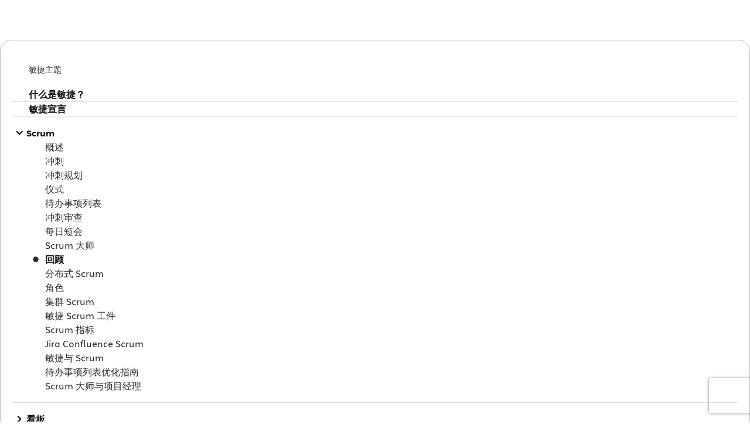

--- FILE ---
content_type: application/javascript
request_url: https://wac-web.prod-east.frontend.public.atl-paas.net/assets/create-post-interaction-log-payload.73c4cf2e.js
body_size: 1080
content:

!function(){try{var e="undefined"!=typeof window?window:"undefined"!=typeof global?global:"undefined"!=typeof globalThis?globalThis:"undefined"!=typeof self?self:{},n=(new e.Error).stack;n&&(e._sentryDebugIds=e._sentryDebugIds||{},e._sentryDebugIds[n]="312db99b-1a89-5287-b254-bdc9a53dd58b")}catch(e){}}();
function e(e,t,n,r){Object.defineProperty(e,t,{get:n,set:r,enumerable:!0,configurable:!0})}var t=("undefined"!=typeof globalThis?globalThis:"undefined"!=typeof self?self:"undefined"!=typeof window?window:"undefined"!=typeof global?global:{}).parcelRequiref920,n=t.register;n("26AAR",function(n,r){Object.defineProperty(n.exports,"__esModule",{value:!0,configurable:!0}),e(n.exports,"default",function(){return v});var o=t("gNkVH"),i=t("kOzMB"),a=t("as5v9"),u=t("geLu7"),c=t("03EZb"),l=t("hij2V"),s=t("4gtBF");function f(e,t){var n=Object.keys(e);if(Object.getOwnPropertySymbols){var r=Object.getOwnPropertySymbols(e);t&&(r=r.filter(function(t){return Object.getOwnPropertyDescriptor(e,t).enumerable})),n.push.apply(n,r)}return n}function d(e){for(var t=1;t<arguments.length;t++){var n=null!=arguments[t]?arguments[t]:{};t%2?f(Object(n),!0).forEach(function(t){(0,o.default)(e,t,n[t])}):Object.getOwnPropertyDescriptors?Object.defineProperties(e,Object.getOwnPropertyDescriptors(n)):f(Object(n)).forEach(function(t){Object.defineProperty(e,t,Object.getOwnPropertyDescriptor(n,t))})}return e}function p(e){return!e||e.length<=1?null:e.slice(0,e.length-1)}function m(e){if(!e)return null;var t=e[e.length-1];if((0,l.isSegmentLabel)(t))return t.segmentId;var n=p(e);return n?m(n):null}function v(e){var t,n,r,o=e.lastInteractionFinish,f=e.reactProfilerTimings,v=e.lastInteractionFinishVCResult,g=e.postInteractionFinishVCResult,b=(0,c.getConfig)();if(!b)throw Error("UFO Configuration not provided");var O=(0,l.sanitizeUfoName)(o.ufoName),y=(0,c.getPostInteractionRate)(O,o.type);if(!(0,a.default)(y)||"visible"!==(0,s.getPageVisibilityState)(o.start,o.end))return null;var h=f?Math.max.apply(Math,(0,i.default)(f.map(function(e){return e.commitTime}))):o.end,j=Math.round(h),w=Math.round(h-o.start),P=Math.round(o.start),S=Math.round(o.end),T=Math.round(o.end-o.start),M=null,E=!1;null!=v&&v["ufo:vc:state"]&&(E=!0,M=null!==(R=(null==v?void 0:v["metrics:vc"])[90])&&void 0!==R?R:null);var I={},k=null,C=[],D=!1;if(null!=g&&g["ufo:vc:state"]){D=!0,I=null==g?void 0:g["ufo:vc:ratios"],C=null==g?void 0:g["ufo:vc:updates"];var x,R,V,F=null==g?void 0:g["metrics:vc"];"number"==typeof M&&(k=null!==(V=F[90])&&void 0!==V?V:null)}var N=C.filter(function(e){return e.time>o.end}).flatMap(function(e){var t=e.time,n=e.elements;return Array.from(new Set(n)).map(function(e){return{time:t,element:e,viewportHeatmapPercentage:I[e]}})});return{actionSubject:"experience",action:"measured",eventType:"operational",source:"measured",tags:["observability"],attributes:{properties:{"event:hostname":(null===(x=window.location)||void 0===x?void 0:x.hostname)||"unknown","event:product":b.product,"event:schema":"1.0.0","event:source":{name:"react-ufo/web",version:u.REACT_UFO_VERSION,payloadSource:"platform"},"event:region":b.region||"unknown","experience:key":"custom.post-interaction-logs",postInteractionLog:{lastInteractionFinish:d(d({},o),{},{ufoName:O,start:P,end:S,ttai:T,vc90:M,vcClean:E}),revisedEndTime:j,revisedTtai:w,revisedVC90:k,vcClean:D,lateMutations:N,reactProfilerTimings:(r=(t=null!=f?f:[],n=new Map,t.forEach(function(e){var t=m(e.labelStack);if(t){var r,o=null!==(r=n.get(t))&&void 0!==r?r:[];n.set(t,o),o.push(e)}}),t.forEach(function(e){var t=m(p(e.labelStack));if(t){var r=n.get(t),o=null==r?void 0:r.filter(function(t){return!(t.startTime===e.startTime&&t.actualDuration===e.actualDuration)});o?n.set(t,o):n.delete(t)}}),(0,i.default)(n.values()).flatMap(function(e){return e})).reduce(function(e,t){var n=t.labelStack,r=t.startTime,o=t.commitTime,i=t.actualDuration,a=t.type;if(n&&"nested-update"!==a){var u=n.map(function(e){return e.name}).join("/"),c=Math.round(r),l=Math.round(o),s=e.get(u)||{labelStack:u,startTime:c,endTime:l,mountCount:0,rerenderCount:1,renderDuration:0};c<s.startTime&&(s.startTime=Math.round(c)),l>s.endTime&&(s.endTime=Math.round(l)),"mount"===a&&(s.mountCount+=1),"update"===a&&(s.rerenderCount+=1),s.renderDuration+=Math.round(i),e.set(u,s)}return e},new Map),(0,i.default)(r.values()))}}}}}}),n("geLu7",function(n,r){e(n.exports,"REACT_UFO_VERSION",function(){return o});var o=(0,t("39c3M").fg)("enable-react-ufo-payload-segment-compressed")?"2.0.0":"1.0.1"}),n("hij2V",function(n,r){e(n.exports,"sanitizeUfoName",function(){return u}),e(n.exports,"isSegmentLabel",function(){return c}),e(n.exports,"buildSegmentTree",function(){return l}),e(n.exports,"stringifyLabelStackFully",function(){return s}),e(n.exports,"labelStackStartWith",function(){return f}),e(n.exports,"optimizeLabelStack",function(){return d});var o=t("gNkVH"),i=t("geLu7");function a(e,t){var n=Object.keys(e);if(Object.getOwnPropertySymbols){var r=Object.getOwnPropertySymbols(e);t&&(r=r.filter(function(t){return Object.getOwnPropertyDescriptor(e,t).enumerable})),n.push.apply(n,r)}return n}var u=function(e){return e.replace(/_/g,"-")};function c(e){return e&&"string"==typeof e.name&&"string"==typeof e.segmentId}function l(e){var t={n:"segment-tree-root",c:{}};return e.forEach(function(e){var n=t;e.forEach(function(e){var t=e.name,r=c(e)?e.segmentId:void 0,o=void 0!==r?r:t;n.c||(n.c={}),n.c[o]||(n.c[o]={n:t}),n=n.c[o]})}),{r:t}}function s(e){return e.map(function(e){return c(e)?"".concat(e.name,":").concat(e.segmentId):e.name}).join("/")}function f(e,t){return s(e).startsWith(s(t))}function d(e){return"2.0.0"===i.REACT_UFO_VERSION?e.map(function(e){return c(e)?e.segmentId:e.name}).join("/"):e.map(function(e){return function(e){for(var t=1;t<arguments.length;t++){var n=null!=arguments[t]?arguments[t]:{};t%2?a(Object(n),!0).forEach(function(t){(0,o.default)(e,t,n[t])}):Object.getOwnPropertyDescriptors?Object.defineProperties(e,Object.getOwnPropertyDescriptors(n)):a(Object(n)).forEach(function(t){Object.defineProperty(e,t,Object.getOwnPropertyDescriptor(n,t))})}return e}({n:e.name},e.segmentId?{s:e.segmentId}:{})})}});
//# sourceMappingURL=create-post-interaction-log-payload.73c4cf2e.js.map

//# debugId=312db99b-1a89-5287-b254-bdc9a53dd58b


--- FILE ---
content_type: application/javascript
request_url: https://wac-web.prod-east.frontend.public.atl-paas.net/assets/confirmation-page.8e1bc5db.js
body_size: 4640
content:

!function(){try{var e="undefined"!=typeof window?window:"undefined"!=typeof global?global:"undefined"!=typeof globalThis?globalThis:"undefined"!=typeof self?self:{},n=(new e.Error).stack;n&&(e._sentryDebugIds=e._sentryDebugIds||{},e._sentryDebugIds[n]="a61f67a5-c2ac-5e81-83b3-f76aa89ee6b2")}catch(e){}}();
function e(e,t,n,o){Object.defineProperty(e,t,{get:n,set:o,enumerable:!0,configurable:!0})}function t(e){return e&&e.__esModule?e.default:e}var n="undefined"!=typeof globalThis?globalThis:"undefined"!=typeof self?self:"undefined"!=typeof window?window:"undefined"!=typeof global?global:{},o={},r={},i=n.parcelRequiref920;null==i&&((i=function(e){if(e in o)return o[e].exports;if(e in r){var t=r[e];delete r[e];var n={id:e,exports:{}};return o[e]=n,t.call(n.exports,n,n.exports),n.exports}var i=Error("Cannot find module '"+e+"'");throw i.code="MODULE_NOT_FOUND",i}).register=function(e,t){r[e]=t},n.parcelRequiref920=i);var a=i.register;a("jVa6Y",function(t,n){e(t.exports,"Input",function(){return i("irRyj").Input}),e(t.exports,"InputIcon",function(){return i("6nMZs").InputIcon}),e(t.exports,"Login",function(){return i("lJMiD").Login}),e(t.exports,"LogoButton",function(){return i("iTWJZ").LogoButton}),e(t.exports,"ProviderLogo",function(){return i("iTWJZ").ProviderLogo}),e(t.exports,"Separator",function(){return i("1WLWt").Separator}),e(t.exports,"Social",function(){return i("32ARy").Social}),e(t.exports,"Submit",function(){return i("l7G9R").Submit}),e(t.exports,"useAccountCreationContext",function(){return i("cGEBM").useAccountCreationContext}),e(t.exports,"default",function(){return r});var o=i("6KUQg");i("1FWHc"),i("9ktVo");var r=o.AccountCreation}),a("6KUQg",function(t,n){e(t.exports,"AccountCreation",function(){return l});var o=i("6Ppys"),r=i("6yaZc"),a=i("7VQPk");i("1FWHc");var c=i("7u4F3");i("9ktVo");var u=i("cGEBM");let l=e=>{var{identityCobranding:t,templateId:n}=e,i=(0,r._)(e,["identityCobranding","templateId"]);return(0,a.jsx)(u.AccountCreationContextProvider,{identityCobranding:t,templateId:n,children:(0,a.jsx)(c.Content,(0,o._)({},i))})}}),a("1FWHc",function(t,n){e(t.exports,"Content",function(){return i("7u4F3").Content}),e(t.exports,"Input",function(){return i("irRyj").Input}),e(t.exports,"InputIcon",function(){return i("6nMZs").InputIcon}),e(t.exports,"Login",function(){return i("lJMiD").Login}),e(t.exports,"Separator",function(){return i("1WLWt").Separator}),e(t.exports,"LogoButton",function(){return i("iTWJZ").LogoButton}),e(t.exports,"ProviderLogo",function(){return i("iTWJZ").ProviderLogo}),e(t.exports,"Social",function(){return i("32ARy").Social}),e(t.exports,"Submit",function(){return i("l7G9R").Submit}),i("MNUwH"),i("f5lYY"),i("7PpcD"),i("1p00m"),i("bncEF"),i("1WLWt"),i("k0W5w"),i("kHTHh")}),a("MNUwH",function(t,n){e(t.exports,"Content",function(){return i("7u4F3").Content}),i("7u4F3")}),a("7u4F3",function(t,n){e(t.exports,"Content",function(){return g});var o=i("6Ppys"),r=i("edEzO"),a=i("7VQPk"),c=i("lX14w");i("9ktVo");var u=i("cGEBM");i("f5lYY");var l=i("mG5bv");i("7PpcD");var s=i("irRyj");i("bncEF");var d=i("lJMiD"),p=i("1WLWt");i("k0W5w");var f=i("32ARy");i("kHTHh");var m=i("l7G9R");let g=({Submit:e=(0,a.jsx)(m.Submit,{}),Input:t=(0,a.jsx)(s.Input,{}),Social:n=(0,a.jsx)(f.Social,{}),Separator:i=(0,a.jsx)(p.Separator,{}),Error:g=(0,a.jsx)(l.Error,{}),Login:x=(0,a.jsx)(d.Login,{})})=>{let{onSubmitWithReCAPTCHA:v}=(0,u.useAccountCreationContext)();return(0,a.jsxs)(a.Fragment,{children:[(0,a.jsx)(c.default,{onSubmit:v,isDisabled:!1,children:({formProps:n})=>(0,a.jsxs)("form",(0,r._)((0,o._)({},n),{autoComplete:"off","data-testid":"account-creation",children:[t,e]}))}),g,i,n,x]})}}),a("9ktVo",function(t,n){e(t.exports,"AccountCreationContextProvider",function(){return i("cGEBM").AccountCreationContextProvider}),e(t.exports,"useAccountCreationContext",function(){return i("cGEBM").useAccountCreationContext}),i("cGEBM")}),a("cGEBM",function(t,n){e(t.exports,"useAccountCreationContext",function(){return y}),e(t.exports,"AccountCreationContextProvider",function(){return C});var o=i("7VQPk"),r=i("1oC0p"),a=i("eLTTO"),c=i("8e22h"),u=i("eY3N6"),l=i("7VwhR"),s=i("jmley"),d=i("doAVE"),p=i("PE2DD"),f=i("ea4mV"),m=i("1ka2O"),g=i("iSeHD");let{IDENTITY_USER_SIGNUP_API:x}=l.UfoCustomTimingKey,v=(0,r.createContext)(null),y=()=>{let e=(0,r.useContext)(v);if(!e)throw Error("useAccountCreationContext must be used within a AccountCreationContextProvider");return e},C=({identityCobranding:e="wac",templateId:t,children:n})=>{let i=(0,m.useLocation)(),y=!i.pathname.endsWith("/try/cloud/signup"),{product:C,edition:h}=(0,d.useUserContext)(),b=(0,g.useAnalyticsClient)(),{createAnalyticsEvent:_}=(0,u.useAnalyticsEvents)(),k=(0,c.default)(),[S,w]=(0,r.useState)(!1),[j,E]=(0,r.useState)(!1),[A,I]=(0,r.useState)(!1),[R,P]=(0,r.useState)(!1),[M,T]=(0,r.useState)(!1),[L,F]=(0,r.useState)(""),[B,V]=(0,r.useState)(""),[z,W]=(0,r.useState)(void 0),[U,D]=(0,r.useState)(!1),[G,N]=(0,r.useState)(60),[q,Z]=(0,r.useState)(!1),J=(0,l.getLocalePath)(k.locale),H=(0,p.useBxpWebStargateClient)(),{executeRecaptcha:O}=(0,a.useGoogleReCaptcha)(),K=(0,l.getContinueParam)(i),Q=[(0,f.useExperiment)(f.experiments.cfind4802ConfluenceAccountCreationRedirect),(0,f.useExperiment)(f.experiments.cfind4802JiraAccountCreationRedirect)],Y=y?"embedded":"standalone";C&&"wac"===e&&("confluence"===C.name?e="wac--otp-confluence":"jira"===C.name?e="wac--otp-jira":"loom"===C.name?e="wac--loom":"jira-product-discovery"===C.name?e="wac--jpd":"jira-servicedesk"===C.name?e="wac--jsm":"service-collection"===C.name?e="wac--service-collection":"teamwork-collection"===C.name&&(e="wac--teamwork-collection"));let X=K||(0,l.getNameYourSiteRedirectUrl)({bundle:null==C?void 0:C.bundle,edition:h,localePath:J,templateId:t,application:e});(0,r.useEffect)(()=>{b&&((0,l.trackDataFoundationsAccountCreationComponent)(_,{actionSubjectId:Y,productKey:null==C?void 0:C.key,edition:h}),(0,l.ufoEventSignupFormLoad).success({customData:{webPlatform:"bxp-ui",reactComponent:"DefaultSignupForm",isLoggedIn:!1}}),(0,l.trackSignFormLoad)(_),(0,l.trackTimeToFormReady)(_,performance.now()))},[_,h,null==C?void 0:C.key,Y,b]);let $=(0,r.useCallback)(async({email:t})=>{if(I(!0),!t||!S){(0,l.trackInvalidEmail)(_);return}(0,l.trackFormSubmit)(_,null==C?void 0:C.key,h);try{if(Q.some(({type:e})=>"enrolled"===e)){Q.forEach(e=>{"enrolled"===e.type&&e.fireExposure()});let n=Q.some(e=>"enrolled"===e.type&&e.value);if(n){let n=(0,l.getIdentityInterstitialUrl)(t,X,e);_({eventType:"ui",action:"succeeded",actionSubject:"accountCreationInterstitialRedirect",containerId:"bxp-ui-signup",attributes:{productKey:null==C?void 0:C.key,edition:h}}).fire(),window.location.assign(n);return}}}catch(e){_({eventType:"ui",action:"errored",actionSubject:"accountCreationInterstitialRedirect",containerId:"bxp-ui-signup",attributes:{productKey:null==C?void 0:C.key,edition:h}}).fire()}if(W({email:t}),P(!0),!O&&G>0){T(!0),P(!1),D(!0);return}D(!1),(0,l.ufoEventAccountCreation).start({productKey:null==C?void 0:C.key,webPlatform:"bxp-ui"});let n=await (0,l.getRecaptcha)(t,O);if((0,l.ufoEventAccountCreation).setCustomData({gRecaptchaResponse:null!=n?n:"none",executeRecaptchaExists:!!O,reactComponent:"AccountCreationContextProvider"}),!n){(0,l.trackRecaptchaFailure)(_,"account-creation");let e=Error("Missing reCAPTCHA token");throw(0,l.ufoEventAccountCreation).failure({customData:{reactComponent:"AccountCreationContextProvider"},error:e}),e}let o=await (0,l.getMethodsAvailableRedirection)({email:t,application:e,signupClient:H,createAnalyticsEvent:_,successRedirect:X}).catch(e=>{throw T(!0),P(!1),(0,l.trackSignupFailure)(_),Error(e)});if(o){window.location.assign(o.replace("/initiate/password",""));return}let r=X+"&n2n=true";(0,l.ufoEventAccountCreation).startSubstep(x),await H.userSignup({application:e,displayName:"",email:t,gRecaptchaResponse:n,locale:k.locale,products:[{productKey:(null==C?void 0:C.key)||l.ProductKey.JIRA_SOFTWARE,edition:h||"free"}],redirectTo:r}).then(({otpRedirect:e})=>{if((0,l.ufoEventAccountCreation).endSubstep(x),!e)throw Error("No OTP redirect");(0,l.ufoEventAccountCreation).success({customData:{reactComponent:"AccountCreationContextProvider"}}),(0,l.trackSubmitSuccess)(_),window.location.assign(e)}).catch(e=>{throw(0,l.ufoEventAccountCreation).endSubstep(x),(0,l.ufoEventAccountCreation).failure({customData:{reactComponent:"AccountCreationContextProvider"},error:e}),F(t),T(!0),E(!0),P(!1),(0,l.trackSignupFailure)(_),Error(e)})},[_,h,O,e,k.locale,S,C,G,X,H]);return(0,r.useEffect)(()=>{U&&G<=0&&(0,l.ufoEventAccountCreation).failure({customData:{reactComponent:"AccountCreationContextProvider",recaptchaRetryTimeRemainingSecond:0},error:Error("Recaptcha retry failed")}),z&&U&&O&&$(z).then(()=>{(0,l.ufoEventAccountCreation).success({customData:{reactComponent:"AccountCreationContextProvider",analyticsEvent:"succeeded",recaptchaRetryTimeRemainingSecond:G}})}).catch(e=>{T(!0),(0,l.ufoEventAccountCreation).failure({customData:{reactComponent:"AccountCreationContextProvider",analyticsEvent:"errored",recaptchaRetryTimeRemainingSecond:G},error:e})}).finally(()=>{P(!1)})},[O,U,z,$,G]),(0,r.useEffect)(()=>{if(!U||G<=0)return;let e=setInterval(()=>{N(G-1)},1e3);return()=>clearInterval(e)},[U,G]),(0,o.jsx)(v.Provider,{value:{dataFoundationsActionSubjectId:Y,edition:h,formError:M,hasSubmitted:j,identityCobranding:e,isReadyForInvalid:A,isSubmitting:R,onClickSocialButton:t=>{(0,l.trackContinueWithSocialSignups)(_,t,null==C?void 0:C.key,h);let n=(0,l.getSocialButtonUrl)({redirectTo:X,identityCobranding:e,provider:t});window.location.assign(n)},onClickSubmitButton:()=>(0,l.trackSubmitButtonClick)(_),onSubmitWithReCAPTCHA:$,product:C,redirectTo:X,setIsEmailValid:w,setIsReadyForInvalid:I,setTypeAheadEmail:V,typeAheadEmail:B,tryIntentAnalyticsEventHasFired:q},children:(0,o.jsx)(s.default,{edition:h,intentType:"form",productKey:null==C?void 0:C.key,onAnalyticsEventFired:()=>!q&&Z(!0),children:n})})}}),a("f5lYY",function(t,n){e(t.exports,"Error",function(){return i("mG5bv").Error}),i("mG5bv")}),a("mG5bv",function(t,n){e(t.exports,"Error",function(){return l});var o=i("7VQPk");i("1oC0p");var r=i("2jatx"),a=i("8e22h"),c=i("2fk4i");i("9ktVo");var u=i("cGEBM");let l=({errorText:e})=>{let{formatMessage:t,locale:n}=(0,a.default)(),{formError:i}=(0,u.useAccountCreationContext)();return i?(void 0===e&&(e=t("en"===n?{id:"AccountCreation.userSignupError",defaultMessage:"It's taking longer than expected to get you started. Please refresh and try again or <contactUsLink>contact us</contactUsLink>."}:{id:"BxpUiSignup.SignupForm.formError",defaultMessage:"It's taking longer than expected to get you started. Please check your inbox to see if the order has completed successfully, or <contactUsLink>contact us</contactUsLink>."},{contactUsLink:s})),(0,o.jsx)("p",{role:"alert",className:(0,r.default)(["_syaz1cjc _19pk1j6v _2hwxidpf _otyr1j6v _18u0idpf _3fcw150s"]),children:e})):null},s=e=>(0,o.jsx)(c.Link,{text:e,"aria-label":e,type:"inline",href:"/company/contact",className:"linkText"})}),a("7PpcD",function(t,n){e(t.exports,"Input",function(){return i("irRyj").Input}),i("irRyj")}),a("irRyj",function(t,n){e(t.exports,"Input",function(){return C});var o=i("6Ppys"),r=i("edEzO"),a=i("7VQPk"),c=i("1oC0p"),u=i("2jatx"),l=i("6ZVlx"),s=i("8e22h"),d=i("igGC3"),p=i("8KJ2x"),f=i("7VwhR"),m=i("kbpa7"),g=i("32ng3");i("9ktVo");var x=i("cGEBM");i("1p00m");var v=i("6nMZs");let y="account_creation_email_help_text",C=({helpText:e,errorMessageText:t,labelText:n,placeholderText:i})=>{let{isReadyForInvalid:C,setIsEmailValid:h,setIsReadyForInvalid:b,setTypeAheadEmail:_,typeAheadEmail:k}=(0,x.useAccountCreationContext)(),[S,w]=(0,c.useState)(k),[j,E]=(0,c.useState)(),A=(0,s.default)();void 0===e&&(e=A.formatMessage({id:"signupForm.accountCreation.helperText",defaultMessage:"Using a work email helps find teammates and boost collaboration."})),void 0===t&&(t=A.formatMessage({id:"BxpUiSignup.SignupForm.invalidEmail",defaultMessage:"Please enter a valid email address."})),void 0===n&&(n=A.formatMessage({id:"BxpUiSignup.SignupForm.workEmail",defaultMessage:"Work email"})),void 0===i&&(i=A.formatMessage({id:"BxpUiSignup.SignupForm.emailPlaceholder",defaultMessage:"you@company.com"})),(0,c.useEffect)(()=>{let e=(0,f.emailIsValid)(S);if(!e&&!C){E(void 0);return}E(e),h(e)},[S,h,C]);let I=(0,g.checkFeatureFlagGate)(g.featureFlags.cfind4831ProductOverlayModalVisualUpdates);return(0,a.jsx)("div",{className:(0,u.default)(["_6rth7vkz _1rwq121t _1heubzd7 _125x1syg _62vcmccc _1d6jidpf _1t2q1kw7 _17rnbzd7 _1q9pbfng _d78pglyw",I&&"_17rnjdj5 _1heujdj5"]),style:{"--_7zbnls":(0,l.default)((0,m.wacToken)("color.neutral.light0")),"--_1ikmwd8":(0,l.default)((0,m.wacToken)("font.charlie.text")),"--_1jvo4a6":(0,l.default)(f.fontSize.md)},children:(0,a.jsx)(d.default,{"aria-required":!0,isRequired:!0,label:n,name:"email",children:({fieldProps:n})=>(0,a.jsxs)("div",{className:(0,u.default)(["_zbay183y",!0===j&&"_1lo6qn1y",!1===j&&"_1lo61wfy"]),children:[(0,a.jsx)(p.default,(0,r._)((0,o._)({},n),{autoComplete:"email","aria-describedby":y,elemAfterInput:(0,a.jsx)(v.InputIcon,{valid:j}),onBlur:()=>b(!0),onChange:e=>{w(e.target.value),_(e.target.value),n.onChange(e)},placeholder:i,testId:"email_field",type:"email",value:S})),!1===j?(0,a.jsx)("div",{id:y,role:"alert",className:(0,u.default)(["_syaz1tmw _1wybepq8 _vwz4bs82 _1pfhi2wt"]),style:{"--_1h1y5xv":(0,l.default)(f.fontSize.xs)},children:t}):e?(0,a.jsx)("div",{id:y,className:(0,u.default)(["_syaz1io3 _1wybepq8 _vwz4bs82 _1pfhi2wt"]),style:{"--_138lqrp":(0,l.default)((0,m.wacToken)("color.neutral.dark500")),"--_1h1y5xv":(0,l.default)(f.fontSize.xs)},children:e}):null]})})})}}),a("1p00m",function(t,n){e(t.exports,"InputIcon",function(){return i("6nMZs").InputIcon}),i("6nMZs")}),a("6nMZs",function(n,o){e(n.exports,"InputIcon",function(){return f});var r=i("7VQPk");i("1oC0p");var a=i("2jatx"),c=i("6ZVlx"),u=i("8e22h"),l=i("iIvLI"),s=i("5tInN"),d=i("7VwhR"),p=i("kbpa7");let f=({valid:e})=>{let{formatMessage:n}=(0,u.default)(),o=n({id:"signupForm.accountCreation.validEmailIcon",defaultMessage:"Success"}),i=n({id:"signupForm.accountCreation.invalidEmailIcon",defaultMessage:"Warning"});return void 0===e?null:e?(0,r.jsx)("div",{className:(0,a.default)(["_4cvr1h6o _1e0c1txw _lswucd5j _1wyb1syg _y4tiftgi _syaz1ua5"]),style:{"--_7zbnls":(0,c.default)((0,p.wacToken)("color.neutral.light0")),"--_1jvo4a6":(0,c.default)(d.fontSize.md)},children:(0,r.jsx)(t(l),{label:o,size:"medium"})}):(0,r.jsx)("div",{className:(0,a.default)(["_4cvr1h6o _1e0c1txw _lswucd5j _1wyb1syg _y4tiftgi _syaz1bqt"]),style:{"--_7zbnls":(0,c.default)((0,p.wacToken)("color.neutral.light0")),"--_1jvo4a6":(0,c.default)(d.fontSize.md)},children:(0,r.jsx)(t(s),{label:i,size:"medium"})})};(0,p.wacToken)("color.neutral.light0"),d.fontSize.md}),a("bncEF",function(t,n){e(t.exports,"Login",function(){return i("lJMiD").Login}),i("lJMiD")}),a("lJMiD",function(t,n){e(t.exports,"Login",function(){return p});var o=i("7VQPk");i("1oC0p");var r=i("2jatx"),a=i("6ZVlx"),c=i("8e22h"),u=i("7VwhR"),l=i("2fk4i"),s=i("1ka2O");i("9ktVo");var d=i("cGEBM");let p=({loginText:e})=>{let t=(0,c.default)(),n=(0,s.useLocation)(),{product:i}=(0,d.useAccountCreationContext)();return void 0===e&&(e=t.formatMessage({id:"BxpUiSignup.SignupForm.existingProduct",defaultMessage:"Already have {product}? <logInLink>Log in</logInLink>"},{product:null==i?void 0:i.description,logInLink:e=>f(e,n)})),(0,o.jsx)("p",{className:(0,r.default)(["_1wyb8oy7 _19pk14b4 _2hwxgrf3 _otyrgrf3 _18u0grf3 _y3gn1h6o"]),style:{"--_djwknj":(0,a.default)(u.fontSize.sm)},children:e})},f=(e,t)=>(0,o.jsx)(l.Link,{text:e,"aria-label":e,type:"inline",href:(0,u.getLoginUrl)(t)})}),a("k0W5w",function(t,n){e(t.exports,"LogoButton",function(){return i("iTWJZ").LogoButton}),e(t.exports,"ProviderLogo",function(){return i("iTWJZ").ProviderLogo}),e(t.exports,"Social",function(){return i("32ARy").Social}),i("iTWJZ"),i("32ARy")}),a("32ARy",function(t,n){e(t.exports,"Social",function(){return l});var o=i("7VQPk");i("1oC0p");var r=i("2jatx"),a=i("8e22h");i("9ktVo");var c=i("cGEBM"),u=i("iTWJZ");let l=({providers:e})=>{let t=(0,a.default)(),{onClickSocialButton:n}=(0,c.useAccountCreationContext)();void 0===e&&(e={google:"Google",microsoft:"Microsoft",apple:"Apple",slack:"Slack"});let i=Object.entries(e),l=3===i.length;return(0,o.jsx)("ul",{role:"list",className:(0,r.default)(["_qtt8glyw _19pkidpf _2hwxidpf _otyridpf _18u0idpf _ca0qidpf _u5f3idpf _n3tdidpf _19bvidpf",i.length>1&&!l&&"_1e0c11p5 _zulp7vkz _yv0efsjm",l&&"_1e0c11p5 _zulp7vkz _wij21bp4"]),children:i.map(([e,i])=>(0,o.jsx)("li",{children:(0,o.jsxs)(u.LogoButton,{"aria-label":t.formatMessage({id:"social.label.signup",defaultMessage:"sign up with {provider}"},{provider:i}),onClick:()=>n(e),children:[(0,o.jsx)(u.ProviderLogo,{logo:e}),(0,o.jsx)("span",{className:(0,r.default)([l&&"_kqswstnw _1e021cib _152t1wug _1bsbt94y _4t3it94y _1reo15vq _18m915vq _ogtohxbz _o5721q9c"]),children:i})]})},e))})}}),a("kHTHh",function(t,n){e(t.exports,"Submit",function(){return i("l7G9R").Submit}),i("l7G9R")}),a("l7G9R",function(t,n){e(t.exports,"Submit",function(){return d});var o=i("7VQPk");i("1oC0p");var r=i("2jatx"),a=i("8e22h"),c=i("5qUgh"),u=i("2fk4i"),l=i("32ng3");i("9ktVo");var s=i("cGEBM");let d=({buttonText:e})=>{let t=(0,a.default)(),{isSubmitting:n,hasSubmitted:i,formError:d,onClickSubmitButton:p}=(0,s.useAccountCreationContext)();void 0===e&&(e=t.formatMessage({id:"BxpUiSignup.SignupForm.submit",defaultMessage:"Sign up"}));let f=(0,l.checkFeatureFlagGate)(l.featureFlags.cfind4831ProductOverlayModalVisualUpdates);return f?(0,o.jsx)(u.Button,{type:"submit",isDisabled:n||i&&!d,isLoading:n||i&&!d,onClick:p,className:(0,r.default)(["_ect41kw7 _1wyb7vkz _p12f1wug _1rjcftgi _1bsb1osq"]),children:e}):(0,o.jsx)(c.Adg4Button,{type:"submit",isDisabled:n||i&&!d,isFullWidth:!0,isLoading:n||i&&!d,onClick:p,children:e})}});
//# sourceMappingURL=confirmation-page.8e1bc5db.js.map

//# debugId=a61f67a5-c2ac-5e81-83b3-f76aa89ee6b2


--- FILE ---
content_type: image/svg+xml
request_url: https://images.ctfassets.net/xjcz23wx147q/7uCft5A1c4TtuE5qgaaY61/b2ff4f03e46c373fa9e67965c5c4680a/logos-atlassian-icon-contained-gradient-blue.svg
body_size: 786
content:
<svg xmlns="http://www.w3.org/2000/svg" xmlns:xlink="http://www.w3.org/1999/xlink" width="80" height="80" viewBox="0 0 80 80"><defs><style>.cls-1{fill:#ebecf0;}.cls-2{fill:url(#linear-gradient);}.cls-3{fill:#2684ff;}</style><linearGradient id="linear-gradient" x1="37.26" y1="38.48" x2="27.02" y2="56.23" gradientUnits="userSpaceOnUse"><stop offset="0" stop-color="#0052cc"/><stop offset="0.92" stop-color="#2684ff"/></linearGradient></defs><title>atlassian-icon-contained-gradient-blue</title><g id="Layer_2" data-name="Layer 2"><g id="Logos"><rect class="cls-1" width="80" height="80"/><path class="cls-2" d="M31.94,35.49A1.12,1.12,0,0,0,30,35.7L20.32,55.1a1.17,1.17,0,0,0,1,1.68H34.88a1.1,1.1,0,0,0,1-.64C38.83,50.12,37.06,41,31.94,35.49Z"/><path class="cls-3" d="M39.06,17.84a25.6,25.6,0,0,0-1.49,25.27l6.52,13a1.15,1.15,0,0,0,1,.64H58.64a1.17,1.17,0,0,0,1-1.68S41.49,18.74,41,17.83A1.1,1.1,0,0,0,39.06,17.84Z"/></g></g></svg>

--- FILE ---
content_type: application/javascript
request_url: https://wac-web.prod-east.frontend.public.atl-paas.net/assets/index.4b270b15.js
body_size: 94941
content:

!function(){try{var e="undefined"!=typeof window?window:"undefined"!=typeof global?global:"undefined"!=typeof globalThis?globalThis:"undefined"!=typeof self?self:{},n=(new e.Error).stack;n&&(e._sentryDebugIds=e._sentryDebugIds||{},e._sentryDebugIds[n]="cfa67932-ac78-53ea-9baf-969d24995e1e")}catch(e){}}();
function e(e,t,l,n){Object.defineProperty(e,t,{get:l,set:n,enumerable:!0,configurable:!0})}function t(e){return e&&e.__esModule?e.default:e}var l="undefined"!=typeof globalThis?globalThis:"undefined"!=typeof self?self:"undefined"!=typeof window?window:"undefined"!=typeof global?global:{},n={},o={},a=l.parcelRequiref920;null==a&&((a=function(e){if(e in n)return n[e].exports;if(e in o){var t=o[e];delete o[e];var l={id:e,exports:{}};return n[e]=l,t.call(l.exports,l,l.exports),l.exports}var a=Error("Cannot find module '"+e+"'");throw a.code="MODULE_NOT_FOUND",a}).register=function(e,t){o[e]=t},l.parcelRequiref920=a);var i=a.register;i("g7CEg",function(t,l){e(t.exports,"UniformWrapper",function(){return m});var n=a("7VQPk"),o=a("1oC0p"),i=a("01zo5"),r=a("dNSrU"),s=a("5HK05"),d=a("3d4V3"),u=a("doAVE"),c=a("hu7gH"),p=a("eNxv9"),f=a("g70ym");let _=({type:e})=>{var t;return null!==(t=p.default[e])&&void 0!==t?t:()=>(0,n.jsx)(f.UniformMissingComponent,{componentName:e})},m=({composition:e,isUniformPlayground:t,isAllowPostMessage:l})=>{let a="undefined"!=typeof window?window._uniformPreloadedComposition:null,p=a||e,[f,m]=(0,o.useState)(p),[v,g]=(0,o.useState)(p),[h,x]=(0,o.useState)(!!p);(0,o.useEffect)(()=>{if("undefined"==typeof window||!l)return;let e=async e=>{var t,l,n;if((null===(t=e.data)||void 0===t?void 0:t.type)==="UNIFORM_COMPOSITION_UPDATE"&&(null===(l=e.data)||void 0===l?void 0:l.composition))try{let t=e.data.composition,l=(null===(n=t.compositionApiResponse)||void 0===n?void 0:n.composition)||t,o=await (0,d.enhanceComposition)(l);m(o),x(!0),console.log("Uniform composition updated via postMessage")}catch(e){console.error("Error processing composition from postMessage:",e)}};return window.addEventListener("message",e),()=>{window.removeEventListener("message",e)}},[l]),(0,o.useEffect)(()=>{if(p)return;let t=async()=>{if("undefined"==typeof window)return;let{path:t,locale:n}=(0,c.parseRoute)(window.location);if("uniform-preview"===t&&!0===l){console.log("uniform-preview with allowPostMessage - waiting for postMessage");return}let o=t.startsWith("/")?t.substring(1):t,a=`https://wac-uniform-promotion--production.us-east-1.prod.public.atl-paas.net/release/${n}/${o}/composition.json`;try{let e=await fetch(a),t=await e.json(),l=await (0,d.enhanceComposition)(t.compositionApiResponse.composition);m(l)}catch(t){console.error("Error fetching composition from CDN:",t),e&&m(e)}x(!0)};t()},[p,e,l]);let{user:b}=(0,u.useUserContext)(),{context:y}=(0,r.useUniformContext)();return((0,o.useEffect)(()=>{let e=new Map([["{{name}}",(null==b?void 0:b.name)||""]]),t=JSON.stringify(f);t&&g(JSON.parse(t=t.replace(/\{\{[a-zA-Z-]*\}\}/g,t=>e.get(t)||t)));let l=async()=>{let e={};(null==b?void 0:b.name)&&(e.name=b.name,await y.update({quirks:e}))};l()},[null==b?void 0:b.name,y,f]),t)?(0,n.jsx)(i.UniformPlayground,{resolveRenderer:_,contextualEditingEnhancer:({composition:e})=>(0,d.enhanceComposition)(e)}):h&&(0,n.jsx)("div",{children:(0,n.jsx)(i.UniformComposition,{data:(0,s.expectContent)(v||f),behaviorTracking:"onLoad",resolveRenderer:_,contextualEditingEnhancer:({composition:e})=>(0,d.enhanceComposition)(e)})})}}),i("eNxv9",function(t,l){e(t.exports,"default",function(){return eq}),a("dGB94");var n=a("4JOZV"),o=a("gqoQW"),i=a("c9Fb2");a("9d48g");var r=a("3wpTl"),s=a("18J8o");a("d81Rk");var d=a("1d9MG");a("48CBm");var u=a("jgyhc");a("g76er");var c=a("8hbU0");a("eWth0");var p=a("aghrj");a("9RECE");var f=a("6SooZ");a("l1OVK");var _=a("4h1q1");a("jrpGZ");var m=a("k1kqo");a("l95R2");var v=a("jswU3");a("iBGmF");var g=a("82Z9J");a("fB1rt");var h=a("9eDC1");a("c3MyV");var x=a("hStuA");a("kXH46");var b=a("8MWwK");a("8NuGV");var y=a("5nbaa");a("jdYL5");var k=a("cDjwJ");a("mh7Fj");var w=a("gl1tq");a("kueIh");var j=a("hvVOW");a("2Uect");var C=a("2540f");a("gkej5");var T=a("j6nXt");a("9Ldi7");var S=a("jK7xK"),N=a("856b3");a("48xZO");var L=a("2bofd");a("kGRnr");var E=a("3VYCw");a("7uMUN");var P=a("g0xMT");a("kENrP");var z=a("3E3Vm");a("lwwc5");var q=a("7d42O");a("6Xg4D");var I=a("f7IMH");a("86Uds");var O=a("jGtmE");a("ewf1g");var A=a("2XwEb");a("Q6uLA");var M=a("2oS3p");a("bQ2Tp");var U=a("6JkkA");a("ctoCY");var B=a("1ij5s");a("4aqCo");var R=a("3jkl6");a("40haA");var D=a("bkhKq");a("7LEgv");var V=a("6jbRM");a("k2y5m");var F=a("ks0ka");a("fChjk");var H=a("71BPb");a("zIzFT");var K=a("bmNwd");a("eZkeB");var Q=a("5c1uT");a("8sJj3");var G=a("f8O2Y");a("6840w");var W=a("iSxa6");a("9YhLi");var Y=a("lATol");a("7s9SJ");var J=a("3E1lH");a("QTohK");var Z=a("7xYdG");a("4YNFt");var $=a("gebIf");a("3Fbib");var X=a("9tius");a("gC9ew");var ee=a("aT8t4");a("2cLcb");var et=a("eNJPT"),el=a("6OBcA");a("emoLr");var en=a("4oasi"),eo=a("5h2w8");a("8Ocd4");var ea=a("exkom");a("esueT");var ei=a("6smfw");a("kiHKn");var er=a("2Oxuw");a("eCz5y");var es=a("4Aw5W");a("6xyfr");var ed=a("4LrCk");a("g7Irr");var eu=a("v15B3"),ec=a("71GXn");a("iSYyH");var ep=a("3DCiB");a("gdpMV");var ef=a("acEyk");a("6Oj1c");var e_=a("ies6q");a("f4xf5");var em=a("dXwUh");a("5sAm0");var ev=a("kfc2o"),eg=a("JXKd7");a("akfBj");var eh=a("j4sH0");a("ej1nL");var ex=a("evFps");a("loBJh");var eb=a("eWY7v");a("dj2gn");var ey=a("kb0v3");a("dC1vp");var ek=a("gP8Hr");a("1il1O");var ew=a("cwpkM");a("gh93G");var ej=a("11uBo");a("84zj4");var eC=a("hnLdc"),eT=a("4iHqa"),eS=a("74AbP");a("3NZjV");var eN=a("3QKwy");a("aRY8n");var eL=a("lEcJc");a("jghFx");var eE=a("1GX5U");a("eHC4Z");var eP=a("fzMpf");let ez={accordion:n.default,agileArticleBodyContent:o.default,agileTutorialBodyContent:i.default,articleCta:r.default,articleIntroductionContent:s.default,backgroundVideoContainer:d.default,bannerAlert:u.default,blockContainer:b.default,bodyContent:c.default,button:f.default,card:m.default,collectionPricingHero:v.default,columnLayout:g.UniformColumnLayout,confluenceAnimatedHero:h.default,connector:x.default,contentBlock:y.default,ctaWithPolygonBackground:_.default,customerBodyContent:p.default,customerStat:k.default,customerStoriesDetailsHero:w.default,customerTestimonials:j.default,enhancedBanner:S.default,downloadRow:C.default,downloadTable:T.default,expand:N.default,featuresHighlight:P.default,globalFooter:z.default,globalNav:q.default,heading:I.default,heroCarouselSection:O.default,heroSection:A.default,horizontalDivider:M.default,image:U.default,imageV2:B.default,integration:R.default,invisibleContent:D.default,productCardBlock:en.default,roadmapFeatures:ea.default,rovoChatContainer:er.default,rovoChatBox:ei.default,rovoChatHeader:es.default,scrollableHeroCards:eu.default,jiraTemplatesTabContentSubgridLayout:V.default,link:F.default,list:H.default,listv2:K.default,logos:Q.default,lozenge:G.default,mobileApp:W.default,modal:Y.default,page:J.default,pagination:Z.default,panel:$.default,personalizationContainer:X.default,pricingCalculator:ee.default,pricingTable:et.default,productCard:el.default,rovoHero:ed.default,sideNav:ec.default,sideNavCollection:ep.default,sideNavLink:ef.default,signUpForm:e_.default,subProduct:eh.default,templateCta:ey.default,pullQuote:eo.default,singleTab:em.default,splitBackgroundContainer:ev.default,statsSection:eg.default,statsigExperimentContainer:L.default,statsigFeatureGateContainer:E.default,subColumnLayout:g.UniformSubColumnLayout,tabs12Col:ex.default,tabs8Col:eb.default,templateModalButton:ek.default,templatePreview:ew.default,text:ej.default,textWithIcon:eC.default,topicIntroductionContent:eT.default,tutorialIntroductionContent:eS.default,variant:eN.default,variantContainer:eL.default,video:eE.default,videoCarousel:eP.default};var eq=ez}),i("dGB94",function(t,l){e(t.exports,"default",function(){return a("4JOZV").default}),a("4JOZV")}),i("4JOZV",function(t,l){e(t.exports,"default",function(){return s});var n=a("7VQPk"),o=a("dZNgt"),i=a("6cu9L"),r=a("lTkkF"),s=e=>{let{id:t,header:l,textBody:a,richText:s}=e;return(0,n.jsx)(i.Accordion,{id:t,header:l,content:s?(0,n.jsx)(r.RichTextComponent,{text:s}):(0,o.isRichTextValueConsideredEmpty)(e.uniformRichText)?a:(0,n.jsx)(r.RichTextComponent,{uniformParameter:"uniformRichText"})})}}),i("gqoQW",function(t,l){e(t.exports,"default",function(){return p});var n=a("6Ppys"),o=a("edEzO"),i=a("7VQPk"),r=a("1oC0p"),s=a("lc29s");let d=e=>{var t,l;if(!e)return{name:"",contentComponents:[]};let{bodyTextContainer:n}=e,o={name:null!==(t=null==n?void 0:n.supportingConceptNameExternal)&&void 0!==t?t:"",contentComponents:u(null!==(l=null==n?void 0:n.contentComponents)&&void 0!==l?l:[])};return o},u=e=>{if(!e)return[];let t=e.map(e=>{var t,l,o,a,i,r,s,d,u,p,f,_,m,v,g,h,x,b,y,k,w,j,C,T,S,N,L,E,P,z,q;if("textComponent"===e.sys.contentType.sys.id)return{__typename:"TextComponent",name:null===(t=e.fields)||void 0===t?void 0:t.textComponentNameExternal,text:null===(l=e.fields)||void 0===l?void 0:l.text};if("assetComponent"===e.sys.contentType.sys.id)return{__typename:"AssetComponent",asset:c(null===(o=e.fields)||void 0===o?void 0:o.asset),caption:null===(a=e.fields)||void 0===a?void 0:a.assetCaption,assetRelatedText:null===(i=e.fields)||void 0===i?void 0:i.assetRelatedText};if("proTipComponent"===e.sys.contentType.sys.id){let t="";return(null===(S=e.fields)||void 0===S?void 0:S.proTipRichText)?t=null===(N=e.fields)||void 0===N?void 0:N.proTipRichText:(null===(L=e.fields)||void 0===L?void 0:L.proTipText)?t=null===(E=e.fields)||void 0===E?void 0:E.proTipText:(null===(P=e.fields)||void 0===P?void 0:P.proTipTextShort)&&(t=null===(z=e.fields)||void 0===z?void 0:z.proTipTextShort),{__typename:"ProTipComponent",name:null===(q=e.fields)||void 0===q?void 0:q.proTipNameExternal,proTipText:t}}if("embeddedVideoAsset"===e.sys.contentType.sys.id)return{__typename:"EmbeddedVideoAsset",embeddedVideoAssetName:null===(r=e.fields)||void 0===r?void 0:r.embeddedVideoAssetNameExternal,embedded:null===(s=e.fields)||void 0===s?void 0:s.embedded,embedAssetOverlay:c(null===(d=e.fields)||void 0===d?void 0:d.embedAssetOverlay)};if("twitterComponent"===e.sys.contentType.sys.id)return{__typename:"TwitterComponent",twitterComponentName:null===(u=e.fields)||void 0===u?void 0:u.twitterComponentExternalName,tweetText:null===(p=e.fields)||void 0===p?void 0:p.tweetText,twitterUrl:null===(f=e.fields)||void 0===f?void 0:f.twitterUrl};if("callToAction"===e.sys.contentType.sys.id)return{__typename:"CallToAction",title:null===(_=e.fields)||void 0===_?void 0:_.ctaTitleExternal,valueProposition:null===(m=e.fields)||void 0===m?void 0:m.valueProposition,ctaText:null===(v=e.fields)||void 0===v?void 0:v.ctaText,url:null===(g=e.fields)||void 0===g?void 0:g.ctaUrl,asset:c(null===(h=e.fields)||void 0===h?void 0:h.ctaAsset),product:null===(x=e.fields)||void 0===x?void 0:x.product,dataBlueprintModule:null===(b=e.fields)||void 0===b?void 0:b.dataBlueprintModule};if("questionComponent"===e.sys.contentType.sys.id)return{__typename:"QuestionComponent",questionTitle:null===(y=e.fields)||void 0===y?void 0:y.questionTitleExternal,answer:null===(k=e.fields)||void 0===k?void 0:k.answer,answerAsset:c(null===(w=e.fields)||void 0===w?void 0:w.answerAsset)};else if("callOutComponent"===e.sys.contentType.sys.id)return{__typename:"CallOutComponent",title:null===(j=e.fields)||void 0===j?void 0:j.callOutComponentTitleExternal,callOutText:null===(C=e.fields)||void 0===C?void 0:C.callOutText,icon:c(null===(T=e.fields)||void 0===T?void 0:T.callOutComponentIcon)};else return(0,n._)({__typename:"UnknownComponent"},e)});return t.filter(e=>"UnknownComponent"!==e.__typename)},c=e=>{var t,l,n,o,a,i,r,s,d,u,c,p,f;if(!(null==e?void 0:e.fields))return;let{fields:_}=e;return{name:_.title,size:null===(l=_.file)||void 0===l?void 0:null===(t=l.details)||void 0===t?void 0:t.size,fileName:null!==(d=null===(n=_.file)||void 0===n?void 0:n.fileName)&&void 0!==d?d:null,height:null!==(u=null===(a=_.file)||void 0===a?void 0:null===(o=a.image)||void 0===o?void 0:o.height)&&void 0!==u?u:null,width:null!==(c=null===(i=_.image)||void 0===i?void 0:i.width)&&void 0!==c?c:null,url:null===(r=_.file)||void 0===r?void 0:r.url,description:null!==(p=_.description)&&void 0!==p?p:null,contentType:null!==(f=null===(s=_.file)||void 0===s?void 0:s.contentType)&&void 0!==f?f:null}};var p=e=>{let t=(0,r.useMemo)(()=>d(e),[e]);return(0,i.jsx)(s.AgileArticleBodyContent,(0,o._)((0,n._)({},e),{bodyTextContainer:t}))}}),i("lc29s",function(t,l){e(t.exports,"AgileArticleBodyContent",function(){return f});var n=a("7VQPk");a("1oC0p");var o=a("2jatx"),i=a("gA8LO"),r=a("gtz2R"),s=a("2fk4i"),d=a("2smMv"),u=a("B5GRx"),c=a("dWJQD");function p(e){return"string"==typeof e?e:(0,i.documentToHtmlString)(e)}let f=({bodyTextContainer:e})=>{var t;return(0,n.jsxs)("div",{"data-testid":"agile-hub-article-content",className:(0,o.default)(["_1e0c1txw _2lx21bp4 _zulpv47k"]),children:[(0,n.jsx)("h2",{className:(0,o.default)(["_6rthze3t"]),children:null==e?void 0:e.name}),null==e?void 0:null===(t=e.contentComponents)||void 0===t?void 0:t.map(e=>{var t,l,a,i,f,_,m,v,g,h,x,b,y,k,w,j,C,T;return(0,c.isTextComponent)(e)?(0,n.jsxs)("div",{className:(0,o.default)(["_rrz6idpf _1cobidpf _7exwv47k _1o6vv47k"]),children:[(null==e?void 0:e.name)&&(0,n.jsx)("h3",{children:null==e?void 0:e.name}),(0,n.jsx)(u.RichTextComponent,{name:null!==(i=null==e?void 0:e.name)&&void 0!==i?i:"",text:p(null!==(f=null==e?void 0:e.text)&&void 0!==f?f:"")})]}):(0,c.isAssetComponent)(e)?(0,n.jsxs)("div",{className:(0,o.default)(["_1e0c1txw _2lx21bp4 _1bah1h6o"]),children:[(0,n.jsx)(s.Image,{src:null!==(_=null==e?void 0:null===(t=e.asset)||void 0===t?void 0:t.url)&&void 0!==_?_:"",alt:null!==(m=null==e?void 0:null===(l=e.asset)||void 0===l?void 0:l.description)&&void 0!==m?m:"",contentType:null!==(v=null==e?void 0:null===(a=e.asset)||void 0===a?void 0:a.contentType)&&void 0!==v?v:"",className:(0,o.default)(["_p12f1osq"])}),(null==e?void 0:e.caption)&&(0,n.jsx)("p",{className:(0,o.default)(["_y3gn1h6o _19pkidpf _2hwxidpf _otyridpf _18u0idpf","fine-print"]),children:null==e?void 0:e.caption})]}):(0,c.isEmbedComponent)(e)?(0,n.jsx)(r.AgileVideo,{embedLink:(null==e?void 0:e.embedded)||"",thumbnail:null==e?void 0:e.embedAssetOverlay,title:null!==(g=null==e?void 0:e.embeddedVideoAssetName)&&void 0!==g?g:""}):(0,c.isProTipText)(e)?(0,n.jsx)(d.Panel,{panelType:"pro-tip",label:null!==(h=null==e?void 0:e.name)&&void 0!==h?h:"",description:(0,n.jsx)(u.RichTextComponent,{name:null!==(x=null==e?void 0:e.name)&&void 0!==x?x:"",text:p(null!==(b=null==e?void 0:e.proTipText)&&void 0!==b?b:"")})}):(0,c.isCallOutComponent)(e)?(0,n.jsx)(d.Panel,{panelType:"highlight",label:null!==(y=null==e?void 0:e.title)&&void 0!==y?y:"",description:(0,n.jsx)(u.RichTextComponent,{name:null!==(k=null==e?void 0:e.title)&&void 0!==k?k:"",text:p(null!==(w=null==e?void 0:e.callOutText)&&void 0!==w?w:"")})}):(0,c.isQuestionComponent)(e)?(0,n.jsx)(d.Panel,{panelType:"highlight",label:null!==(j=null==e?void 0:e.questionTitle)&&void 0!==j?j:"",description:(0,n.jsx)(u.RichTextComponent,{name:null!==(C=null==e?void 0:e.questionTitle)&&void 0!==C?C:"",text:p(null!==(T=null==e?void 0:e.answer)&&void 0!==T?T:"")})}):null})]})}}),i("c9Fb2",function(t,l){e(t.exports,"default",function(){return p});var n=a("6Ppys"),o=a("edEzO"),i=a("7VQPk"),r=a("1oC0p"),s=a("isviz");let d=e=>{var t,l;if(!e)return{tutorialUseStepTitle:null,tutorialBodyTextContainer:null};let{tutorialInstructionSteps:n}=e,o={tutorialUseStepTitle:null!==(t=null==n?void 0:n.tutorialUseStepTitleExternal)&&void 0!==t?t:null,tutorialBodyTextContainer:null!==(l=u(null==n?void 0:n.tutorialBodyTextContainer))&&void 0!==l?l:null};return o},u=e=>{if(!e)return[];let t=e.map(e=>{var t,l,o,a,i,r,s,d,u,p,f,_,m,v,g,h,x,b,y,k,w,j,C,T,S,N,L,E,P,z,q;if("textComponent"===e.sys.contentType.sys.id)return{__typename:"TextComponent",name:null===(t=e.fields)||void 0===t?void 0:t.textComponentNameExternal,text:null===(l=e.fields)||void 0===l?void 0:l.text};if("assetComponent"===e.sys.contentType.sys.id)return{__typename:"AssetComponent",asset:c(null===(o=e.fields)||void 0===o?void 0:o.asset),caption:null===(a=e.fields)||void 0===a?void 0:a.assetCaption,assetRelatedText:null===(i=e.fields)||void 0===i?void 0:i.assetRelatedText};if("proTipComponent"===e.sys.contentType.sys.id){let t="";return(null===(S=e.fields)||void 0===S?void 0:S.proTipRichText)?t=null===(N=e.fields)||void 0===N?void 0:N.proTipRichText:(null===(L=e.fields)||void 0===L?void 0:L.proTipText)?t=null===(E=e.fields)||void 0===E?void 0:E.proTipText:(null===(P=e.fields)||void 0===P?void 0:P.proTipTextShort)&&(t=null===(z=e.fields)||void 0===z?void 0:z.proTipTextShort),{__typename:"ProTipComponent",name:null===(q=e.fields)||void 0===q?void 0:q.proTipNameExternal,proTipText:t}}if("embeddedVideoAsset"===e.sys.contentType.sys.id)return{__typename:"EmbeddedVideoAsset",embeddedVideoAssetName:null===(r=e.fields)||void 0===r?void 0:r.embeddedVideoAssetNameExternal,embedded:null===(s=e.fields)||void 0===s?void 0:s.embedded,embedAssetOverlay:c(null===(d=e.fields)||void 0===d?void 0:d.embedAssetOverlay)};if("twitterComponent"===e.sys.contentType.sys.id)return{__typename:"TwitterComponent",twitterComponentName:null===(u=e.fields)||void 0===u?void 0:u.twitterComponentExternalName,tweetText:null===(p=e.fields)||void 0===p?void 0:p.tweetText,twitterUrl:null===(f=e.fields)||void 0===f?void 0:f.twitterUrl};if("callToAction"===e.sys.contentType.sys.id)return{__typename:"CallToAction",title:null===(_=e.fields)||void 0===_?void 0:_.ctaTitleExternal,valueProposition:null===(m=e.fields)||void 0===m?void 0:m.valueProposition,ctaText:null===(v=e.fields)||void 0===v?void 0:v.ctaText,url:null===(g=e.fields)||void 0===g?void 0:g.ctaUrl,asset:c(null===(h=e.fields)||void 0===h?void 0:h.ctaAsset),product:null===(x=e.fields)||void 0===x?void 0:x.product,dataBlueprintModule:null===(b=e.fields)||void 0===b?void 0:b.dataBlueprintModule};if("questionComponent"===e.sys.contentType.sys.id)return{__typename:"QuestionComponent",questionTitle:null===(y=e.fields)||void 0===y?void 0:y.questionTitleExternal,answer:null===(k=e.fields)||void 0===k?void 0:k.answer,answerAsset:c(null===(w=e.fields)||void 0===w?void 0:w.answerAsset)};else if("callOutComponent"===e.sys.contentType.sys.id)return{__typename:"CallOutComponent",title:null===(j=e.fields)||void 0===j?void 0:j.callOutComponentTitleExternal,callOutText:null===(C=e.fields)||void 0===C?void 0:C.callOutText,icon:c(null===(T=e.fields)||void 0===T?void 0:T.callOutComponentIcon)};else return(0,n._)({__typename:"UnknownComponent"},e)});return t.filter(e=>"UnknownComponent"!==e.__typename)},c=e=>{var t,l,n,o,a,i,r,s,d,u,c,p,f;if(!(null==e?void 0:e.fields))return;let{fields:_}=e;return{name:_.title,size:null===(l=_.file)||void 0===l?void 0:null===(t=l.details)||void 0===t?void 0:t.size,fileName:null!==(d=null===(n=_.file)||void 0===n?void 0:n.fileName)&&void 0!==d?d:null,height:null!==(u=null===(a=_.file)||void 0===a?void 0:null===(o=a.image)||void 0===o?void 0:o.height)&&void 0!==u?u:null,width:null!==(c=null===(i=_.image)||void 0===i?void 0:i.width)&&void 0!==c?c:null,url:null===(r=_.file)||void 0===r?void 0:r.url,description:null!==(p=_.description)&&void 0!==p?p:null,contentType:null!==(f=null===(s=_.file)||void 0===s?void 0:s.contentType)&&void 0!==f?f:null}};var p=e=>{let t=(0,r.useMemo)(()=>d(e),[e]);return(0,i.jsx)(s.AgileTutorialBodyContent,(0,o._)((0,n._)({},e),{tutorialInstructionSteps:t}))}}),i("isviz",function(t,l){e(t.exports,"AgileTutorialBodyContent",function(){return f});var n=a("7VQPk");a("1oC0p");var o=a("2jatx"),i=a("gA8LO"),r=a("gtz2R"),s=a("2fk4i"),d=a("2smMv"),u=a("B5GRx"),c=a("dWJQD");function p(e){return"string"==typeof e?e:(0,i.documentToHtmlString)(e)}let f=({tutorialInstructionSteps:e})=>{var t;return(0,n.jsxs)("div",{"data-testid":"agile-hub-tutorial-content",className:(0,o.default)(["_1e0c1txw _2lx21bp4 _zulpv47k"]),children:[(0,n.jsx)("h2",{className:(0,o.default)(["_6rthze3t"]),children:null==e?void 0:e.tutorialUseStepTitle}),null==e?void 0:null===(t=e.tutorialBodyTextContainer)||void 0===t?void 0:t.map(e=>{var t,l,a,i,f,_,m,v,g,h,x,b,y,k,w,j,C,T;return(0,c.isTextComponent)(e)?(0,n.jsx)("div",{className:(0,o.default)(["_rrz6idpf _1cobidpf _7exwv47k _1o6vv47k"]),children:(0,n.jsx)(u.RichTextComponent,{name:null!==(i=null==e?void 0:e.name)&&void 0!==i?i:"",text:p(null!==(f=null==e?void 0:e.text)&&void 0!==f?f:"")})}):(0,c.isAssetComponent)(e)?(0,n.jsxs)("div",{className:(0,o.default)(["_1e0c1txw _2lx21bp4 _1bah1h6o"]),children:[(0,n.jsx)(s.Image,{src:null!==(_=null==e?void 0:null===(t=e.asset)||void 0===t?void 0:t.url)&&void 0!==_?_:"",alt:null!==(m=null==e?void 0:null===(l=e.asset)||void 0===l?void 0:l.description)&&void 0!==m?m:"",contentType:null!==(v=null==e?void 0:null===(a=e.asset)||void 0===a?void 0:a.contentType)&&void 0!==v?v:"",className:(0,o.default)(["_p12f1osq"])}),(null==e?void 0:e.caption)&&(0,n.jsx)("p",{className:(0,o.default)(["_y3gn1h6o _19pkidpf _2hwxidpf _otyridpf _18u0idpf","fine-print"]),children:null==e?void 0:e.caption})]}):(0,c.isEmbedComponent)(e)?(0,n.jsx)(r.AgileVideo,{embedLink:(null==e?void 0:e.embedded)||"",thumbnail:null==e?void 0:e.embedAssetOverlay,title:null!==(g=null==e?void 0:e.embeddedVideoAssetName)&&void 0!==g?g:""}):(0,c.isProTipText)(e)?(0,n.jsx)(d.Panel,{panelType:"pro-tip",label:null!==(h=null==e?void 0:e.name)&&void 0!==h?h:"",description:(0,n.jsx)(u.RichTextComponent,{name:null!==(x=null==e?void 0:e.name)&&void 0!==x?x:"",text:p(null!==(b=null==e?void 0:e.proTipText)&&void 0!==b?b:"")})}):(0,c.isCallOutComponent)(e)?(0,n.jsx)(d.Panel,{panelType:"highlight",label:null!==(y=null==e?void 0:e.title)&&void 0!==y?y:"",description:(0,n.jsx)(u.RichTextComponent,{name:null!==(k=null==e?void 0:e.title)&&void 0!==k?k:"",text:p(null!==(w=null==e?void 0:e.callOutText)&&void 0!==w?w:"")})}):(0,c.isQuestionComponent)(e)?(0,n.jsx)(d.Panel,{panelType:"highlight",label:null!==(j=null==e?void 0:e.questionTitle)&&void 0!==j?j:"",description:(0,n.jsx)(u.RichTextComponent,{name:null!==(C=null==e?void 0:e.questionTitle)&&void 0!==C?C:"",text:p(null!==(T=null==e?void 0:e.answer)&&void 0!==T?T:"")})}):null})]})}}),i("9d48g",function(t,l){e(t.exports,"default",function(){return a("3wpTl").default}),a("3wpTl")}),i("3wpTl",function(t,l){e(t.exports,"default",function(){return u});var n=a("6Ppys"),o=a("edEzO"),i=a("7VQPk"),r=a("dZNgt"),s=a("73mLU"),d=a("lTkkF"),u=e=>{let t=(0,o._)((0,n._)({},e),{copy:e.richText?(0,i.jsx)(d.RichTextComponent,{text:e.richText}):(0,r.isRichTextValueConsideredEmpty)(e.uniformRichText)?e.copy:(0,i.jsx)(d.RichTextComponent,{uniformParameter:"uniformRichText"})});return(0,i.jsx)(s.ArticleCta,(0,n._)({},t))}}),i("18J8o",function(t,l){e(t.exports,"default",function(){return p});var n=a("6Ppys"),o=a("7VQPk"),i=a("1oC0p"),r=a("gA8LO"),s=a("23WOk");let d=e=>{var t,l,n,o,a,i;if(!e)return{articleIntroductionName:null,articleIntroductionDetails:null,articleIntroductionAsset:null,embedLink:null,componentizedIntroduction:null};let{articleintroduction:s}=e,d={articleIntroductionName:null!==(t=null==s?void 0:s.articleIntroductionTitleExternal)&&void 0!==t?t:null,articleIntroductionDetails:null!==(l="string"==typeof(i=null==s?void 0:s.articleIntroductionDetails)?i:(0,r.documentToHtmlString)(i))&&void 0!==l?l:null,articleIntroductionAsset:null!==(n=c(null==s?void 0:s.articleIntroductionAsset))&&void 0!==n?n:null,embedLink:null!==(o=null==s?void 0:s.embedLink)&&void 0!==o?o:null,componentizedIntroduction:null!==(a=u(null==s?void 0:s.componentizedIntroduction))&&void 0!==a?a:null};return d},u=e=>{if(!e)return null;let t=e.map(e=>{var t,l,o,a,i,r,s,d,u,p,f,_,m,v,g,h,x,b,y,k,w,j,C,T,S,N,L,E,P,z,q;if("textComponent"===e.sys.contentType.sys.id)return{__typename:"TextComponent",name:null===(t=e.fields)||void 0===t?void 0:t.textComponentNameExternal,text:null===(l=e.fields)||void 0===l?void 0:l.text};if("assetComponent"===e.sys.contentType.sys.id)return{__typename:"AssetComponent",asset:c(null===(o=e.fields)||void 0===o?void 0:o.asset),caption:null===(a=e.fields)||void 0===a?void 0:a.assetCaption,assetRelatedText:null===(i=e.fields)||void 0===i?void 0:i.assetRelatedText};if("proTipComponent"===e.sys.contentType.sys.id){let t="";return(null===(S=e.fields)||void 0===S?void 0:S.proTipRichText)?t=null===(N=e.fields)||void 0===N?void 0:N.proTipRichText:(null===(L=e.fields)||void 0===L?void 0:L.proTipText)?t=null===(E=e.fields)||void 0===E?void 0:E.proTipText:(null===(P=e.fields)||void 0===P?void 0:P.proTipTextShort)&&(t=null===(z=e.fields)||void 0===z?void 0:z.proTipTextShort),{__typename:"ProTipComponent",name:null===(q=e.fields)||void 0===q?void 0:q.proTipNameExternal,proTipText:t}}if("embeddedVideoAsset"===e.sys.contentType.sys.id)return{__typename:"EmbeddedVideoAsset",embeddedVideoAssetName:null===(r=e.fields)||void 0===r?void 0:r.embeddedVideoAssetNameExternal,embedded:null===(s=e.fields)||void 0===s?void 0:s.embedded,embedAssetOverlay:c(null===(d=e.fields)||void 0===d?void 0:d.embedAssetOverlay)};if("twitterComponent"===e.sys.contentType.sys.id)return{__typename:"TwitterComponent",twitterComponentName:null===(u=e.fields)||void 0===u?void 0:u.twitterComponentExternalName,tweetText:null===(p=e.fields)||void 0===p?void 0:p.tweetText,twitterUrl:null===(f=e.fields)||void 0===f?void 0:f.twitterUrl};if("callToAction"===e.sys.contentType.sys.id)return{__typename:"CallToAction",title:null===(_=e.fields)||void 0===_?void 0:_.ctaTitleExternal,valueProposition:null===(m=e.fields)||void 0===m?void 0:m.valueProposition,ctaText:null===(v=e.fields)||void 0===v?void 0:v.ctaText,url:null===(g=e.fields)||void 0===g?void 0:g.ctaUrl,asset:c(null===(h=e.fields)||void 0===h?void 0:h.ctaAsset),product:null===(x=e.fields)||void 0===x?void 0:x.product,dataBlueprintModule:null===(b=e.fields)||void 0===b?void 0:b.dataBlueprintModule};if("questionComponent"===e.sys.contentType.sys.id)return{__typename:"QuestionComponent",questionTitle:null===(y=e.fields)||void 0===y?void 0:y.questionTitleExternal,answer:null===(k=e.fields)||void 0===k?void 0:k.answer,answerAsset:c(null===(w=e.fields)||void 0===w?void 0:w.answerAsset)};else if("callOutComponent"===e.sys.contentType.sys.id)return{__typename:"CallOutComponent",title:null===(j=e.fields)||void 0===j?void 0:j.callOutComponentTitleExternal,callOutText:null===(C=e.fields)||void 0===C?void 0:C.callOutText,icon:c(null===(T=e.fields)||void 0===T?void 0:T.callOutComponentIcon)};else return(0,n._)({__typename:"UnknownComponent"},e)});return t.filter(e=>"UnknownComponent"!==e.__typename)},c=e=>{var t,l,n,o,a,i,r,s,d,u,c,p,f;if(!(null==e?void 0:e.fields))return;let{fields:_}=e;return{name:_.title,size:null===(l=_.file)||void 0===l?void 0:null===(t=l.details)||void 0===t?void 0:t.size,fileName:null!==(d=null===(n=_.file)||void 0===n?void 0:n.fileName)&&void 0!==d?d:null,height:null!==(u=null===(a=_.file)||void 0===a?void 0:null===(o=a.image)||void 0===o?void 0:o.height)&&void 0!==u?u:null,width:null!==(c=null===(i=_.image)||void 0===i?void 0:i.width)&&void 0!==c?c:null,url:null===(r=_.file)||void 0===r?void 0:r.url,description:null!==(p=_.description)&&void 0!==p?p:null,contentType:null!==(f=null===(s=_.file)||void 0===s?void 0:s.contentType)&&void 0!==f?f:null}};var p=e=>{let t=(0,i.useMemo)(()=>d(e),[e]);return(0,o.jsx)(s.ArticleIntroductionContent,{articleIntroduction:t})}}),i("23WOk",function(t,l){e(t.exports,"ArticleIntroductionContent",function(){return f});var n=a("7VQPk"),o=a("2jatx");a("1oC0p");var i=a("gA8LO"),r=a("gtz2R"),s=a("2fk4i"),d=a("2smMv"),u=a("B5GRx"),c=a("dWJQD");function p(e){return"string"==typeof e?e:(0,i.documentToHtmlString)(e)}let f=({articleIntroduction:e})=>{var t,l,a,i,f;return(0,n.jsxs)("div",{"data-testid":"agile-hub-introduction-content",className:(0,o.default)(["_1e0c1txw _2lx21bp4 _zulpv47k"]),children:[(null==e?void 0:e.articleIntroductionName)&&(0,n.jsx)("h2",{className:(0,o.default)(["_6rthze3t"]),children:null==e?void 0:e.articleIntroductionName}),(null==e?void 0:e.articleIntroductionDetails)&&(0,n.jsx)("div",{className:(0,o.default)(["_6rthv47k"]),children:(0,n.jsx)(u.RichTextComponent,{name:null!==(l=null==e?void 0:e.articleIntroductionName)&&void 0!==l?l:"",text:p(null!==(a=null==e?void 0:e.articleIntroductionDetails)&&void 0!==a?a:"")})}),(null==e?void 0:e.embedLink)&&(0,n.jsx)(r.AgileVideo,{embedLink:null!==(i=null==e?void 0:e.embedLink)&&void 0!==i?i:"",title:null!==(f=null==e?void 0:e.articleIntroductionName)&&void 0!==f?f:"",thumbnail:null==e?void 0:e.articleIntroductionAsset}),null==e?void 0:null===(t=e.componentizedIntroduction)||void 0===t?void 0:t.map(e=>{var t,l,a,i,f,_,m,v,g,h,x,b,y,k,w,j,C,T;return(0,c.isTextComponent)(e)?(0,n.jsx)("div",{className:(0,o.default)(["_rrz6idpf _1cobidpf _7exwv47k _1o6vv47k"]),children:(0,n.jsx)(u.RichTextComponent,{name:null!==(i=null==e?void 0:e.name)&&void 0!==i?i:"",text:p(null!==(f=null==e?void 0:e.text)&&void 0!==f?f:"")})}):(0,c.isAssetComponent)(e)?(0,n.jsxs)("div",{className:(0,o.default)(["_1e0c1txw _2lx21bp4 _1bah1h6o"]),children:[(0,n.jsx)(s.Image,{src:null!==(_=null==e?void 0:null===(t=e.asset)||void 0===t?void 0:t.url)&&void 0!==_?_:"",alt:null!==(m=null==e?void 0:null===(l=e.asset)||void 0===l?void 0:l.description)&&void 0!==m?m:"",contentType:null!==(v=null==e?void 0:null===(a=e.asset)||void 0===a?void 0:a.contentType)&&void 0!==v?v:"",className:(0,o.default)(["_p12f1osq"])}),(null==e?void 0:e.caption)&&(0,n.jsx)("p",{className:(0,o.default)(["_y3gn1h6o _19pkidpf _2hwxidpf _otyridpf _18u0idpf","fine-print"]),children:null==e?void 0:e.caption})]}):(0,c.isEmbedComponent)(e)?(0,n.jsx)(r.AgileVideo,{embedLink:(null==e?void 0:e.embedded)||"",thumbnail:null==e?void 0:e.embedAssetOverlay,title:null!==(g=null==e?void 0:e.embeddedVideoAssetName)&&void 0!==g?g:""}):(0,c.isProTipText)(e)?(0,n.jsx)(d.Panel,{panelType:"pro-tip",label:null!==(h=null==e?void 0:e.name)&&void 0!==h?h:"",description:(0,n.jsx)(u.RichTextComponent,{name:null!==(x=null==e?void 0:e.name)&&void 0!==x?x:"",text:p(null!==(b=null==e?void 0:e.proTipText)&&void 0!==b?b:"")})}):(0,c.isCallOutComponent)(e)?(0,n.jsx)(d.Panel,{panelType:"highlight",label:null!==(y=null==e?void 0:e.title)&&void 0!==y?y:"",description:(0,n.jsx)(u.RichTextComponent,{name:null!==(k=null==e?void 0:e.title)&&void 0!==k?k:"",text:p(null!==(w=null==e?void 0:e.callOutText)&&void 0!==w?w:"")})}):(0,c.isQuestionComponent)(e)?(0,n.jsx)(d.Panel,{panelType:"highlight",label:null!==(j=null==e?void 0:e.questionTitle)&&void 0!==j?j:"",description:(0,n.jsx)(u.RichTextComponent,{name:null!==(C=null==e?void 0:e.questionTitle)&&void 0!==C?C:"",text:p(null!==(T=null==e?void 0:e.answer)&&void 0!==T?T:"")})}):null})]})}}),i("d81Rk",function(t,l){e(t.exports,"default",function(){return a("1d9MG").default}),a("1d9MG")}),i("1d9MG",function(l,n){e(l.exports,"default",function(){return m});var o=a("7VQPk"),i=a("1oC0p"),r=a("2jatx"),s=a("6ZVlx"),d=a("8e22h"),u=a("cc8iN"),c=a("ahmPu"),p=a("2fk4i"),f=a("kbpa7"),_=a("32ng3"),m=e=>{let l=(0,i.useRef)(null),[n,a]=(0,i.useState)(!1),m=(0,i.useRef)(null),[v,g]=(0,i.useState)(!1),[h,x]=(0,i.useState)(!1),[b,y]=(0,i.useState)(""),[k,w]=(0,i.useState)(void 0!==globalThis.window?globalThis.window.innerWidth:1200),[j,C]=(0,i.useState)(1),[T,S]=(0,i.useState)(1),[N,L]=(0,i.useState)(300),[E,P]=(0,i.useState)({width:0,height:0}),z=(0,d.default)(),q=void 0!==globalThis.window&&globalThis.window.matchMedia("(prefers-reduced-motion: reduce)").matches,I=(0,_.checkFeatureFlagGate)(_.featureFlags.gwp7823AnimationOverlayOption),O=E.width||1200,A=E.height||700,M=(0,i.useCallback)(t=>t>=1024?e.videoSourceDesktop:t>=768?e.videoSourceTablet:e.videoSourceMobile,[e.videoSourceDesktop,e.videoSourceTablet,e.videoSourceMobile]);(0,i.useEffect)(()=>{let e=()=>{void 0!==globalThis.window&&w(globalThis.window.innerWidth)},t=M(k);if((e=>{if(e!==b&&(y(e),m.current)){if(v){let t=m.current.currentTime;m.current.src=e,m.current.load(),m.current.currentTime=t,m.current.play().catch(()=>{})}else m.current.src=e,m.current.load()}})(t),void 0!==globalThis.window)return globalThis.window.addEventListener("resize",e),()=>globalThis.window.removeEventListener("resize",e)},[k,b,v,M]);let U=(0,i.useCallback)(e=>{let t=e.offsetWidth,l=e.offsetHeight;P({width:t,height:l}),setTimeout(()=>{let e=Date.now(),n=setInterval(()=>{let o=Date.now()-e,a=Math.min(o/800,1),i=1-Math.pow(1-a,3);C(1+(t-1)*i),S(1+(l-1)*i),L(300*(1-Math.min(1.5*a,1))),a>=1&&clearInterval(n)},16)},800)},[]);return(0,i.useEffect)(()=>{let e=new IntersectionObserver(([e])=>{if(null==e?void 0:e.isIntersecting){if(a(!0),m.current&&!q&&m.current.play().catch(()=>{}),!q&&l.current&&I)U(l.current);else if(l.current&&I){let e=l.current.offsetWidth,t=l.current.offsetHeight;P({width:e,height:t}),C(e),S(t),L(0)}}},{threshold:.3});return l.current&&e.observe(l.current),()=>e.disconnect()},[q,U,I]),(0,o.jsxs)("div",{ref:l,className:(0,r.default)(["_bfhkmt5y _kqswh2mm _1reo15vq _18m915vq _4t3i1j7z _1gdlbcwg _1knekdgb"]),style:{"--video-width-mobile":e.videoWidthMobile?`${e.videoWidthMobile}px`:"500px","--video-height-mobile":e.videoHeightMobile?`${e.videoHeightMobile}px`:"700px","--video-width-tablet":e.videoWidthTablet?`${e.videoWidthTablet}px`:"800px","--video-height-tablet":e.videoHeightTablet?`${e.videoHeightTablet}px`:"1000px","--video-width-desktop":e.videoWidthDesktop?`${e.videoWidthDesktop}px`:"1200px","--video-height-desktop":e.videoHeightDesktop?`${e.videoHeightDesktop}px`:"700px","--_1ex89o1":(0,s.default)((0,f.wacToken)("color.neutral.dark0"))},children:[(0,o.jsx)("video",{ref:m,src:b,muted:!0,loop:e.videoLoop||!1,playsInline:!0,onPlay:()=>{g(!0),x(!1)},onPause:()=>g(!1),onEnded:()=>{g(!1),x(!0)},className:(0,r.default)(["_kqswstnw _19pk1wug _2hwx1wug _otyr1wug _18u01wug _152tidpf _u7coidpf _1pbykb7n _1e021l2x _rjxp1l2x _4t3i1j7z _1j7jwqo7 _19tlwqo7 _1gdlbcwg _nqop1vnc _1a5h1vnc _1knekdgb"])}),(0,o.jsxs)("div",{className:(0,r.default)(["_tzy4idpf _kqswh2mm _1pbycs5v _1e0c1txw _2lx21bp4 _1bah1h6o _4cvr1h6o _y3gn1h6o _19pk1wug _2hwx1wug _otyr1wug _18u01wug _ca0qzwfg _u5f3zwfg _n3tdzwfg _19bvzwfg _p12f1osq _4t3i1osq _1bsbbxu3 _w19jrnt7 _v5641v33 _1s4p1erl _14u4kb7n _22qt1amc",n?"animate-reveal":""]),style:{"--_188070z":(0,s.default)((0,f.wacToken)("color.primary.black"))},children:[(0,o.jsx)("h2",{className:(0,r.default)(["_18s812pl _16cqcd5j","video-heading"]),style:{"--_7zbnls":(0,s.default)((0,f.wacToken)("color.neutral.light0"))},children:e.videoHeading}),e.videoDescription&&(0,o.jsx)("p",{className:(0,r.default)(["_163ycd5j","video-description"]),style:{"--_7zbnls":(0,s.default)((0,f.wacToken)("color.neutral.light0"))},children:e.videoDescription}),e.videoCta&&e.videoCtaLink&&(0,o.jsx)(p.Link,{href:e.videoCtaLink,text:e.videoCta,type:"primary",bgColor:"bgBlackBlue"})]}),!h&&(0,o.jsx)("button",{onClick:()=>{m.current&&(v?m.current.pause():m.current.play().catch(()=>{}))},className:(0,r.default)(["_80omtlke _tzy41ou4 _bfhk1j28 _syazcd5j _19it1axk _2rko17td _4t3i1ul9 _1bsb1ul9 _1e0c1txw _4cvr1h6o _1bah1h6o _kqswstnw _1pbyegat _rjxppxbi _u7copxbi _16l4kb7n _w8l5dlk8"]),style:{"--_7zbnls":(0,s.default)((0,f.wacToken)("color.neutral.light0")),"--_514je1":(0,s.default)((0,f.wacToken)("corner.radius.pill"))},children:v?(0,o.jsx)(t(u),{label:z.formatMessage({id:"uniform-video.pause",defaultMessage:"Pause"})}):(0,o.jsx)(t(c),{label:z.formatMessage({id:"uniform-video.play",defaultMessage:"Play"})})}),I&&(0,o.jsxs)("svg",{viewBox:`0 0 ${O} ${A}`,preserveAspectRatio:"none",className:(0,r.default)(["_kqswstnw _1pby11wp _lcxvglyw _1r04idpf _1bsb1osq _4t3i1osq _1lmqglyw"]),children:[(0,o.jsx)("defs",{children:(0,o.jsxs)("mask",{id:"hole-mask",children:[(0,o.jsx)("rect",{width:O,height:A,fill:"white"}),(0,o.jsx)("rect",{x:O/2-j/2,y:A/2-T/2,width:j,height:T,rx:N,ry:N,fill:"black"})]})}),(0,o.jsx)("rect",{width:O,height:A,fill:(0,f.wacToken)("color.neutral.light0"),mask:"url(#hole-mask)"})]})]})}}),i("48CBm",function(t,l){e(t.exports,"default",function(){return a("jgyhc").default}),a("jgyhc")}),i("jgyhc",function(t,l){e(t.exports,"default",function(){return s});var n=a("6Ppys"),o=a("edEzO"),i=a("7VQPk"),r=a("2HoYQ"),s=e=>(0,i.jsx)(r.BannerAlert,(0,o._)((0,n._)({},e),{dataEventProps:{"data-product-key":"uniform","data-event-component":"linkButton","data-event-container":"bannerAlert","data-event":"clicked"}}))}),i("g76er",function(t,l){e(t.exports,"default",function(){return a("8hbU0").default}),a("8hbU0")}),i("8hbU0",function(t,l){e(t.exports,"default",function(){return h});var n=a("6Ppys"),o=a("edEzO"),i=a("7VQPk"),r=a("2jatx"),s=a("6ZVlx");a("1oC0p");var d=a("gA8LO"),u=a("64xAu"),c=a("8e22h"),p=a("2fk4i"),f=a("kbpa7"),_=a("lTkkF");let m={maxWidth:"100%",marginBlock:"var(--ds-space-200, 16px)"},v=e=>{let t=Array.from(e.matchAll(/<p\b[^>]*>(.*?)<\/p>/gi));return t?t.map(e=>e[1]).join():e},g=e=>{if("heading"===e.nodeType.split("-")[0]&&e.content&&e.content.length>1){let a=e.content.findIndex(e=>{var t,l;return e.nodeType===u.INLINES.EMBEDDED_ENTRY&&(null===(l=e.data.target)||void 0===l?void 0:null===(t=l.sys)||void 0===t?void 0:t.contentType.sys.id)==="anchorLink"});if(a>0){var t,l;let i=null===(l=e.content.at(a))||void 0===l?void 0:null===(t=l.data.target)||void 0===t?void 0:t.fields,r=e.content.slice(),s=r.at(0);if(s&&s.marks){let t=(0,o._)((0,n._)({},s),{marks:[...s.marks,{type:`id:${i.id}`}]});return r.splice(a,1),(0,o._)((0,n._)({},e),{content:[t,...r.slice(1)]})}}}return e};var h=({body:e})=>{let t=(0,c.default)(),l=e=>{var l,n,o,a,u,c,m,v,g,h,x,b,y,k;switch(e.data.target.sys.contentType.sys.id){case"embeddedVideoAsset":{let t;let a=e.data.target.fields;if(a.embedAssetOverlayOl){let e=a.embedAssetOverlayOl.fields,o=e.assetJson?e.assetJson.imageUrl:null!==(l=e.assetUrl)&&void 0!==l?l:"";t={src:o,alt:null!==(n=e.alt)&&void 0!==n?n:""}}else a.embedAssetOverlay&&(t={src:a.embedAssetOverlay.fields.file.url,alt:a.embedAssetOverlay.fields.description,contentType:a.embedAssetOverlay.fields.file.contentType});if(!a.embedded)return(0,i.jsx)(i.Fragment,{});return(0,i.jsx)("div",{className:(0,r.default)(["_p12f1osq _1moupxbi"]),children:(0,i.jsx)(p.EmbeddedVideo,{embedUrl:a.embedded,thumbnail:t,title:null!==(o=a.embeddedVideoAssetNameExternal)&&void 0!==o?o:""})})}case"proTipComponent":{let t=e.data.target.fields;return(0,i.jsx)("div",{className:(0,r.default)(["_p12f1osq _1moupxbi"]),children:(0,i.jsx)(p.Panel,{panelType:"pro-tip",label:t.proTipNameExternal,description:t.proTipRichText?(0,i.jsx)("div",{dangerouslySetInnerHTML:{__html:(0,d.documentToHtmlString)(t.proTipRichText)}}):null!==(a=t.proTipText)&&void 0!==a?a:""})})}case"callOutComponent":{let t=e.data.target.fields;return(0,i.jsx)("div",{className:(0,r.default)(["_p12f1osq _1moupxbi"]),children:(0,i.jsx)(p.Panel,{panelType:"highlight",label:t.callOutComponentTitleExternal,description:t.callOutText?(0,i.jsx)("div",{dangerouslySetInnerHTML:{__html:(0,d.documentToHtmlString)(t.callOutText)}}):""})})}case"callOut":{let t=e.data.target.fields,l=(null===(u=t.orangeLogicImage)||void 0===u?void 0:u.fields.assetJson)?null===(c=t.orangeLogicImage)||void 0===c?void 0:c.fields.assetJson.imageUrl:null!==(x=null===(m=t.orangeLogicImage)||void 0===m?void 0:m.fields.assetUrl)&&void 0!==x?x:void 0;return(0,i.jsxs)("div",{className:(0,r.default)(["_p12f1osq _1moupxbi","_1e0c1txw _2lx2vrvc _4cvr1h6o _zulppxbi"]),children:[l&&(0,i.jsx)(p.Image,{src:l,alt:null!==(b=null===(v=t.orangeLogicImage)||void 0===v?void 0:v.fields.alt)&&void 0!==b?b:"",style:(null===(g=t.orangeLogicImage)||void 0===g?void 0:g.fields.width)?{width:null===(h=t.orangeLogicImage)||void 0===h?void 0:h.fields.width}:void 0}),(0,i.jsx)(p.ContentBlock,{title:t.callOutTitleExternal,text:t.callOutShortDescription?(0,i.jsx)(_.RichTextComponent,{text:(0,d.documentToHtmlString)(t.callOutShortDescription)}):"",callToActionProps:t.callToActionText&&t.urlLink?{link:{text:t.callToActionText,href:t.urlLink}}:void 0})]})}case"beforeYouBeginComponent":{let l=e.data.target.fields;return(0,i.jsxs)("div",{className:(0,r.default)(["_p12f1osq _1moupxbi","_bfhk150w _1yt4xy5q _zulppxbi _1e0c1txw _2lx21bp4"]),style:{"--_8nj8hf":(0,s.default)((0,f.wacToken)("color.neutral.light200"))},children:[l.time&&(0,i.jsxs)("div",{className:(0,r.default)(["_1e0c1txw _2lx21bp4 _19wgu2gc _1x1tidpf _clfdidpf _s9kqidpf _11pqidpf _4wztidpf _q0a5idpf _98csidpf _c3k8idpf"]),children:[(0,i.jsx)("h3",{className:"eyebrow-lg",children:t.formatMessage({id:"beforeYouBegin.time",defaultMessage:"Time"})}),(0,i.jsx)("p",{children:l.time})]}),l.audience&&(0,i.jsxs)("div",{className:(0,r.default)(["_1e0c1txw _2lx21bp4 _19wgu2gc _1x1tidpf _clfdidpf _s9kqidpf _11pqidpf _4wztidpf _q0a5idpf _98csidpf _c3k8idpf"]),children:[(0,i.jsx)("h3",{className:"eyebrow-lg",children:t.formatMessage({id:"beforeYouBegin.audience",defaultMessage:"Audience"})}),(0,i.jsx)(_.RichTextComponent,{text:(0,d.documentToHtmlString)(l.audience)})]}),l.prerequisite&&(0,i.jsxs)("div",{className:(0,r.default)(["_1e0c1txw _2lx21bp4 _19wgu2gc _1x1tidpf _clfdidpf _s9kqidpf _11pqidpf _4wztidpf _q0a5idpf _98csidpf _c3k8idpf"]),children:[(0,i.jsx)("h3",{className:"eyebrow-lg",children:t.formatMessage({id:"beforeYouBegin.prerequisite",defaultMessage:"Prerequisite"})}),(0,i.jsx)(_.RichTextComponent,{text:(0,d.documentToHtmlString)(l.prerequisite)})]})]})}case"orangeLogicAsset":{let t=e.data.target.fields,l=t.assetJson?t.assetJson.imageUrl:null!==(y=t.assetUrl)&&void 0!==y?y:void 0;if(void 0===l)return(0,i.jsx)(i.Fragment,{});return(0,i.jsx)("div",{className:(0,r.default)(["_1bsb1osq _1e0c1txw _1bah1h6o","_p12f1osq _1moupxbi"]),children:(0,i.jsx)(p.Image,{src:l,alt:null!==(k=t.alt)&&void 0!==k?k:"",style:t.width?{width:t.width}:void 0})})}case"callToActionMicrocopy":{let t=e.data.target.fields;return(0,i.jsx)("div",{className:(0,r.default)(["_p12f1osq _1moupxbi"]),children:(0,i.jsx)(p.Button,{href:t.ctaUrl,dataEventProps:{"data-product-key":"uniform","data-event-component":"linkButton","data-event-container":"bodyContentInline","data-event":"clicked"},children:t.ctaButtonText})})}case"codeBlock":{let t=e.data.target.fields;return(0,i.jsx)(_.RichTextComponent,{text:`<pre><code>${t.code}</code></pre>`})}default:return(0,i.jsx)(i.Fragment,{})}};return(0,i.jsx)("div",{id:"body-content",className:(0,r.default)(["_1e0c1txw _2lx21bp4 _1srcpxbi _e3fzidpf _1cmiidpf _ynj4idpf _b289idpf"]),children:e.content.map(e=>{switch(e.nodeType){case"embedded-entry-block":return l(e);case"embedded-asset-block":{let t=e.data.target;return(0,i.jsx)(p.Image,{src:t.fields.file.url,alt:t.fields.description,style:m})}case"blockquote":return(0,i.jsx)(p.PullQuote,{quote:"",quoteRichTextString:v((0,d.documentToHtmlString)({nodeType:u.BLOCKS.DOCUMENT,content:e.content,data:{}}))});default:{let t=(e,t)=>{var l,n,o,a;let i=e.nodeType.split("-")[1],r=null!==(a=null===(n=e.content)||void 0===n?void 0:null===(l=n.at(0))||void 0===l?void 0:l.marks)&&void 0!==a?a:[];null==r||r.filter(e=>e.type.includes("id:"));let s=null===(o=r[0])||void 0===o?void 0:o.type.replace("id:","");return`<h${i}${s?` id="${s}"`:""}>${t(e.content)}</h${i}>`},l={renderNode:{[u.BLOCKS.HEADING_2]:t,[u.BLOCKS.HEADING_3]:t,[u.BLOCKS.HEADING_4]:t,[u.BLOCKS.HEADING_5]:t,[u.BLOCKS.HEADING_6]:t}};return(0,i.jsx)(_.RichTextComponent,{text:(0,d.documentToHtmlString)({nodeType:u.BLOCKS.DOCUMENT,content:[g(e)],data:{}},l)})}}})})}}),i("64xAu",function(e,t){var l=e.exports&&e.exports.__createBinding||(Object.create?function(e,t,l,n){void 0===n&&(n=l);var o=Object.getOwnPropertyDescriptor(t,l);(!o||("get"in o?!t.__esModule:o.writable||o.configurable))&&(o={enumerable:!0,get:function(){return t[l]}}),Object.defineProperty(e,n,o)}:function(e,t,l,n){void 0===n&&(n=l),e[n]=t[l]}),n=e.exports&&e.exports.__setModuleDefault||(Object.create?function(e,t){Object.defineProperty(e,"default",{enumerable:!0,value:t})}:function(e,t){e.default=t}),o=e.exports&&e.exports.__exportStar||function(e,t){for(var n in e)"default"===n||Object.prototype.hasOwnProperty.call(t,n)||l(t,e,n)},i=e.exports&&e.exports.__importStar||function(e){if(e&&e.__esModule)return e;var t={};if(null!=e)for(var o in e)"default"!==o&&Object.prototype.hasOwnProperty.call(e,o)&&l(t,e,o);return n(t,e),t};Object.defineProperty(e.exports,"__esModule",{value:!0}),e.exports.getSchemaWithNodeType=e.exports.helpers=e.exports.EMPTY_DOCUMENT=e.exports.MARKS=e.exports.INLINES=e.exports.BLOCKS=void 0;var r=a("gtF1Z");Object.defineProperty(e.exports,"BLOCKS",{enumerable:!0,get:function(){return r.BLOCKS}});var s=a("joEAx");Object.defineProperty(e.exports,"INLINES",{enumerable:!0,get:function(){return s.INLINES}});var d=a("KxfKT");Object.defineProperty(e.exports,"MARKS",{enumerable:!0,get:function(){return d.MARKS}}),o(a("d6bJ5"),e.exports),o(a("i0KlZ"),e.exports),o(a("lSrCb"),e.exports);var u=a("jcvXp");Object.defineProperty(e.exports,"EMPTY_DOCUMENT",{enumerable:!0,get:function(){return u.EMPTY_DOCUMENT}});var c=i(a("lHRA2"));e.exports.helpers=c;var p=a("gNeDz");Object.defineProperty(e.exports,"getSchemaWithNodeType",{enumerable:!0,get:function(){return p.getSchemaWithNodeType}})}),i("gtF1Z",function(e,t){var l,n;Object.defineProperty(e.exports,"__esModule",{value:!0}),e.exports.BLOCKS=void 0,(n=l||(e.exports.BLOCKS=l={})).DOCUMENT="document",n.PARAGRAPH="paragraph",n.HEADING_1="heading-1",n.HEADING_2="heading-2",n.HEADING_3="heading-3",n.HEADING_4="heading-4",n.HEADING_5="heading-5",n.HEADING_6="heading-6",n.OL_LIST="ordered-list",n.UL_LIST="unordered-list",n.LIST_ITEM="list-item",n.HR="hr",n.QUOTE="blockquote",n.EMBEDDED_ENTRY="embedded-entry-block",n.EMBEDDED_ASSET="embedded-asset-block",n.EMBEDDED_RESOURCE="embedded-resource-block",n.TABLE="table",n.TABLE_ROW="table-row",n.TABLE_CELL="table-cell",n.TABLE_HEADER_CELL="table-header-cell"}),i("joEAx",function(e,t){var l,n;Object.defineProperty(e.exports,"__esModule",{value:!0}),e.exports.INLINES=void 0,(n=l||(e.exports.INLINES=l={})).ASSET_HYPERLINK="asset-hyperlink",n.EMBEDDED_ENTRY="embedded-entry-inline",n.EMBEDDED_RESOURCE="embedded-resource-inline",n.ENTRY_HYPERLINK="entry-hyperlink",n.HYPERLINK="hyperlink",n.RESOURCE_HYPERLINK="resource-hyperlink"}),i("KxfKT",function(e,t){var l,n;Object.defineProperty(e.exports,"__esModule",{value:!0}),e.exports.MARKS=void 0,(n=l||(e.exports.MARKS=l={})).BOLD="bold",n.ITALIC="italic",n.UNDERLINE="underline",n.CODE="code",n.SUPERSCRIPT="superscript",n.SUBSCRIPT="subscript",n.STRIKETHROUGH="strikethrough"}),i("d6bJ5",function(e,t){var l,n=e.exports&&e.exports.__spreadArray||function(e,t,l){if(l||2==arguments.length)for(var n,o=0,a=t.length;o<a;o++)!n&&o in t||(n||(n=Array.prototype.slice.call(t,0,o)),n[o]=t[o]);return e.concat(n||Array.prototype.slice.call(t))};Object.defineProperty(e.exports,"__esModule",{value:!0}),e.exports.V1_MARKS=e.exports.V1_NODE_TYPES=e.exports.TEXT_CONTAINERS=e.exports.HEADINGS=e.exports.CONTAINERS=e.exports.VOID_BLOCKS=e.exports.TABLE_BLOCKS=e.exports.LIST_ITEM_BLOCKS=e.exports.TOP_LEVEL_BLOCKS=void 0;var o=a("gtF1Z"),i=a("joEAx"),r=a("KxfKT");e.exports.TOP_LEVEL_BLOCKS=[o.BLOCKS.PARAGRAPH,o.BLOCKS.HEADING_1,o.BLOCKS.HEADING_2,o.BLOCKS.HEADING_3,o.BLOCKS.HEADING_4,o.BLOCKS.HEADING_5,o.BLOCKS.HEADING_6,o.BLOCKS.OL_LIST,o.BLOCKS.UL_LIST,o.BLOCKS.HR,o.BLOCKS.QUOTE,o.BLOCKS.EMBEDDED_ENTRY,o.BLOCKS.EMBEDDED_ASSET,o.BLOCKS.EMBEDDED_RESOURCE,o.BLOCKS.TABLE],e.exports.LIST_ITEM_BLOCKS=[o.BLOCKS.PARAGRAPH,o.BLOCKS.HEADING_1,o.BLOCKS.HEADING_2,o.BLOCKS.HEADING_3,o.BLOCKS.HEADING_4,o.BLOCKS.HEADING_5,o.BLOCKS.HEADING_6,o.BLOCKS.OL_LIST,o.BLOCKS.UL_LIST,o.BLOCKS.HR,o.BLOCKS.QUOTE,o.BLOCKS.EMBEDDED_ENTRY,o.BLOCKS.EMBEDDED_ASSET,o.BLOCKS.EMBEDDED_RESOURCE],e.exports.TABLE_BLOCKS=[o.BLOCKS.TABLE,o.BLOCKS.TABLE_ROW,o.BLOCKS.TABLE_CELL,o.BLOCKS.TABLE_HEADER_CELL],e.exports.VOID_BLOCKS=[o.BLOCKS.HR,o.BLOCKS.EMBEDDED_ENTRY,o.BLOCKS.EMBEDDED_ASSET,o.BLOCKS.EMBEDDED_RESOURCE],e.exports.CONTAINERS=((l={})[o.BLOCKS.OL_LIST]=[o.BLOCKS.LIST_ITEM],l[o.BLOCKS.UL_LIST]=[o.BLOCKS.LIST_ITEM],l[o.BLOCKS.LIST_ITEM]=e.exports.LIST_ITEM_BLOCKS,l[o.BLOCKS.QUOTE]=[o.BLOCKS.PARAGRAPH],l[o.BLOCKS.TABLE]=[o.BLOCKS.TABLE_ROW],l[o.BLOCKS.TABLE_ROW]=[o.BLOCKS.TABLE_CELL,o.BLOCKS.TABLE_HEADER_CELL],l[o.BLOCKS.TABLE_CELL]=[o.BLOCKS.PARAGRAPH,o.BLOCKS.UL_LIST,o.BLOCKS.OL_LIST],l[o.BLOCKS.TABLE_HEADER_CELL]=[o.BLOCKS.PARAGRAPH],l),e.exports.HEADINGS=[o.BLOCKS.HEADING_1,o.BLOCKS.HEADING_2,o.BLOCKS.HEADING_3,o.BLOCKS.HEADING_4,o.BLOCKS.HEADING_5,o.BLOCKS.HEADING_6],e.exports.TEXT_CONTAINERS=n([o.BLOCKS.PARAGRAPH],e.exports.HEADINGS,!0),e.exports.V1_NODE_TYPES=[o.BLOCKS.DOCUMENT,o.BLOCKS.PARAGRAPH,o.BLOCKS.HEADING_1,o.BLOCKS.HEADING_2,o.BLOCKS.HEADING_3,o.BLOCKS.HEADING_4,o.BLOCKS.HEADING_5,o.BLOCKS.HEADING_6,o.BLOCKS.OL_LIST,o.BLOCKS.UL_LIST,o.BLOCKS.LIST_ITEM,o.BLOCKS.HR,o.BLOCKS.QUOTE,o.BLOCKS.EMBEDDED_ENTRY,o.BLOCKS.EMBEDDED_ASSET,i.INLINES.HYPERLINK,i.INLINES.ENTRY_HYPERLINK,i.INLINES.ASSET_HYPERLINK,i.INLINES.EMBEDDED_ENTRY,"text"],e.exports.V1_MARKS=[r.MARKS.BOLD,r.MARKS.CODE,r.MARKS.ITALIC,r.MARKS.UNDERLINE]}),i("i0KlZ",function(e,t){Object.defineProperty(e.exports,"__esModule",{value:!0})}),i("lSrCb",function(e,t){Object.defineProperty(e.exports,"__esModule",{value:!0})}),i("jcvXp",function(e,t){Object.defineProperty(e.exports,"__esModule",{value:!0}),e.exports.EMPTY_DOCUMENT=void 0;var l=a("gtF1Z");e.exports.EMPTY_DOCUMENT={nodeType:l.BLOCKS.DOCUMENT,data:{},content:[{nodeType:l.BLOCKS.PARAGRAPH,data:{},content:[{nodeType:"text",value:"",marks:[],data:{}}]}]}}),i("lHRA2",function(e,t){Object.defineProperty(e.exports,"__esModule",{value:!0}),e.exports.isInline=function(e){return o(n.INLINES,e.nodeType)},e.exports.isBlock=function(e){return o(l.BLOCKS,e.nodeType)},e.exports.isText=function(e){return"text"===e.nodeType};var l=a("gtF1Z"),n=a("joEAx");function o(e,t){for(var l=0,n=Object.keys(e);l<n.length;l++)if(t===e[n[l]])return!0;return!1}}),i("gNeDz",function(e,t){Object.defineProperty(e.exports,"__esModule",{value:!0}),e.exports.getSchemaWithNodeType=function(e){try{return require("./generated/".concat(e,".json"))}catch(t){throw Error('Schema for nodeType "'.concat(e,'" was not found.'))}}}),i("eWth0",function(t,l){e(t.exports,"default",function(){return a("aghrj").default}),a("aghrj")}),i("aghrj",function(t,l){e(t.exports,"default",function(){return p});var n=a("6Ppys"),o=a("edEzO"),i=a("7VQPk"),r=a("1oC0p"),s=a("9Kroa");let d=e=>{var t,l,n,o,a,i,r;if(!e)return{};let{story:s,richText:d,image:p,embeddedVideoLink:f,imageCaption:_}=e,m={storyText:null!==(l=null!==(t=null==s?void 0:s.storyText)&&void 0!==t?t:d)&&void 0!==l?l:void 0,bodyAsset:u(null!==(n=null==s?void 0:s.bodyAsset)&&void 0!==n?n:p),embeddedVideoLink:null!==(a=null!==(o=null==s?void 0:s.embeddedVideoLink)&&void 0!==o?o:f)&&void 0!==a?a:void 0,bodyAssetCaption:null!==(r=null!==(i=null==s?void 0:s.bodyAssetCaption)&&void 0!==i?i:_)&&void 0!==r?r:void 0,quote:c(null==s?void 0:s.quote)};return Object.fromEntries(Object.entries(m).filter(([e,t])=>void 0!==t))},u=e=>{var t,l,n,o,a,i,r,s,d,u,c,p,f,_,m,v;if(!(null==e?void 0:e.fields))return;let{fields:g}=e;return{name:g.title,size:null===(l=g.file)||void 0===l?void 0:null===(t=l.details)||void 0===t?void 0:t.size,fileName:null!==(p=null===(n=g.file)||void 0===n?void 0:n.fileName)&&void 0!==p?p:null,height:null!==(f=null===(i=g.file)||void 0===i?void 0:null===(a=i.details)||void 0===a?void 0:null===(o=a.image)||void 0===o?void 0:o.height)&&void 0!==f?f:null,width:null!==(_=null===(d=g.file)||void 0===d?void 0:null===(s=d.details)||void 0===s?void 0:null===(r=s.image)||void 0===r?void 0:r.width)&&void 0!==_?_:null,url:null===(u=g.file)||void 0===u?void 0:u.url,description:null!==(m=g.description)&&void 0!==m?m:null,contentType:null!==(v=null===(c=g.file)||void 0===c?void 0:c.contentType)&&void 0!==v?v:null}},c=e=>{if(!(null==e?void 0:e.fields))return;let{fields:t}=e;return{quote:t.advocateQuote,authorName:t.advocateName,authorDetails:t.advocateJobTitle}};var p=e=>{let t=(0,r.useMemo)(()=>d(e),[e]);return(0,i.jsx)(s.BodyContent,(0,o._)((0,n._)({},e),{story:t}))}}),i("9Kroa",function(t,l){e(t.exports,"BodyContent",function(){return f});var n=a("7VQPk");a("1oC0p");var o=a("2jatx"),i=a("6ZVlx"),r=a("gA8LO"),s=a("gtz2R"),d=a("HMZ3r"),u=a("2fk4i"),c=a("jMhSx"),p=a("B5GRx");let f=({story:e})=>{var t,l,a;return(0,n.jsxs)("div",{"data-testid":"customer-story-article-content",className:(0,o.default)(["_1e0c1txw _2lx21bp4 _zulp1ejb"]),children:[(null==e?void 0:e.storyText)&&(0,n.jsx)("div",{className:(0,o.default)(["_rrz6idpf _1cobidpf _7exw1ejb _1o6v1ejb"]),children:(0,n.jsx)(p.RichTextComponent,{name:null,text:"string"==typeof(a=e.storyText)?a:(0,r.documentToHtmlString)(a)})}),(null==e?void 0:e.quote)&&(0,n.jsx)(c.Row,{layout:"10",children:(0,n.jsx)(u.PullQuote,{quote:e.quote.quote,authorName:e.quote.authorName,authorDetails:e.quote.authorDetails,alignment:"start",variant:e.quote.heroQuote?"cutout":"basic"})}),(null==e?void 0:e.bodyAsset)&&(null==e?void 0:e.embeddedVideoLink)&&(0,n.jsx)(s.AgileVideo,{embedLink:e.embeddedVideoLink,thumbnail:e.bodyAsset,title:""}),(null==e?void 0:e.bodyAsset)&&!(null==e?void 0:e.embeddedVideoLink)&&(0,n.jsxs)("div",{className:(0,o.default)(["_1e0c1txw _2lx21bp4 _1bah1h6o _zulpu2gc"]),children:[(0,n.jsx)(d.default,{src:null!==(t=e.bodyAsset.url)&&void 0!==t?t:"",alt:null!==(l=e.bodyAsset.description)&&void 0!==l?l:"",contentType:e.bodyAsset.contentType,baseWidth:856,className:(0,o.default)(["_p12f1osq _1bsbmebt _195g1wug"]),style:{"--_1396dc4":(0,i.default)(e.bodyAsset.width?`${e.bodyAsset.width}px`:"100%")}}),e.bodyAssetCaption&&(0,n.jsx)("p",{className:(0,o.default)(["_y3gn1h6o _19pkidpf _2hwxidpf _otyridpf _18u0idpf","fine-print"]),children:e.bodyAssetCaption})]})]})}}),i("9RECE",function(t,l){e(t.exports,"default",function(){return a("6SooZ").default}),a("6SooZ")}),i("6SooZ",function(t,l){e(t.exports,"default",function(){return s});var n=a("6Ppys"),o=a("edEzO"),i=a("7VQPk"),r=a("lqyi6"),s=e=>(0,i.jsx)(r.Button,(0,o._)((0,n._)({},e),{dataEventProps:{"data-product-key":"uniform","data-event-component":"linkButton","data-event-container":"button","data-event":"clicked"},children:e.text}))}),i("l1OVK",function(t,l){e(t.exports,"default",function(){return a("4h1q1").default}),a("4h1q1")}),i("4h1q1",function(t,l){e(t.exports,"default",function(){return d});var n=a("7VQPk"),o=a("01zo5"),i=a("2fk4i");a("l1i8p");var r=a("5JoNJ"),s=a("kooLp"),d=e=>{var t,l;let a=(0,s.useLocalizedHref)(null!==(t=e.ctaUrl)&&void 0!==t?t:"");return(0,n.jsx)(r.CallToAction,{header:e.title,paragraph:e.description,button:null!==(l=(()=>{if(e.ctaText&&""!==e.ctaText&&e.ctaUrl&&""!==e.ctaUrl)return(0,n.jsx)(i.Button,{href:a,dataEventProps:{"data-product-key":"uniform","data-event-component":"linkButton","data-event-container":"ctaSection","data-event":"clicked"},children:e.ctaText})})())&&void 0!==l?l:(0,n.jsx)(o.UniformSlot,{name:"ctaButton"}),backgroundColor:e.backgroundColor})}}),i("l1i8p",function(t,l){e(t.exports,"CallToAction",function(){return a("5JoNJ").CallToAction}),e(t.exports,"HeroCarousel",function(){return a("us1N6").HeroCarousel}),e(t.exports,"Logos",function(){return a("behZZ").Logos}),e(t.exports,"FeaturesHighlight",function(){return a("anFhN").FeaturesHighlight}),e(t.exports,"Integration",function(){return a("ifNiy").Integration}),e(t.exports,"MobileApp",function(){return a("euqle").MobileApp}),e(t.exports,"SideNav",function(){return a("5f18E").SideNav}),a("5JoNJ"),a("i1SI4"),a("anFhN"),a("8J2ZV"),a("us1N6"),a("ifNiy"),a("behZZ"),a("euqle"),a("5f18E"),a("4Fnxt"),a("5uGt2")}),i("5JoNJ",function(t,l){e(t.exports,"CallToAction",function(){return d});var n=a("7VQPk"),o=a("1oC0p"),i=a("2jatx"),r=a("kbpa7"),s=a("jMhSx");let d=({header:e,paragraph:t,button:l,backgroundColor:a="black"})=>{let d;return"blue"===a&&(d=(0,o.cloneElement)(l,{variant:"primary_alt"})),(0,n.jsx)("section",{className:(0,i.default)(["_p12f1git _195g1wug _y3gn1h6o"]),children:(0,n.jsxs)("div",{style:{"--background-color":(0,r.wacToken)(`color.primary.${a}`)},className:(0,i.default)(["_11q76ulk _mkrz1q5k _1vthpg2b _1yt4koci"]),children:[(0,n.jsx)(s.Row,{layout:"8",children:(0,n.jsxs)("div",{className:(0,i.default)(["_1e0c11p5 _zulpu2gc _6rthxy5q"]),children:[(0,n.jsx)("h2",{className:(0,i.default)(["_1mou78py","h3"]),style:{color:(0,r.wacToken)("color.neutral.light0")},children:e}),t&&(0,n.jsx)("p",{className:(0,i.default)(["_1mou78py",".body-md"]),style:{color:(0,r.wacToken)("color.neutral.light0")},children:t})]})}),null!=d?d:l]})})}}),i("i1SI4",function(t,l){e(t.exports,"CustomerTestimonials",function(){return h});var n=a("6Ppys"),o=a("edEzO"),i=a("7VQPk");a("1oC0p");var r=a("2jatx"),s=a("a9lfn"),d=a("ftgEA"),u=a("imIsw"),c=a("2fk4i"),p=a("jMhSx");let f={black:"_bfhkr3uz",white:"_bfhku67f"},_={"dark-bg":"_syaz12cp","white-bg":"_syazn7od"},m={black:"_bfhku67f",white:"_bfhkr3uz"},v={"dark-bg":"_d4ksu67f _i862u67f _1uiy1wzc","white-bg":"_d4ksr3uz _i862r3uz"},g={"dark-bg":"_1bahh9n0","white-bg":"_1bah1h6o"},h=({bgColor:e="black",testimonials:t,productKey:l})=>{let n="black"===e?"dark-bg":"white-bg";return(0,i.jsx)(s.Adg4Tabs,{loop:!0,children:(0,i.jsx)("section",{children:(0,i.jsx)("div",{className:(0,r.default)(["_kqswh2mm _1pbykb7n _6rth1jfw",_[n]]),children:(0,i.jsx)(p.Row,{children:(0,i.jsxs)("div",{children:[(0,i.jsx)("div",{className:(0,r.default)(["_kqswstnw _1r04idpf _1bsb1lk2 _p12fklux _19pk1wug _2hwx1wug _otyr1wug _18u01wug _1rfm1osq",f[e],"black"===e&&"_mkrzq8qa _kxoh75ra"])}),(0,i.jsx)("div",{className:(0,r.default)(["_1e0c11p5 _yv0ehkll _2z05hkll _1ir7idpf _bhknkb7n _1rrs1txw _s9hn1ekt _16l7kb7n _w53ccs5v"]),children:t.map((t,l)=>(0,i.jsx)(s.Adg4TabPanel,{id:`${l}`,panelIndex:l,forceRender:!0,hideTabPanelRole:!0,children:(0,i.jsx)(x,{testimonial:t,index:l,bgTheme:n,bgColor:e})},l))}),t.length>1&&(0,i.jsx)("div",{className:(0,r.default)(["_kqswh2mm _1e0c1txw _1p57pxbi _1n261g80 _4cvr1fhb _1gde1bp4 _xsmr1h6o"]),children:(0,i.jsx)("div",{className:(0,r.default)(["_1reo15vq _18m915vq _1bsb1osq _1bah1yb4 _1v611bp4 _476dgktf"]),children:(0,i.jsxs)(s.Adg4DraggableTabList,{rowGap:"32px",className:(0,r.default)(["_6rth1fu0 _1q511aa3 _qtt8agmp"]),children:[(0,i.jsx)("div",{className:(0,r.default)(["_kqswstnw _152tt94y _1e02idpf _rjxpidpf _4t3it94y _2rkoyh40 _tzy4105o _xaej183y",m[e]])}),t.map((e,t)=>(0,i.jsx)(s.Adg4DraggableTab,{as:"li",tabIndex:t,dataEventProps:{"data-product-key":l,"data-event-component":"tab","data-event-container":"testimonialsSection","data-event":"clicked","data-label-english":e.label},label:e.label,className:(0,r.default)([v[n],"_1e0c1txw _1bah1fhb _4cvr1fhb _kqswh2mm _1atpidpf"]),children:(0,i.jsx)(b,{testimonialLogo:e.logo})},t))]})})})]})})})})})},x=({testimonial:e,index:t,bgTheme:l,bgColor:o,isPanelActive:a})=>{var s;return(0,i.jsxs)("div",{className:(0,r.default)(["_kqswh2mm _1e0c1txw _1p57pxbi _1n261g80 _4cvr1fhb _1gde1bp4 _xsmr1h6o","_6rth1ylp _1e0c11p5 _yv0ewxkt _gy1pzwfg _tzy4idpf _1pbykb7n _1ph4hkll",a&&"_tzy4kb7n _1pbycs5v"]),children:[(0,i.jsx)("div",{className:(0,r.default)(["_kqswh2mm _i0dlhwvj _1e0c1txw _1bah1h6o _4cvresu3 _16xt1ssb _1rfm1vuk _q5ugidpf _7tld1wug _14adidpf _4uro1wug _7bcc1n8h _18jmidpf _qji61wug _ms0lidpf _v5we1wug"]),children:(0,i.jsx)("div",{className:(0,r.default)(["_bna7ng7t _1jtm1c95 _1fhe1c95 _1cwsdlvw _mezj1wug _v4pn1ule",a&&"_m3691nt4"]),children:"string"!=typeof e.image&&"contentType"in e.image?(0,i.jsx)(d.ContentPlatformImage,(0,n._)({},e.image)):(0,i.jsx)(u.Picture,{image:{src:e.image,alt:""}})})}),(0,i.jsx)("div",{className:(0,r.default)(["_i0dl1nrf _1reo15vq _18m915vq _bozg1b66 _85i51b66 _1a8l1ssb"]),children:(0,i.jsx)("div",{className:(0,r.default)(["_1e0c1txw _2lx21bp4 _4t3i1osq _2rkogktf _kqswh2mm _19pkidpf _2hwx1wug _otyridpf _18u01wug _26vxys9h _12rr1e9y _1rfm1osq",g[l]]),children:(0,i.jsxs)("div",{className:(0,r.default)(["_v5641pn7 _1e0c1txw _2lx21bp4 _zulp1tcg",a&&"_y44v13sw _11vozap6"]),children:[e.eyebrow&&(0,i.jsx)("p",{className:(0,r.default)([_[l],"_19pkidpf _2hwxidpf _otyridpf _18u0idpf","eyebrow-md"]),children:e.eyebrow}),(0,i.jsxs)("blockquote",{className:(0,r.default)([_[l],"_19pkidpf _2hwxidpf _otyridpf _18u0idpf","callout"]),children:["“",e.quote,"”"]}),(0,i.jsxs)("p",{className:(0,r.default)(["_19pkidpf _2hwxidpf _otyridpf _18u0idpf"]),children:[(0,i.jsx)("span",{className:(0,r.default)([_[l],"eyebrow-lg"]),children:e.name}),(0,i.jsx)("br",{}),(0,i.jsx)("span",{className:(0,r.default)([_[l],"body-md title"]),children:e.title})]}),e.link?(0,i.jsx)(c.Link,{anchorProps:{tabIndex:a?0:-1},text:e.link.text,href:e.link.url,type:null!==(s=e.link.type)&&void 0!==s?s:"primary",bgColor:"black"===o?"bgBlackBlue":"bgWhite","aria-label":e.link.text,dataEventProps:e.link.dataEventProps}):null]},t)})})]})},b=({testimonialLogo:e,isSelected:t=!1})=>{let l="contentType"in e;return(0,i.jsxs)(i.Fragment,{children:[(0,i.jsx)("span",{className:(0,r.default)(["_tzy4kb7n _kqswstnw _152tj39m _1e02idpf _rjxpidpf _4t3i14y2 _2rkoyh40","top-marker"])}),(0,i.jsx)("span",{className:(0,r.default)(["_11q7glyw _19itidpf _r06hglyw _1q51gktf _80omtlke _kqswh2mm"]),children:(0,i.jsx)("span",{className:(0,r.default)(["_tzy4105o _v5641bs3 _16l4kb7n","_4t3i1u1b _1e0c1txw _4cvr1h6o",t&&"_tzy4kb7n"]),children:l?(0,i.jsx)(d.ContentPlatformImage,(0,o._)((0,n._)({},e),{width:"140",height:"34",style:{objectFit:"contain",objectPosition:"center center"},className:"tab-logo"})):e})})]})}}),i("anFhN",function(l,n){e(l.exports,"FeaturesHighlight",function(){return v});var o=a("6Ppys"),i=a("edEzO"),r=a("7VQPk"),s=a("2jatx"),d=a("6ZVlx"),u=a("1oC0p"),c=a("ggSCt"),p=a("imIsw"),f=a("2fk4i"),_=a("lE15B"),m=a("kbpa7");let v=e=>{var l,n,a,v,g,h;let[x,b]=t(u).useState(0),y=e=>{b(e)},k=(e,t)=>(0,r.jsxs)("div",{onClick:()=>y(t),onKeyDown:e=>{("Enter"===e.key||" "===e.key)&&(e.preventDefault(),y(t))},className:(0,s.default)(["_80omtlke _kqswh2mm _u5ggpxbi _11xx17la _uoz5x71z _suga1ule _1ah31y44",`feature ${x===t?"selected":""}`]),role:"tab",tabIndex:0,style:{"--_1r6llbg":(0,d.default)((0,m.wacToken)("color.primary.blue"))},children:[x===t&&(0,r.jsx)("div",{className:(0,s.default)(["_kqswstnw _1pbykb7n _bfhk17la _2rko1y44 _1bsb1osq _4t3iftgi _165t1osq _glteftgi"]),style:{"--_1r6llbg":(0,d.default)((0,m.wacToken)("color.primary.blue"))}}),(0,r.jsx)("div",{className:(0,s.default)(["_owpupxbi _6ssjpxbi"]),children:e})]}),w=(0,r.jsx)(f.ContentBlock,{title:e.feature1Title,titleAs:"h3",text:e.feature1Body,eyebrow:e.feature1Eyebrow,alignment:"start"}),j=(0,r.jsx)(p.Picture,{image:{src:e.feature1ImageSrc,alt:null!==(l=e.feature1ImageAltText)&&void 0!==l?l:"",style:{width:"100%",height:"auto"}},style:{width:"100%",height:"auto"}}),C=e.feature1VideoSrc?(0,r.jsx)(_.Video,{src:e.feature1VideoSrc,poster:e.feature1VideoPoster,alt:null!==(n=e.feature1VideoAltText)&&void 0!==n?n:""},"feature1-video"):null,T=e.feature2VideoSrc?(0,r.jsx)(_.Video,{src:e.feature2VideoSrc,poster:e.feature2VideoPoster,alt:null!==(a=e.feature2VideoAltText)&&void 0!==a?a:""},"feature2-video"):null,S=e.feature3VideoSrc?(0,r.jsx)(_.Video,{src:e.feature3VideoSrc,poster:e.feature3VideoPoster,alt:null!==(v=e.feature3VideoAltText)&&void 0!==v?v:""},"feature3-video"):null,N=(0,r.jsx)(f.ContentBlock,{title:e.feature2Title,titleAs:"h3",text:e.feature2Body,eyebrow:e.feature2Eyebrow,alignment:"start"}),L=(0,r.jsx)(p.Picture,{image:{src:e.feature2ImageSrc,alt:null!==(g=e.feature2ImageAltText)&&void 0!==g?g:"",style:{width:"100%",height:"auto"}},style:{width:"100%",height:"auto"}}),E=(0,r.jsx)(f.ContentBlock,{title:e.feature3Title,titleAs:"h3",text:e.feature3Body,eyebrow:e.feature3Eyebrow,alignment:"start"}),P=(0,r.jsx)(p.Picture,{image:{src:e.feature3ImageSrc,alt:null!==(h=e.feature3ImageAltText)&&void 0!==h?h:"",style:{width:"100%",height:"auto"}},style:{width:"100%",height:"auto"}}),z=[w,N,e.feature3Title&&E],q=[e.feature1ImageSrc?j:C,e.feature2ImageSrc?L:T,e.feature3Title&&e.feature3ImageSrc?P:S],I=e=>(0,r.jsx)("div",{className:(0,s.default)(["_1bsbftgi _4t3iftgi _2rko1y44 _bfhk1cls"]),style:{"--_1lhuu6n":(0,d.default)(e===x?(0,m.wacToken)("color.primary.black"):(0,m.wacToken)("color.neutral.light500"))}});return(0,r.jsxs)("section",{className:(0,s.default)(["_15fl1wug _1d2w1wug _1svy1wug _seov1wug _16imoahv _b8yq1osq _14b51osq _su071wqb _1j8bcx6w _181n11p5 _dwk3usvi _19wg14hz _11mz1tcg _owpu1wqb _10jxzqdx _1vsw1vi7 _suga1txw _1gde1bp4 _1rfm1osq _tnru1osq _8164pxbi _133i1jfw"]),children:[(0,r.jsxs)("div",{className:(0,s.default)(["_1rfm1osq _xlt11ejb _s51szwfg _uoz5179g _1e3ceqnf _1e0c1txw _2lx21bp4 _zulpu2gc _4cvr1h6o"]),children:[(0,r.jsx)(f.ContentBlock,{title:e.title,titleAs:"h2",text:e.description,alignment:"center"}),e.linkText&&e.linkHref&&(0,r.jsx)(f.Link,{text:e.linkText,href:e.linkHref,"aria-label":e.linkText})]}),(0,r.jsx)("div",{role:"tablist",className:(0,s.default)(["_1e3cx71z _dm251txw _1ini1bp4 _kzvi1bgi _1e0cglyw"]),children:z.map((e,t)=>k(e,t))}),(0,r.jsx)("div",{role:"tabpanel",className:(0,s.default)(["_1e3cthi2 _165t1osq _uoz5uufb _sugaglyw"]),children:(0,r.jsx)("div",{children:q[x]},x)}),(0,r.jsx)("div",{className:(0,s.default)(["_1e0cglyw _suga1ule","_vnijh2mm _1ls01ule _1dtvusvi _1kb1glyw _fjwtglyw _1wv2glyw _1r6vglyw _zookglyw _8rkdglyw _1tpbmuzh _u8dlmuzh _e1ct1j28 _1t25h2mm _ll151ule _8lsh15vq _kuv715vq _19moidpf _1vqqidpf _m8oxidpf _bzd2idpf _zwvbidpf _19wzidpf _2awfidpf _l1guidpf _3otn1r31 _1d59glyw _r3kx1o36 _1y6utlke _1t6x161g _1u6z161g _1vpa161g _5skb161g _1xca161g _xcl1161g _rzx1161g _1xcr161g _57of161g _b29h161g _snlxh2mm _1rfpidpf _104oidpf _j6fg1ule _gkdh1wug _1jbo1wug _1qa65mfb _r4f35mfb _y1t8b3bt _1v9lb3bt _v42h1hrf _1t4e15vq _1u35glyw _1vrb1e5h _m8yv1osq _gzcot94y _tovh1txw _160x1h6o _1a23usic _k4vw1ule _19i1glyw _1afyglyw _1xnx1ule _qzmo15vq _1xzb1ule _ntpm1wug _4v68okh7 _13h3glyw","slider-container"]),children:(0,r.jsx)(t(c),(0,i._)((0,o._)({},{dots:!0,infinite:!1,slidesToShow:1,slidesToScroll:1,arrows:!1,afterChange:e=>b(e),appendDots:e=>(0,r.jsx)("div",{className:(0,s.default)(["_1e0c1txw _zulppxbi _1bah1h6o _1q51pxbi"]),children:z.map((e,t)=>I(t))})}),{children:z.map((e,t)=>(0,r.jsxs)("div",{className:(0,s.default)(["_18zrzwfg _1e0c1txw _2lx21bp4 _zulppxbi"]),children:[k(e,t),q[t]]},t))}))})]})}}),i("8J2ZV",function(t,l){e(t.exports,"default",function(){return _});var n=a("6Ppys"),o=a("edEzO"),i=a("6yaZc"),r=a("7VQPk");a("1oC0p");var s=a("2jatx"),d=a("6ZVlx"),u=a("lqyi6"),c=a("bSVv5"),p=a("kbpa7"),f=a("jMhSx"),_=e=>{var{layout:t="image-right"}=e,l=(0,i._)(e,["layout"]);return(0,r.jsx)("section",{style:{"--background-color":`${l.backgroundColor?(0,p.wacToken)(l.backgroundColor):"transparent"}`},className:(0,s.default)(["_11q76ulk"]),children:"image-both"===t?(0,r.jsx)(h,(0,n._)({layout:t},l)):(0,r.jsx)(g,(0,n._)({layout:t},l))})};let m=["color.primary.black"],v=({heading:e,subheading:t,callToActionProps:l,size:a="regular",backgroundColor:d})=>{let c=null!=l?l:{},{text:f}=c,_=(0,i._)(c,["text"]),v="large"===a,g=!!d&&m.includes(d);return(0,r.jsxs)(r.Fragment,{children:[(0,r.jsx)("h1",{style:{color:g?(0,p.wacToken)("color.neutral.light0"):"inherit"},className:(0,s.default)(["_18s8ze3t",v?"superhero":void 0]),children:e}),t&&(0,r.jsx)("p",{className:(0,s.default)(["_6rthze3t",v?"body-lg":"body-md"]),style:{color:g?(0,p.wacToken)("color.neutral.light0"):"inherit"},children:t}),f&&_&&(0,r.jsx)(u.Button,(0,o._)((0,n._)({},_),{size:"large",className:(0,s.default)(["_1pfhxy5q"]),children:f}))]})},g=e=>{var t,{layout:l="image-right",imageProps:o}=e,a=(0,i._)(e,["layout","imageProps"]);return(0,r.jsx)(f.Row,{layout:"12",children:(0,r.jsxs)("div",{className:(0,s.default)(["_1e0c11p5 _zulp1ejb _1rjc1jfw _y3gn1h6o _4cvr1h6o _1j8bwxkt _lagd18l3 _19wgxy5q _uj6kv2br _1ooboahv _1s0lxncg"]),children:[(0,r.jsx)("div",{className:(0,s.default)(["image-left"===l&&"_1b1qcs5v"]),children:(0,r.jsx)(v,(0,n._)({},a))}),o&&(0,r.jsx)(c.Image,{maxPossibleWidth:700,src:o.src,alt:null!==(t=o.alt)&&void 0!==t?t:"",loading:"eager",width:o.width,height:o.height})]})})},h=e=>{var{imageProps:t,secondaryImageProps:l}=e,a=(0,i._)(e,["imageProps","secondaryImageProps"]);return(0,r.jsx)("div",{className:(0,s.default)(["_1reo15vq"]),children:(0,r.jsx)(f.Row,{layout:"12",children:(0,r.jsx)("div",{className:(0,s.default)(["_uaqo1x3a _13j917im","_kqswh2mm _1e0c11p5 _10fp1h6o _y3gn1h6o _4cvr1h6o _6a6z1h6o _1rjc1jfw _14b51ssb _su07u2gc _1ooboahv _1s0lxncg _bxthb3bt _t4hxstnw _1yp51osq _1bpvsmen _brhgmgnk _5kbx1f51 _1gg8w2la _n4lfidpf _1nls12it _14xsidpf _16bh12it _1z0y9by0 _ixsu1osq _a6uwb3bt _dbttstnw _83tk1wn5 _10wjmgnk _tzs91f51 _wi3i1048 _1x65idpf _oppa12it _1ohy1kly _nd8fidpf _1yam12it _ugza1kly _mlxy9by0 _k4z51osq _xcpbpwvu"]),style:{"--_1thiznr":(0,d.default)(t?`url(${t.src})`:"none"),"--_c31b9r":(0,d.default)(l?`url(${l.src})`:"none")},children:(0,r.jsx)(v,(0,o._)((0,n._)({},a),{size:"regular"}))})})})}}),i("us1N6",function(t,l){e(t.exports,"HeroCarousel",function(){return g});var n=a("6Ppys"),o=a("edEzO"),i=a("6yaZc"),r=a("7VQPk"),s=a("1oC0p"),d=a("2jatx"),u=a("6ZVlx"),c=a("jKShK"),p=a("8EEDU"),f=a("2fk4i"),_=a("kbpa7"),m=a("lqyi6"),v=a("iPPTB");let g=({tabsData:e})=>{let[t,l]=(0,s.useState)(0),n=(0,s.useRef)(null),{ref:o,inView:a}=(0,c.useInView)({root:null==n?void 0:n.current,threshold:1}),{ref:i,inView:p}=(0,c.useInView)({root:null==n?void 0:n.current,threshold:1});(0,s.useEffect)(()=>{let e=null==n?void 0:n.current;if(e){var l;let n=null===(l=e.children)||void 0===l?void 0:l[t+1];n&&"function"==typeof n.scrollIntoView&&(n.scrollIntoView({behavior:"smooth",inline:"center",block:"end"}),n.focus())}},[t]);let f=n=>{if("ArrowRight"===n.key||"ArrowLeft"===n.key){let o=0;"ArrowRight"===n.key?(o=t+1)>=e.length&&(o=0):"ArrowLeft"===n.key&&(o=t-1)<0&&(o=e.length-1),l(o)}};return(0,r.jsx)("section",{id:"hero-carousel","data-testid":"hero-carousel",className:(0,d.default)(["_1bsb1osq _1reo15vq _18m915vq"]),children:(0,r.jsxs)("div",{className:(0,d.default)(["_1e0c1txw _2lx21sxn _1bsb1osq _1reo15vq _18m915vq"]),children:[(0,r.jsxs)(h,{listRef:n,isTabListViewable:p&&a,children:[(0,r.jsx)("span",{ref:i}),e.map((e,n)=>(0,r.jsxs)(x,{isSelected:n===t,id:e.id,onClick:()=>{l(n)},onKeyDown:f,children:[e.eyebrow&&(0,r.jsx)("p",{className:(0,d.default)(["_syaz121t _y3gnv2br _19pkidpf _2hwxidpf _otyridpf _18u0idpf _tzy4105o _v564177f","eyebrow-sm"]),style:{"--_7zbnls":(0,u.default)((0,_.wacToken)("color.neutral.light0"))},children:e.eyebrow}),(0,r.jsx)("p",{className:(0,d.default)(["_syaz121t _y3gnv2br _19pkidpf _2hwxidpf _otyridpf _18u0idpf _tzy4105o _v564177f","_1wyb19as _k48p16tn _vwz41xr0"]),style:{"--_7zbnls":(0,u.default)((0,_.wacToken)("color.neutral.light0"))},children:e.title})]},e.id)),(0,r.jsx)("span",{ref:o})]}),(0,r.jsx)(b,{children:e.map((e,l)=>(0,r.jsx)(y,{isSelected:l===t,id:e.id,panel:e.panel,titleAs:0===l?"h1":"h2"},e.id))})]})})},h=({children:e,listRef:t,isTabListViewable:l})=>(0,r.jsx)("div",{className:(0,d.default)(["_11q71hlo _1bsb1osq _syazcd5j _1reo15vq _18m915vq _18zrzwfg _su071wqb"]),style:{"--_188070z":(0,u.default)((0,_.wacToken)("color.primary.black")),"--_7zbnls":(0,u.default)((0,_.wacToken)("color.neutral.light0"))},children:(0,r.jsx)("div",{ref:t,tabIndex:-1,role:"tablist",className:(0,d.default)(["_1tkegad4 _1e0c1txw _qtt8glyw _1mouidpf _195g1wug _18zridpf _1rjcie5z _1reo15zi _rjfvx6dd _b8yqzqdx _zcekze3t _kpfhglyw",l&&"_1bah1h6o"]),children:e})}),x=({children:e,isSelected:t,id:l,onClick:n,onKeyDown:o})=>(0,r.jsx)("button",{type:"button",tabIndex:t?0:-1,role:"tab","aria-selected":t?"true":"false","aria-controls":`hero-panel-${l}`,id:`hero-tab-${l}`,onClick:n,onKeyDown:o,"data-label":`hero-tab-${l}`,className:(0,d.default)(["_mqm21kma _v564ucvz _179rglyw _h7alglyw _r06hglyw _bfhk1j28 _ect41kw7 _1wyb1j6v _1bsb1ltq _1ul91ltq _80omtlke _1hu1v2br _1rjcu2gc _18zr1ejb _4cvrv2br _1e0c1txw _2lx21bp4 _zulp12x7 _ihhukb7n _n41hkb7n",t&&"_mqm21hn9 _1mrhkb7n"]),style:{"--_1vwzriw":(0,u.default)((0,_.wacToken)("color.primary.yellow"))},children:e}),b=({children:e})=>(0,r.jsx)("div",{className:(0,d.default)(["_1e0c11p5"]),children:e}),y=e=>{var t,l,a,{isSelected:c,id:m,panel:v}=e,g=(0,i._)(e,["isSelected","id","panel"]);let[h,x]=(0,s.useState)(!1),b=(null===(t=v.secondaryCallToAction)||void 0===t?void 0:t.type)==="video";return(0,r.jsxs)("div",{role:"tabpanel",id:`hero-panel-${m}`,"data-testid":`hero-panel-${m}`,"aria-hidden":!c,"aria-labelledby":`hero-tab-${m}`,className:(0,d.default)(["_v564twcc _yyhy183o _1ii7183o _1e0c11p5 _tzy4idpf _1pby1mrw _kqswh2mm",c&&"_tzy4kb7n _1pbykb7n","_1kt9b3bt _1g0v1mrw _1cs8stnw _1tesidpf _1rusu6yl _aetrb3bt _1bqq1mrw _18postnw _16gxidpf _z0ai1osq _wbcj14i6 _1kje1h6o _1hfku6yl _1a1fdirt _19h91dfr _z0bc12wd"]),style:{"--bg-color":"neutral"===v.bgColor?(0,_.wacToken)("color.neutral.light200"):(0,_.wacToken)(`color.primary.${v.bgColor}`),"--_1gk99st":(0,u.default)((null===(l=v.bgImage)||void 0===l?void 0:l.lg)?`url(${v.bgImage.lg})`:void 0),"--_xe4ghn":(0,u.default)("end"===v.layout?"0% 50%":"center center")},children:[b&&(0,r.jsx)(f.Modal,{isOpen:h,closeModal:()=>{x(!1)},closeLabel:"Close video",children:(0,r.jsx)(p.default,{muted:!1,videoType:"mp4",videoLink:null===(a=v.secondaryCallToAction)||void 0===a?void 0:a.href})}),(0,r.jsxs)("div",{className:(0,d.default)(["_yyhy183o _1ii7183o _18zrzwfg _1rjcxncg _1e0c11p5 _19pk1wug _2hwx1wug _otyr1wug _18u01wug _zulp1ejb _1qon1h6o _1lb81h6o _5qqy1h6o _su071wqb _1rqtcx6w _pdlmxy5q _10jxzqdx","end"===v.layout?"_1uyy1d44 _1cxzv2br _10wbv2br _s0n3v2br":"start"===v.layout?"_1uyy1vi5 _1cxzv2br _10wbv2br _s0n3v2br":"_1uyyeqnf"]),children:[(0,r.jsx)(k,{panel:v,titleAs:g.titleAs}),(0,r.jsx)(w,(0,o._)((0,n._)({},v),{onVideoClick:b?e=>{e.preventDefault(),e.stopPropagation(),x(!0)}:void 0}))]})]})},k=e=>{var{panel:t}=e,l=(0,i._)(e,["panel"]);let n=["blue","black"].includes(t.bgColor),{titleAs:o="h2"}=l;return(0,r.jsxs)(r.Fragment,{children:[(0,r.jsx)(o,{className:(0,d.default)(["_19pkidpf _2hwxidpf _otyridpf _18u0idpf",n&&"_syaz121t","h1"]),style:{"--_7zbnls":(0,u.default)((0,_.wacToken)("color.neutral.light0"))},children:t.title}),t.body&&(0,r.jsx)("p",{className:(0,d.default)(["_19pkidpf _2hwxidpf _otyridpf _18u0idpf",n&&"_syaz121t","body-lg"]),style:{"--_7zbnls":(0,u.default)((0,_.wacToken)("color.neutral.light0"))},children:t.body})]})},w=e=>e&&(0,r.jsxs)("div",{className:(0,d.default)(["_1e0c1txw _1bah1h6o _1n261g80 _zulp1ejb",("start"===e.layout||"end"===e.layout)&&"_msupv2br"]),children:[e.primaryCallToAction&&(0,r.jsx)(j,(0,n._)({bgColor:e.bgColor},e.primaryCallToAction)),e.secondaryCallToAction&&(0,r.jsx)(C,(0,n._)({},e))]}),j=e=>{let{bgColor:t}=e,l=(0,i._)(e,["bgColor"]),a="primary";return"blue"===t&&(a="primary_alt"),(0,r.jsx)(m.Button,(0,o._)((0,n._)({},l),{variant:a,"data-testid":"primary-cta",children:e.text}))},C=e=>{let{secondaryCallToAction:t}=e,l=["blue","black"].includes(e.bgColor)?"bgBlackBlue":"bgWhite";return(0,r.jsx)(v.Link,(0,o._)((0,n._)({},t),{bgColor:l,anchorProps:{"data-testid":"secondary-cta"},onClick:e.onVideoClick}))}}),i("ifNiy",function(t,l){e(t.exports,"Integration",function(){return f});var n=a("6Ppys"),o=a("edEzO"),i=a("7VQPk");a("1oC0p");var r=a("2jatx"),s=a("6ZVlx"),d=a("2fk4i"),u=a("kbpa7");let c={regular:{size:"78px",cornerRadius:"18.7px"},large:{size:"100px",cornerRadius:"24px"}},p=e=>e.href?(0,i.jsx)("li",{className:(0,r.default)(["_19pkidpf _2hwxidpf _otyridpf _18u0idpf _80omtlke _1bsbcae7 _4t3icae7 _bfhkcd5j _19it1k0a _2rko13r7 _gltef22m _165tf22m _2oz41w8s _1dbz1cd0"]),style:{"--_7zbnls":(0,s.default)((0,u.wacToken)("color.neutral.light0")),"--_1lmj1bv":(0,s.default)((0,u.wacToken)("color.neutral.light300")),"--_1jpuyj7":(0,s.default)(c[e.logoSize].size),"--_1k7rxgg":(0,s.default)(c[e.logoSize].cornerRadius)},children:(0,i.jsx)("a",{href:e.href,className:(0,r.default)(["_1e0c1txw _4t3i1osq _1bsb1osq _4cvr1h6o _1bah1h6o _1yt4u2gc"]),children:(0,i.jsx)("div",{className:(0,r.default)(["_1e0c1txw _4cvr1h6o _1bah1h6o _1bsbsq37 _4t3isbdl"]),style:{"--_1hn5070":(0,s.default)(e.width?`${e.width}px`:"100%"),"--_1jk4xy3":(0,s.default)(e.width?"auto":"100%")},children:(0,i.jsx)(d.Image,{src:e.src,alt:e.alt,style:{width:"100%",height:"100%",objectFit:"contain"}})})})}):null,f=({eyebrow:e,title:t,titleAs:l="h3",body:a,linkLabel:c,linkHref:f,logos:_,background:m="polygon",backgroundColor:v="neutral.light100",flipLayout:g=!1})=>{let h=_.filter(e=>{var t;return null!==(t=e.href)&&void 0!==t&&t}).length,x=h<=6?"large":"regular";return(0,i.jsxs)("section",{className:(0,r.default)(["_1bsb1osq _kqswh2mm _1moul8wr _11q7fulm _1rjcq9zu","_9luy1wqb _ce5au29b _wfa7llbu"]),style:{"--_pxzrua":(0,s.default)("full"===m?0:"var(--ds-space-800, 64px)"),"--_1sgx88i":(0,s.default)("full"===m?(0,u.wacToken)(`color.${v}`):"transparent")},children:["polygon"===m&&(0,i.jsx)("div",{className:(0,r.default)(["_11q71xvm _kqswstnw _1bsb1osq _4t3imhst _14b5zqdx _b8yq87gh _1e021ssb _t9eczr6s _1kt9b3bt _1cs8stnw _iajm14o7 _kfgtq9zu _1mp41osq _1s6k1xvm _tgsmcdv4 _aetrb3bt _18postnw _1qdgq9zu _19nq1osq _z0ai1osq _16r21xvm _1oj41mhh"]),style:{"--_vp2za":(0,s.default)((0,u.wacToken)(`color.${v}`))}}),(0,i.jsxs)("div",{className:(0,r.default)(["_195g1wug _p12f1osq _1bsb1osq _kqswh2mm _1pbykb7n _13ltwklj _bozgzwfg _y4tizwfg _qwmh1wqb _yu8o1wqb _1j8bwxkt _1vsw1vi7 _d2ik1wqb _exxm1wqb _10jxzqdx _1e0c11p5 _vchhusvi _zulp14hz _1dsl1tcg _4t3i1osq _4cvr1h6o"]),children:[(0,i.jsx)("ul",{className:(0,r.default)(["_1e0c1txw _1n261g80 _p12f1to9 _195g1wug _2mzuglyw _ca0qidpf _u5f3idpf _n3tdidpf _19bvidpf _1bah1h6o _4cvr1h6o _1p571ejb _gy1pxy5q _8fz6nklw _688gkb7n",g&&"_1f49kb7n",7===h&&"_w9am12am _1bhm12am"]),children:_.map((e,t)=>(0,i.jsx)(p,(0,o._)((0,n._)({},e),{logoSize:x}),t))}),(0,i.jsx)(d.ContentBlock,{eyebrow:e,title:t,titleAs:l,text:a,callToActionProps:c&&f?{link:{text:c,href:f}}:void 0,alignment:{mobile:"center",tablet:"start",desktop:"start"}})]})]})}}),i("behZZ",function(t,l){e(t.exports,"Logos",function(){return s});var n=a("6Ppys"),o=a("7VQPk");a("1oC0p");var i=a("2jatx"),r=a("2fk4i");let s=({logos:e})=>(0,o.jsx)("ul",{className:(0,i.default)(["_1e0c1txw _1n261g80 _19pkidpf _2hwxidpf _otyridpf _18u0idpf _ca0qidpf _u5f3idpf _n3tdidpf _19bvidpf _2mzuglyw _1bah1h6o _1p57oahv _gy1pxy5q _99s6xncg _1plrxncg _4cvr1h6o"]),children:e.map((e,t)=>(0,o.jsx)("li",{children:(0,o.jsx)(r.Image,{src:e.src,alt:e.alt,style:(0,n._)({},d,e.width?{width:`${e.width}px`,height:"auto"}:{})})},t))}),d={height:"32px",width:"auto",maxWidth:"auto",filter:"grayscale(100%) brightness(66%)","-webkit-filter":"grayscale(100%) brightness(66%)"}}),i("euqle",function(t,l){e(t.exports,"MobileApp",function(){return r});var n=a("7VQPk");a("1oC0p");var o=a("2jatx"),i=a("2fk4i");let r=({title:e,description:t,linkLabel:l,linkHref:a,imageSrc:r,imageAlt:s="",appleAppStoreUrl:d,googlePlayStoreUrl:u})=>(0,n.jsxs)("section",{className:(0,o.default)(["_1e0c11p5 _vchhusvi _zulp14hz _1bsb1osq _1dsl1tcg _19pk1wug _2hwx1wug _otyr1wug _18u01wug _p12f1osq _bozgzwfg _y4tizwfg _qwmh1wqb _yu8o1wqb _1j8bwxkt _1vsw1vi7 _d2ik1wqb _exxm1wqb _10jxzqdx _1pfhxncg"]),children:[(0,n.jsxs)("div",{className:(0,o.default)(["_1yd3xy5q _40tuxncg _1mou1wug"]),children:[(0,n.jsx)(i.ContentBlock,{title:e,titleAs:"h2",text:t,callToActionProps:l&&a?{link:{text:l,href:a}}:void 0}),(0,n.jsxs)("div",{className:(0,o.default)(["_1e0c1txw _zulppxbi _1pfhxy5q"]),children:[(0,n.jsx)("a",{href:d,children:(0,n.jsx)(i.Image,{src:"https://dam-cdn.atl.orangelogic.com/AssetLink/3g0xj4162q6vj8iis1nr5pkh2scjm13a.png",alt:"Download on the Apple App Store"})}),(0,n.jsx)("a",{href:u,children:(0,n.jsx)(i.Image,{src:"https://dam-cdn.atl.orangelogic.com/AssetLink/md1w60b88865q56fl84744t5u0heh751.png",alt:"Get it on the Google Play Store"})})]})]}),(0,n.jsx)("div",{className:(0,o.default)(["_1reo15vq _18m915vq"]),children:(0,n.jsx)(i.Image,{src:r,alt:s,className:(0,o.default)(["_glte1osq _165t1pna _12rrk5xz _1vkhidpf _1x6l1osq _1bsb1osq _4t3ia91z _5ral1dfr _rsufq0ho"])})})]})}),i("5f18E",function(l,n){e(l.exports,"SideNav",function(){return v});var o=a("7VQPk"),i=a("1oC0p"),r=a("2jatx"),s=a("6ZVlx"),d=a("8e22h"),u=a("46Ma8"),c=a("bxChG"),p=a("2fk4i"),f=a("kbpa7");let _=({title:e,children:l})=>{let[n,a]=(0,i.useState)(!1),[d,p]=(0,i.useState)(0),_=(0,i.useRef)(null),m=(0,i.useRef)(null),v=(0,i.useRef)(null);return(0,i.useEffect)(()=>{let e=()=>{if(m.current){let e=m.current.getBoundingClientRect();p(e.bottom)}};return e(),window.addEventListener("resize",e),window.addEventListener("scroll",e),()=>{window.removeEventListener("resize",e),window.removeEventListener("scroll",e)}},[]),(0,i.useEffect)(()=>(n?document.body.style.overflow="hidden":document.body.style.overflow="unset",()=>{document.body.style.overflow="unset"}),[n]),(0,i.useEffect)(()=>{let e=e=>{n&&_.current&&!_.current.contains(e.target)&&a(!1)};return n&&document.addEventListener("mousedown",e),()=>{document.removeEventListener("mousedown",e)}},[n]),(0,o.jsxs)("div",{ref:_,className:(0,r.default)(["_kqswh2mm"]),children:[(0,o.jsxs)("button",{ref:m,onClick:()=>{a(!n)},"aria-expanded":n,"aria-controls":"mobile-side-nav-content",className:(0,r.default)(["_1bsb1osq _4t3i1wqb _bfhk150w _19itglyw _1yt41hnt _1e0c1txw _4cvr1h6o _zulpu2gc _80omtlke _v564mfn2 _kqswh2mm _1pbyibnn _irr3u4vp _s51sxy5q"]),style:{"--_8nj8hf":(0,s.default)((0,f.wacToken)("color.neutral.light200")),"--_1lmj1bv":(0,s.default)((0,f.wacToken)("color.neutral.light300"))},children:[(0,o.jsx)("span",{className:(0,r.default)(["_4t3i1ejb _1bsb1ejb _1e0c1txw _4cvr1h6o _1bah1h6o _syaz17la"]),style:{"--_1r6llbg":(0,s.default)((0,f.wacToken)("color.primary.blue"))},children:n?(0,o.jsx)(t(c),{label:""}):(0,o.jsx)(t(u),{label:""})}),(0,o.jsx)("span",{className:"eyebrow-md",children:e})]}),(0,o.jsx)("div",{ref:v,id:"mobile-side-nav-content",className:(0,r.default)(["_bfhkcd5j _1bsb1osq _18zr1wqb _v564vpel _1reo1wug _18m91wug _s51sxy5q",n?"_kqsw1n9t _152t1um1 _dk5didpf _u7coidpf _1bsbauwl _4t3iqi8f _c71lqi8f _tzy4kb7n _1pbyzo7u _1reo15vq _18m915vq _bfhkcd5j _1q51v47k _85i51wqb _18zr1wqb _s51sxy5q":"_kqsw1n9t _c71lidpf _tzy4idpf _lcxvglyw _152tidpf _dk5didpf _1bsbauwl"]),style:{"--_7zbnls":(0,s.default)((0,f.wacToken)("color.neutral.light0")),"--_ab93rs":(0,s.default)(d,"px")},children:(0,o.jsx)("div",{className:(0,r.default)(["_4t3i1osq _1reo1wug _18m91wug"]),children:l})})]})},m=({sideNavItems:e})=>(0,o.jsx)("ul",{className:(0,r.default)(["_qtt8glyw _18s8ze3t _1yt4ze3t _1reo1wug _18m91wug _1jc21nkh _1xey1k0a","sidenav-menu"]),style:{"--_1lmj1bv":(0,s.default)((0,f.wacToken)("color.neutral.light300"))},children:e.map(e=>"collection"===e.type?(0,o.jsx)(p.SideNavCollection,{type:"collection",collectionName:e.collectionName,sideNavItems:e.sideNavItems,depth:0},e.collectionName):"link"===e.type?(0,o.jsx)(p.SideNavLink,{dataEventProps:e.dataEventProps,type:"link",text:e.text,href:e.href,anchors:e.anchors,depth:0},e.text):null)}),v=({title:e,sideNavItems:t})=>{let l=(0,d.default)();return(0,o.jsxs)("div",{children:[(0,o.jsxs)("nav",{id:"side-nav-desktop","aria-label":l.formatMessage({id:"hub.sidenav.desktop.label",defaultMessage:"{hub_topics} desktop navigation"},{hub_topics:e}),className:(0,r.default)(["_1mjbglyw","_kqsw1if8 _152t1dln","_19ityzqy _2rkovwyg _1yt4v47k _85i51wqb _4t3i1ns9"]),style:{"--_r91gx3":(0,s.default)((0,f.wacToken)("color.neutral.light400")),"--_19sjjnh":(0,s.default)((0,f.wacToken)("corner.radius.card"))},children:[(0,o.jsx)("div",{className:(0,r.default)(["_1e0c1txw _4cvr1h6o _1tke1wqb _1yt41dg4","eyebrow-md"]),children:e}),(0,o.jsx)(m,{sideNavItems:t})]}),(0,o.jsx)("nav",{id:"side-nav-tablet-mobile","aria-label":l.formatMessage({id:"hub.sidenav.mobile.label",defaultMessage:"{hub_topics} mobile navigation"},{hub_topics:e}),className:(0,r.default)(["_dm25glyw","_kqsw1n9t _1e02idpf _1pbyegat _1bsbauwl"]),children:(0,o.jsx)(_,{title:e,children:(0,o.jsx)(m,{sideNavItems:t})})}),(0,o.jsx)("div",{className:(0,r.default)(["_dm25glyw","_4t3i1wqb"])})]})}}),i("bxChG",function(e,t){Object.defineProperty(e.exports,"__esModule",{value:!0}),e.exports.default=void 0;var l=o(a("1oC0p")),n=o(a("f9BpS"));function o(e){return e&&e.__esModule?e:{default:e}}let i=e=>l.default.createElement(n.default,Object.assign({dangerouslySetGlyph:'<path fill="currentcolor" fill-rule="evenodd" d="M15 8.75H1v-1.5h14z" clip-rule="evenodd"/>'},e));i.displayName="MinusIcon",e.exports.default=i}),i("jrpGZ",function(t,l){e(t.exports,"default",function(){return a("k1kqo").default}),a("k1kqo")}),i("k1kqo",function(t,l){e(t.exports,"default",function(){return d});var n=a("7VQPk"),o=a("2fk4i"),i=a("lTkkF"),r=a("kooLp");let s=e=>{if(e.body||e.richText)return e.richText?(0,n.jsx)(i.RichTextComponent,{text:e.richText}):e.body};var d=e=>{var t,l,a;let i=(0,r.useLocalizedHref)(null!==(l=null===(t=e.linkUrl)||void 0===t?void 0:t.toString())&&void 0!==l?l:"");return(0,n.jsx)(o.Card,{align:e.alignment,orientation:e.orientation,columns:e.columns,background:e.background,eyebrow:e.eyebrow?e.eyebrow:void 0,logo:e.logo,title:e.title?e.title:void 0,titleAs:e.titleAs,body:s(e),callToAction:e.linkUrl&&e.linkText?{text:e.linkText,href:i,dataEventProps:{"data-product-key":"uniform","data-event-component":"linkButton","data-event-container":"card","data-event":"clicked"}}:void 0,image:e.imageUrl?{image:{src:e.imageUrl,alt:null!==(a=e.imageAlt)&&void 0!==a?a:""}}:void 0,icon:e.iconUrl?{linkedIcon:{url:e.iconUrl,size:e.iconSize}}:void 0,spotIllustrationUrl:e.spotIllustrationUrl})}}),i("l95R2",function(t,l){e(t.exports,"default",function(){return a("jswU3").default}),a("jswU3")}),i("jswU3",function(t,l){e(t.exports,"default",function(){return s});var n=a("7VQPk"),o=a("6jr7X"),i=a("kU0PA"),r=a("jfojT"),s=e=>"teamwork"===e.collectionType?(0,n.jsx)(r.TeamworkCollectionPricingHero,{}):"strategy"===e.collectionType?(0,n.jsx)(i.StrategyCollectionPricingHero,{}):"service"===e.collectionType?(0,n.jsx)(o.ServiceCollectionPricingHero,{}):null}),i("6jr7X",function(t,l){e(t.exports,"ServiceCollectionPricingHero",function(){return i});var n=a("7VQPk"),o=a("e0LCf");let i=()=>(0,n.jsx)(o.CollectionPricingHero,{orientation:"vertical",collectionImage:{height:48,width:168,src:"https://dam-cdn.atl.orangelogic.com/AssetLink/wq7706lsya8q6fb1sj2k15h48h450ssr.svg",alt:"Service Collection"},products:[{image:{src:"https://dam-cdn.atl.orangelogic.com/AssetLink/7jcq40x67167gax15ux7b27r5r575tk5.svg",alt:"Jira Service Management"}},{image:{src:"https://dam-cdn.atl.orangelogic.com/AssetLink/466ke7l5j3i276s3p7k5660c525ru38d.svg",alt:"Customer Service Management"}},{image:{src:"https://dam-cdn.atl.orangelogic.com/AssetLink/8hgm0up275i80h6m7b5j3f8t68a7fcp4.svg",alt:"Assets"}},{name:"Rovo",image:{src:"https://dam-cdn.atl.orangelogic.com/AssetLink/6kq772n08c357g2p82f8bnw824do06dn.svg",alt:"Rovo"}}]})}),i("kU0PA",function(t,l){e(t.exports,"StrategyCollectionPricingHero",function(){return i});var n=a("7VQPk"),o=a("e0LCf");let i=()=>(0,n.jsx)(o.CollectionPricingHero,{collectionImage:{src:"https://dam-cdn.atl.orangelogic.com/AssetLink/5j2mvlle35t45d0e48ye5tqpoe0m63gu.svg",alt:"Strategy Collection"},products:[{image:{src:"https://dam-cdn.atl.orangelogic.com/AssetLink/hd3m515u7j3s37rldpf0dgeb7m383j4s.svg",alt:"Align"}},{image:{src:"https://dam-cdn.atl.orangelogic.com/AssetLink/241h1u1khig63kccl1fe3hisqom3q007/fl_keep_metadata/Apps-Talent.svg",alt:"Talent"}},{image:{src:"https://dam-cdn.atl.orangelogic.com/AssetLink/24e3l0ul76q4fpa4l2mmc7t00k202322.svg",alt:"Focus"}}]})}),i("iBGmF",function(t,l){e(t.exports,"UniformColumnLayout",function(){return a("82Z9J").UniformColumnLayout}),e(t.exports,"UniformSubColumnLayout",function(){return a("82Z9J").UniformSubColumnLayout}),a("82Z9J")}),i("82Z9J",function(t,l){e(t.exports,"UniformColumnLayout",function(){return d}),e(t.exports,"UniformSubColumnLayout",function(){return u});var n=a("7VQPk"),o=a("2jatx"),i=a("6ZVlx");a("1oC0p");var r=a("01zo5");let s=({items:e})=>e.map((e,t)=>(0,n.jsx)("li",{children:e},t)),d=({layout:e="12",paddingTopv2:t,paddingBottomv2:l,verticalAlignment:a="normal",renderAsList:d,children:u})=>{var c,p,f,_,m,v,g,h,x,b,y,k;let w={mobile:null!==(c=null==t?void 0:t.mobile)&&void 0!==c?c:"0",tablet:null!==(f=null!==(p=null==t?void 0:t.tablet)&&void 0!==p?p:null==t?void 0:t.mobile)&&void 0!==f?f:"0",desktop:null!==(v=null!==(m=null!==(_=null==t?void 0:t.desktop)&&void 0!==_?_:null==t?void 0:t.tablet)&&void 0!==m?m:null==t?void 0:t.mobile)&&void 0!==v?v:"0"},j={mobile:null!==(g=null==l?void 0:l.mobile)&&void 0!==g?g:"0",tablet:null!==(x=null!==(h=null==l?void 0:l.tablet)&&void 0!==h?h:null==l?void 0:l.mobile)&&void 0!==x?x:"0",desktop:null!==(k=null!==(y=null!==(b=null==l?void 0:l.desktop)&&void 0!==b?b:null==l?void 0:l.tablet)&&void 0!==y?y:null==l?void 0:l.mobile)&&void 0!==k?k:"0"},C=null!=d?d:"div";return(0,n.jsx)(C,{className:(0,o.default)([d&&"_qtt815ep _18zridpf _1e7yidpf _go4ridpf _omn3idpf _s22yidpf _1eg6idpf _1xnlidpf _53osidpf _138kidpf","_1e0c11p5 _vchhusvi _zulp14hz _1bsb1osq _1dsl1tcg _13ltwklj _1vsw1vi7 _99hyidpf","_19pk1wug _2hwx1wug _otyr1wug _18u01wug _p12f1osq _bozgzwfg _y4tizwfg _qwmh1wqb _yu8o1wqb _d2ik1wqb _exxm1wqb _10jxzqdx","_1q51aqwo _85i51jtx _1waf136c _1yd317nz _26vx1ut2 _40tu7014","_4cvr1ekp","10"===e&&"_1j8bcx6w _klsv179g","8"===e&&"_1j8bcx6w _klsveqnf","8-4"===e&&"_19smexmx _1j8b1890","4-8"===e&&"_19smexmx _1j8bi0c8","9-3"===e&&"_1i4gqiai _1j8b1i9f","3-9"===e&&"_1i4gqiai _1j8bvfzv","7-5"===e&&"_13wb12kr _1j8bkxgm","5-7"===e&&"_13wb12kr _1j8bdq95","6-6"===e&&"_1j8bwxkt","4-4-4"===e&&"_1j8b16hb","3-3-3-3"===e&&"_1j8bwxkt _1rqt1ezz","2-2-2-2-2-2"===e&&"_yv0ewxkt _1j8b1g7m","6-3-3"===e&&"_1i4gqiai _1j8b1jr3","3-3-6"===e&&"_1i4gqiai _1j8bmdi6","article"===e&&"_z9r4exmx _1rqti0c8"]),style:{"--_x9jeny":(0,i.default)("var(--ds-space-"+w.mobile+")"),"--_15jk1js":(0,i.default)("var(--ds-space-"+j.mobile+")"),"--_d48zib":(0,i.default)("var(--ds-space-"+w.tablet+")"),"--_8w0mk6":(0,i.default)("var(--ds-space-"+j.tablet+")"),"--_1l28e2h":(0,i.default)("var(--ds-space-"+w.desktop+")"),"--_14v99j0":(0,i.default)("var(--ds-space-"+j.desktop+")"),"--_1813xhc":(0,i.default)(a)},children:u||(0,n.jsx)(r.UniformSlot,{name:"content",wrapperComponent:d?s:void 0})})},u=({layout:e="12",paddingTopv2:t,paddingBottomv2:l,verticalAlignment:a="normal",renderAsList:d,children:u})=>{var c,p,f,_,m,v,g,h,x,b,y,k;let w={mobile:null!==(c=null==t?void 0:t.mobile)&&void 0!==c?c:"0",tablet:null!==(f=null!==(p=null==t?void 0:t.tablet)&&void 0!==p?p:null==t?void 0:t.mobile)&&void 0!==f?f:"0",desktop:null!==(v=null!==(m=null!==(_=null==t?void 0:t.desktop)&&void 0!==_?_:null==t?void 0:t.tablet)&&void 0!==m?m:null==t?void 0:t.mobile)&&void 0!==v?v:"0"},j={mobile:null!==(g=null==l?void 0:l.mobile)&&void 0!==g?g:"0",tablet:null!==(x=null!==(h=null==l?void 0:l.tablet)&&void 0!==h?h:null==l?void 0:l.mobile)&&void 0!==x?x:"0",desktop:null!==(k=null!==(y=null!==(b=null==l?void 0:l.desktop)&&void 0!==b?b:null==l?void 0:l.tablet)&&void 0!==y?y:null==l?void 0:l.mobile)&&void 0!==k?k:"0"},C=null!=d?d:"div";return(0,n.jsx)(C,{className:(0,o.default)(["_1e0c11p5 _vchhusvi _zulp14hz _1bsb1osq _1dsl1tcg _13ltwklj _1vsw1vi7 _99hyidpf","_1q51aqwo _85i51jtx _1waf136c _1yd317nz _26vx1ut2 _40tu7014","_4cvr1ekp",d&&"_qtt815ep _18zridpf _1e7yidpf _go4ridpf _omn3idpf _s22yidpf _1eg6idpf _1xnlidpf _53osidpf _138kidpf","10"===e&&"_1j8bcx6w _klsv179g","8"===e&&"_1j8bcx6w _klsveqnf","8-4"===e&&"_19smexmx _1j8b1890","4-8"===e&&"_19smexmx _1j8bi0c8","9-3"===e&&"_1i4gqiai _1j8b1i9f","3-9"===e&&"_1i4gqiai _1j8bvfzv","7-5"===e&&"_13wb12kr _1j8bkxgm","5-7"===e&&"_13wb12kr _1j8bdq95","6-6"===e&&"_1j8bwxkt","4-4-4"===e&&"_1j8b16hb","3-3-3-3"===e&&"_1j8bwxkt _1rqt1ezz","2-2-2-2-2-2"===e&&"_yv0ewxkt _1j8b1g7m","6-3-3"===e&&"_1i4gqiai _1j8b1jr3","3-3-6"===e&&"_1i4gqiai _1j8bmdi6"]),style:{"--_x9jeny":(0,i.default)("var(--ds-space-"+w.mobile+")"),"--_15jk1js":(0,i.default)("var(--ds-space-"+j.mobile+")"),"--_d48zib":(0,i.default)("var(--ds-space-"+w.tablet+")"),"--_8w0mk6":(0,i.default)("var(--ds-space-"+j.tablet+")"),"--_1l28e2h":(0,i.default)("var(--ds-space-"+w.desktop+")"),"--_14v99j0":(0,i.default)("var(--ds-space-"+j.desktop+")"),"--_1813xhc":(0,i.default)(a)},children:u||(0,n.jsx)(r.UniformSlot,{name:"content",wrapperComponent:d?s:void 0})})}}),i("fB1rt",function(t,l){e(t.exports,"default",function(){return a("9eDC1").default}),a("9eDC1")}),i("9eDC1",function(l,n){e(l.exports,"default",function(){return g});var o=a("7VQPk"),i=a("1oC0p"),r=a("2jatx"),s=a("6ZVlx"),d=a("f2QWG"),u=a("01zo5"),c=a("8e22h"),p=a("cc8iN"),f=a("ahmPu"),_=a("2fk4i"),m=a("kbpa7");let v=({title:e,bodytext:l,image:n,altText:a})=>{let d=(0,i.useRef)(null),[v,g]=(0,i.useState)(!1),h=(0,c.default)(),x="undefined"!=typeof window&&window.matchMedia("(prefers-reduced-motion: reduce)").matches;return(0,o.jsxs)("div",{className:(0,r.default)(["_1e0c1txw _2lx21bp4 _zulp7vkz _kqswh2mm _1k9hgrho _1mj31wqb _162p1nty _1xjr1nty _1scc1gha _1nr41gha _1axucs5v _15z31nut _hauj1nut _188c150m _y5pt150m _11za1o02 _1rgq1o02 _tnzz120m _s118120m _ikf21klr _18zx1klr _zcbv1osq _mezj1osq _12l01wug _bna71wug _eq9p15vq _pzs515vq _175j15vq _dknm15vq _1gbl1wug _1cr61wug _qpgx1wug _1hlx1wug _1d2pidpf _1874idpf _s93b1wug _10ew1wug _1th61xym _k9x81xym _1wi11m52 _1biu1m52 _ldg0vwyg _dzwgvwyg _8wcmcd5j _d3lpcd5j _1dhb1cd0 _t1ov1cd0 _1sdaagmp _ktt3agmp","single-hero-card"]),style:{"--_19sjjnh":(0,s.default)((0,m.wacToken)("corner.radius.card")),"--_7zbnls":(0,s.default)((0,m.wacToken)("color.neutral.light0"))},children:[(0,o.jsxs)("div",{className:"text-container",children:[(0,o.jsx)("div",{className:(0,r.default)(["_gxfkidpf _tfg1idpf _16yqidpf _15zyidpf _14dwidpf _1u6jidpf _1ikgidpf _1p3yidpf _1niwidpf _a15ridpf _12k0idpf _1fx6idpf _104aidpf _10pqidpf _5ybeidpf _1avnidpf _1cmpidpf _174lidpf _tlu6idpf _kopkidpf _4s33idpf _lychidpf _zzhoidpf _x9vnidpf _65gh10nf _18ko10nf _17ie10nf _1dlt10nf _1t9o10nf _1x5u10nf _1g4p1ejb _1l3z1ejb _1qkw1ejb _8znu1ejb _vh191ejb _ret01ejb _kgcl1nn1 _1m1k1nn1 _b08d1nn1 _1bau1nn1 _zmdp1nn1 _1r881nn1","_kdam16zr _19pkidpf _2hwxidpf _otyr1kwk _18u0idpf _v5644yh6 _pxcp4jg8 _60qani7l _1kpj1qqw","card-text card-heading"]),children:(0,o.jsx)(u.UniformRichTextNode,{node:e.root||e})}),(0,o.jsx)("div",{className:(0,r.default)(["_1axaidpf _420lidpf _195sidpf _thjjidpf _jhbppxbi _1yq31k8s _zcsk1nn1","_kdam16zr _19pkidpf _2hwxidpf _otyr1kwk _18u0idpf _v5644yh6 _pxcp4jg8 _60qani7l _1kpj1qqw","card-text card-body"]),children:(0,o.jsx)(u.UniformRichTextNode,{node:l.root||l})})]}),n.includes(".mp4")?(0,o.jsxs)("div",{className:(0,r.default)(["_kqswh2mm _npsn1dfr _1y2k1osq _z18o1osq","imagery video video-container"]),children:[(0,o.jsx)("video",{ref:d,src:n,autoPlay:!x,muted:!0,loop:!0,playsInline:!0,onPlay:()=>g(!0),onPause:()=>g(!1),onLoadedMetadata:()=>{d.current&&!x&&d.current.play().catch(()=>{})}}),(0,o.jsx)("button",{className:(0,r.default)(["_80omtlke _tzy41ou4 _bfhk1j28 _syazcd5j _19it1axk _2rko17td _4t3i1ul9 _1bsb1ul9 _1e0c1txw _4cvr1h6o _1bah1h6o _kqswstnw _1pbyegat _rjxppxbi _u7co1jfw _16l4kb7n _w8l5dlk8","control-button"]),onClick:()=>{d.current&&(v?d.current.pause():d.current.play().catch(()=>{}))},style:{"--_7zbnls":(0,s.default)((0,m.wacToken)("color.neutral.light0")),"--_514je1":(0,s.default)((0,m.wacToken)("corner.radius.pill"))},children:v?(0,o.jsx)(t(p),{label:h.formatMessage({id:"uniform-video.pause",defaultMessage:"Pause"})}):(0,o.jsx)(t(f),{label:h.formatMessage({id:"uniform-video.play",defaultMessage:"Play"})})})]}):(0,o.jsx)(_.Image,{src:n,alt:a})]})};var g=({confluenceHeroCards:e,imagesWidth:t,imagesHeight:l,flattenData:n=!0})=>{n&&(e=(0,d.flattenValues)(e));let[a,u]=(0,i.useState)(!1),[c,p]=(0,i.useState)(!1),[f,_]=(0,i.useState)(120),g=(0,i.useRef)(null);return(0,i.useEffect)(()=>{let e=()=>{if(window.scrollY<=50){u(!1),p(!1);return}p(!0)};return window.addEventListener("scroll",e),()=>{window.removeEventListener("scroll",e)}},[]),(0,i.useEffect)(()=>{if(!c||!g.current)return;let e=new IntersectionObserver(e=>{e.forEach(e=>{e.isIntersecting&&u(!0)})},{threshold:.5});return e.observe(g.current),()=>{e.disconnect()}},[c]),(0,i.useEffect)(()=>{var e,t,l;let n=()=>{if(!g.current)return;let e=g.current.querySelectorAll(".text-container"),t=0;e.forEach(e=>{let l=e.offsetHeight;t=Math.max(t,l)});let l=t+16;_(l)},o=setTimeout(n,100);return null===(l=document)||void 0===l||null===(t=l.fonts)||void 0===t||null===(e=t.ready)||void 0===e||e.then(n),window.addEventListener("resize",n),()=>{clearTimeout(o),window.removeEventListener("resize",n)}},[]),(0,o.jsx)("section",{className:(0,r.default)(["_11q71ybm _v5641r9r _lwq31qpa _ia4wwomy _mbuvwomy","scroll-hero"+(a?" inview":" outview")]),style:{"--moveup":`-${f}px`,"--imagesWidth":t,"--imagesHeight":l,"--_1hkddbi":(0,s.default)((0,m.wacToken)("color.extended.blue100"))},children:(0,o.jsx)("div",{ref:g,className:(0,r.default)(["_1e0c11p5 _1bsb1osq _19pk1wug _2hwx1wug _otyr1wug _18u01wug _p12f1osq _bozgzwfg _y4tizwfg _zulp14hz _1dsl1tcg _qwmh1wqb _yu8o1wqb _d2ik1wqb _exxm1wqb _10jxzqdx _1vsw1vi7 _1j8b16hb _1wafpxbi _1bah1h6o _1ojfg8ja _3qvcg8ja _1utg36zz _1fjs36zz _12n71qqw _xlt1xncg _131yxncg _bkwyglyw _xon5glyw _128dglyw _q8ukglyw _4y3qglyw _uzo21qqw",a?"inview":"outview"]),style:{"--_19sjjnh":(0,s.default)((0,m.wacToken)("corner.radius.card"))},children:e.map((e,t)=>(0,o.jsx)(v,{title:e.cardTitle,bodytext:e.cardDescription,image:e.cardImageOrVideo,altText:e.cardImageAlt},t))})})}}),i("c3MyV",function(t,l){e(t.exports,"default",function(){return a("hStuA").default}),a("hStuA")}),i("hStuA",function(t,l){e(t.exports,"default",function(){return f});var n=a("7VQPk");a("1oC0p");var o=a("2jatx"),i=a("6ZVlx"),r=a("f2QWG"),s=a("2fk4i"),d=a("kbpa7");a("iBGmF");var u=a("82Z9J"),c=a("84eO5"),p=a("gIZTy"),f=({title:e,text:t,linkText:l,linkHref:a,customerQuotes:f,mobileLogos:_,tabletLogos:m,desktopLogos:v,flattenData:g=!0})=>(g&&(f=(0,r.flattenValues)(f),_=(0,r.flattenValues)(_),m=(0,r.flattenValues)(m),v=(0,r.flattenValues)(v)),(0,n.jsxs)("div",{className:(0,o.default)(["_1rjc1epz _bfhk1hlo _1e0c1txw _2lx21bp4 _zulpoahv"]),style:{"--_188070z":(0,i.default)((0,d.wacToken)("color.primary.black"))},children:[(0,n.jsxs)(u.UniformColumnLayout,{layout:"5-7",children:[(0,n.jsxs)("div",{className:(0,o.default)(["_cg41cd5j _125xcd5j _xsmr1h6o","contentBlock"]),style:{"--_7zbnls":(0,i.default)((0,d.wacToken)("color.neutral.light0"))},children:[(0,n.jsx)("h2",{className:(0,o.default)(["_1pfhxy5q _6rthu2gc _476dze3t"]),children:e}),(0,n.jsx)("p",{className:(0,o.default)(["_1mouze3t"]),children:t}),l&&a&&(0,n.jsx)("div",{className:(0,o.default)(["_1pfh1ejb _6rthxy5q _srwz1ejb"]),children:(0,n.jsx)(s.Link,{text:l,href:a,type:"primary",bgColor:"bgBlackBlue"})})]}),(0,n.jsx)(c.CustomerQuoteCarousel,{customerQuotes:f})]}),(0,n.jsx)(p.LogosMarquee,{mobileLogos:_,tabletLogos:m,desktopLogos:v})]}))}),i("84eO5",function(l,n){e(l.exports,"CustomerQuoteCarousel",function(){return m});var o=a("7VQPk"),i=a("1oC0p"),r=a("2jatx"),s=a("6ZVlx"),d=a("8e22h"),u=a("7IesZ"),c=a("9BG80"),p=a("2fk4i"),f=a("kbpa7");let _={previousSlide:{id:"customer-quote-carousel.previous-slide",defaultMessage:"Previous slide"},nextSlide:{id:"customer-quote-carousel.previous-slide",defaultMessage:"Previous slide"}},m=({customerQuotes:e})=>{let[l,n]=(0,i.useState)(0),a=(0,d.default)();return(0,o.jsxs)("div",{className:(0,r.default)(["_1e0c11p5 _4t3i1ns9"]),children:[(0,o.jsx)("div",{"aria-hidden":!0,className:(0,r.default)(["_nd5lgbua","_1yt4xy5q _15tx1ejb"]),children:(0,o.jsx)("div",{className:(0,r.default)(["_1e0c11p5 _4t3i1ns9","_1q5188uy"]),children:e.map((e,t)=>(0,o.jsx)("div",{className:(0,r.default)(["_nd5lgbua","_3um015vq","_tfwpidpf"]),children:(0,o.jsx)(p.PullQuote,{quote:e.quote,authorName:e.advocateName,authorDetails:e.advocateJobTitle})},t))})}),(0,o.jsxs)("div",{className:(0,r.default)(["_2rkovwyg _bfhk1nc2 _1yt4xy5q _4t3i1ns9 _1e0c1txw _2lx21bp4 _zulp1ejb _15tx1ejb","_cg4111ib _125x11ib _1tjq11ib","_nd5lgbua"]),style:{"--_19sjjnh":(0,s.default)((0,f.wacToken)("corner.radius.card")),"--_yrk0lp":(0,s.default)((0,f.wacToken)("color.neutral.dark100")),"--_44ufl2":(0,s.default)((0,f.wacToken)("color.neutral.dark1000"))},children:[(0,o.jsxs)("div",{className:(0,r.default)(["_1e0c1txw _1bah1yb4 _4cvr1h6o"]),children:[(0,o.jsx)("div",{className:(0,r.default)(["_1e0c11p5 _4t3i1ns9"]),children:e.map(({companyLogo:e},t)=>(0,o.jsx)("div",{"aria-hidden":t!==l,className:(0,r.default)(["_nd5lgbua _3um015tv _1bsb11ux _4t3i1ylp"]),style:{"--_neqv2r":(0,s.default)(t===l?"visible":"hidden")},children:(0,o.jsx)(p.Image,{src:e[0].src,alt:e[0].alt,style:{width:"100%",height:"100%",objectFit:"contain",objectPosition:"left"}})},t))}),(0,o.jsxs)("div",{className:(0,r.default)(["_1e0c1txw _4cvr1h6o _zulputpp"]),children:[(0,o.jsx)("button",{onClick:()=>{l>0&&n(l-1)},disabled:0===l,"aria-label":a.formatMessage(_.previousSlide),className:(0,r.default)(["_4t3i1ady _1bsb1ady _bfhk1j28 _19itglyw _2rko1osq _d0altlke _1x1a73ad _v42d73ad _1tc8pmk4 _64781yg0"]),style:{"--_1ljptrt":(0,s.default)((0,f.wacToken)("color.neutral.light1000")),"--_4cxk3s":(0,s.default)((0,f.wacToken)("color.neutral.light800"))},children:(0,o.jsx)("div",{className:(0,r.default)(["_4t3izwfg _1bsbzwfg _bfhkzwk4 _19itglyw _2rko1osq _1e0c1txw _1bah1h6o _4cvr1h6o _d0altlke _irr31io3"]),style:{"--_qeag6c":(0,s.default)((0,f.wacToken)("color.neutral.dark400")),"--_138lqrp":(0,s.default)((0,f.wacToken)("color.neutral.dark500"))},children:(0,o.jsx)(t(u),{label:a.formatMessage(_.previousSlide)})})}),(0,o.jsx)("p",{className:(0,r.default)(["_cg4111ib _125x11ib _1tjq11ib","_1bsb183y _1mouidpf"]),style:{"--_44ufl2":(0,s.default)((0,f.wacToken)("color.neutral.dark1000"))},children:`${l+1}/${e.length}`}),(0,o.jsx)("button",{onClick:()=>{l<e.length-1&&n(l+1)},disabled:l===e.length-1,"aria-label":a.formatMessage(_.nextSlide),className:(0,r.default)(["_4t3i1ady _1bsb1ady _bfhk1j28 _19itglyw _2rko1osq _d0altlke _1x1a73ad _v42d73ad _1tc8pmk4 _64781yg0"]),style:{"--_1ljptrt":(0,s.default)((0,f.wacToken)("color.neutral.light1000")),"--_4cxk3s":(0,s.default)((0,f.wacToken)("color.neutral.light800"))},children:(0,o.jsx)("div",{className:(0,r.default)(["_4t3izwfg _1bsbzwfg _bfhkzwk4 _19itglyw _2rko1osq _1e0c1txw _1bah1h6o _4cvr1h6o _d0altlke _irr31io3"]),style:{"--_qeag6c":(0,s.default)((0,f.wacToken)("color.neutral.dark400")),"--_138lqrp":(0,s.default)((0,f.wacToken)("color.neutral.dark500"))},children:(0,o.jsx)(t(c),{label:a.formatMessage(_.nextSlide)})})})]})]}),(0,o.jsx)("div",{className:(0,r.default)(["_1e0c11p5 _4t3i1ns9","_tfwpidpf"]),children:(0,o.jsx)(p.PullQuote,{quote:e[l].quote,authorName:e[l].advocateName,authorDetails:e[l].advocateJobTitle})})]})]})}}),i("gIZTy",function(l,n){e(l.exports,"LogosMarquee",function(){return g});var o=a("6Ppys"),i=a("7VQPk"),r=a("1oC0p"),s=a("2jatx"),d=a("6ZVlx"),u=a("8e22h"),c=a("cc8iN"),p=a("ahmPu"),f=a("2fk4i"),_=a("kbpa7");a("iBGmF");var m=a("82Z9J");let v=({src:e,href:t,alt:l,ariaHidden:n,tabIndex:o})=>(0,i.jsx)("li",{"aria-hidden":n,children:(0,i.jsx)("a",{href:t,tabIndex:o,className:(0,s.default)(["_1e0c1txw _bfhk1nc2 _2rkovwyg _irr3gc2p"]),style:{"--_yrk0lp":(0,d.default)((0,_.wacToken)("color.neutral.dark100")),"--_19sjjnh":(0,d.default)((0,_.wacToken)("corner.radius.card")),"--_1jncskl":(0,d.default)((0,_.wacToken)("color.neutral.dark300"))},children:(0,i.jsx)("div",{className:(0,s.default)(["_4t3i1wqb _1bsb1wqb _19pk19bv _2hwx19bv _otyr19bv _18u019bv"]),children:(0,i.jsx)(f.Image,{src:e,alt:l,style:{width:"100%",height:"100%",objectFit:"contain"}})})})}),g=({mobileLogos:e,tabletLogos:l,desktopLogos:n})=>{let[a,f]=(0,r.useState)(!0);l=(null==l?void 0:l.length)===0?n:l,e=(null==e?void 0:e.length)===0?n:e;let g=e.length,h=l.length,x=n.length;e=[...e,...e,...e,...e],l=[...l,...l,...l,...l],n=[...n,...n,...n,...n];let b=(0,u.default)();return(0,i.jsxs)("div",{className:(0,s.default)(["_1reo15vq _18m915vq _kqswh2mm _1e0c1txw _2lx21bp4 _zulputpp"]),children:[(0,i.jsx)(m.UniformColumnLayout,{layout:"12",children:(0,i.jsx)("div",{className:(0,s.default)(["_1bsb1osq _1e0c1txw _1bahh9n0"]),children:(0,i.jsx)("button",{onClick:()=>f(e=>!e),className:(0,s.default)(["_4t3i1ady _1bsb1ady _bfhk1j28 _19itglyw _2rko1osq _d0altlke"]),children:(0,i.jsx)("div",{className:(0,s.default)(["_4t3izwfg _1bsbzwfg _bfhkzwk4 _19itglyw _2rko1osq _1e0c1txw _1bah1h6o _4cvr1h6o _d0altlke _irr31io3 _1tjq11ib"]),style:{"--_qeag6c":(0,d.default)((0,_.wacToken)("color.neutral.dark400")),"--_138lqrp":(0,d.default)((0,_.wacToken)("color.neutral.dark500")),"--_44ufl2":(0,d.default)((0,_.wacToken)("color.neutral.dark1000"))},children:a?(0,i.jsx)(t(c),{label:b.formatMessage({id:"connector-logo-marquee.pause",defaultMessage:"Pause"})}):(0,i.jsx)(t(p),{label:b.formatMessage({id:"connector-logo-marquee.play",defaultMessage:"Play"})})})})})}),(0,i.jsxs)("div",{className:(0,s.default)(["_1bsb1osq _p12f1s5k _19pk1wug _2hwx1wug _otyr1wug _18u01wug _1reo15vq"]),children:[(0,i.jsx)("ul",{className:(0,s.default)(["_1bsb1osq _o5721q9c","_qtt8glyw _ca0qidpf _u5f3idpf _n3tdidpf _19bvidpf _19pkidpf _2hwxidpf _otyridpf _18u0idpf _1e0c1txw _zulpv47k _1bsb1ns9","_y44vc8cz _1y0c4ukn","_16uvtrqk","_181nglyw"]),style:{"--_1ikxs8u":(0,d.default)(a?"running":"paused")},children:e.map((e,t)=>{let l=t<g;return(0,i.jsx)(v,(0,o._)({ariaHidden:!l,tabIndex:l?0:-1},e),t)})}),(0,i.jsx)("ul",{className:(0,s.default)(["_1bsb1osq _o5721q9c","_qtt8glyw _ca0qidpf _u5f3idpf _n3tdidpf _19bvidpf _19pkidpf _2hwxidpf _otyridpf _18u0idpf _1e0c1txw _zulpv47k _1bsb1ns9","_y44v7abo _1y0c4ukn","_16uvtrqk","_dm25glyw _sugaglyw"]),style:{"--_1ikxs8u":(0,d.default)(a?"running":"paused")},children:l.map((e,t)=>{let l=t<h;return(0,i.jsx)(v,(0,o._)({ariaHidden:!l,tabIndex:l?0:-1},e),t)})}),(0,i.jsx)("ul",{className:(0,s.default)(["_1bsb1osq _o5721q9c","_qtt8glyw _ca0qidpf _u5f3idpf _n3tdidpf _19bvidpf _19pkidpf _2hwxidpf _otyridpf _18u0idpf _1e0c1txw _zulpv47k _1bsb1ns9","_y44vhu9l _1y0c4ukn","_16uvtrqk","_1mjbglyw"]),style:{"--_1ikxs8u":(0,d.default)(a?"running":"paused")},children:n.map((e,t)=>{let l=t<x;return(0,i.jsx)(v,(0,o._)({ariaHidden:!l,tabIndex:l?0:-1},e),t)})})]})]})}}),i("kXH46",function(t,l){e(t.exports,"default",function(){return a("8MWwK").default}),a("8MWwK")}),i("8MWwK",function(t,l){e(t.exports,"default",function(){return _});var n=a("7VQPk"),o=a("2jatx"),i=a("6ZVlx"),r=a("1oC0p"),s=a("01zo5"),d=a("kbpa7"),u=a("lTkkF"),c=a("6ltia"),p=a("32ng3"),f=a("j6FQw"),_=({spacing:e,horizontalAlignment:t="default",verticalAlignment:l="default",orientation:a={mobile:"vertical"},gapv2:_={mobile:"0"},hat:m,pants:v,backgroundColor:g,extendBackgroundColor:h,sticky:x=!1,responsiveHiding:b,overflow:y="visible",label:k,tagType:w="div"})=>{var j,C,T,S,N,L,E,P,z,q,I,O,A,M,U,B,R,D,V,F,H,K,Q,G,W,Y,J,Z,$,X,ee,et,el,en,eo,ea,ei,er,es,ed,eu,ec,ep,ef,e_,em,ev,eg,eh,ex,eb,ey,ek,ew,ej,eC,eT,eS,eN,eL,eE,eP,ez,eq,eI,eO,eA,eM,eU,eB,eR,eD,eV,eF,eH,eK,eQ,eG,eW,eY,eJ,eZ,e$,eX,e0,e1,e7,e5,e2,e3,e4,e8,e6,e9,te,tt,tl,tn,to,ta,ti,tr,ts;let td=(0,s.useUniformCurrentComposition)(),tu=null==td?void 0:null===(j=td.data)||void 0===j?void 0:j._id,tc=(0,f.useScrollTracking)(null!=k?k:"",{dwellTimeEnabled:!0,additionalAttributes:{compositionId:tu}}),tp={mobile:{marginTop:null!==(ex=null==e?void 0:null===(C=e.mobile)||void 0===C?void 0:C.marginTop)&&void 0!==ex?ex:"0",marginBottom:null!==(eb=null==e?void 0:null===(T=e.mobile)||void 0===T?void 0:T.marginBottom)&&void 0!==eb?eb:"0",marginLeft:null!==(ey=null==e?void 0:null===(S=e.mobile)||void 0===S?void 0:S.marginLeft)&&void 0!==ey?ey:"0",marginRight:null!==(ek=null==e?void 0:null===(N=e.mobile)||void 0===N?void 0:N.marginRight)&&void 0!==ek?ek:"0",paddingTop:null!==(ew=null==e?void 0:null===(L=e.mobile)||void 0===L?void 0:L.paddingTop)&&void 0!==ew?ew:"0",paddingBottom:null!==(ej=null==e?void 0:null===(E=e.mobile)||void 0===E?void 0:E.paddingBottom)&&void 0!==ej?ej:"0",paddingLeft:null!==(eC=null==e?void 0:null===(P=e.mobile)||void 0===P?void 0:P.paddingLeft)&&void 0!==eC?eC:"0",paddingRight:null!==(eT=null==e?void 0:null===(z=e.mobile)||void 0===z?void 0:z.paddingRight)&&void 0!==eT?eT:"0"},tablet:{marginTop:null!==(eN=null!==(eS=null==e?void 0:null===(q=e.tablet)||void 0===q?void 0:q.marginTop)&&void 0!==eS?eS:null==e?void 0:null===(I=e.mobile)||void 0===I?void 0:I.marginTop)&&void 0!==eN?eN:"0",marginBottom:null!==(eE=null!==(eL=null==e?void 0:null===(O=e.tablet)||void 0===O?void 0:O.marginBottom)&&void 0!==eL?eL:null==e?void 0:null===(A=e.mobile)||void 0===A?void 0:A.marginBottom)&&void 0!==eE?eE:"0",marginLeft:null!==(ez=null!==(eP=null==e?void 0:null===(M=e.tablet)||void 0===M?void 0:M.marginLeft)&&void 0!==eP?eP:null==e?void 0:null===(U=e.mobile)||void 0===U?void 0:U.marginLeft)&&void 0!==ez?ez:"0",marginRight:null!==(eI=null!==(eq=null==e?void 0:null===(B=e.tablet)||void 0===B?void 0:B.marginRight)&&void 0!==eq?eq:null==e?void 0:null===(R=e.mobile)||void 0===R?void 0:R.marginRight)&&void 0!==eI?eI:"0",paddingTop:null!==(eA=null!==(eO=null==e?void 0:null===(D=e.tablet)||void 0===D?void 0:D.paddingTop)&&void 0!==eO?eO:null==e?void 0:null===(V=e.mobile)||void 0===V?void 0:V.paddingTop)&&void 0!==eA?eA:"0",paddingBottom:null!==(eU=null!==(eM=null==e?void 0:null===(F=e.tablet)||void 0===F?void 0:F.paddingBottom)&&void 0!==eM?eM:null==e?void 0:null===(H=e.mobile)||void 0===H?void 0:H.paddingBottom)&&void 0!==eU?eU:"0",paddingLeft:null!==(eR=null!==(eB=null==e?void 0:null===(K=e.tablet)||void 0===K?void 0:K.paddingLeft)&&void 0!==eB?eB:null==e?void 0:null===(Q=e.mobile)||void 0===Q?void 0:Q.paddingLeft)&&void 0!==eR?eR:"0",paddingRight:null!==(eV=null!==(eD=null==e?void 0:null===(G=e.tablet)||void 0===G?void 0:G.paddingRight)&&void 0!==eD?eD:null==e?void 0:null===(W=e.mobile)||void 0===W?void 0:W.paddingRight)&&void 0!==eV?eV:"0"},desktop:{marginTop:null!==(eK=null!==(eH=null!==(eF=null==e?void 0:null===(Y=e.desktop)||void 0===Y?void 0:Y.marginTop)&&void 0!==eF?eF:null==e?void 0:null===(J=e.tablet)||void 0===J?void 0:J.marginTop)&&void 0!==eH?eH:null==e?void 0:null===(Z=e.mobile)||void 0===Z?void 0:Z.marginTop)&&void 0!==eK?eK:"0",marginBottom:null!==(eW=null!==(eG=null!==(eQ=null==e?void 0:null===($=e.desktop)||void 0===$?void 0:$.marginBottom)&&void 0!==eQ?eQ:null==e?void 0:null===(X=e.tablet)||void 0===X?void 0:X.marginBottom)&&void 0!==eG?eG:null==e?void 0:null===(ee=e.mobile)||void 0===ee?void 0:ee.marginBottom)&&void 0!==eW?eW:"0",marginLeft:null!==(eZ=null!==(eJ=null!==(eY=null==e?void 0:null===(et=e.desktop)||void 0===et?void 0:et.marginLeft)&&void 0!==eY?eY:null==e?void 0:null===(el=e.tablet)||void 0===el?void 0:el.marginLeft)&&void 0!==eJ?eJ:null==e?void 0:null===(en=e.mobile)||void 0===en?void 0:en.marginLeft)&&void 0!==eZ?eZ:"0",marginRight:null!==(e0=null!==(eX=null!==(e$=null==e?void 0:null===(eo=e.desktop)||void 0===eo?void 0:eo.marginRight)&&void 0!==e$?e$:null==e?void 0:null===(ea=e.tablet)||void 0===ea?void 0:ea.marginRight)&&void 0!==eX?eX:null==e?void 0:null===(ei=e.mobile)||void 0===ei?void 0:ei.marginRight)&&void 0!==e0?e0:"0",paddingTop:null!==(e5=null!==(e7=null!==(e1=null==e?void 0:null===(er=e.desktop)||void 0===er?void 0:er.paddingTop)&&void 0!==e1?e1:null==e?void 0:null===(es=e.tablet)||void 0===es?void 0:es.paddingTop)&&void 0!==e7?e7:null==e?void 0:null===(ed=e.mobile)||void 0===ed?void 0:ed.paddingTop)&&void 0!==e5?e5:"0",paddingBottom:null!==(e4=null!==(e3=null!==(e2=null==e?void 0:null===(eu=e.desktop)||void 0===eu?void 0:eu.paddingBottom)&&void 0!==e2?e2:null==e?void 0:null===(ec=e.tablet)||void 0===ec?void 0:ec.paddingBottom)&&void 0!==e3?e3:null==e?void 0:null===(ep=e.mobile)||void 0===ep?void 0:ep.paddingBottom)&&void 0!==e4?e4:"0",paddingLeft:null!==(e9=null!==(e6=null!==(e8=null==e?void 0:null===(ef=e.desktop)||void 0===ef?void 0:ef.paddingLeft)&&void 0!==e8?e8:null==e?void 0:null===(e_=e.tablet)||void 0===e_?void 0:e_.paddingLeft)&&void 0!==e6?e6:null==e?void 0:null===(em=e.mobile)||void 0===em?void 0:em.paddingLeft)&&void 0!==e9?e9:"0",paddingRight:null!==(tl=null!==(tt=null!==(te=null==e?void 0:null===(ev=e.desktop)||void 0===ev?void 0:ev.paddingRight)&&void 0!==te?te:null==e?void 0:null===(eg=e.tablet)||void 0===eg?void 0:eg.paddingRight)&&void 0!==tt?tt:null==e?void 0:null===(eh=e.mobile)||void 0===eh?void 0:eh.paddingRight)&&void 0!==tl?tl:"0"}};(0,r.useEffect)(()=>{(0,u.updateStickyNavOffset)()},[]);let tf=(e=>{if(e)try{return(0,c.isDarkColor)(e)?(0,d.wacToken)("color.neutral.light0"):(0,d.wacToken)("color.primary.black")}catch(t){console.error("Invalid backgroundColor format:",e,t);return}})(g),t_={mobile:null!==(tn=_.mobile)&&void 0!==tn?tn:"0",tablet:null!==(ta=null!==(to=null==_?void 0:_.tablet)&&void 0!==to?to:_.mobile)&&void 0!==ta?ta:"0",desktop:null!==(ts=null!==(tr=null!==(ti=null==_?void 0:_.desktop)&&void 0!==ti?ti:null==_?void 0:_.tablet)&&void 0!==tr?tr:_.mobile)&&void 0!==ts?ts:"0"},tm={mobile:a.mobile||"vertical",tablet:(null==a?void 0:a.tablet)||a.mobile||"vertical",desktop:(null==a?void 0:a.desktop)||(null==a?void 0:a.tablet)||a.mobile||"vertical"},tv="center"===l?"center":"end"===l?"flex-end":"flex-start",tg=null==b?void 0:b.includes("mobile"),th=null==b?void 0:b.includes("tablet"),tx=null==b?void 0:b.includes("desktop"),tb=(0,n.jsx)("div",{className:(0,o.default)(["_kqswstnw _1bsbauwl _4t3i1cn3 _14b5zqdx _b8yq87gh _1e021ssb _t9eczr6s _11q7wvjo",m&&"_1kt9b3bt _cfu11ule _kfgt1m3o _1s6kwvjo",m&&"_1cs8h2mm _iajm18y9",m&&"high-right"===m?"_tgsmkyn1":"high-left"===m?"_tgsmvrmp":"_tgsmcdv4",v&&"_aetrb3bt _1ywu1ule _1qdg1aiy _16r2wvjo",v&&"_18poh2mm _19nq1osq",v&&m&&"_18poh2mm _19nq1e6p",v&&"high-right"===v?"_1oj4snn3":"high-left"===v?"_1oj4df5m":"_1oj41mhh"])});return(0,n.jsxs)(w,{ref:(0,p.checkFeatureFlagGate)(p.featureFlags.gwp7603UniformPageDwellTime)&&k?null==tc?void 0:tc.ref:null,className:(0,o.default)(["_vhvk1xho _wsfyeyca _11nbax5h _tqhlzoxj _9s88d2ta _1rcb14zp","_1pfhanyo _6rthpu7k _ahbq5tu6 _12l21ubn _kiya1jt3 _1ob9vj1y _1ywm6esm _1lva1cm9 _1mt1153n _1tntw79i _3l1a4z27 _161b1c8k","_14lsaxbu _9if11u00","end"===l&&"_4t3i1osq",m&&!h&&"_1kt9b3bt _cfu11ule _kfgt1m3o _1s6kwvjo",m&&!h&&"high-right"===m?"_tgsmkyn1":"high-left"===m?"_tgsmvrmp":"_tgsmcdv4",v&&!h&&"_aetrb3bt _1ywu1ule _1qdg1aiy _16r2wvjo",v&&!h&&"high-right"===v?"_1oj4snn3":"high-left"===v?"_1oj4df5m":"_1oj41mhh",tg&&"_sugaglyw",th&&"_kzviglyw",tx&&"_dm25glyw","_1idncgrn",h&&"_kqswh2mm",h&&m&&"_1q511m3o",h&&v&&"_85i51aiy"]),style:{"--_9ux5rl":(0,i.default)(m?`${u.SECTION_DIVIDER_HEIGHTS.mobile}px`:"0px"),"--_eu2x2b":(0,i.default)(v?`${u.SECTION_DIVIDER_HEIGHTS.mobile}px`:"0px"),"--_up8d13":(0,i.default)(m?`${u.SECTION_DIVIDER_HEIGHTS.tablet}px`:"0px"),"--_alf06v":(0,i.default)(v?`${u.SECTION_DIVIDER_HEIGHTS.tablet}px`:"0px"),"--_138i2bk":(0,i.default)(m?`${u.SECTION_DIVIDER_HEIGHTS.desktop}px`:"0px"),"--_1r8eu8k":(0,i.default)(v?`${u.SECTION_DIVIDER_HEIGHTS.desktop}px`:"0px"),"--_gbj3vn":(0,i.default)("var(--ds-space-"+tp.mobile.marginTop+")"),"--_1ml8i62":(0,i.default)("var(--ds-space-"+tp.mobile.marginBottom+")"),"--_eitxkt":(0,i.default)("var(--ds-space-"+tp.mobile.marginLeft+")"),"--_17oyghn":(0,i.default)("var(--ds-space-"+tp.mobile.marginRight+")"),"--_13w6wc6":(0,i.default)("var(--ds-space-"+tp.tablet.marginTop+")"),"--_1g7gc60":(0,i.default)("var(--ds-space-"+tp.tablet.marginBottom+")"),"--_1w7fn9j":(0,i.default)("var(--ds-space-"+tp.tablet.marginLeft+")"),"--_y26vmc":(0,i.default)("var(--ds-space-"+tp.tablet.marginRight+")"),"--_12q7gcg":(0,i.default)("var(--ds-space-"+tp.desktop.marginTop+")"),"--_1unjz24":(0,i.default)("var(--ds-space-"+tp.desktop.marginBottom+")"),"--_6sej3x":(0,i.default)("var(--ds-space-"+tp.desktop.marginLeft+")"),"--_4gatm0":(0,i.default)("var(--ds-space-"+tp.desktop.marginRight+")"),"--_1ly4823":(0,i.default)(g),"--_srel9g":(0,i.default)(tf),"--_lyok2l":(0,i.default)(y)},children:[h&&tb,(0,n.jsx)("div",{className:(0,o.default)(["_11q7wvjo _1bsb1osq _1e0c1txw _zulp1a6y _19wggsi3 _pdlmxbqd","end"===l&&"_4t3i1osq",h&&"_bfhk1j28 _kqswh2mm _1pbykb7n","_1q5117qr _85i51lcc _bozg1k1r _y4ti1one _1wafbrnf _1yd32emj _1wfq1myb _15vt1nm0 _26vx19ue _40tu16pv _d2ik8srg _exxmep75","_1e0c1txw _2lx22h65 _1lp71tnc _1inip4d6","horizontal"===tm.mobile&&"_4cvrop21 _1bah8u0b","horizontal"===tm.tablet&&"_q8t5op21 _e8gh8u0b","horizontal"===tm.desktop&&"_1jsvop21 _msup8u0b","vertical"===tm.mobile&&"_4cvr8u0b _1bahop21","vertical"===tm.tablet&&"_q8t58u0b _e8ghop21","vertical"===tm.desktop&&"_1jsv8u0b _msupop21",x&&"_kqsw1if8 _152txohi"]),style:{"--_rkv8x9":(0,i.default)("var(--ds-space-"+t_.mobile+")"),"--_9wptik":(0,i.default)("var(--ds-space-"+t_.tablet+")"),"--_3wdyhk":(0,i.default)("var(--ds-space-"+t_.desktop+")"),"--_16fd4zu":(0,i.default)("var(--ds-space-"+tp.mobile.paddingTop+")"),"--_1j5swcl":(0,i.default)("var(--ds-space-"+tp.mobile.paddingBottom+")"),"--_u69j6n":(0,i.default)("var(--ds-space-"+tp.mobile.paddingLeft+")"),"--_o2jkov":(0,i.default)("var(--ds-space-"+tp.mobile.paddingRight+")"),"--_703coj":(0,i.default)("var(--ds-space-"+tp.tablet.paddingTop+")"),"--_1fsgwhq":(0,i.default)("var(--ds-space-"+tp.tablet.paddingBottom+")"),"--_13hg674":(0,i.default)("var(--ds-space-"+tp.tablet.paddingLeft+")"),"--_1qs0f4o":(0,i.default)("var(--ds-space-"+tp.tablet.paddingRight+")"),"--_pqmqgy":(0,i.default)("var(--ds-space-"+tp.desktop.paddingTop+")"),"--_1ybsets":(0,i.default)("var(--ds-space-"+tp.desktop.paddingBottom+")"),"--_okopco":(0,i.default)("var(--ds-space-"+tp.desktop.paddingLeft+")"),"--_x42pdd":(0,i.default)("var(--ds-space-"+tp.desktop.paddingRight+")"),"--_pv2ypa":(0,i.default)("horizontal"===tm.mobile?"row":"column"),"--_dek1s0":(0,i.default)("horizontal"===tm.tablet?"row":"column"),"--_1ng513r":(0,i.default)("horizontal"===tm.desktop?"row":"column"),"--_7phn4c":(0,i.default)(tv),"--_7e5uq9":(0,i.default)("center"===t?"center":"start"===t?"flex-start":"end"===t?"flex-end":"initial")},children:(0,n.jsx)(s.UniformSlot,{name:"component"})})]})}}),i("8NuGV",function(t,l){e(t.exports,"default",function(){return a("5nbaa").default}),a("5nbaa")}),i("5nbaa",function(t,l){e(t.exports,"default",function(){return c});var n=a("6Ppys"),o=a("edEzO"),i=a("7VQPk"),r=a("dZNgt"),s=a("2fk4i"),d=a("lTkkF"),u=a("kooLp"),c=e=>{var t,l,a,c,p,f;let _=(0,u.useLocalizedHref)(null!==(a=null===(t=e.linkHref)||void 0===t?void 0:t.path)&&void 0!==a?a:""),m=(0,u.useLocalizedHref)(null!==(c=null===(l=e.buttonHref)||void 0===l?void 0:l.path)&&void 0!==c?c:""),v=function({buttonHref:e,buttonLabel:t,buttonVariant:l,linkHref:n,linkText:o,linkType:a}){let i=!!(null==e?void 0:e.path)&&!!t,r=!!(null==n?void 0:n.path)&&!!o;if(i||r){let s={button:i?{href:e.path,dataEventProps:{"data-product-key":"uniform","data-event-component":"linkButton","data-event-container":"contentBlock","data-event":"clicked","data-label":t}}:void 0,buttonText:null!=t?t:void 0,buttonVariant:null!=l?l:void 0,link:r?{href:n.path,text:o,type:a,dataEventProps:{"data-product-key":"uniform","data-event-component":"linkButton","data-event-container":"contentBlock","data-event":"clicked","data-label":o}}:void 0};return s}}((0,o._)((0,n._)({},e),{linkHref:e.linkHref?{path:_}:void 0,buttonHref:e.buttonHref?{path:m}:void 0}));return(0,i.jsx)(s.ContentBlock,{title:e.title,text:e.richText?(0,i.jsx)(d.RichTextComponent,{text:e.richText}):(0,r.isRichTextValueConsideredEmpty)(e.uniformRichText)?e.text:(0,i.jsx)(d.RichTextComponent,{uniformParameter:"uniformRichText"}),titleAs:e.titleAs,titleAppearsAs:e.titleAppearsAs,logo:e.logo,eyebrow:e.eyebrow,alignment:e.alignment,callToActionProps:v,pictureProps:e.imageUrl?{image:{src:e.imageUrl,alt:null!==(p=e.imageAlt)&&void 0!==p?p:""}}:void 0,spotIllustrationUrl:e.spotIllustrationUrl,icon:e.iconUrl?{linkedIcon:{url:e.iconUrl,size:e.iconSize,alt:null!==(f=e.iconAlt)&&void 0!==f?f:""}}:void 0,orientation:e.orientation,columns:e.columns,backgroundColor:e.backgroundColor,hat:e.hat,pants:e.pants})}}),i("jdYL5",function(t,l){e(t.exports,"default",function(){return a("cDjwJ").default}),a("cDjwJ")}),i("cDjwJ",function(t,l){e(t.exports,"default",function(){return d});var n=a("6Ppys"),o=a("7VQPk"),i=a("f2QWG"),r=a("56vQu");let s=e=>{let t=(0,n._)({},e);return t.stats=(0,i.flattenValues)(e.stats),t};var d=e=>{let t=s(e);return(0,o.jsx)(r.CustomerDetailsStats,(0,n._)({},t))}}),i("mh7Fj",function(t,l){e(t.exports,"default",function(){return a("gl1tq").default}),a("gl1tq")}),i("gl1tq",function(t,l){e(t.exports,"default",function(){return c});var n=a("7VQPk");a("1oC0p");var o=a("2jatx"),i=a("01zo5"),r=a("32ng3"),s=a("j6FQw");a("dBPyX");var d=a("b9OTp"),u=a("avaxs"),c=({title:e,subtitle:t,imgSrc:l,imgAlt:a,quote:c,author:p,role:f,company:_})=>{var m;let v=(0,i.useUniformCurrentComposition)(),g=null==v?void 0:null===(m=v.data)||void 0===m?void 0:m._id,h=(0,s.useScrollTracking)("UniformCustomerStoriesDetailsHero",{dwellTimeEnabled:!0,additionalAttributes:{compositionId:g}});return(0,n.jsxs)("div",{ref:(0,r.checkFeatureFlagGate)(r.featureFlags.gwp7603UniformPageDwellTime)?null==h?void 0:h.ref:null,className:(0,o.default)(["_1e0c11p5 _1bah1yb4 _1pfhxy5q _p12f1osq _vchhusvi _zulp1tcg _1bsb1osq _yv0ei47z _pdlmzwfg"]),children:[(0,n.jsx)(d.default,{title:e,subtitle:t,alignment:l?"left":"center"}),c&&(0,n.jsx)(u.default,{imgSrc:l,imgAlt:a,quote:c,author:p,role:f,company:_})]})}}),i("dBPyX",function(t,l){e(t.exports,"default",function(){return a("b9OTp").default}),a("b9OTp")}),i("b9OTp",function(t,l){e(t.exports,"default",function(){return r});var n=a("7VQPk");a("1oC0p");var o=a("2jatx"),i=a("6ZVlx"),r=({title:e,subtitle:t,alignment:l})=>(0,n.jsxs)("div",{className:(0,o.default)(["_y3gnoues _yv0ecx6w _1e0c11p5 _gy1p1tcg _1rqtaigu _ikjdzwfg"]),style:{"--_1v0xqnb":(0,i.default)(l)},children:[(0,n.jsx)("h1",{className:(0,o.default)(["_6rthidpf _yyhy13k5 _1e3c9kbg"]),style:{"--_1gb0l6x":(0,i.default)("center"==l?"2":"1")},children:e}),t&&(0,n.jsx)("p",{className:(0,o.default)(["_6rthidpf _yyhy13k5 _1e3c9kbg","body-lg"]),style:{"--_1gb0l6x":(0,i.default)("center"==l?"2":"1")},children:t})]})}),i("avaxs",function(t,l){e(t.exports,"default",function(){return c});var n=a("7VQPk");a("1oC0p");var o=a("2jatx"),i=a("01zo5"),r=a("HMZ3r"),s=a("2fk4i"),d=a("32ng3"),u=a("j6FQw"),c=({imgSrc:e,imgAlt:t,quote:l,author:a,role:c,company:p})=>{var f;let _=(0,i.useUniformCurrentComposition)(),m=null==_?void 0:null===(f=_.data)||void 0===f?void 0:f._id,v=(0,u.useScrollTracking)("UniformCustomerStoriesDetailsHeroQuote",{dwellTimeEnabled:!0,additionalAttributes:{compositionId:m}}),g=[c,p].filter(Boolean).join(", ");return(0,n.jsxs)("div",{ref:(0,d.checkFeatureFlagGate)(d.featureFlags.gwp7603UniformPageDwellTime)?null==v?void 0:v.ref:null,className:(0,o.default)(["_1e0c11p5 _yv0ecx6w _zulp1tcg _4cvr1h6o _6a6zv2br _1rqtaigu _pdlmzwfg"]),children:[e&&(0,n.jsx)("div",{className:(0,o.default)(["_1461kb7n _f0zu1ohn _nw6ekb7n _1jpu1mrw _uhi5kb7n _eao7qfx8"]),children:(0,n.jsx)(r.default,{contentType:e.endsWith(".png")?"image/png":void 0,src:e,alt:null!=t?t:"",style:{maxWidth:"100%"},baseWidth:440})}),(0,n.jsx)("div",{className:(0,o.default)(["_1461kb7n _f0zu1mrw _1vb6grf3",e?"_1e3c1gti":"_1e3ceqnf"]),children:(0,n.jsx)(s.PullQuote,{quote:null!=l?l:"",authorName:null!=a?a:"",authorDetails:g,alignment:e?"start":"center",size:"large",variant:"basic"})})]})}}),i("kueIh",function(t,l){e(t.exports,"default",function(){return a("hvVOW").default}),a("hvVOW")}),i("hvVOW",function(t,l){e(t.exports,"default",function(){return d});var n=a("7VQPk"),o=a("i1SI4");let i=(e,t)=>{var l,n,o,a,i,r,s,d;if(e)return{contentType:null===(l=e.file)||void 0===l?void 0:l.contentType,src:null===(n=e.file)||void 0===n?void 0:n.url,alt:null!=t?t:"",baseWidth:500,width:null===(i=e.file)||void 0===i?void 0:null===(a=i.details)||void 0===a?void 0:null===(o=a.image)||void 0===o?void 0:o.width,height:null===(d=e.file)||void 0===d?void 0:null===(s=d.details)||void 0===s?void 0:null===(r=s.image)||void 0===r?void 0:r.height}},r=(e,t)=>{if(e&&t)return{url:e,text:t}},s=e=>{var t;return{bgColor:null!==(t=e.theme)&&void 0!==t?t:"white",testimonials:e.quotes.map(e=>{var t,l,n,o,a,s,d,u,c,p,f,_,m;let v=e.fields,g=null===(n=v.advocateCta)||void 0===n?void 0:null===(l=n[0])||void 0===l?void 0:null===(t=l.fields)||void 0===t?void 0:t.ctaUrl,h=null===(s=v.advocateCta)||void 0===s?void 0:null===(a=s[0])||void 0===a?void 0:null===(o=a.fields)||void 0===o?void 0:o.ctaButtonText;return{logo:i(null===(p=v.organization)||void 0===p?void 0:null===(c=p.fields)||void 0===c?void 0:null===(u=c.logo)||void 0===u?void 0:null===(d=u[0])||void 0===d?void 0:d.fields,null===(_=v.organization)||void 0===_?void 0:null===(f=_.fields)||void 0===f?void 0:f.organizationNameExternal),name:v.advocateName,title:v.advocateJobTitle,image:i(null===(m=v.advocateHeadshot)||void 0===m?void 0:m.fields),quote:v.advocateQuote,link:r(g,h)}}).filter(e=>!!e.logo&&!!e.name&&!!e.title&&!!e.image&&!!e.quote)}};var d=e=>{let t=s(e);return(0,n.jsx)(o.CustomerTestimonials,{bgColor:t.bgColor,testimonials:t.testimonials})}}),i("2Uect",function(t,l){e(t.exports,"default",function(){return a("2540f").default}),a("2540f")}),i("2540f",function(t,l){e(t.exports,"default",function(){return d});var n=a("7VQPk");a("1oC0p");var o=a("2jatx"),i=a("6ZVlx"),r=a("01zo5"),s=a("kbpa7"),d=({size:e,date:t})=>(0,n.jsxs)("tr",{className:(0,o.default)(["_vwz4kb7n _ect4q6fz _syazvejh _yq5hcfaq _btyzidpf _vchh1kw7 _19pkidpf _2hwxidpf _otyridpf _18u0idpf _ca0qidpf _u5f3idpf _n3tdidpf _19bvidpf _19itidpf _1wyb1osq _s7n41q9y _179r1gln"]),style:{"--_nl5by5":(0,i.default)((0,s.wacToken)("color.extended.blue1000"))},children:[(0,n.jsx)("td",{className:(0,o.default)(["_ca0q19bv _u5f3ftgi _n3td19bv _19bvftgi _y3gn1h6o","_y3gn1e5h","p"]),children:(0,n.jsxs)("div",{className:(0,o.default)(["_1e0c1txw _2lx21bp4"]),children:[(0,n.jsx)(r.UniformSlot,{name:"version"}),(0,n.jsx)("small",{className:(0,o.default)(["_1wyb1wqq _1pfhi2wt"]),children:(0,n.jsx)(r.UniformSlot,{name:"releaseNotes"})})]})}),(0,n.jsx)("td",{className:(0,o.default)(["_ca0q19bv _u5f3ftgi _n3td19bv _19bvftgi _y3gn1h6o","p"]),children:e}),(0,n.jsx)("td",{className:(0,o.default)(["_ca0q19bv _u5f3ftgi _n3td19bv _19bvftgi _y3gn1h6o","p"]),children:t}),(0,n.jsx)("td",{className:(0,o.default)(["_ca0q19bv _u5f3ftgi _n3td19bv _19bvftgi _y3gn1h6o","p"]),children:(0,n.jsx)(r.UniformSlot,{name:"format"})})]})}),i("gkej5",function(t,l){e(t.exports,"default",function(){return a("j6nXt").default}),a("j6nXt")}),i("j6nXt",function(t,l){e(t.exports,"default",function(){return d});var n=a("7VQPk");a("1oC0p");var o=a("2jatx"),i=a("6ZVlx"),r=a("01zo5"),s=a("kbpa7"),d=({title:e})=>(0,n.jsxs)("div",{className:(0,o.default)(["_1e0c1txw _2lx21bp4 _4cvr1y6m"]),children:[(0,n.jsx)("h3",{className:(0,o.default)(["_19pkidpf _2hwxidpf _otyr7vkz _18u0idpf _k48p8n31 _1wyb1q5e"]),children:e}),(0,n.jsxs)("table",{className:(0,o.default)(["_vwz4kb7n _ect4q6fz _syazvejh _1bsb1osq _vchh1kw7 _19pkidpf _2hwxidpf _otyridpf _18u0idpf _ca0qidpf _u5f3idpf _n3tdidpf _19bvidpf _19itidpf _1wyb1osq _s7n41q9y _yq5hcfaq _btyzidpf _6rth1tcg"]),style:{"--_nl5by5":(0,i.default)((0,s.wacToken)("color.extended.blue1000"))},children:[(0,n.jsx)("thead",{className:(0,o.default)(["_vwz4kb7n _ect4q6fz _syazvejh _yq5hcfaq _btyzidpf _vchh1kw7 _19pkidpf _2hwxidpf _otyridpf _18u0idpf _ca0qidpf _u5f3idpf _n3tdidpf _19bvidpf _19itidpf _1wyb1osq _s7n41q9y _n7zlzv82 _1fr819bv _1160ftgi _lxpr19bv _il49ftgi _xhev1h6o _7dd61e5h"]),style:{"--_nl5by5":(0,i.default)((0,s.wacToken)("color.extended.blue1000")),"--_8nj8hf":(0,i.default)((0,s.wacToken)("color.neutral.light200"))},children:(0,n.jsxs)("tr",{children:[(0,n.jsx)("th",{className:"h5",children:(0,n.jsx)("strong",{children:"Version"})}),(0,n.jsx)("th",{className:"h5",children:(0,n.jsx)("strong",{children:"Size"})}),(0,n.jsx)("th",{className:"h5",children:(0,n.jsx)("strong",{children:"Build Date"})}),(0,n.jsx)("th",{className:"h5",children:(0,n.jsx)("strong",{children:"Format"})})]})}),(0,n.jsx)("tbody",{className:(0,o.default)(["_vwz4kb7n _ect4q6fz _syazvejh _yq5hcfaq _btyzidpf _vchh1kw7 _19pkidpf _2hwxidpf _otyridpf _18u0idpf _ca0qidpf _u5f3idpf _n3tdidpf _19bvidpf _19itidpf _1wyb1osq _s7n41q9y _1a0z87ef _1czs19bv _ayjoftgi _7zpg19bv _3m4tftgi _1omd150w _ue36cd5j"]),style:{"--_nl5by5":(0,i.default)((0,s.wacToken)("color.extended.blue1000")),"--_8nj8hf":(0,i.default)((0,s.wacToken)("color.neutral.light200")),"--_7zbnls":(0,i.default)((0,s.wacToken)("color.neutral.light0"))},children:(0,n.jsx)(r.UniformSlot,{name:"downloadrow"})})]})]})}),i("9Ldi7",function(t,l){e(t.exports,"default",function(){return a("jK7xK").default}),a("jK7xK")}),i("jK7xK",function(t,l){e(t.exports,"default",function(){return r});var n=a("6Ppys"),o=a("7VQPk"),i=a("9NH4m"),r=e=>(0,o.jsx)(i.EnhancedBanner,(0,n._)({},e))}),i("856b3",function(t,l){e(t.exports,"default",function(){return u});var n=a("6Ppys"),o=a("edEzO"),i=a("7VQPk"),r=a("01zo5"),s=a("g3AHF"),d=a("lTkkF"),u=e=>{var t,l;let a={eventDataName:null!==(t=e.eventDataName)&&void 0!==t?t:void 0,chevronColor:e.chevronColor,boldLabel:!e.richText&&e.boldLabel,label:e.richText?(0,i.jsx)(d.RichTextComponent,{text:e.richText}):e.label,expandedLabelText:null!==(l=e.expandedLabelText)&&void 0!==l?l:null};return(0,i.jsx)(s.Expand,(0,o._)((0,n._)({},a),{children:(0,i.jsx)(r.UniformSlot,{name:"contents"})}))}}),i("48xZO",function(t,l){e(t.exports,"default",function(){return a("2bofd").default}),a("2bofd")}),i("2bofd",function(t,l){e(t.exports,"default",function(){return u});var n=a("7VQPk"),o=a("01zo5"),i=a("Fp3mL"),r=a("9rnwe"),s=a("ea4mV"),d=a("2emUn"),u=e=>{var t;let{experimentId:l,override:a,postExperimentationMode:u}=e,c=(0,r.useWAEContextSafe)();if(u)return(0,n.jsx)(d.FeatureExposed,{experimentKey:l,group:"Test",children:(0,n.jsx)(o.UniformSlot,{name:"treatment"})});let p=null===(t=Object.entries(s.experiments).find(([,e])=>e.experimentName===l))||void 0===t?void 0:t[1];if(a&&(null==c?void 0:c.wacEnvironment)!=="production")return(0,n.jsx)(o.UniformSlot,{name:a});if(!p)return(null==c?void 0:c.wacEnvironment)==="production"?(0,n.jsx)(o.UniformSlot,{name:"control"}):(0,n.jsxs)(n.Fragment,{children:[(0,n.jsx)(i.ManifestErrorMessage,{id:l}),(0,n.jsx)(o.UniformSlot,{name:"control"})]});let f=(0,s.useExperiment)(p),_="enrolled"===f.type&&f.value;return(0,n.jsx)(o.UniformSlot,{name:_?"treatment":"control"})}}),i("Fp3mL",function(t,l){e(t.exports,"ManifestErrorMessage",function(){return i});var n=a("7VQPk"),o=a("8S1MN");let i=({id:e})=>(0,n.jsx)(n.Fragment,{children:0===e.length?null:(0,n.jsx)(o.default,{appearance:"error",isDismissible:!0,children:(0,n.jsxs)("p",{children:[(0,n.jsx)("strong",{children:"Manifest entry not found for:"})," ",(0,n.jsx)("code",{children:e}),". Rendering control slot."]})})})}),i("kGRnr",function(t,l){e(t.exports,"default",function(){return a("3VYCw").default}),a("3VYCw")}),i("3VYCw",function(t,l){e(t.exports,"default",function(){return d});var n=a("7VQPk"),o=a("01zo5"),i=a("Fp3mL"),r=a("9rnwe"),s=a("32ng3"),d=e=>{var t;let{featureGateId:l,override:a}=e,d=(0,r.useWAEContextSafe)(),u=null===(t=Object.entries(s.featureFlags).find(([,e])=>e.featureFlagName===l))||void 0===t?void 0:t[1];if(a&&(null==d?void 0:d.wacEnvironment)!=="production")return(0,n.jsx)(o.UniformSlot,{name:a});if(!u)return(null==d?void 0:d.wacEnvironment)==="production"?null:(0,n.jsxs)(n.Fragment,{children:[(0,n.jsx)(i.ManifestErrorMessage,{id:l}),(0,n.jsx)(o.UniformSlot,{name:"control"})]});let c=(0,s.checkFeatureFlagGate)(u);return(0,n.jsx)(o.UniformSlot,{name:c?"treatment":"control"})}}),i("7uMUN",function(t,l){e(t.exports,"default",function(){return a("g0xMT").default}),a("g0xMT")}),i("g0xMT",function(t,l){e(t.exports,"default",function(){return r});var n=a("7VQPk");a("l1i8p");var o=a("anFhN"),i=a("lTkkF"),r=e=>(0,n.jsx)(o.FeaturesHighlight,{title:e.title,description:e.richText?(0,n.jsx)(i.RichTextComponent,{text:e.richText}):e.description,linkText:e.linkText,linkHref:e.linkHref,feature1Eyebrow:e.feature1Eyebrow,feature1Title:e.feature1Title,feature1Body:e.feature1RichText?(0,n.jsx)(i.RichTextComponent,{text:e.feature1RichText}):e.feature1Body,feature1ImageSrc:e.feature1ImageSrc,feature1ImageAltText:e.feature1ImageAltText,feature2Eyebrow:e.feature2Eyebrow,feature2Title:e.feature2Title,feature2Body:e.feature2RichText?(0,n.jsx)(i.RichTextComponent,{text:e.feature2RichText}):e.feature2Body,feature2ImageSrc:e.feature2ImageSrc,feature2ImageAltText:e.feature2ImageAltText,feature3Eyebrow:e.feature3Eyebrow,feature3Title:e.feature3Title,feature3Body:e.feature3RichText?(0,n.jsx)(i.RichTextComponent,{text:e.feature3RichText}):e.feature3Body,feature3ImageSrc:e.feature3ImageSrc,feature3ImageAltText:e.feature3ImageAltText})}),i("kENrP",function(t,l){e(t.exports,"default",function(){return a("3E3Vm").default}),a("3E3Vm")}),i("3E3Vm",function(t,l){e(t.exports,"default",function(){return n});var n=a("8LaTa").GlobalFooter}),i("lwwc5",function(t,l){e(t.exports,"default",function(){return a("7d42O").default}),a("7d42O")}),i("7d42O",function(t,l){e(t.exports,"default",function(){return i});var n=a("7VQPk"),o=a("hcVGp"),i=({productKey:e="uniform",isShowTryNowLink:t=!0})=>(0,n.jsx)(o.GlobalNav,{productKey:e,isShowTryNowLink:t})}),i("6Xg4D",function(t,l){e(t.exports,"default",function(){return a("f7IMH").default}),a("f7IMH")}),i("f7IMH",function(t,l){e(t.exports,"default",function(){return v});var n,o=a("6Ppys"),i=a("edEzO"),r=a("7VQPk");a("1oC0p");var s=a("2jatx"),d=a("6ZVlx"),u=a("01zo5"),c=a("dZNgt"),p=a("kbpa7"),f=a("faxYF"),_=((n=_||{}).UNDERLINE_SQUIGGLE="underline-squiggle",n.EYELASH="eyelash",n);let m=(e,t)=>{switch(e){case"underline-squiggle":return(0,r.jsx)("svg",{xmlns:"http://www.w3.org/2000/svg",width:"168",height:"16",viewBox:"0 0 168 16",fill:"none","aria-hidden":"true",className:(0,s.default)(["_kqswstnw _u7comgjw _1e021ssb _t9eczr6s"]),children:(0,r.jsx)("path",{d:"M2.28772 11.6604C3.27772 12.0304 4.34772 11.9903 5.35772 11.8503C7.39772 11.5403 9.37772 10.8704 11.5877 10.1904C12.1377 9.84043 12.2377 9.88052 12.0577 9.53052C12.1777 9.40052 12.3777 9.17054 12.2377 9.05054C11.7477 8.23054 13.1677 7.92036 13.7077 7.62036C13.8777 8.38036 14.7577 8.34047 15.9677 7.98047C16.3177 7.88047 16.4477 7.83054 16.7777 7.80054C17.1377 7.75054 17.5177 7.69037 17.9177 7.63037C18.6977 7.55037 19.5677 7.43051 20.3677 7.52051C21.1777 7.59051 21.9477 7.82033 22.5477 8.34033C23.1577 8.85033 23.5977 9.61033 23.9377 10.3403C24.2777 11.0803 24.5277 11.7703 24.7977 12.3303C25.0477 12.8903 25.3077 13.2605 25.4377 13.4805C25.2677 13.7805 25.3077 14.2403 25.6877 14.5603C25.8477 14.7603 26.1177 14.8404 26.3877 14.9504C26.6777 15.0204 26.9977 15.0505 27.3177 15.0405C27.9777 14.9905 28.6077 14.7703 29.1477 14.6003C29.6277 14.4003 30.0777 14.2805 30.4177 14.2905C30.3777 14.3905 29.9477 14.8704 29.8977 14.9504C30.2677 15.0804 31.5877 14.5504 33.0877 13.6204C34.5877 12.6804 36.3277 11.3904 37.8377 10.1504C40.8877 7.70039 43.2477 5.65034 41.7577 7.85034C42.9077 7.23034 44.1177 6.56054 45.3277 5.80054C45.6277 5.61054 45.9377 5.42047 46.2477 5.23047L46.4577 5.10034L46.5577 5.05054C46.6177 5.02054 46.6877 4.98046 46.7477 4.97046H46.9577C46.9577 4.97046 47.0077 4.99048 47.0677 4.99048L47.3177 4.97046C47.6477 4.93046 47.9577 4.97046 48.2877 4.97046C49.5577 5.03046 50.7077 5.27036 51.5177 5.87036C52.3577 6.43036 53.0377 7.39032 53.8677 8.83032C54.2877 9.54032 54.7477 10.3605 55.4377 11.2405C56.1177 12.1105 57.1877 13.1003 58.5577 13.5903C58.8977 13.6903 59.2377 13.8104 59.5777 13.8804C59.9077 13.9304 60.2477 13.9705 60.5877 14.0005C61.2077 14.0005 61.8677 14.0004 62.4177 13.8804C62.6977 13.8304 62.9977 13.7905 63.2677 13.7205L64.0477 13.5005C64.5877 13.3605 65.0377 13.1605 65.5277 12.9805C69.2577 11.4205 72.3477 9.28033 75.4077 7.09033L77.3177 5.68042L78.2877 5.3103C78.6577 5.1603 78.9877 5.13052 79.3377 5.03052C79.5177 4.97052 79.6677 4.96045 79.8177 4.96045L80.2677 4.92041C80.4177 4.90041 80.5077 4.95044 80.6377 4.95044C80.7577 4.96044 80.8877 4.9505 80.9677 5.0105C81.3577 5.0805 81.7077 5.38037 82.1877 5.88037C83.1277 6.87037 84.1977 8.90048 86.2677 10.2405C86.7977 10.5505 87.3177 10.8705 87.8977 11.0505C88.1777 11.1505 88.4677 11.2603 88.7477 11.3403L89.6277 11.5005L90.1877 11.5903C90.3777 11.6103 90.5577 11.6904 90.7377 11.6204L91.7777 11.4004L93.0077 11.1504C99.5477 9.79039 105.978 9.92039 111.408 10.6504L111.248 10.4805C111.418 10.5405 111.958 10.4604 112.088 10.6704C113.168 10.3804 115.148 10.2204 116.858 10.1104C118.568 9.99035 120.008 9.98047 120.008 9.98047L126.178 9.68042C126.178 9.68042 128.828 10.0004 132.038 10.1804C135.248 10.3504 139.018 10.3505 141.168 9.75049C146.538 9.91049 151.978 9.90038 157.378 9.14038C157.378 9.14038 157.798 9.06042 158.458 8.93042C159.108 8.76042 159.998 8.50045 160.938 8.21045C161.878 7.90045 162.878 7.63048 163.728 7.24048C164.578 6.84048 165.308 6.46038 165.738 6.14038C166.818 5.34038 167.398 4.60032 167.398 4.08032C167.398 3.56032 166.798 3.26034 165.488 3.35034C164.838 3.40034 164.008 3.5403 162.978 3.8103C161.958 4.0903 160.678 4.30047 159.188 4.73047C159.108 4.69047 158.848 4.68034 158.798 4.60034C155.658 5.58034 152.388 5.81031 149.118 5.82031C147.488 5.85031 145.828 5.71044 144.178 5.70044C142.518 5.66044 140.838 5.55033 139.138 5.59033C139.218 5.88033 138.988 6.11045 138.788 5.96045L138.868 5.60034C134.278 6.20034 131.478 4.87037 127.188 5.88037C127.188 5.88037 127.698 5.43041 127.708 5.42041C124.088 5.28041 120.148 5.02035 115.968 4.86035C111.798 4.67035 107.398 4.61033 102.918 4.84033C101.798 4.92033 100.678 5.00032 99.5477 5.08032C98.4277 5.18032 97.2977 5.37051 96.1777 5.52051L94.4977 5.7605L92.8277 6.12036L91.1677 6.49048L90.4477 6.65039C90.5277 6.65039 90.4077 6.67039 90.3977 6.65039C90.3677 6.65039 90.3977 6.65037 90.3277 6.63037L90.0777 6.60034C89.8977 6.60034 89.7877 6.50046 89.6377 6.47046C89.3377 6.41046 89.1177 6.22034 88.8477 6.10034C88.3577 5.76034 87.8377 5.20043 87.2377 4.44043C86.6277 3.70043 85.9777 2.69047 84.7877 1.73047C84.5377 1.49047 84.1477 1.29032 83.8277 1.08032C83.4977 0.860322 83.1177 0.720332 82.7377 0.590332C81.9677 0.270332 81.2177 0.260439 80.4877 0.200439C80.5177 0.210439 80.5577 0.240498 80.5977 0.260498L80.5477 0.310303C80.8177 0.380303 81.2077 0.480342 81.6777 0.600342C82.1377 0.700342 82.7077 1.02054 83.2677 1.30054C84.3877 2.00054 85.2177 3.07043 85.7777 3.94043C86.3577 4.84043 86.7577 5.54052 87.1077 6.03052C87.4577 6.48052 87.6877 6.76048 87.6877 6.74048C86.5777 6.38048 85.6577 5.36052 84.6977 4.28052C84.1877 3.75052 83.6877 3.17048 82.9877 2.74048C82.3277 2.26048 81.5077 2.01037 80.6977 1.88037C79.8977 1.79037 79.0677 1.79041 78.3077 1.92041C77.4877 1.99041 76.8377 2.21041 76.0077 2.42041L75.6577 2.52051C75.5477 2.57051 75.4477 2.64045 75.3377 2.71045L74.8077 3.03052L73.9177 3.58032C73.3277 3.96032 72.7577 4.34047 72.1877 4.73047L71.9477 4.32031C72.9277 3.67031 73.7977 2.95035 74.5077 2.36035L74.6377 2.25049L74.8677 2.07031C75.0177 1.96031 75.1377 1.82049 75.2977 1.75049C75.5977 1.62049 75.8977 1.48039 76.0577 1.40039C76.4177 1.22039 76.7177 1.06042 76.9377 0.93042C76.6377 1.02042 76.3377 1.10043 76.0177 1.19043C75.8277 1.25043 75.6377 1.31036 75.4477 1.37036L75.0877 1.49048C74.9677 1.55048 74.8677 1.63044 74.7577 1.70044C74.2077 2.06044 73.6377 2.43031 73.0377 2.82031C71.9577 3.52031 70.7877 4.26048 69.5577 4.99048C68.3377 5.72048 67.0477 6.48035 65.7477 7.11035C64.4677 7.75035 63.1077 8.35031 61.9777 8.57031C61.4477 8.66031 60.9377 8.7304 60.6677 8.6604C60.3877 8.6004 60.2477 8.55031 59.9677 8.32031C59.6977 8.10031 59.3477 7.66033 58.9677 7.09033C58.5877 6.53033 58.1977 5.88043 57.7177 5.19043C56.8077 3.83043 55.4277 2.36054 53.8077 1.55054C52.1877 0.720537 50.5777 0.550342 49.3377 0.600342C49.3977 0.690342 49.6377 0.730479 49.9777 0.740479C50.3177 0.770479 50.7777 0.8304 51.2477 0.9104C51.7177 1.0204 52.2077 1.20043 52.5777 1.44043C52.9477 1.71043 53.2077 2.02036 53.2477 2.37036C52.0777 1.73036 50.7777 1.51044 49.5877 1.45044L48.6977 1.43042L47.8477 1.50049C47.5677 1.52049 47.2777 1.53032 47.0177 1.58032C46.6977 1.63032 46.3777 1.67046 46.0677 1.72046C46.0177 1.53046 46.0977 1.40053 46.2577 1.29053C46.3377 1.24053 46.4377 1.19039 46.5477 1.15039C46.6377 1.11039 46.7077 1.0903 46.7977 1.0603C47.1377 0.950303 47.5377 0.960381 47.6577 0.890381C47.5377 0.880381 47.3277 0.840352 47.0677 0.860352C46.9377 0.860352 46.7877 0.870371 46.6277 0.880371C46.3877 0.900371 46.1277 0.930439 45.8477 0.950439C45.6977 0.960439 45.5477 0.980488 45.3777 1.00049L45.1277 1.02051C45.0477 1.05051 44.9877 1.11039 44.9177 1.15039C44.6377 1.35039 44.3377 1.56053 44.0177 1.79053C43.6377 2.05053 43.2077 2.3404 42.7477 2.6604C40.9377 3.9104 38.5277 5.5904 35.7377 7.4104C34.3477 8.3304 32.8477 9.23033 31.3077 10.0903C30.9277 10.2903 30.5377 10.4804 30.1477 10.6804C29.7677 10.8504 29.3877 11.0204 28.9977 11.1904L28.4577 11.3704L28.1877 11.4705L28.0877 11.4905C27.9377 11.5305 27.8877 11.5305 27.8177 11.5205C27.6677 11.5205 27.5777 11.3805 27.5377 11.2505L27.2377 10.2505C27.0977 9.76049 26.9177 9.1703 26.6777 8.5603C26.4377 7.9403 26.0877 7.27035 25.6277 6.61035C25.3577 6.29035 25.0977 5.96041 24.7877 5.67041C24.4577 5.40041 24.1377 5.09038 23.7677 4.89038C22.2977 3.98038 20.7377 3.74048 19.4877 3.74048C18.1677 3.71048 17.0877 3.89035 15.9277 4.11035C15.7477 4.16035 15.5177 4.15049 15.3077 4.25049L14.7377 4.49048L13.9977 4.83032C13.5277 5.06032 13.0777 5.2805 12.6577 5.5105C10.9577 6.4105 9.43772 7.26043 8.02772 7.94043C6.62772 8.62043 5.32772 9.14035 4.32772 9.36035C3.83772 9.47035 3.42772 9.49046 3.18772 9.47046C2.95772 9.46046 2.81772 9.42033 2.64772 9.34033C2.36772 9.20033 2.02772 8.68046 1.82772 8.22046C1.59772 7.77046 1.46772 7.39051 1.29772 7.27051C1.13772 7.14051 0.99772 7.24036 0.86772 7.62036C0.73772 8.01036 0.61772 8.68038 0.80772 9.64038C0.63772 9.58038 0.44772 9.51041 0.28772 9.42041C0.58772 10.4404 1.30772 11.3504 2.30772 11.7004L2.28772 11.6604Z",fill:(0,p.wacToken)(`color.${t}`)})});case"eyelash":return(0,r.jsxs)("svg",{xmlns:"http://www.w3.org/2000/svg",width:"117",height:"117",viewBox:"0 0 117 117",fill:"none","aria-hidden":"true",className:(0,s.default)(["_kqswstnw _rjxp120u _152txmi2 _1bsb1wug _4t3i1vuk"]),children:[(0,r.jsx)("path",{d:"M25.93 74.8872C25.1564 75.4245 12.3829 73.151 16.0089 71.2258C17.2313 70.3577 18.3652 70.4522 18.7372 71.7455C19.127 69.2416 21.5364 72.5841 22.7056 71.7691C22.3041 70.0211 25.7765 73.6706 25.115 71.8518C38.9455 69.9857 66.6537 86.9815 32.7862 76.7356C36.1641 75.956 32.987 75.2593 31.4693 75.6431C33.6248 77.8813 27.306 75.9325 26.1426 75.1589C28.1032 75.2061 24.8788 73.5526 25.9359 74.8813L25.93 74.8872Z",fill:(0,p.wacToken)(`color.${t}`)}),(0,r.jsx)("path",{d:"M51.0103 53.7517C49.2092 53.6395 41.6974 41.3562 40.7526 40.187C39.1994 37.311 43.345 37.0866 44.0123 39.5374C44.3489 39.9566 45.5123 43.4468 46.3568 41.9527C49.8823 42.7263 50.3548 48.9624 53.3311 49.3522C52.8528 50.173 53.9039 51.1533 53.6618 51.7025C54.5476 51.608 55.0377 52.795 54.8251 52.9013C58.5987 55.978 53.898 59.604 51.8784 55.1867C51.7248 55.3757 50.6973 54.5961 51.0102 53.7635L51.0103 53.7517Z",fill:(0,p.wacToken)(`color.${t}`)}),(0,r.jsx)("path",{d:"M96.948 30.7506C98.5602 32.788 98.4539 30.6385 97.6566 29.6523C96.198 31.477 96.2098 27.2133 96.6999 26.1208C96.7885 26.5637 97.5562 26.6346 97.4263 25.7133C95.5838 26.5637 94.0779 14.9005 98.5661 19.991C98.5779 20.1918 97.0838 20.4457 97.5739 20.6287C99.8121 19.9851 98.4007 21.9989 98.2767 22.5363C99.4578 22.3945 98.4066 23.0087 98.9086 23.0855C100.438 22.2764 98.0641 25.5598 99.57 24.6681C102.245 27.0834 99.564 32.7408 101.962 34.5478C99.44 36.2545 104.241 44.3981 98.8437 41.6462C97.3378 38.0734 96.3988 35.1147 96.948 30.7506Z",fill:(0,p.wacToken)(`color.${t}`)}),(0,r.jsx)("path",{d:"M67.6391 11.4579C71.2001 10.1291 71.1824 18.2727 72.8891 20.2983C75.2808 22.7136 85.4263 50.3746 77.5308 43.7665C74.5308 35.3689 70.6037 29.0087 68.2533 18.3672C67.7454 16.6664 65.0643 11.5051 67.6391 11.4579Z",fill:(0,p.wacToken)(`color.${t}`)}),(0,r.jsx)("path",{d:"M43.5337 100.854C45.9077 103.617 48.5592 99.584 50.7796 101.828C54.2166 106.222 27.3351 110.663 27.7485 105.737C28.6757 101.551 41.7739 102.826 43.5337 100.854Z",fill:(0,p.wacToken)(`color.${t}`)})]});default:return null}};var v=({text:e,uniformRichText:t,customRichText:l,alignment:n="start",wordWrap:a})=>{let[p,_]=(0,f.useStylePropertyVariableValueFromParent)("--dxp-container-text-color");function v({node:e,children:t}){let l;let u=e=>"text"===e.type&&(0,c.getRichTextTagsFromTextFormat)(e.format).includes("strong"),f=(l=!1,(0,c.walkRichTextTree)(e,e=>{u(e)&&(l=!0)}),l);return(0,r.jsx)("h1",{ref:p,className:(0,s.default)(["_1mouidpf _y3gnoues",a&&"_ct361wug",f?"h1-contrast":""]),style:(0,i._)((0,o._)({},_?{color:_}:void 0),{"--_1v0xqnb":(0,d.default)(n)}),children:t})}return(0,c.isRichTextValueConsideredEmpty)(t)?l&&""!==l.plainText?(()=>{let e;let t=e=>"bold"===e.type,u=(e,t)=>{t(e),e.children&&e.children.forEach(e=>{u(e,t)})},c=e=>{let l=!1;return u(e,e=>{t(e)&&(l=!0)}),l},f=(e,t)=>{var l,n,o;switch(e.type){case"bold":return(0,r.jsx)("strong",{children:null===(l=e.children)||void 0===l?void 0:l.map((e,t)=>f(e,t))},t);case"underline-squiggle":return(0,r.jsxs)("span",{className:(0,s.default)(["_kqswh2mm"]),children:[m(e.type,e.color),null===(n=e.children)||void 0===n?void 0:n.map((e,t)=>f(e,t))]},t);case"eyelash":return(0,r.jsxs)(r.Fragment,{children:[(0,r.jsx)("br",{}),(0,r.jsxs)("span",{className:(0,s.default)(["_kqswh2mm"]),children:[m(e.type,e.color),null===(o=e.children)||void 0===o?void 0:o.map((e,t)=>f(e,t))]},t)]});default:return(0,r.jsx)("span",{children:e.text||""},t)}};return(0,r.jsx)("h1",{ref:p,className:(0,s.default)(["_1mouidpf _y3gnoues",a&&"_ct361wug",(e=!1,null==l||l.content.forEach(t=>{c(t)&&(e=!0)}),e)?"h1-contrast":""]),style:(0,i._)((0,o._)({},_?{color:_}:void 0),{"--_1v0xqnb":(0,d.default)(n)}),children:null==l?void 0:l.content.map((e,t)=>f(e,t))})})():(0,r.jsx)("h1",{ref:p,className:(0,s.default)(["_1mouidpf _y3gnoues",a&&"_ct361wug"]),style:(0,i._)((0,o._)({},_?{color:_}:void 0),{"--_1v0xqnb":(0,d.default)(n)}),children:e}):(0,r.jsx)(u.UniformRichText,{parameterId:"uniformRichText",resolveRichTextRenderer:function(e){if("paragraph"===e.type)return v}})}}),i("faxYF",function(t,l){e(t.exports,"useStylePropertyVariableValueFromParent",function(){return o});var n=a("1oC0p");let o=e=>{let t=(0,n.useRef)(null),[l,o]=(0,n.useState)();return(0,n.useEffect)(()=>{if(!t.current)return;let l=t.current,n=0;for(;l&&n<20;){let t=getComputedStyle(l),a=t.getPropertyValue(e).trim();if(a&&""!==a){o(a);return}l=l.parentElement,n++}o(void 0)},[e]),[t,l]}}),i("86Uds",function(t,l){e(t.exports,"default",function(){return a("jGtmE").default}),a("jGtmE")}),i("jGtmE",function(t,l){e(t.exports,"default",function(){return s});var n=a("7VQPk"),o=a("01zo5");a("l1i8p");var i=a("us1N6");let r=({items:e})=>{let t=e.map(e=>{var t,l,n,o,a,i,r,s,d,u,c,p,f,_,m,v,g,h,x,b,y,k,w;let j=null===(o=e.props)||void 0===o?void 0:null===(n=o.children)||void 0===n?void 0:null===(l=n.props)||void 0===l?void 0:null===(t=l.data)||void 0===t?void 0:t.parameters;return{id:(null===(a=j.id)||void 0===a?void 0:a.value)||void 0,eyebrow:(null===(i=j.tabEyebrow)||void 0===i?void 0:i.value)||void 0,title:(null==j?void 0:null===(r=j.tabLabel)||void 0===r?void 0:r.value)||void 0,panel:{title:(null===(s=j.title)||void 0===s?void 0:s.value)||void 0,body:(null===(d=j.body)||void 0===d?void 0:d.value)||void 0,primaryCallToAction:(null===(u=j.buttonText)||void 0===u?void 0:u.value)&&(null===(c=j.buttonHref)||void 0===c?void 0:c.value)?{text:null===(p=j.buttonText)||void 0===p?void 0:p.value,href:null===(f=j.buttonHref)||void 0===f?void 0:f.value,"aria-label":(null===(_=j.buttonAriaLabel)||void 0===_?void 0:_.value)||void 0}:void 0,secondaryCallToAction:(null===(m=j.linkText)||void 0===m?void 0:m.value)&&(null===(v=j.linkHref)||void 0===v?void 0:v.value)?{text:null===(g=j.linkText)||void 0===g?void 0:g.value,href:null===(h=j.linkHref)||void 0===h?void 0:h.value,type:(null===(x=j.linkType)||void 0===x?void 0:x.value)||void 0,ariaLabel:(null===(b=j.linkAriaLabel)||void 0===b?void 0:b.value)||void 0}:void 0,bgColor:(null===(y=j.bgColor)||void 0===y?void 0:y.value)||void 0,bgImage:{lg:(null===(k=j.imageLarge)||void 0===k?void 0:k.value)||void 0},layout:(null===(w=j.alignment)||void 0===w?void 0:w.value)||void 0}}});return(0,n.jsx)(i.HeroCarousel,{tabsData:t})};var s=()=>(0,n.jsx)("div",{children:(0,n.jsx)(o.UniformSlot,{name:"tabdata",wrapperComponent:r})})}),i("ewf1g",function(t,l){e(t.exports,"default",function(){return a("2XwEb").default}),a("2XwEb")}),i("2XwEb",function(t,l){e(t.exports,"default",function(){return r});var n=a("7VQPk"),o=a("8J2ZV"),i=a("kooLp"),r=e=>{var t,l,a,r;let s=(0,i.useLocalizedHref)(null!==(l=null===(t=e.buttonHref)||void 0===t?void 0:t.path)&&void 0!==l?l:"");return(0,n.jsx)(o.default,{heading:e.heading,subheading:e.subheading,layout:null!==(a=e.layout)&&void 0!==a?a:"image-right",backgroundColor:e.backgroundColor,callToActionProps:e.buttonHref&&e.buttonLabel?{text:e.buttonLabel,href:s}:void 0,imageProps:e.imageUrl?{src:e.imageUrl,alt:null!==(r=e.imageAlt)&&void 0!==r?r:""}:void 0,secondaryImageProps:e.secondaryImageUrl?{src:e.secondaryImageUrl,alt:""}:void 0})}}),i("Q6uLA",function(t,l){e(t.exports,"default",function(){return a("2oS3p").default}),a("2oS3p")}),i("2oS3p",function(l,n){e(l.exports,"default",function(){return u});var o=a("7VQPk");a("1oC0p");var i=a("2jatx"),r=a("4OgEb"),s=a("kbpa7");let d=({lineStyle:e="solid"})=>(0,o.jsx)("hr",{role:"presentation",style:{borderBlockStart:`1px ${e} ${(0,s.wacToken)("color.neutral.light400")}`},className:(0,i.default)(["_1bsb1osq _19itglyw _19pkidpf _2hwxidpf _otyridpf _18u0idpf"])});d.propTypes={lineStyle:t(r).string};var u=d}),i("bQ2Tp",function(t,l){e(t.exports,"default",function(){return a("6JkkA").default}),a("6JkkA")}),i("6JkkA",function(t,l){e(t.exports,"default",function(){return u});var n=a("6Ppys"),o=a("edEzO"),i=a("7VQPk");a("1oC0p");var r=a("2jatx"),s=a("6ZVlx"),d=a("imIsw"),u=({source:e,altText:t="",width:l,maxWidth:a,height:u,maxHeight:c,objectFit:p,objectPosition:f,tabletWidth:_,desktopWidth:m,tabletHeight:v,desktopHeight:g,makeCircle:h=!1})=>(0,i.jsx)(d.Picture,{image:{src:e,alt:t},className:(0,r.default)([l&&"_1bsbzdsf",u&&"_4t3i1rot",_&&"_14b51mzn",m&&"_glte1k6c",v&&"_1xloa7f3",g&&"_165tbekw",h&&"_2rko1ssb"]),style:(0,o._)((0,n._)({},{maxWidth:a,maxHeight:c,objectFit:p,objectPosition:f}),{"--_m5r7t4":(0,s.default)(l||"auto"),"--_mzs5ed":(0,s.default)(u||"auto"),"--_dwkr3u":(0,s.default)(_||"auto"),"--_1mc860w":(0,s.default)(m||"auto"),"--_1cta8t7":(0,s.default)(v||"auto"),"--_1frmj6s":(0,s.default)(g||"auto")})})}),i("ctoCY",function(t,l){e(t.exports,"default",function(){return a("1ij5s").default}),a("1ij5s")}),i("1ij5s",function(t,l){e(t.exports,"default",function(){return u});var n=a("6Ppys"),o=a("edEzO"),i=a("7VQPk");a("1oC0p");var r=a("2jatx"),s=a("6ZVlx"),d=a("2fk4i"),u=({source:e,altText:t="",width:l,maxWidth:a,height:u,maxHeight:c,objectFit:p,objectPosition:f,tabletWidth:_,desktopWidth:m,tabletHeight:v,desktopHeight:g,makeCircle:h=!1})=>(0,i.jsx)(d.Image,{src:e,alt:t,className:(0,r.default)([l&&"_1bsbzdsf",u&&"_4t3i1rot",_&&"_14b51mzn",m&&"_glte1k6c",v&&"_1xloa7f3",g&&"_165tbekw",h&&"_2rko1ssb"]),style:(0,o._)((0,n._)({},{maxWidth:a,maxHeight:c,objectFit:p,objectPosition:f}),{"--_m5r7t4":(0,s.default)(l||"auto"),"--_mzs5ed":(0,s.default)(u||"auto"),"--_dwkr3u":(0,s.default)(_||"auto"),"--_1mc860w":(0,s.default)(m||"auto"),"--_1cta8t7":(0,s.default)(v||"auto"),"--_1frmj6s":(0,s.default)(g||"auto")})})}),i("4aqCo",function(t,l){e(t.exports,"default",function(){return a("3jkl6").default}),a("3jkl6")}),i("3jkl6",function(t,l){e(t.exports,"default",function(){return s});var n=a("7VQPk"),o=a("lAAJP");a("l1i8p");var i=a("ifNiy"),r=a("lTkkF"),s=e=>{let{eyebrow:t,title:l,titleAs:a,body:s,richText:d,linkLabel:u,linkHref:c,logos:p,background:f,backgroundColor:_,flipLayout:m}=(0,o.flattenLogoProps)(e);return(0,n.jsx)(i.Integration,{eyebrow:t,title:l,titleAs:a,body:d?(0,n.jsx)(r.RichTextComponent,{text:d}):s,linkLabel:u,linkHref:c,logos:p,background:f,backgroundColor:_,flipLayout:m})}}),i("lAAJP",function(t,l){e(t.exports,"flattenLogoProps",function(){return r});var n=a("6Ppys"),o=a("edEzO"),i=a("f2QWG");let r=e=>(0,o._)((0,n._)({},e),{logos:(0,i.flattenValues)(e.logos)})}),i("40haA",function(t,l){e(t.exports,"default",function(){return a("bkhKq").default}),a("bkhKq")}),i("bkhKq",function(t,l){e(t.exports,"default",function(){return i});var n=a("7VQPk");a("1oC0p");var o=a("2jatx"),i=e=>(0,n.jsx)("div",{"data-content":e.content,className:(0,o.default)(["_1e0cglyw"])})}),i("7LEgv",function(t,l){e(t.exports,"default",function(){return a("6jbRM").default}),a("6jbRM")}),i("6jbRM",function(t,l){e(t.exports,"default",function(){return r});var n=a("7VQPk");a("1oC0p");var o=a("2jatx"),i=a("01zo5"),r=()=>(0,n.jsx)(i.UniformSlot,{name:"jiraTemplatesTabContent",wrapperComponent:({items:e})=>(0,n.jsx)("div",{className:(0,o.default)(["_1e0c1txw _2lx21bp4 _zulpv47k _dm2511p5 _dbjgidpf _1hvkidpf _isu4idpf _15qmidpf _oqicidpf _1rmjidpf _cjbtidpf _pnmbidpf _pdlm14hz _glte1osq _1vsw13cz _18jf188f _azss12kr _1rqt1we7"]),children:e})})}),i("k2y5m",function(t,l){e(t.exports,"default",function(){return a("ks0ka").default}),a("ks0ka")}),i("ks0ka",function(t,l){e(t.exports,"default",function(){return c});var n=a("6Ppys"),o=a("edEzO"),i=a("7VQPk"),r=a("kooLp"),s=a("aIIww"),d=a("32ng3"),u=a("iPPTB"),c=e=>{let t=(0,r.useLocalizedHref)(e.href),l=(0,s.useLocalizedPartnerDirectoryHref)(e.href),a=(0,d.checkFeatureFlagGate)(d.featureFlags.gwpUniformLinkLocalizePartnerDirectory);return a&&e.href!==l&&(t=l),(0,i.jsx)(u.Link,(0,o._)((0,n._)({},e),{"aria-label":e.text,href:t,dataEventProps:{"data-product-key":"uniform","data-event-component":"linkButton","data-event-container":"link","data-event":"clicked"}}))}}),i("fChjk",function(t,l){e(t.exports,"default",function(){return a("71BPb").default}),a("71BPb")}),i("71BPb",function(t,l){e(t.exports,"default",function(){return d});var n=a("7VQPk"),o=a("2jatx"),i=a("6ZVlx");a("1oC0p");var r=a("01zo5"),s=a("e5xHH"),d=({gap:e="space.100",maxHeight:t,isHorizontal:l=!1})=>{let a=s.spaceTokenValues[e];return(0,n.jsx)("div",{className:(0,o.default)(["_1e0c1txw _2lx21q43 _zulpfogq _c71l1nve _1reo15vq _18m915vq"]),style:{"--_edet6m":(0,i.default)(l?"row":"column"),"--_e9ez6f":(0,i.default)("var(--ds-space-"+a+")"),"--_6stjzx":(0,i.default)(t?t+"px":"none")},children:(0,n.jsx)(r.UniformSlot,{name:"listItems"})})}}),i("zIzFT",function(t,l){e(t.exports,"default",function(){return a("bmNwd").default}),a("bmNwd")}),i("bmNwd",function(l,n){e(l.exports,"default",function(){return v});var o=a("7VQPk"),i=a("2jatx"),r=a("6ZVlx"),s=a("1oC0p"),d=a("01zo5"),u=a("4yv6j");let c=e=>{var t,l,n,o,a,i;return{mobile:null!==(t=e.mobile)&&void 0!==t?t:"0",tablet:null!==(n=null!==(l=null==e?void 0:e.tablet)&&void 0!==l?l:e.mobile)&&void 0!==n?n:"0",desktop:null!==(i=null!==(a=null!==(o=null==e?void 0:e.desktop)&&void 0!==o?o:null==e?void 0:e.tablet)&&void 0!==a?a:e.mobile)&&void 0!==i?i:"0"}},p=e=>({mobile:e.mobile||"vertical",tablet:e.tablet||e.mobile||"vertical",desktop:e.desktop||e.tablet||e.mobile||"vertical"}),f=e=>({mobile:(null==e?void 0:e.mobile)||"nowrap",tablet:(null==e?void 0:e.tablet)||(null==e?void 0:e.mobile)||"nowrap",desktop:(null==e?void 0:e.desktop)||(null==e?void 0:e.tablet)||(null==e?void 0:e.mobile)||"nowrap"}),_=e=>({mobile:e.mobile||"flex-start",tablet:(null==e?void 0:e.tablet)||(null==e?void 0:e.mobile)||"flex-start",desktop:(null==e?void 0:e.desktop)||(null==e?void 0:e.tablet)||e.mobile||"flex-start"}),m=e=>({items:l})=>"dl"===e?l.map((e,n)=>n%2==0?(0,o.jsxs)(t(s).Fragment,{children:[(0,o.jsx)("dt",{children:e}),l[n+1]&&(0,o.jsx)("dd",{children:l[n+1]})]},n):null):"ol"===e?l.map((e,t)=>(0,o.jsxs)("li",{className:(0,i.default)(["_19pkidpf _2hwxidpf _otyridpf _18u0idpf _ca0qidpf _u5f3idpf _n3tdidpf _19bvidpf","_qtt8glyw _1e0c1txw _2lx21bp4 _zulp1crf _1lp7vrvc _q8t51q9y"]),children:[(0,o.jsx)(u.ListItemNumber,{value:t+1}),e]},t)):l.map((e,t)=>(0,o.jsx)("li",{className:(0,i.default)(["_kkk2n7od _1e0c1txw","_19pkidpf _2hwxidpf _otyridpf _18u0idpf _ca0qidpf _u5f3idpf _n3tdidpf _19bvidpf"]),children:e},t));var v=({listType:e,gapv2:t={mobile:"0"},orientation:l={mobile:"vertical"},wrappedChildContent:n={mobile:"nowrap"},justifyContent:a={mobile:"flex-start"}})=>{let s=c(t),u=p(l);f(n);let v=_(a),g=m(e),h=e||"ul";return(0,o.jsx)(h,{className:(0,i.default)(["_1e0c1txw _2lx21bp4 _zulp1a6y _19wggsi3 _pdlmxbqd","_19pkidpf _2hwxidpf _otyridpf _18u0idpf _ca0qidpf _u5f3idpf _n3tdidpf _19bvidpf","_1hmt1wth _16wj1p3b _1q2jw4vn","_1e0c1txw _2lx22h65 _1lp71tnc _1inip4d6","_1e0c1txw _1n261g80 _zkhy1g80 _45zz1g80","_1bahown3 _e8gh2fwo _msup1t9b"]),style:{"--_rkv8x9":(0,r.default)("var(--ds-space-"+s.mobile+")"),"--_9wptik":(0,r.default)("var(--ds-space-"+s.tablet+")"),"--_3wdyhk":(0,r.default)("var(--ds-space-"+s.desktop+")"),"--_pv2ypa":(0,r.default)("horizontal"===u.mobile?"row":"column"),"--_dek1s0":(0,r.default)("horizontal"===u.tablet?"row":"column"),"--_1ng513r":(0,r.default)("horizontal"===u.desktop?"row":"column"),"--_vie9y1":(0,r.default)(v.mobile),"--_1rrey82":(0,r.default)(v.tablet),"--_pc7561":(0,r.default)(v.desktop)},children:(0,o.jsx)(d.UniformSlot,{name:"listItems",wrapperComponent:g})})}}),i("4yv6j",function(t,l){e(t.exports,"ListItemNumber",function(){return s});var n=a("7VQPk"),o=a("2jatx"),i=a("6ZVlx");a("1oC0p");var r=a("kbpa7");let s=e=>{let{value:t}=e;return(0,n.jsx)("div",{className:(0,o.default)(["_16jlidpf _1o9zidpf _i0dl1wug _4t3ickbl _1bsbckbl _2rko1osq _11q76kkz _1e0c1txw _1bah1h6o _4cvr1h6o _syaz1tj6 _y3gn1h6o _ect41pz4 _1wybgktf _zg8l4jg8 _k48p1fw0 _vwz4183y"]),style:{"--_1qa6cp7":(0,i.default)((0,r.wacToken)("color.extended.blue200")),"--_1tgiy09":(0,i.default)((0,r.wacToken)("color.extended.blue900")),"--_1h6bnby":(0,i.default)((0,r.wacToken)("font.charlie.display"))},children:t})}}),i("eZkeB",function(t,l){e(t.exports,"default",function(){return a("5c1uT").default}),a("5c1uT")}),i("5c1uT",function(t,l){e(t.exports,"default",function(){return s});var n=a("7VQPk");a("1oC0p");var o=a("2jatx");a("l1i8p");var i=a("behZZ"),r=a("lAAJP"),s=e=>{let{title:t,logos:l}=(0,r.flattenLogoProps)(e);return(0,n.jsxs)("div",{className:(0,o.default)(["_1e0c1txw _2lx21bp4 _zulpoahv _pdlmxncg _y3gn1h6o"]),children:[t&&(0,n.jsx)("h3",{className:(0,o.default)(["_19pkidpf _2hwxidpf _otyridpf _18u0idpf"]),children:t}),(0,n.jsx)(i.Logos,{logos:l})]})}}),i("8sJj3",function(t,l){e(t.exports,"default",function(){return a("f8O2Y").default}),a("f8O2Y")}),i("f8O2Y",function(t,l){e(t.exports,"default",function(){return i});var n=a("7VQPk"),o=a("jE3Ci"),i=e=>{let t="red"===e.color?"danger":e.color||"neutral";return(0,n.jsx)(o.Lozenge,{appearance:t,text:e.text})}}),i("6840w",function(t,l){e(t.exports,"default",function(){return a("iSxa6").default}),a("iSxa6")}),i("iSxa6",function(t,l){e(t.exports,"default",function(){return r});var n=a("7VQPk");a("l1i8p");var o=a("euqle"),i=a("lTkkF"),r=e=>(0,n.jsx)(o.MobileApp,{title:e.title,description:e.richText?(0,n.jsx)(i.RichTextComponent,{text:e.richText}):e.description,linkLabel:e.linkLabel,linkHref:e.linkHref,imageSrc:e.imageSrc,imageAlt:e.imageAlt,appleAppStoreUrl:e.appleAppStoreUrl,googlePlayStoreUrl:e.googlePlayStoreUrl})}),i("9YhLi",function(t,l){e(t.exports,"default",function(){return a("lATol").default}),a("lATol")}),i("lATol",function(t,l){e(t.exports,"default",function(){return r});var n=a("7VQPk"),o=a("01zo5"),i=a("60KY6"),r=e=>(0,n.jsx)(i.ModalLink,{modalTitle:e.modalTitle,modalCloseLabel:e.modalCloseLabel,ctaText:e.ctaText,modalWidth:e.modalSize,modalLinkType:e.modalLinkType,children:(0,n.jsx)(o.UniformSlot,{name:"modalContent"})})}),i("60KY6",function(t,l){e(t.exports,"ModalLink",function(){return s});var n=a("7VQPk"),o=a("1oC0p"),i=a("iPPTB"),r=a("660KI");let s=({modalTitle:e,modalCloseLabel:t,children:l,ctaText:a,modalWidth:s,modalLinkType:d="modal"})=>{let[u,c]=(0,o.useState)(!1),p=(0,o.useCallback)(()=>c(!1),[]);return(0,n.jsxs)(n.Fragment,{children:[(0,n.jsx)(i.Link,{onClick:e=>{e.preventDefault(),c(!0)},"aria-label":"modal-link",text:a,href:"#modal-section",type:d}),(0,n.jsx)(r.Modal,{closeModal:p,closeLabel:t,title:e,isOpen:u,width:s,children:l})]})}}),i("7s9SJ",function(t,l){e(t.exports,"default",function(){return a("3E1lH").default}),a("3E1lH")}),i("3E1lH",function(t,l){e(t.exports,"default",function(){return O});var n=a("7VQPk"),o=a("01zo5"),i=a("1pIeE"),r=a("l8kCZ"),s=a("jMhSx"),d=a("8LaTa"),u=a("l2QYX"),c=a("f2RFx"),p=a("jcRhI"),f=a("h1dGc"),_=a("6VSBC"),m=a("atyps"),v=a("lgKym"),g=a("hCHU3"),h=a("1iUL9"),x=a("g2lQR"),b=a("aYwTu"),y=a("8IN8s"),k=a("cimg4"),w=a("aYVVm"),j=a("4c8eJ"),C=a("1K6kz"),T=a("3wzIU"),S=a("cQSG9"),N=a("cF9FY"),L=a("32ng3"),E=a("17RBn"),P=a("lpEyw"),z=a("8xC9Z");let q=({component:e})=>{let t;let l=e.parameters&&e.parameters.nav&&e.parameters.nav.value;switch(l){case"confluence":t=(0,n.jsx)(g.default,{});break;case"bitbucket":t=(0,n.jsx)(m.BitbucketNav,{});break;case"confluence-template-experiment":t=(0,n.jsx)(h.ConfluenceTemplateHeaderContainer,{});break;case"enterprise":t=(0,n.jsx)(_.default,{});break;case"jira-software":t=(0,n.jsx)(y.default,{});break;case"jira-service-management":t=(0,n.jsx)(w.default,{});break;case"jira-product-discovery":t=(0,n.jsx)(b.default,{});break;case"gwp-7880-jira-software-templates-experiment":t=(0,n.jsx)(k.default,{});break;case"gwp-7880-jira-service-management-templates-experiment":t=(0,n.jsx)(j.default,{});break;case"compass":t=(0,n.jsx)(v.CompassNav,{});break;case"atlassian-access":case"guard":t=(0,n.jsx)(x.GuardNav,{});break;case"rovo":t=(0,n.jsx)(T.RovoNav,{});break;case"rovo-dev":t=(0,n.jsx)(P.RovoDevNav,{});break;case"loom":t=(0,n.jsx)(C.LoomNav,{});break;case"teamwork-collection":t=(0,n.jsx)(f.TeamworkCollectionNavbar,{});break;case"strategy-collection":t=(0,n.jsx)(c.StrategyCollectionNavbar,{});break;case"service-collection":t=(0,n.jsx)(p.ServiceCollectionNavbar,{});break;case"sourcetree-app":t=(0,n.jsx)(N.SourcetreeAppNav,{});break;case"global-nav-no-try-now-cta":t=(0,n.jsx)(u.default,{productKey:"uniform",isShowTryNowLink:!1});break;case"none":break;default:t=(0,n.jsx)(u.default,{productKey:"uniform",isShowTryNowLink:!0})}return t},I=({component:e})=>{let t;let l=e.parameters&&e.parameters.footer&&e.parameters.footer.value;switch(l){case"sourcetree-app":t=(0,n.jsx)(S.SourcetreeAppFooter,{});break;case"none":break;default:t=(0,n.jsx)(d.GlobalFooter,{})}return t};var O=e=>{var t,l;let{component:a,siteSelectorProductKey:d,siteSelectorAnalyticsPrefix:u}=e,c="jira-service-management"===d?"jira-servicedesk.ondemand":`${d}.ondemand`,p=(0,E.useLocale)(),f=(0,L.checkFeatureFlagGate)(L.featureFlags.gwp5381AddIntercomWidgetToUniform),_=null!==(l=null===(t=a.slots)||void 0===t?void 0:t.content)&&void 0!==l?l:[],m=!!_.find(e=>"globalNav"===e.type),v=!!_.find(e=>"globalFooter"===e.type);return(0,n.jsxs)(r.IntercomProvider,{appId:"ja"===p?"p0ww63i2":"",triggerBoot:f,children:[(0,n.jsx)(i.default,{children:(0,n.jsxs)(z.OptionalSiteSelectorContextProvider,{siteSelectorProductKey:c,siteSelectorAnalyticsPrefix:u,children:[(0,n.jsx)(s.TypographyStyles,{children:(0,n.jsx)(o.UniformSlot,{name:"enhancedBannerSlot"})}),!m&&(0,n.jsx)(q,{component:a}),(0,n.jsx)(s.TypographyStyles,{children:(0,n.jsx)("main",{id:"content",children:(0,n.jsx)(o.UniformSlot,{name:"content"})})})]})}),!v&&(0,n.jsx)(I,{component:a})]})}}),i("1pIeE",function(t,l){e(t.exports,"useProductTemplateContext",function(){return r}),e(t.exports,"default",function(){return s});var n=a("7VQPk"),o=a("1oC0p");let i=(0,o.createContext)({template:null,setTemplate:()=>{}}),r=()=>{let e=(0,o.useContext)(i);if(!e)throw Error("useProductTemplateContext must be used within a ProductTemplateContextProvider");return e};var s=({children:e})=>{let[t,l]=(0,o.useState)(null),a=(0,o.useMemo)(()=>({template:t,setTemplate:l}),[t]);return(0,n.jsx)(i.Provider,{value:a,children:e})}}),i("jcRhI",function(t,l){e(t.exports,"ServiceCollectionNavbar",function(){return u});var n=a("6Ppys"),o=a("edEzO"),i=a("7VQPk"),r=a("l2QYX"),s=a("lVpxp"),d=a("dahOu");let u=()=>(0,i.jsx)(r.GlobalNav,{productKey:"home",compoundNav:(0,o._)((0,n._)({},(0,s.CollectionsCompoundSubNavProps)()),{ctaUrl:d.CTA_URL_PATH})})}),i("dahOu",function(t,l){e(t.exports,"CTA_URL_PATH",function(){return n});let n="/collections/service#contact"}),i("cimg4",function(t,l){e(t.exports,"default",function(){return u});var n=a("7VQPk"),o=a("1oC0p"),i=a("1pIeE"),r=a("iHYHa"),s=a("8IN8s");let d=()=>{let{template:e}=(0,i.useProductTemplateContext)(),{openModalForTemplate:t}=(0,r.useSiteSelectorContext)(),[l,a]=(0,o.useState)(!1),d=(0,o.useMemo)(()=>l=>{l.preventDefault(),l.stopPropagation(),t({templateId:null==e?void 0:e.templateId,templateName:null==e?void 0:e.templateName,productKey:null==e?void 0:e.productKey})},[t,null==e?void 0:e.templateId,null==e?void 0:e.templateName,null==e?void 0:e.productKey]);return(0,o.useEffect)(()=>{(null==e?void 0:e.templateId)&&(null==e?void 0:e.templateName)&&(null==e?void 0:e.productKey)&&a(!0)},[null==e?void 0:e.templateId,null==e?void 0:e.templateName,null==e?void 0:e.productKey]),(0,n.jsx)(s.default,{productNavCtaCTAClickFunction:d,isUseOpenCrossFlow:l})};d.displayName="JiraSoftwareNavUniform";var u=d}),i("4c8eJ",function(t,l){e(t.exports,"default",function(){return u});var n=a("7VQPk"),o=a("1oC0p"),i=a("1pIeE"),r=a("iHYHa"),s=a("aYVVm");let d=()=>{let{template:e}=(0,i.useProductTemplateContext)(),{openModalForTemplate:t}=(0,r.useSiteSelectorContext)(),[l,a]=(0,o.useState)(!1),d=(0,o.useMemo)(()=>l=>{l.preventDefault(),l.stopPropagation(),t({templateId:null==e?void 0:e.templateId,templateName:null==e?void 0:e.templateName,productKey:null==e?void 0:e.productKey})},[t,null==e?void 0:e.templateId,null==e?void 0:e.templateName,null==e?void 0:e.productKey]);return(0,o.useEffect)(()=>{(null==e?void 0:e.templateId)&&(null==e?void 0:e.templateName)&&(null==e?void 0:e.productKey)&&a(!0)},[null==e?void 0:e.templateId,null==e?void 0:e.templateName,null==e?void 0:e.productKey]),(0,n.jsx)(s.default,{productNavCtaCTAClickFunction:d,isUseOpenCrossFlow:l})};d.displayName="JiraServiceManagementSoftwareNavV2Uniform";var u=d}),i("cQSG9",function(t,l){e(t.exports,"SourcetreeAppFooter",function(){return u});var n=a("7VQPk");a("1oC0p");var o=a("2jatx"),i=a("6ZVlx"),r=a("kbpa7"),s=a("qW9Nb"),d=a("8LmPp");let u=()=>(0,n.jsx)("footer",{className:(0,o.default)(["_4cvr1h6o _11q7cd5j _1e0c1txw _2lx2vrvc _1bah1h6o"]),style:{"--_7zbnls":(0,i.default)((0,r.wacToken)("color.neutral.light0"))},children:(0,n.jsxs)("div",{className:(0,o.default)(["_bfhkcd5j _1rjcpxbi _1e0c1txw _2lx21bp4 _zulppxbi _1bsb1osq _195g1tcg _dm251txw _10jx1fra _owpuidpf _xtn71wqb"]),style:{"--_7zbnls":(0,i.default)((0,r.wacToken)("color.neutral.light0"))},children:[(0,n.jsx)(d.SourcetreeAppFooterTop,{}),(0,n.jsx)(s.SourcetreeAppFooterBottom,{})]})})}),i("qW9Nb",function(t,l){e(t.exports,"SourcetreeAppFooterBottom",function(){return v});var n=a("7VQPk"),o=a("1oC0p"),i=a("2jatx"),r=a("6ZVlx"),s=a("8e22h"),d=a("g1rTV"),u=a("jPf4p"),c=a("2fk4i"),p=a("kbpa7"),f=a("kooLp");let _=()=>{let e=(0,s.default)();(0,o.useEffect)(()=>{var e,t;(null===(t=window)||void 0===t?void 0:null===(e=t.AtlOneTrustWrapper)||void 0===e?void 0:e.updatePolicyLinks)&&window.AtlOneTrustWrapper.updatePolicyLinks()},[]);let t=[{text:e.formatMessage({id:"sourcetreeapp.globalfooter.bottom.privacy-policy",defaultMessage:"Privacy policy"}),href:(0,f.useLocalizedHref)("/legal/privacy-policy"),isOneTrustWrapped:!1},{text:e.formatMessage({id:"sourcetreeapp.globalfooter.bottom.notice-at-collection",defaultMessage:"Notice at Collection"}),href:(0,f.useLocalizedHref)("/legal/privacy-policy#additional-disclosures-for-ca-residents"),isOneTrustWrapped:!0},{text:e.formatMessage({id:"sourcetreeapp.globalfooter.bottom.terms",defaultMessage:"Terms of use"}),href:(0,f.useLocalizedHref)("/legal/cloud-terms-of-service"),isOneTrustWrapped:!1},{text:e.formatMessage({id:"sourcetreeapp.globalfooter.bottom.trust.security",defaultMessage:"Trust & security"}),href:(0,f.useLocalizedHref)("/legal/atlassian-customer-agreement#intro"),isOneTrustWrapped:!1}],l={text:e.formatMessage({id:"sourcetreeapp.globalfooter.bottom.view-all-products",defaultMessage:"View all Atlassian products"}),href:"http://www.atlassian.com/software",bgColor:"bgWhite"};return(0,n.jsxs)(n.Fragment,{children:[t.map(e=>e.isOneTrustWrapped?(0,n.jsx)("li",{className:"link-wrapper atl-policy-link-container",children:(0,n.jsx)(u.LinkWithIcon,{linkText:e.text,href:e.href,type:"anchor",isHaveIcon:!1,isUsePlainSpanTagForLinkText:!0,className:(0,i.default)(["_1wybdlk8 _vwz4dlk8 _4t3idlk8 _4bfu1r31 _1hmsglyw _ajmmnqa1 _syaz1hlo _9oik1r31 _1bnx8stv _jf4cnqa1 _1up4glyw _16btglyw _1taiglyw","atl-policy-link"]),spanLinkTextClassName:"atl-policy-link-text",style:{"--_188070z":(0,r.default)((0,p.wacToken)("color.primary.black"))}})},e.text):(0,n.jsx)("li",{children:(0,n.jsx)(c.Link,{text:e.text,href:e.href,type:"anchor",bgColor:"bgColored","aria-label":"footer-link",className:(0,i.default)(["_1wybdlk8 _vwz4dlk8 _4t3idlk8 _4bfu1r31 _1hmsglyw _ajmmnqa1 _syaz1hlo _9oik1r31 _1bnx8stv _jf4cnqa1 _1up4glyw _16btglyw _1taiglyw"]),style:{"--_188070z":(0,r.default)((0,p.wacToken)("color.primary.black"))}})},e.text)),(0,n.jsx)("li",{children:(0,n.jsx)(c.Link,{text:l.text,href:l.href,type:"primary",bgColor:"bgColored","aria-label":"footer-link",className:(0,i.default)(["_syaz1hlo _1wyboxwj _4bfu1r31 _1hmsglyw _ajmmnqa1 _1dyz1a1y _ect4kipj _1a3b1r31 _9oik1r31 _1ydc1r31 _4fpr8stv _1bnx8stv _1x288stv _5goinqa1 _jf4cnqa1 _1726nqa1 _1ygbqgpo"]),style:{"--_188070z":(0,r.default)((0,p.wacToken)("color.primary.black")),"--_1r6llbg":(0,r.default)((0,p.wacToken)("color.primary.blue"))}})},l.text.trim().replace(" ","-"))]})},m=new Date().getFullYear(),v=({className:e})=>(0,n.jsx)(d.default,{name:"global-footer-v2-bottom",children:(0,n.jsxs)("div",{className:(0,i.default)(["_1bsb1osq _p12fsgih _19pk1wug _2hwx1wug _otyr1wug _18u01wug _1rjc1tcg _18zrpxbi _1e0c1txw _2lx21bp4 _zulpxy5q _su071ady _19wgxy5q _owpu1tcg _1inivrvc _msup1yb4 _1jsv1h6o",e]),children:[(0,n.jsxs)("div",{"data-testid":"footer-copyright",className:(0,i.default)(["_syaz1yg0 _vwz4f6fq _4t3if6fq _1wybdlk8 _10hl1h6o"]),style:{"--_4cxk3s":(0,r.default)((0,p.wacToken)("color.neutral.light800"))},children:["Copyright \xa9 ",m," Atlassian"]}),(0,n.jsx)("div",{className:(0,i.default)(["_1e0c1txw _2lx21bp4 _zulppxbi _1lp7vrvc _19wgxy5q _q8t51h6o"]),children:(0,n.jsx)(d.default,{name:"global-footer-v2-bottom-links",children:(0,n.jsx)("ul",{className:(0,i.default)(["_2mzuglyw _ca0qidpf _u5f3idpf _n3tdidpf _19bvidpf _19pkidpf _2hwxidpf _otyridpf _18u0idpf _1e0c1txw _2lx21bp4 _zulppxbi _1lp7vrvc _19wgxy5q _q8t51h6o"]),children:(0,n.jsx)(_,{})})})})]})})}),i("8LmPp",function(t,l){e(t.exports,"SourcetreeAppFooterTop",function(){return g});var n=a("6Ppys"),o=a("edEzO"),i=a("7VQPk");a("1oC0p");var r=a("2jatx"),s=a("6ZVlx"),d=a("8e22h"),u=a("g1rTV"),c=a("kbpa7"),p=a("kooLp"),f=a("aejAB"),_=a("1ka2O"),m=a("huLm0");let v=()=>(0,i.jsxs)("div",{children:[(0,i.jsx)("div",{className:(0,r.default)(["_4t3izwfg _1pfhze3t _6rthxy5q _1e0c1txw _4cvr1h6o"]),children:(0,i.jsx)("h2",{className:(0,r.default)(["_1wybw1gv _o10x10nf _1p1dangw _syazr2ho _k48p53lb _ect48q0o","eyebrow-md"]),style:{"--_188070z":(0,s.default)((0,c.wacToken)("color.primary.black"))},children:"Connect with us"})}),(0,i.jsx)("div",{className:(0,r.default)(["_6rthidpf _qtt8glyw"]),children:(0,i.jsx)("p",{className:(0,r.default)(["_k48p1nn1 _1wyb1j6v _19pkidpf _2hwxidpf _otyr1tcg _18u0idpf _syaz1mpp _s7n41q9y"]),children:"Sign up for Git articles and resources:"})}),(0,i.jsx)(m.default,{}),(0,i.jsxs)("div",{className:(0,r.default)(["_1e0c1txw _4cvr1h6o _1bah1yb4 _1bsb1osq"]),children:[(0,i.jsx)("div",{className:(0,r.default)(["_19pkidpf _2hwxidpf _otyridpf _18u0idpf _o5721q9c"]),children:(0,i.jsx)("p",{className:(0,r.default)(["_k48p1nn1 _1wyb1j6v _syaz1mpp _s7n41q9y"]),children:"Connect with Sourcetree"})}),(0,i.jsx)("div",{className:(0,r.default)(["_1e0c1txw _4cvr1h6o"]),children:(0,i.jsxs)("ul",{className:(0,r.default)(["_vwz4kb7n _syazvejh _vchh1kw7 _19pkidpf _2hwxidpf _otyridpf _18u0idpf _ca0qidpf _u5f3idpf _n3tdidpf _19bvidpf _19itidpf _1wyb1osq _s7n41q9y _bozgidpf _qtt8glyw _1aaxusic _ahbq19bv"]),style:{"--_nl5by5":(0,s.default)((0,c.wacToken)("color.extended.blue1000"))},children:[(0,i.jsx)("li",{className:(0,r.default)(["_qtt8glyw _1e0c1o8l _1aax1e5h _4t3izwfg _1bsbzwfg _19pkidpf _2hwxidpf _otyridpf _18u014y2"]),children:(0,i.jsx)("a",{href:"https://www.facebook.com/Atlassian",title:"Atlassian on Facebook",className:(0,r.default)(["_qtt8glyw _1e0c1o8l _1aax1e5h _4t3izwfg _1bsbzwfg _19pkidpf _2hwxidpf _otyridpf _18u014y2 _syaz1yg0 _1wyboxwj _vwz4rrl5 _12l27vkz _azhwdzkh _11q71tu0 _1lrw1osq"]),style:{"--_4cxk3s":(0,s.default)((0,c.wacToken)("color.neutral.light800"))},children:"Facebook"})}),(0,i.jsx)("li",{className:(0,r.default)(["_qtt8glyw _1e0c1o8l _1aax1e5h _4t3izwfg _1bsbzwfg _19pkidpf _2hwxidpf _otyridpf _18u014y2"]),children:(0,i.jsx)("a",{href:"https://twitter.com/sourcetree",title:"Follow us on Twitter",className:(0,r.default)(["_qtt8glyw _1e0c1o8l _1aax1e5h _4t3izwfg _1bsbzwfg _19pkidpf _2hwxidpf _otyridpf _18u014y2 _syaz1yg0 _1wyboxwj _vwz4rrl5 _12l27vkz _azhwdzkh _11q713k9 _1lrw1osq"]),style:{"--_4cxk3s":(0,s.default)((0,c.wacToken)("color.neutral.light800"))},children:"Twitter"})})]})})]})]}),g=()=>{let e=(0,d.default)(),t=(0,_.useLocation)(),l={headerText:e.formatMessage({id:"sourcetreeapp.top.resources",defaultMessage:"Resources"}),listOfLinks:[{text:e.formatMessage({id:"sourcetreeapp.globalfooter.top.support",defaultMessage:"Support"}),href:e.formatMessage({id:"sourcetreeapp.globalfooter.top.support.link",defaultMessage:"https://support.atlassian.com/sourcetree"})},{text:e.formatMessage({id:"sourcetreeapp.globalfooter.top.documentation",defaultMessage:"Documentation"}),href:e.formatMessage({id:"sourcetreeapp.globalfooter.top.documentation.link",defaultMessage:"https://confluence.atlassian.com/get-started-with-sourcetree"})},{text:e.formatMessage({id:"sourcetreeapp.globalfooter.top.about.atlassian",defaultMessage:"About Atlassian"}),href:e.formatMessage({id:"sourcetreeapp.globalfooter.top.about.atlassian.link",defaultMessage:"https://www.atlassian.com/company"})},{text:e.formatMessage({id:"sourcetreeapp.globalfooter.top.download.archive",defaultMessage:"Download archive"}),href:e.formatMessage({id:"sourcetreeapp.globalfooter.top.download.archive.link",defaultMessage:"https://sourcetreeapp.com/download-archives"})}]},a={listOfLinks:[{text:e.formatMessage({id:"sourcetreeapp.top.blog",defaultMessage:"Blog"}),href:(0,p.useLocalizedHref)("/blog/sourcetree")}]};return t.pathname.startsWith("/fr")&&a.listOfLinks.push({text:`Index de l'\xe9galit\xe9 professionnelle`,href:"https://wac-cdn.atlassian.com/misc-assets/pdfs/2024-France-Gender-Equality-Index.pdf"}),(0,i.jsx)(u.default,{name:"global-footer-sourcetreeapp-top",children:(0,i.jsx)("div",{className:(0,r.default)(["_bfhk1rga _1rjc1tcg _18zrpxbi _2rko16cp _1bsb1osq _p12fsgih _19pk1wug _2hwx1wug _otyr1wug _18u01wug _umua1ady _owpu1tcg"]),style:{"--_1nu1zxz":(0,s.default)((0,c.wacToken)("color.neutral.light100"))},children:(0,i.jsxs)("div",{className:(0,r.default)(["_nd5lrwmx _1e0c11p5 _yv0ehkll _zulpxy5q _1da71t02 _bcla1tcg _kd3kckbl _1rqt1raq"]),children:[(0,i.jsx)(f.LinkListContainer,(0,o._)((0,n._)({},a),{logoType:"sourcetreeapp"})),(0,i.jsx)(f.LinkListContainer,(0,n._)({},l)),(0,i.jsx)(v,{})]})})})}}),i("huLm0",function(t,l){e(t.exports,"default",function(){return _});var n=a("7VQPk"),o=a("1oC0p"),i=a("2jatx"),r=a("iVyKn"),s=a("8e22h"),d=a("fJP6M"),u=a("8xVSo"),c=a("1ka2O");let p=e=>/^[^\s@]+@[^\s@]+\.[^\s@]+$/.test(e),f=e=>{let{errorMessage:t,emailInput:l,setEmailInput:o,setHoneypotInput:a,signupSuccess:c,handleSubmit:f}=e,_=(0,s.default)(),m=_.formatMessage({id:"SourcetreeAppFooter.top.subscribe",defaultMessage:"Subscribe"});return(0,n.jsxs)("div",{children:[!c&&(0,n.jsx)("form",{onSubmit:f,children:(0,n.jsxs)("div",{className:(0,i.default)(["_1e0c1txw _4cvr1y6m _1bsb1osq"]),children:[(0,n.jsxs)("div",{className:(0,i.default)(["_1e0c1o8l _y3gn1e5h _1bsb1osq"]),children:[(0,n.jsx)(u.TextInput,{name:"email",value:l,id:"email",testId:"email",label:"",placeholder:"email@example.com",onChangeHandler:o,validation:e=>""===e?[!1,_.formatMessage({id:"SourcetreeAppFooter.top.emptyEmailError",defaultMessage:"This field is required"})]:p(e)?[!0,""]:[!1,_.formatMessage({id:"SourcetreeAppFooter.top.invalidEmailError",defaultMessage:"This field requires a valid email address"})],className:(0,i.default)(["_16jlkb7n _1o9zkb7n _i0dlf1ug"])}),t&&(0,n.jsx)("div",{className:(0,i.default)(["_syaz1du8 _1wyboqnp _zg8l4jg8 _k48p1nn1 _vwz4cjiy _19pkidpf _2hwxidpf _otyridpf _18u0idpf _1pfh1y44"]),children:t})]}),(0,n.jsx)("div",{className:(0,i.default)(["_1e0cglyw"]),children:(0,n.jsx)("input",{type:"text",name:"list name","aria-label":"keep this field blank",onChange:e=>a(e.target.value)})}),(0,n.jsx)(d.default,{type:"secondary",text:m,inputType:"submit",dataEventProps:{"data-event":"clicked","data-event-component":"linkButton","data-product-key":"sourcetreeapp","data-event-container":"button"},size:"large",color:"whiteblue","aria-label":m,className:(0,i.default)(["_ahbq7vkz _1pfh1y44"])})]})}),c&&(0,n.jsx)("p",{children:(0,n.jsx)(r.default,{id:"SourcetreeApp.top.signup-success",defaultMessage:"Thanks for signing up!"})})]})};var _=()=>{let e=(0,c.useLocation)(),t=(0,s.default)(),l=t.formatMessage({id:"SourcetreeAppFooter.top.emptyEmailError",defaultMessage:"This field is required"}),a=t.formatMessage({id:"SourcetreeAppFooter.top.invalidEmailError",defaultMessage:"This field requires a valid email address"}),[i,r]=(0,o.useState)(""),[d]=(0,o.useState)(!1),[u,_]=(0,o.useState)(""),[m,v]=(0,o.useState)(""),[g,h]=(0,o.useState)(!1),[x,b]=(0,o.useState)();(0,o.useEffect)(()=>{d&&(""===u?r(l):p(u)?r(""):r(a))},[d,u,l,a]),(0,o.useEffect)(()=>{y()},[]);let y=async()=>{await fetch("https://www.atlassian.com/gateway/api/preferencesV2/consent-config",{headers:{Accept:"application/json","Content-type":"application/json; charset=UTF-8"},method:"POST"}).then(e=>e.json()).then(e=>b(e)).catch(()=>{console.error("Failed to fetch consent config")})},k=async n=>{if(n.preventDefault(),""===u){r(l);return}p(u)&&!m&&await fetch("https://www.atlassian.com/gateway/api/preferencesV2/update",{headers:{Accept:"application/json","Content-type":"application/json; charset=UTF-8"},method:"POST",body:JSON.stringify({consentCheckboxValue:!0,consentLabelText:"",email:u,formId:"2ed5d5c4-fe00-4259-a4e0-e82e997a371b",formUrl:e.href,locale:(null==x?void 0:x.locale)||"UNKNOWN",privacyPolicyText:"",site:"atlassian"})}).then(()=>h(!0)).catch(()=>{r(t.formatMessage({id:"SourcetreeApp.top.signupError",defaultMessage:"There was a server error submitting."}))})};return(0,n.jsx)(f,{errorMessage:i,emailInput:u,setEmailInput:_,setHoneypotInput:v,signupSuccess:g,handleSubmit:k})}}),i("cF9FY",function(t,l){e(t.exports,"SourcetreeAppNav",function(){return c});var n=a("7VQPk");a("1oC0p");var o=a("2jatx"),i=a("6ZVlx"),r=a("8e22h"),s=a("lqyi6"),d=a("kbpa7"),u=a("hnmMQ");let c=()=>{let e=(0,r.default)(),t=e.formatMessage({id:"sourcetreeapp.globalnav.button.download.free",defaultMessage:"Download free"});return(0,n.jsx)("div",{className:(0,o.default)(["_vwz4kb7n _vchhusvi _19pkidpf _2hwxidpf _otyridpf _18u0idpf _ca0qidpf _u5f3idpf _n3tdidpf _19bvidpf _19itidpf _1wyb1osq _s7n41q9y _1f491mrw"]),children:(0,n.jsx)("nav",{className:(0,o.default)(["_vwz4kb7n _vchh1kw7 _19pkidpf _2hwxidpf _otyridpf _18u0idpf _ca0qidpf _u5f3idpf _n3tdidpf _19bvidpf _19itidpf _1wyb1osq _s7n41q9y _1e0c1ule _1f491mrw _1bsb1osq"]),children:(0,n.jsx)("div",{className:(0,o.default)(["_vwz4kb7n _vchhusvi _19pkidpf _2hwxidpf _otyridpf _18u0idpf _ca0qidpf _u5f3idpf _n3tdidpf _19bvidpf _19itidpf _1wyb1osq _s7n41q9y _bfhkcd5j _16qs1cd0 _1ul91osq _11rm1hrf _kqswh2mm _c71l11ux _1reo15vq _18m915vq _1pby1406 _1tket9kd"]),style:{"--_7zbnls":(0,i.default)((0,d.wacToken)("color.neutral.light0"))},children:(0,n.jsx)("div",{className:(0,o.default)(["_vwz4kb7n _vchhusvi _19pkidpf _2hwxidpf _otyridpf _18u0idpf _ca0qidpf _u5f3idpf _n3tdidpf _19bvidpf _19itidpf _1wyb1osq _s7n41q9y _195g1wug _p12f1fra _18zrzwfg _1etw1ylp _176azwfg"]),children:(0,n.jsxs)("div",{className:(0,o.default)(["_vwz4kb7n _vchhusvi _19pkidpf _2hwxidpf _otyridpf _18u0idpf _ca0qidpf _u5f3idpf _n3tdidpf _19bvidpf _19itidpf _1wyb1osq _s7n41q9y _1bsb1osq _1tket94y _1e0c1txw _2lx2vrvc _1n261q9c _4cvr1h6o _1bah1yb4 _gy1pzwfg"]),children:[(0,n.jsx)("div",{className:(0,o.default)(["_vwz4kb7n _vchhusvi _19pkidpf _2hwxidpf _otyridpf _18u0idpf _ca0qidpf _u5f3idpf _n3tdidpf _19bvidpf _19itidpf _1wyb1osq _s7n41q9y _1e0c1txw _2lx2vrvc _4cvr1h6o"]),children:(0,n.jsx)("a",{href:"/",className:(0,o.default)(["_vwz4kb7n _vchhusvi _19pkidpf _2hwxidpf _otyridpf _18u0idpf _19itidpf _1wyb1osq _s7n41q9y _syaz17la _1e0c1ule _1gjfrbkw _4t3i1wqb _4bfu1r31 _1hmsglyw _ajmmnqa1 _bozgftgi _y4tiftgi _1hrsys9h _4wgqftgi"]),style:{"--_1r6llbg":(0,i.default)((0,d.wacToken)("color.primary.blue"))},children:(0,n.jsx)(u.Picture,{image:{src:"https://wac-cdn.atlassian.com/dam/jcr:f32681c1-355d-4806-b29c-319b0c6ecb06/Sourcetree-blue.svg?cdnVersion=3108",alt:"Sourcetree logo"},className:(0,o.default)(["_vwz4kb7n _vchhusvi _19pkidpf _2hwxidpf _otyridpf _18u0idpf _ca0qidpf _u5f3idpf _n3tdidpf _19bvidpf _19itidpf _1wyb1osq _syaz17la _4t3i1ul9 _p12f1osq _6rth7vkz _s7n4yfq0 _kqswh2mm _152t1ssb _t9ec1i34 _lcxvglyw _1gwz1ou6 _1d1fqslr"]),style:{"--_1r6llbg":(0,i.default)((0,d.wacToken)("color.primary.blue"))}})})}),(0,n.jsx)("div",{className:(0,o.default)(["_vwz4kb7n _vchhusvi _19pkidpf _2hwxidpf _otyridpf _18u0idpf _ca0qidpf _u5f3idpf _n3tdidpf _19bvidpf _19itidpf _1wyb1osq _s7n41q9y _1q51o7ao _85i5o7ao _4wgq1tcg _1hrs1tcg _j2s1glyw"]),children:(0,n.jsx)(s.Button,{variant:"primary",size:"small",color:"blue",href:"https://product-downloads.atlassian.com/software/sourcetree/ga/Sourcetree_4.2.14_297.zip",dataEventProps:{"data-event":"clicked","data-event-component":"linkButton","data-event-container":"navbar","data-product-key":"sourcetreeapp","data-label-english":"Download free"},children:t})})]})})})})})}}),i("lpEyw",function(t,l){e(t.exports,"RovoDevNav",function(){return d});var n=a("7VQPk"),o=a("8e22h"),i=a("imIsw"),r=a("kooLp"),s=a("l2QYX");let d=()=>{let e=(0,o.default)(),t=(0,r.useLocalizedHref)("/try/cloud/signup?bundle=devai"),l=(0,r.useLocalizedHref)("/software/rovo-dev/pricing"),a=(0,r.useLocalizedHref)("https://support.atlassian.com/rovo/docs/work-with-rovo-dev-agents"),d=(0,n.jsx)(i.Picture,{image:{src:"https://dam-cdn.atl.orangelogic.com/AssetLink/d888ipg7v6w1c6x4xfb578gfiw5238d0.svg",alt:"Rovo Dev"},style:{height:"26px"}});return(0,n.jsx)(s.ProductPageSubNav,{productLogoUrl:"/software/rovo-dev",productLogo:d,productLogoAriaLabel:e.formatMessage({id:"RovoDevNav.productLogoAriaLabel",defaultMessage:"Rovo Dev logo"}),mobileCtaText:e.formatMessage({id:"RovoDevNav.tryItFree",defaultMessage:"Try it Free"}),navigationTrynowCtaText:e.formatMessage({id:"RovoDevNav.tryItFree",defaultMessage:"Try it Free"}),mobileCtaUrl:t,mobileLogo:d,productPageNavLinks:[{globalLinksKey:"pricing",linkText:e.formatMessage({id:"RovoDevNav.pricing",defaultMessage:"Pricing"}),hasSubnav:!1,productKey:"rovo-dev",href:l},{globalLinksKey:"documentation",linkText:e.formatMessage({id:"RovoDevNav.documentation",defaultMessage:"Documentation"}),hasSubnav:!1,productKey:"rovo-dev",href:a}],navigationTrynowCtaUrl:t,mobileLinksSections:[{mobileLinkKey:"mobile-rovo-dev",mobileLinksProps:[{globalLinksKey:"pricing",linkText:e.formatMessage({id:"RovoDevNav.pricing",defaultMessage:"Pricing"}),hasSubnav:!1,productKey:"rovo-dev",href:l},{globalLinksKey:"documentation",linkText:e.formatMessage({id:"RovoDevNav.documentation",defaultMessage:"Documentation"}),hasSubnav:!1,productKey:"rovo-dev",href:a}]}]})}}),i("8xC9Z",function(t,l){e(t.exports,"OptionalSiteSelectorContextProvider",function(){return i});var n=a("7VQPk"),o=a("lFwc0");let i=e=>{let{siteSelectorProductKey:t,siteSelectorAnalyticsPrefix:l,children:a}=e;return t?(0,n.jsx)(o.SiteSelectorContextProvider,{productKey:t,analyticsPrefix:null!=l?l:t,internalLinkAfterIdentity:"confluence.ondemand"===t?"/team-playbook/plays/choose-your-site":void 0,children:a}):(0,n.jsx)(n.Fragment,{children:a})}}),i("QTohK",function(t,l){e(t.exports,"default",function(){return a("7xYdG").default}),a("7xYdG")}),i("7xYdG",function(t,l){e(t.exports,"default",function(){return r});var n=a("7VQPk");a("1oC0p");var o=a("2jatx"),i=a("sGleB"),r=e=>{let t=Array.from({length:e.pages},(e,t)=>t+1);return(0,n.jsx)("div",{className:(0,o.default)(["_1e0c1txw _1bah1h6o _1bsb1osq"]),children:(0,n.jsx)(i.Pagination,{pages:t,selectedIndex:0})})}}),i("4YNFt",function(t,l){e(t.exports,"default",function(){return a("gebIf").default}),a("gebIf")}),i("gebIf",function(t,l){e(t.exports,"default",function(){return s});var n=a("6Ppys"),o=a("7VQPk"),i=a("2smMv"),r=a("B5GRx"),s=e=>{var t;let l={panelType:e.panelType,label:e.label,description:e.richText?(0,o.jsx)(r.RichTextComponent,{name:null,text:e.richText}):null!==(t=e.description)&&void 0!==t?t:null};return(0,o.jsx)(i.Panel,(0,n._)({},l))}}),i("3Fbib",function(t,l){e(t.exports,"default",function(){return a("9tius").default}),a("9tius")}),i("9tius",function(l,n){e(l.exports,"default",function(){return z});var o,i=a("6Ppys"),r=a("edEzO"),s=a("7VQPk"),d=a("2jatx"),u=a("6ZVlx"),c=a("1oC0p"),p=a("01zo5"),f=a("eY3N6"),_=a("kbpa7"),m=a("ea4mV"),v=a("32ng3"),g=a("eRzlV"),h=a("k9ZIM"),x=a("4L5aK"),b=a("3o1l4"),y=((o=y||{}).NO_VARIANT_MATCH="no_variant_match",o.VARIANTS_AVAILABLE="variants_available",o.FETCHING_SEGMENTS="fetching_segments",o.SEGMENT_FETCH_ERROR="segment_fetch_error",o.MISSING_USER_SEGMENTS="missing_user_segments",o.PERSONALIZATION_DISABLED="personalization_disabled",o.NOT_ENROLLED_IN_EXPERIMENT="not_enrolled_in_experiment",o);let k=e=>(0,s.jsx)(t(c).Fragment,{children:e.items.map((e,l)=>(0,s.jsx)(t(c).Fragment,{children:e},`variant-${l}`))}),w=(e,t)=>(t({no_variant_match:"No variants match. Rendering Default",missing_user_segments:"No User Segments acquired. Rendering Default",personalization_disabled:"Personalization is disabled. Rendering Default",segment_fetch_error:"Error fetching User Segments. Rendering Default",not_enrolled_in_experiment:"User not enrolled in experiment. Rendering Default",fetching_segments:"Fetching User Segments. Temporarily rendering Default",variants_available:""}[e]),(0,s.jsx)(p.UniformSlot,{name:"default",wrapperComponent:k})),j=(e,t)=>t?e.findIndex(e=>{var l,n;let o=null===(n=e.parameters)||void 0===n?void 0:null===(l=n.personalizationSegment)||void 0===l?void 0:l.value;return o.every(({segmentType:e,value:l})=>{let n=t[e];return!!n&&(e===b.UserSegmentTypes.OWNED_PRODUCTS?l.some(e=>n.includes(e)):l.includes(n||""))})}):-1,C=(e,t)=>{let l=(0,r._)((0,i._)({},e,(null==t?void 0:t.useOverrides)?t:{}),{useOverrides:(null==t?void 0:t.useOverrides)||!1,enrollInExperiment:(null==t?void 0:t.enrollInExperiment)||!1});return l},T=({experimentId:e,setVariantStatus:t,overrides:l,setRenderMessage:n,variantComponent:o})=>{let a=(0,m.useExperiment)({experimentName:e,parameterName:"enrolled",defaultValue:!1,options:{fireExperimentExposure:!0,typeGuard:e=>"boolean"==typeof e},targeting:{cohort:()=>!0},metadata:{description:"Personalization Experiment - configured in Uniform",expectedReleaseDate:"unknown - configured in Uniform",expectedRuntime:"unknown - configured in Uniform",context:{urls:[]}}}),i="enrolled"===a.type&&a.value;return((0,c.useEffect)(()=>{i||(null==l?void 0:l.enrollInExperiment)||!t||t("not_enrolled_in_experiment")},[i,null==l?void 0:l.enrollInExperiment,t]),i||(null==l?void 0:l.enrollInExperiment))?o:w("not_enrolled_in_experiment",n)},S=(e,t,l,n,o)=>"complete"!==l?{isValid:!1,status:"fetching_segments"}:e?t?!n||(null==o?void 0:o.useOverrides)?{isValid:!0}:{isValid:!1,status:"segment_fetch_error"}:{isValid:!1,status:"missing_user_segments"}:{isValid:!1,status:"personalization_disabled"},N=e=>(0,s.jsx)(p.UniformSlot,{name:"variants",wrapperComponent:t=>k((0,r._)((0,i._)({},t),{items:[t.items[e]]}))}),L=(e,t,l,n)=>{let o=E(e,t),a=(null==l?void 0:l.useOverrides)?"Overrides":"User Segments";n(`Rendering "${o}" Variant based on ${a}`)},E=(e,t)=>{var l,n,o;return(null===(o=e[t])||void 0===o?void 0:null===(n=o.parameters)||void 0===n?void 0:null===(l=n.variantName)||void 0===l?void 0:l.value)||"unknown"},P=e=>{var t;let{createAnalyticsEvent:l}=(0,f.useAnalyticsEvents)(),n=(0,h.useAnalyticsClient)(),[o,a]=(0,c.useState)(null),[i,r]=(0,c.useState)(null),[d,u]=(0,c.useState)(null),{data:_,error:m,status:g}=(0,b.useUserSegments)(),x=(0,v.checkFeatureFlagGate)(v.featureFlags.uniformPersonalizationEnabled),y=(0,p.useUniformCurrentComposition)(),k=null==y?void 0:null===(t=y.data)||void 0===t?void 0:t._id,P=(0,c.useMemo)(()=>{var t,l;return null!==(l=null===(t=e.component.slots)||void 0===t?void 0:t.variants)&&void 0!==l?l:[]},[e.component.slots]);return(0,c.useEffect)(()=>{let t=S(x,_,g,m,e.overrides);if(!t.isValid){a("default_experience"),r(t.status),u(w(t.status,e.setRenderMessage));return}let l=C(_,e.overrides),n=j(P,l);if(n<0){a("default_experience"),r("no_variant_match"),u(w("no_variant_match",e.setRenderMessage));return}let o=E(P,n);a(o),r("variants_available"),L(P,n,e.overrides,e.setRenderMessage);let i=N(n);u(i),e.experimentId&&u((0,s.jsx)(T,{containerName:e.containerName,setRenderMessage:e.setRenderMessage,setVariantStatus:r,experimentId:e.experimentId,variantComponent:i,overrides:e.overrides,component:e.component}))},[m,e.overrides,e.setRenderMessage,e.experimentId,e.containerName,e.component,x,g,_,P,r]),(0,c.useEffect)(()=>{o&&i&&n&&l({name:"waePersonalizationVariantRender",action:"personalizationVariantRender",actionSubject:"uniformPage",eventType:"screen",source:window.location.pathname,attributes:{containerName:e.containerName,path:window.location.pathname,compositionId:k,variantName:o,status:i}}).fire()},[k,l,o,e.containerName,i,n]),d};var z=e=>{let t=(0,g.isProduction)(),[l,n]=(0,c.useState)({useOverrides:!1,enrollInExperiment:!1}),[o,a]=(0,c.useState)(""),[p,f]=(0,c.useState)(!1);return(0,s.jsxs)("div",{onMouseEnter:t?void 0:()=>f(!0),onMouseLeave:t?void 0:()=>f(!1),className:(0,d.default)(["_kqswh2mm _19itv6l3 _2rko1m5y _1yt41tub _v564u973 _1qs911pv"]),style:{"--_1k5ts5z":(0,u.default)(!t&&p?`2px solid ${(0,_.wacToken)("color.extended.blue300")}`:"2px solid transparent"),"--_1r0zder":(0,u.default)(t?"0":(0,_.wacToken)("corner.radius.card")),"--_15yoqdp":(0,u.default)(t?"0":"var(--ds-space-100, 8px)"),"--_i1pnuw":(0,u.default)(t?"none":"border-color 0.2s ease"),"--_hiqpr4":(0,u.default)(t?{}:{border:`2px solid ${(0,_.wacToken)("color.extended.blue300")}`})},children:[!t&&(0,s.jsx)(x.PersonalizationOverrideControls,{values:l,setValues:n,renderMessage:o,isContainerHovered:p}),(0,s.jsx)(P,(0,r._)((0,i._)({},e),{overrides:l,setRenderMessage:a,experimentId:e.experimentId}))]})}}),i("4L5aK",function(t,l){e(t.exports,"PersonalizationOverrideControls",function(){return h});var n=a("6Ppys"),o=a("edEzO"),i=a("7VQPk"),r=a("2jatx"),s=a("6ZVlx"),d=a("1oC0p");a("lDnuT");var u=a("LDFpB"),c=a("9qukn"),p=a("8xVSo"),f=a("kbpa7"),_=a("3o1l4");let m=[{value:"engineering",label:"Engineering"},{value:"product management",label:"Product Management"},{value:"design",label:"Design"},{value:"data science",label:"Data Science"},{value:"marketing",label:"Marketing"},{value:"sales",label:"Sales"},{value:"human resources",label:"Human Resources"},{value:"finance",label:"Finance"},{value:"operations",label:"Operations"},{value:"legal",label:"Legal"},{value:"customer success",label:"Customer Success"},{value:"executive",label:"Executive"},{value:"other",label:"Other"},{value:"information technology",label:"Information Technology"},{value:"customer service",label:"Customer Service"},{value:"program management",label:"Program Management"},{value:"c-suite",label:"C-Suite"}],v=[{value:"jira-software",label:"Jira"},{value:"confluence",label:"Confluence"},{value:"jira-servicedesk",label:"JSM"},{value:"loom",label:"Loom"},{value:"jira-product-discovery",label:"JPD"},{value:"rovo.ondemand",label:"Rovo"}],g=({values:e,handleSelectChange:t})=>{var l;return(0,i.jsxs)("div",{className:(0,r.default)(["_1e0c1txw _2lx21bp4 _zulpu2gc"]),children:[(0,i.jsx)("div",{onClick:e=>{let l=e.target;"checkbox"===l.type&&t("enrollInExperiment",l.checked)},onKeyDown:l=>{("Enter"===l.key||" "===l.key)&&(l.preventDefault(),t("enrollInExperiment",!e.enrollInExperiment))},role:"button",tabIndex:0,children:(0,i.jsx)(u.Checkbox,{id:"enrollInExperiment",name:"enrollInExperiment",value:"enrollInExperiment",label:"Enroll in Experiment Treatment?",checked:e.enrollInExperiment})}),(0,i.jsx)("div",{onClick:e=>{let l=e.target;"checkbox"===l.type&&t("useOverrides",l.checked)},onKeyDown:l=>{("Enter"===l.key||" "===l.key)&&(l.preventDefault(),t("useOverrides",!e.useOverrides))},role:"button",tabIndex:0,children:(0,i.jsx)(u.Checkbox,{id:"useOverrides",name:"useOverrides",value:"useOverrides",label:"Use Overrides?",checked:e.useOverrides})}),(0,i.jsx)("div",{children:(0,i.jsx)(c.DropdownSelector,{name:_.UserSegmentTypes.LOGIN_STATUS,id:_.UserSegmentTypes.LOGIN_STATUS,label:"Login Status",options:[{value:"loggedIn",label:"Logged In"},{value:"loggedOut",label:"Logged Out"}],defaultValue:{value:e[_.UserSegmentTypes.LOGIN_STATUS]||"",label:"loggedIn"===e[_.UserSegmentTypes.LOGIN_STATUS]?"Logged In":"Logged Out"},onChangeHandler:e=>{t(_.UserSegmentTypes.LOGIN_STATUS,e)}})}),(0,i.jsx)("div",{children:(0,i.jsx)(p.TextInput,{id:"geolocation",name:_.UserSegmentTypes.GEOLOCATION,label:"Geolocation",placeholder:"e.g. US, UK, AU",value:e[_.UserSegmentTypes.GEOLOCATION],onChangeHandler:e=>{t(_.UserSegmentTypes.GEOLOCATION,e)}})}),(0,i.jsx)("div",{children:(0,i.jsx)(c.DropdownSelector,{name:_.UserSegmentTypes.JOB_FUNCTION,id:_.UserSegmentTypes.JOB_FUNCTION,label:"Job Function",options:m.map(e=>({value:e.value,label:e.label})),defaultValue:{value:e[_.UserSegmentTypes.JOB_FUNCTION]||"",label:(null===(l=m.find(t=>t.value===e[_.UserSegmentTypes.JOB_FUNCTION]))||void 0===l?void 0:l.label)||"test"},onChangeHandler:e=>{t(_.UserSegmentTypes.JOB_FUNCTION,e)}})}),(0,i.jsx)("div",{children:(0,i.jsx)(c.DropdownSelector,{name:_.UserSegmentTypes.DOMAIN_TYPE,id:_.UserSegmentTypes.DOMAIN_TYPE,label:"Domain Type",options:[{value:"BUSINESS",label:"Business"},{value:"PERSONAL",label:"Personal"}],defaultValue:{value:e[_.UserSegmentTypes.DOMAIN_TYPE]||"",label:"BUSINESS"===e[_.UserSegmentTypes.DOMAIN_TYPE]?"Business":"Personal"},onChangeHandler:e=>{t(_.UserSegmentTypes.DOMAIN_TYPE,e)}})}),(0,i.jsxs)("div",{children:[(0,i.jsx)("label",{htmlFor:_.UserSegmentTypes.OWNED_PRODUCTS,className:(0,r.default)(["_1e0c1ule _syaz5k8o _1wyboqnp _vwz41gnr _6rth1b66 _y3gn1e5h"]),style:{"--_1ntr8rj":(0,s.default)((0,f.wacToken)("color.neutral.dark200"))},children:"Owned Products"}),(0,i.jsx)("div",{className:(0,r.default)(["_1e0c1txw _1n261g80 _zulp1b66 _1yt4u2gc _19it1nj5 _2rko1y44 _1tke1ylp _4cvr1h6o"]),style:{"--_19aes6n":(0,s.default)((0,f.wacToken)("color.neutral.dark700"))},children:[{value:"jira-software",label:"Jira"},{value:"confluence",label:"Confluence"},{value:"bitbucket",label:"Bitbucket"},{value:"compass",label:"Compass"},{value:"jira-product-discovery",label:"Jira Product Discovery"},{value:"statuspage",label:"Statuspage"},{value:"loom",label:"Loom"},{value:"compass",label:"Compass"},{value:"rovo.ondemand",label:"Rovo"},{value:"trello",label:"Trello"}].map(l=>{var n;let o=Array.isArray(e[_.UserSegmentTypes.OWNED_PRODUCTS])?null===(n=e[_.UserSegmentTypes.OWNED_PRODUCTS])||void 0===n?void 0:n.includes(l.value):e[_.UserSegmentTypes.OWNED_PRODUCTS]===l.value;return(0,i.jsx)("button",{type:"button",onClick:()=>{let n;let a=Array.isArray(e[_.UserSegmentTypes.OWNED_PRODUCTS])?e[_.UserSegmentTypes.OWNED_PRODUCTS]||[]:e[_.UserSegmentTypes.OWNED_PRODUCTS]?[e[_.UserSegmentTypes.OWNED_PRODUCTS]]:[];n=o?a.filter(e=>e!==l.value):[...a,l.value],t(_.UserSegmentTypes.OWNED_PRODUCTS,n)},className:(0,r.default)(["_1yt418iy _bfhkl9kt _syaz1o9l _19itglyw _2rko1y44 _80omtlke _1wyboxwj _irr31nu1"]),style:{"--_3kul7g":(0,s.default)(o?(0,f.wacToken)("color.extended.blue300"):(0,f.wacToken)("color.neutral.light200")),"--_8buy8y":(0,s.default)(o?(0,f.wacToken)("color.neutral.light0"):(0,f.wacToken)("color.neutral.dark200")),"--_1pblbmt":(0,s.default)(o?(0,f.wacToken)("color.extended.blue400"):(0,f.wacToken)("color.neutral.light300"))},children:l.label},l.value)})})]}),(0,i.jsxs)("div",{children:[(0,i.jsx)("label",{htmlFor:_.UserSegmentTypes.CLUSTER_TAG,className:(0,r.default)(["_1e0c1ule _syaz5k8o _1wyboqnp _vwz41gnr _6rth1b66 _y3gn1e5h"]),style:{"--_1ntr8rj":(0,s.default)((0,f.wacToken)("color.neutral.dark200"))},children:"Anchor/Cluster Tag"}),(0,i.jsx)("input",{id:_.UserSegmentTypes.CLUSTER_TAG,"data-testid":_.UserSegmentTypes.CLUSTER_TAG,type:"text",value:e[_.UserSegmentTypes.CLUSTER_TAG],onChange:e=>{t(_.UserSegmentTypes.CLUSTER_TAG,e.target.value.toLowerCase())},className:(0,r.default)(["_1bsb1osq"])})]}),[{segmentType:(0,_.UserSegmentTypes).FIRST_RECOMMENDATION,label:"First Recommendation",defaultValue:"jira",defaultLabel:"Jira"},{segmentType:(0,_.UserSegmentTypes).SECOND_RECOMMENDATION,label:"Second Recommendation",defaultValue:"confluence",defaultLabel:"Confluence"},{segmentType:(0,_.UserSegmentTypes).THIRD_RECOMMENDATION,label:"Third Recommendation",defaultValue:"jsm",defaultLabel:"JSM"},{segmentType:(0,_.UserSegmentTypes).FOURTH_RECOMMENDATION,label:"Fourth Recommendation",defaultValue:"loom",defaultLabel:"Loom"}].map(({segmentType:l,label:n,defaultValue:o,defaultLabel:a})=>{let r=e[l]||o,s=v.find(e=>e.value===r);return(0,i.jsx)("div",{children:(0,i.jsx)(c.DropdownSelector,{name:l,id:l,label:n,options:v,defaultValue:{value:r,label:(null==s?void 0:s.label)||a},onChangeHandler:e=>{t(l,e)}})},l)})]})},h=({values:e,setValues:t,renderMessage:l,isContainerHovered:a})=>{let[u,c]=(0,d.useState)(!1);return a?(0,i.jsxs)("div",{onMouseEnter:()=>c(!0),onMouseLeave:()=>c(!1),onFocus:()=>c(!0),onBlur:()=>c(!1),role:"button",tabIndex:0,"data-testid":"personalization-controls",className:(0,r.default)(["_kqswstnw _152t12gs _1e0212gs _1bsb1lmt _4t3i1n85 _1pbyzo7u"]),style:{"--_6q42yv":(0,s.default)(u?"320px":"auto"),"--_1j9tq0n":(0,s.default)(u?"400px":"auto")},children:[(0,i.jsxs)("div",{title:"Personalization Controls",className:(0,r.default)(["_kqswstnw _152tidpf _1e02idpf _1pby3ced _1bsbckbl _4t3ickbl _80omtlke _v5641hdd _tzy413ze _t9ec13e0"]),style:{"--_ymxjy5":(0,s.default)(a?1:0),"--_51sge":(0,s.default)(a?"scale(1)":"scale(0.8)")},children:[(0,i.jsx)("div",{className:(0,r.default)(["_kqswstnw _152tidpf _1e02idpf _1bsbckbl _4t3ickbl _bfhk1mxb _2rko1dia _v5641hdd _16qs1s6v _irr3cqtm"]),style:{"--_9qtbdu":(0,s.default)((0,f.wacToken)("color.extended.blue300")),"--_19sjjnh":(0,s.default)((0,f.wacToken)("corner.radius.card")),"--_1mbq9ci":(0,s.default)((0,f.wacToken)("color.neutral.dark800")),"--_r4erkq":(0,s.default)((0,f.wacToken)("color.extended.blue400"))}}),(0,i.jsx)("div",{className:(0,r.default)(["_kqswstnw _152t1ssb _1e021ssb _t9ec1ooe _syazcd5j _1wyb7vkz _vwz4kb7n _lcxvglyw _w19j12yu"]),style:{"--_7zbnls":(0,s.default)((0,f.wacToken)("color.neutral.light0")),"--_1mbq9ci":(0,s.default)((0,f.wacToken)("color.neutral.dark800"))},children:"\uD83D\uDC65"})]}),u&&(0,i.jsxs)("div",{className:(0,r.default)(["_kqswstnw _152t1ex1 _1e02ftgi _1bsb1178 _1pby1rya _1yt4pxbi _bfhkcd5j _2rkovwyg _16qsswb1 _19it1nj5"]),style:{"--_7zbnls":(0,s.default)((0,f.wacToken)("color.neutral.light0")),"--_19sjjnh":(0,s.default)((0,f.wacToken)("corner.radius.card")),"--_1mbq9ci":(0,s.default)((0,f.wacToken)("color.neutral.dark800")),"--_19aes6n":(0,s.default)((0,f.wacToken)("color.neutral.dark700"))},children:[(0,i.jsx)("h3",{className:(0,r.default)(["_18s819a1 _1wybbzd7 _syaz5k8o"]),style:{"--_1ikmwd8":(0,s.default)((0,f.wacToken)("font.charlie.text")),"--_1ntr8rj":(0,s.default)((0,f.wacToken)("color.neutral.dark200"))},children:"Personalization Controls"}),(0,i.jsx)("div",{className:(0,r.default)(["_18s8h2s3 _1yt412x7 _1wyboqnp _syazgc2p _bfhkjzbh _2rko1y44 _19itacih"]),style:{"--_1jncskl":(0,s.default)((0,f.wacToken)("color.neutral.dark300")),"--_1bsbd8h":(0,s.default)((0,f.wacToken)("color.extended.yellow100")),"--_1oxqp4m":(0,s.default)((0,f.wacToken)("color.extended.yellow300"))},children:"These controls and the blue border are only visible in pre-production environments"}),(0,i.jsx)(g,{values:e,handleSelectChange:(l,a)=>{t((0,o._)((0,n._)({},e),{[l]:a}))}}),(0,i.jsx)("div",{className:(0,r.default)(["_1pfhutpp _1yt4u2gc _bfhk1ybm _syazgc2p"]),style:{"--_1hkddbi":(0,s.default)((0,f.wacToken)("color.extended.blue100")),"--_1jncskl":(0,s.default)((0,f.wacToken)("color.neutral.dark300"))},children:l})]})]}):null}}),i("lDnuT",function(t,l){e(t.exports,"Checkbox",function(){return a("LDFpB").Checkbox}),a("LDFpB")}),i("LDFpB",function(t,l){e(t.exports,"Checkbox",function(){return r});var n=a("7VQPk"),o=a("1oC0p"),i=a("2jatx");let r=e=>{let{id:t,name:l,value:a,label:r,color:s="light",accentColor:d="#0065ff",disabled:u,testId:c,checked:p,indeterminate:f,className:_}=e,m=(0,o.useRef)(null);return(0,o.useEffect)(()=>{m.current&&(f?m.current.indeterminate=f:m.current.checked=p||!1)},[e]),(0,n.jsxs)("div",{className:(0,i.default)(["_kqswh2mm _1e0c1txw _4cvr1y6m _ca0qyh40 _u5f3idpf _n3tdyh40 _19bvidpf _vwz4bs82",_]),children:[(0,n.jsx)("input",{id:t,type:"checkbox","data-testid":c||t,style:{accentColor:d},ref:m,name:l,value:a,disabled:u||!1,className:(0,i.default)(["_s7n4nkob _1bsb7vkz _4t3i7vkz _19pk1y44 _2hwxidpf _otyridpf _18u0idpf _1372tlke _d0altlke _jomr3739 _irr33739"])}),r&&(0,n.jsx)("label",{style:{color:"dark"==s?"#172b4d":"#5e6c84"},htmlFor:t,className:(0,i.default)(["_80omtlke _1wyboxwj _k48p1nn1 _ahbqftgi"]),children:r})]})}}),i("gC9ew",function(t,l){e(t.exports,"default",function(){return a("aT8t4").default}),a("aT8t4")}),i("aT8t4",function(t,l){e(t.exports,"default",function(){return w});var n=a("7VQPk"),o=a("1oC0p"),i=a("2jatx"),r=a("6ZVlx"),s=a("8e22h"),d=a("4G0xh"),u=a("kbpa7"),c=a("8bW04"),p=a("gJe05");a("hEIeM");var f=a("44bDI"),_=a("5TIjy");a("hEIeM");var m=a("MgH7i");a("b9I0b");var v=a("fEBe5"),g=a("aLva8"),h=a("fhn1A"),x=a("9evy5"),b=a("juRep");let y=({plan:e,index:t,onRecommendedChange:l})=>{let n=(0,p.useCalculationState)({offeringSku:e.fields.sku});return(0,o.useEffect)(()=>{l(t,n.recommended)},[t,n.recommended,l]),null},k=({comparePlansData:e,urlSlug:t,selectedCardIndex:l,setSelectedCardIndex:a,disclaimer:p,omitInputs:f,numSections:_})=>{let g=(0,s.default)(),h=(0,o.useCallback)((e,t)=>{t&&a(e)},[a]),k=function(e){let t=(0,s.default)(),l=e.some(e=>[(0,v.serviceCollectionOfferingSkus).free,(0,v.serviceCollectionOfferingSkus).standard,(0,v.serviceCollectionOfferingSkus).premium,(0,v.serviceCollectionOfferingSkus).enterprise].includes(e.fields.sku));return l?t.formatMessage(x.units.agentsUnitsLabel):t.formatMessage(x.units.usersUnitsLabel)}(e);return(0,n.jsxs)("div",{className:(0,i.default)(["_1bsb1osq _1e0c1txw _2lx21bp4 _4cvr1h6o"]),children:[e.length>1&&e.map((e,t)=>(0,n.jsx)(y,{plan:e,index:t,onRecommendedChange:h},`tracker-${e.fields.sku}`)),!f&&(0,n.jsx)(m.PricingCalculatorInputs,{unitCountLabel:g.formatMessage(x.units.teamSizePrompt),unitsLabel:k,dataProductKey:d.urlSlugToDataProductKey[t]}),(0,n.jsx)(c.PricingCards,{numSections:_,selectedCardIndex:l?l+1:1,children:e.map((l,o)=>(0,n.jsx)(b.PricingCalculatorCard,{showBannerText:e.length>1,planData:l,urlSlug:t,index:o,isSingleCard:1===e.length},l.fields.sku))}),p&&(0,n.jsx)("div",{className:(0,i.default)(["_1e0c1txw _1bah1h6o"]),children:(0,n.jsx)("p",{className:(0,i.default)(["_p12frdnh _k48p1nn1 _vwz4gktf _1wybdlk8 _syaz1hlo _1yt4utpp _19pkidpf _2hwxidpf _otyridpf _18u0idpf"]),style:{"--_188070z":(0,r.default)((0,u.wacToken)("color.primary.black"))},children:p})})]})};var w=e=>{var t,l;let{comparePlansData:a,urlSlug:i,disclaimer:r}=e,[s,d]=(0,o.useState)(2),u=(0,h.useProviderProps)({plans:a,product:i});if("pending"===u.status)return(0,n.jsx)(_.LoadingSpinner,{});if("error"===u.status||"ready"!==u.status)return null;let{config:c,inputValues:p}=u.props;return(0,n.jsx)(g.PricingCalculatorContextProvider,{config:c,inputValues:p,children:(0,n.jsx)(k,{comparePlansData:a,urlSlug:i,selectedCardIndex:s,setSelectedCardIndex:d,disclaimer:r,numSections:void 0===(0,f.getFeaturesList)(null==a?void 0:null===(l=a[0])||void 0===l?void 0:null===(t=l.fields)||void 0===t?void 0:t.highlightedFeaturesContainer)?1:2,omitInputs:!c.billingCycleConfig.monthly&&!c.billingCycleConfig.annual})})}}),i("4G0xh",function(t,l){e(t.exports,"CONFLUENCE_PRODUCT_KEY",function(){return n}),e(t.exports,"urlSlugToDataProductKey",function(){return o});let n="confluence",o={jira:"jiraSoftware",confluence:n,strategy:"strategyCollection",teamwork:"teamworkCollection",compass:"compass",service:"serviceCollection",guard:"atlassianGuard"}}),i("8bW04",function(t,l){e(t.exports,"PricingCards",function(){return u});var n=a("6Ppys"),o=a("7VQPk"),i=a("1oC0p"),r=a("2jatx"),s=a("6ZVlx"),d=a("kbpa7");let u=e=>{let{selectedCardIndex:t,children:l,numSections:a=2,hasCalloutSlot:u,hasRangeSlot:c,hasLinkSlot:p,hasBannerSlot:f}=e,_=(0,i.Children).count(l),m=(e,t)=>{if(1!==t)return{};let l=1===e,n=e===_;return{topSectionStyle:{borderStartEndRadius:l?"0":void 0,borderEndEndRadius:l?"0px":void 0,borderStartStartRadius:n?"0":void 0,borderEndStartRadius:n?"0px":void 0}}},v=e=>{if(void 0===t||t!==e)return{};let l=1===e,n=e===_,o=`1px solid ${(0,d.wacToken)("color.primary.black")}`;return{topSectionStyle:{borderInlineEnd:o,borderInlineStart:o,borderBlockStart:o,borderLeftRadius:"10px",borderTopRightRadius:1===a&&n?"20px":void 0,borderBottomLeftRadius:1===a&&n?"0px":void 0,borderBottomRightRadius:1===a&&l?"0px":void 0,borderRadius:1!==a||l||n?void 0:"0px",borderBottom:1===a?o:void 0},bottomSectionStyle:{borderInlineEnd:o,borderInlineStart:o,borderBlockEnd:o}}};return(0,o.jsx)("div",{className:(0,r.default)(["_2z054em0 _yv0e1579 _1e0c11p5 _wij21bp4 _1bsb1ns9 _ca0q1crf _u5f31crf _n3td1crf _19bv1crf _glte1ns9 _1ao8yzqy _37tx5os2 _11nh5os2 _157nyzqy _1r9zyzqy _qrtggktf _bzkjkpzv _bi30wrl1 _x330kpzv _1q1tyzqy _14bpgktf _uedh18ji _sqhgyzqy _1bs9gktf _1o36gktf _r0rayzqy _23ugyzqy _4ezvyzqy",1!==a&&"_1aqcftgi","_1mjb1txw _na0i1bp4 _1s4p1osq _1a7ngktf _1xwygktf _9h3lyzqy _9rrkyzqy _18xwyzqy",1===a&&"_pmhu1txs _ukazftgi _i370yzqy _1635yzqy"]),style:{"--_wcq253":(0,s.default)(a),"--_1j6te2o":(0,s.default)(_),"--_r91gx3":(0,s.default)((0,d.wacToken)("color.neutral.light400")),"--_vgqxqn":(0,s.default)(1===a?`1px solid ${(0,d.wacToken)("color.neutral.light400")}`:void 0),"--_3ro2cj":(0,s.default)(1===a?"0px":"20px"),"--_14z1886":(0,s.default)(1===a?"0px":void 0),"--_1ecp6y0":(0,s.default)(1===a?"20px":void 0)},children:(0,i.Children).map(l,(e,l)=>e?(0,i.cloneElement)(e,(0,n._)({key:l,hasCalloutSlot:u,hasRangeSlot:c,hasLinkSlot:p,hasBannerSlot:f},l+1===t?v(l+1):m(l+1,a))):null)})}}),i("gJe05",function(t,l){e(t.exports,"useCalculationState",function(){return i});var n=a("1CtPM"),o=a("3V3tC");function i(e){let{offeringSku:t}=e;return{billingCycle:(0,n.useSelector)(o.getBillingCycle),isUnitCountAboveMaxThreshold:(0,n.useSelector)(e=>o.isUnitCountAboveMaxThreshold(e,t)),unitCountMin:(0,n.useSelector)(e=>o.getUnitCountMinThreshold(e,t)),isUnitCountBelowMinThreshold:(0,n.useSelector)(e=>o.isUnitCountBelowMinThreshold(e,t)),price:(0,n.useSelector)(e=>o.getFormattedPlanPrice(e,t)),recommended:(0,n.useSelector)(e=>o.isOfferingRecommended(e,t)),unitCount:(0,n.useSelector)(e=>o.getUnitCount(e)),unitTierLowerBound:(0,n.useSelector)(e=>o.getUnitTierLowerBound(e,t)),unitTierUpperBound:(0,n.useSelector)(e=>o.getUnitTierUpperBound(e,t)),unitsAvailableInTier:(0,n.useSelector)(e=>o.getUnitsAvailableInTier(e,t)),numberFormatLocale:(0,n.useSelector)(o.getNumberFormatLocale)}}}),i("1CtPM",function(t,l){e(t.exports,"useUnitCount",function(){return r}),e(t.exports,"useBillingCycle",function(){return s}),e(t.exports,"useSelector",function(){return d}),e(t.exports,"useCcpPricingData",function(){return u});var n=a("1oC0p"),o=a("dkcYJ"),i=a("aLva8");function r(){let{inputValues:e,changeInputValues:t}=(0,i.usePricingCalculatorContext)(),{unitCount:l}=e;return[l,e=>t({unitCount:e})]}function s(){let{inputValues:e,changeInputValues:t}=(0,i.usePricingCalculatorContext)(),{billingCycle:l}=e;return[l,e=>t({billingCycle:e})]}let d=e=>{let t=(0,i.usePricingCalculatorContext)();return e(t)},u=e=>{let{offeringSkus:t,ssrData:l}=e,{fetchData:a,status:i,prices:r}=(0,o.useCCPPriceFinderData)(t,"nDQjfHDrrDfmPuccfIHYNMU3pSNCi1WOTRsI-q0igVU","3s3v3nq72la0"),s=(0,n.useCallback)(async()=>{await a()},[]);(0,n.useEffect)(()=>{l||s()},[]);let d=function(e){let{fetchStatus:t,hasSsrData:l}=e;return l||"complete"===t?"ready":"idle"===t||"fetching"===t?"pending":"error"}({hasSsrData:!!l,fetchStatus:i});return{data:null!=l?l:r,status:d}}}),i("aLva8",function(t,l){e(t.exports,"usePricingCalculatorContext",function(){return u}),e(t.exports,"PricingCalculatorContextProvider",function(){return c});var n=a("6Ppys"),o=a("7VQPk"),i=a("1oC0p");a("7HfJk");var r=a("5CQu1"),s=a("8cfMz");let d=(0,i.createContext)(void 0),u=()=>{let e=(0,i.useContext)(d);if(!e)throw Error("usePricingCalculatorContext must be used within a PricingCalculatorProvider");return e},c=e=>{let[t,l]=(0,i.useState)(e.inputValues),a=(0,i.useCallback)(t=>{let{config:l}=e,n=(0,s.getProductCalculationInputs)(l.planLimitConfigs,l.unitMinEnterprise,t.unitCount,t.billingCycle);return(0,r.calculateProductPricing)(l.ccpPricingData,n,l.currencyISOCode,l.localeISOCode)},[e]),[u,c]=(0,i.useState)(()=>a(t));return(0,i.useEffect)(()=>{let e=a(t);c(e)},[e.config,t,a]),(0,o.jsx)(d.Provider,{value:{inputValues:t,changeInputValues:e=>{let o=(0,n._)({},t,e);l(o);let i=a(o);return c(i),i},calculationResult:u,config:e.config},children:e.children})}}),i("7HfJk",function(t,l){e(t.exports,"calculateProductPricing",function(){return a("5CQu1").calculateProductPricing}),e(t.exports,"getProductCalculationInputs",function(){return a("8cfMz").getProductCalculationInputs}),a("5CQu1"),a("8cfMz")}),i("5CQu1",function(t,l){e(t.exports,"calculateProductPricing",function(){return i});var n=a("6Ppys"),o=a("1mbEv");let i=(e,t,l,a)=>{let i=[];for(let r of t){let{ccpOfferingSKU:t,numUnits:s,period:d}=r,u=(0,o.calculatePlanPricing)({ccpPricingData:e,ccpOfferingSKU:t,numUnits:s,period:d,currencyISOCode:l,localeISOCode:a});i.push((0,n._)({offeringSku:t},u))}return i}}),i("1mbEv",function(t,l){e(t.exports,"calculatePlanPricing",function(){return c});var n=a("6Ppys"),o=a("69Lp1"),i=a("8dsKS"),r=a("1RK9J"),s=a("aTHox");a("b9I0b");var d=a("9Nmuw");let u={};function c(e){let{ccpPricingData:t,ccpOfferingSKU:l,period:a,numUnits:c,currencyISOCode:p,localeISOCode:f}=e;if(0===c)return(0,n._)({offeringSku:l},(0,r.getFreePriceCalc)(p));{let e;(l===d.rovoDevOfferingSkus.standard||l===s.bitbucketOfferingSkus.standard||l===s.bitbucketOfferingSkus.premium)&&(e=e=>e.items.find(e=>"user"===e.chargeElement));let _=(0,o.extractPricingTiersFromEntry)(t,u,a,p,l,"",e);return _?(0,n._)({offeringSku:l},(0,i.calculatePrice)(c,_,p,a,f)):(console.log(`Pricing tiers not found for ${a}.`),(0,n._)({offeringSku:l},(0,r.getFreePriceCalc)(p)))}}}),i("aTHox",function(t,l){e(t.exports,"BITBUCKET_DEFAULT_BILLING_CYCLE",function(){return n}),e(t.exports,"BITBUCKET_DEFAULT_UNIT_COUNT",function(){return o}),e(t.exports,"BITBUCKET_MIN_ENTERPRISE_USER_COUNT",function(){return a}),e(t.exports,"bitbucketOfferingSkus",function(){return i}),e(t.exports,"BITBUCKET_SIGNUP_LIMIT",function(){return r}),e(t.exports,"bitbucketPlanLimitConfigs",function(){return s}),e(t.exports,"bitbucketBillingCycleConfig",function(){return d});let n="MONTHLY",o=5,a=201,i={free:"bitbucket-test-free",standard:"bitbucket-std",premium:"bitbucket-premium"},r=35e3;Object.values(i);let s=[{planName:"Free",offeringSku:i.free,recommendationLimit:0,signupLimit:r},{planName:"Standard",offeringSku:i.standard,recommendationLimit:5,signupLimit:r},{planName:"Premium",offeringSku:i.premium,recommendationLimit:100,signupLimit:r}],d={monthly:!0,annual:!1}}),i("b9I0b",function(t,l){e(t.exports,"jiraOfferingSkus",function(){return a("j1ORI").jiraOfferingSkus}),e(t.exports,"CONFLUENCE_DEFAULT_UNIT_COUNT",function(){return a("29JVp").CONFLUENCE_DEFAULT_UNIT_COUNT}),e(t.exports,"confluenceOfferingSkus",function(){return a("29JVp").confluenceOfferingSkus}),e(t.exports,"strategyCollectionOfferingSkus",function(){return a("hGYMM").strategyCollectionOfferingSkus}),e(t.exports,"teamworkCollectionOfferingSkus",function(){return a("YmHME").teamworkCollectionOfferingSkus}),e(t.exports,"loomOfferingSkus",function(){return a("4utnL").loomOfferingSkus}),e(t.exports,"jpdOfferingSkus",function(){return a("lc7EO").jpdOfferingSkus}),e(t.exports,"compassOfferingSkus",function(){return a("7dhmX").compassOfferingSkus}),e(t.exports,"guardOfferingSkus",function(){return a("44C4o").guardOfferingSkus}),e(t.exports,"serviceCollectionOfferingSkus",function(){return a("fEBe5").serviceCollectionOfferingSkus}),e(t.exports,"rovoDevOfferingSkus",function(){return a("9Nmuw").rovoDevOfferingSkus}),a("j1ORI"),a("29JVp"),a("hGYMM"),a("YmHME"),a("4utnL"),a("gcAZd"),a("lc7EO"),a("7dhmX"),a("44C4o"),a("fEBe5"),a("9Nmuw")}),i("j1ORI",function(t,l){e(t.exports,"JIRA_DEFAULT_BILLING_CYCLE",function(){return n}),e(t.exports,"JIRA_DEFAULT_UNIT_COUNT",function(){return o}),e(t.exports,"JIRA_MIN_ENTERPRISE_USER_COUNT",function(){return a}),e(t.exports,"jiraOfferingSkus",function(){return i}),e(t.exports,"jiraPlanLimitConfigs",function(){return r});let n="MONTHLY",o=300,a=801,i={free:"jira-software-free",standard:"jira-software-standard",premium:"jira-software-premium",enterprise:"jira-software-enterprise-sku"};Object.values(i);let r=[{planName:"Free",offeringSku:i.free,recommendationLimit:0,signupLimit:1e5},{planName:"Standard",offeringSku:i.standard,recommendationLimit:10,signupLimit:1e5},{planName:"Premium",offeringSku:i.premium,recommendationLimit:250,signupLimit:1e5},{planName:"Enterprise",offeringSku:i.enterprise,recommendationLimit:5e3,signupLimit:1e5,minUnitCount:a}]}),i("29JVp",function(t,l){e(t.exports,"CONFLUENCE_DEFAULT_BILLING_CYCLE",function(){return n}),e(t.exports,"CONFLUENCE_DEFAULT_UNIT_COUNT",function(){return o}),e(t.exports,"CONFLUENCE_MIN_ENTERPRISE_USER_COUNT",function(){return a}),e(t.exports,"confluenceOfferingSkus",function(){return i}),e(t.exports,"confluencePlanLimitConfigs",function(){return r});let n="MONTHLY",o=300,a=801,i={free:"confluence-free",standard:"confluence-standard",premium:"confluence-premium",enterprise:"confluence-enterprise-sku"};Object.values(i);let r=[{planName:"Free",offeringSku:i.free,recommendationLimit:0,signupLimit:15e4},{planName:"Standard",offeringSku:i.standard,recommendationLimit:10,signupLimit:15e4},{planName:"Premium",offeringSku:i.premium,recommendationLimit:250,signupLimit:15e4},{planName:"Enterprise",offeringSku:i.enterprise,recommendationLimit:5e3,signupLimit:15e4,minUnitCount:a}]}),i("hGYMM",function(t,l){e(t.exports,"STRATEGY_COLLECTION_DEFAULT_BILLING_CYCLE",function(){return n}),e(t.exports,"STRATEGY_COLLECTION_DEFAULT_UNIT_COUNT",function(){return o}),e(t.exports,"STRATEGY_COLLECTION_MIN_ENTERPRISE_USER_COUNT",function(){return a}),e(t.exports,"strategyCollectionOfferingSkus",function(){return i}),e(t.exports,"strategyCollectionPlanLimitConfigs",function(){return r}),e(t.exports,"strategyCollectionBillingCycleConfig",function(){return s});let n="ANNUAL",o=50,a=50,i={enterprise:"strategy-collection-enterprise-sku"};Object.values(i);let r=[{planName:"Enterprise",offeringSku:i.enterprise,recommendationLimit:2e3,signupLimit:2e3,minUnitCount:a}],s={monthly:!1,annual:!0}}),i("YmHME",function(t,l){e(t.exports,"TEAMWORK_COLLECTION_DEFAULT_BILLING_CYCLE",function(){return n}),e(t.exports,"TEAMWORK_COLLECTION_DEFAULT_UNIT_COUNT",function(){return o}),e(t.exports,"TEAMWORK_COLLECTION_MIN_ENTERPRISE_USER_COUNT",function(){return a}),e(t.exports,"teamworkCollectionOfferingSkus",function(){return i}),e(t.exports,"teamworkCollectionPlanLimitConfigs",function(){return r}),e(t.exports,"teamworkCollectionBillingCycleConfig",function(){return s});let n="MONTHLY",o=300,a=801,i={free:"teamwork-collection-free-sku",standard:"teamwork-collection-standard-sku",premium:"teamwork-collection-premium-sku",enterprise:"teamwork-collection-enterprise-sku"};Object.values(i);let r=[{planName:"Free",offeringSku:i.free,recommendationLimit:0,signupLimit:10},{planName:"Standard",offeringSku:i.standard,recommendationLimit:0,signupLimit:1e5},{planName:"Premium",offeringSku:i.premium,recommendationLimit:0,signupLimit:1e5},{planName:"Enterprise",offeringSku:i.enterprise,recommendationLimit:5e3,signupLimit:1e5,minUnitCount:a}],s={monthly:!0,annual:!0}}),i("4utnL",function(t,l){e(t.exports,"LOOM_DEFAULT_BILLING_CYCLE",function(){return n}),e(t.exports,"LOOM_DEFAULT_UNIT_COUNT",function(){return o}),e(t.exports,"LOOM_MIN_ENTERPRISE_USER_COUNT",function(){return a}),e(t.exports,"loomOfferingSkus",function(){return i}),e(t.exports,"loomPlanLimitConfigs",function(){return r}),e(t.exports,"loomBillingCycleConfig",function(){return s});let n="MONTHLY",o=100,a=1/0,i={free:"loom-free-sku",business:"loom-business-sku",businessPlusAi:"loom-business-ai-sku",enterprise:"loom-enterprise-sku"};Object.values(i);let r=[{planName:"Free",offeringSku:i.free,recommendationLimit:1/0,signupLimit:5e4},{planName:"Business",offeringSku:i.business,recommendationLimit:1/0,signupLimit:5e4},{planName:"Business + AI",offeringSku:i.businessPlusAi,recommendationLimit:0,signupLimit:5e4},{planName:"Enterprise",offeringSku:i.enterprise,recommendationLimit:1/0,signupLimit:5e4}],s={monthly:!0,annual:!0}}),i("gcAZd",function(e,t){let l={free:"jira-servicedesk-free",standard:"jira-servicedesk-standard",premium:"jira-servicedesk-premium",enterprise:"jira-servicedesk-enterprise-sku"};Object.values(l),l.free,l.standard,l.premium,l.enterprise}),i("lc7EO",function(t,l){e(t.exports,"JPD_DEFAULT_BILLING_CYCLE",function(){return n}),e(t.exports,"JPD_DEFAULT_UNIT_COUNT",function(){return o}),e(t.exports,"JPD_MIN_ENTERPRISE_USER_COUNT",function(){return a}),e(t.exports,"jpdOfferingSkus",function(){return i}),e(t.exports,"jpdPlanLimitConfigs",function(){return r}),e(t.exports,"jpdBillingCycleConfig",function(){return s});let n="MONTHLY",o=10,a=201,i={free:"jira-servicedesk-free",standard:"jira-product-discovery-standard",premium:"jira-product-discovery-premium-sku"};Object.values(i);let r=[{planName:"Free",offeringSku:i.free,recommendationLimit:0,signupLimit:2e4},{planName:"Standard",offeringSku:i.standard,recommendationLimit:3,signupLimit:2e4},{planName:"Premium",offeringSku:i.premium,recommendationLimit:50,signupLimit:2e4}],s={monthly:!0,annual:!0}}),i("7dhmX",function(t,l){e(t.exports,"COMPASS_DEFAULT_BILLING_CYCLE",function(){return n}),e(t.exports,"COMPASS_DEFAULT_UNIT_COUNT",function(){return o}),e(t.exports,"COMPASS_MIN_ENTERPRISE_USER_COUNT",function(){return a}),e(t.exports,"compassOfferingSkus",function(){return i}),e(t.exports,"compassPlanLimitConfigs",function(){return r}),e(t.exports,"compassBillingCycleConfig",function(){return s});let n="MONTHLY",o=300,a=1/0,i={free:"compass-free",standard:"compass-standard",premium:"compass-premium-sku"};Object.values(i);let r=[{planName:"Free",offeringSku:i.free,recommendationLimit:0,signupLimit:3},{planName:"Standard",offeringSku:i.standard,recommendationLimit:3,signupLimit:35e3},{planName:"Premium",offeringSku:i.premium,recommendationLimit:250,signupLimit:35e3}],s={monthly:!0,annual:!0}}),i("44C4o",function(t,l){e(t.exports,"GUARD_DEFAULT_BILLING_CYCLE",function(){return n}),e(t.exports,"GUARD_DEFAULT_UNIT_COUNT",function(){return o}),e(t.exports,"GUARD_MIN_ENTERPRISE_USER_COUNT",function(){return a}),e(t.exports,"guardOfferingSkus",function(){return i}),e(t.exports,"guardPlanLimitConfigs",function(){return r}),e(t.exports,"guardBillingCycleConfig",function(){return s});let n="MONTHLY",o=100,a=1/0,i={standard:"atlassian-access-standard-sku",premium:"atlassian-guard-premium-addon-sku"};Object.values(i);let r=[{planName:"Standard",offeringSku:i.standard,recommendationLimit:0,signupLimit:5e4},{planName:"Premium",offeringSku:i.premium,recommendationLimit:99,signupLimit:5e4}],s={monthly:!0,annual:!0}}),i("fEBe5",function(t,l){e(t.exports,"SERVICE_COLLECTION_DEFAULT_BILLING_CYCLE",function(){return n}),e(t.exports,"SERVICE_COLLECTION_DEFAULT_UNIT_COUNT",function(){return o}),e(t.exports,"SERVICE_COLLECTION_MIN_ENTERPRISE_USER_COUNT",function(){return a}),e(t.exports,"serviceCollectionOfferingSkus",function(){return i}),e(t.exports,"serviceCollectionPlanLimitConfigs",function(){return r}),e(t.exports,"serviceCollectionBillingCycleConfig",function(){return s});let n="MONTHLY",o=75,a=201,i={free:"service-collection-free",standard:"service-collection-standard",premium:"service-collection-premium",enterprise:"service-collection-enterprise"};Object.values(i);let r=[{planName:"Free",offeringSku:i.free,recommendationLimit:0,signupLimit:2e4},{planName:"Standard",offeringSku:i.standard,recommendationLimit:3,signupLimit:2e4},{planName:"Premium",offeringSku:i.premium,recommendationLimit:50,signupLimit:2e4},{planName:"Enterprise",offeringSku:i.enterprise,recommendationLimit:250,signupLimit:2e4,minUnitCount:a}],s={monthly:!0,annual:!0}}),i("9Nmuw",function(t,l){e(t.exports,"ROVO_DEV_DEFAULT_BILLING_CYCLE",function(){return n}),e(t.exports,"ROVO_DEV_DEFAULT_UNIT_COUNT",function(){return o}),e(t.exports,"ROVO_DEV_MIN_ENTERPRISE_USER_COUNT",function(){return a}),e(t.exports,"rovoDevOfferingSkus",function(){return i}),e(t.exports,"rovoDevPlanLimitConfigs",function(){return r}),e(t.exports,"rovoDevBillingCycleConfig",function(){return s});let n="MONTHLY",o=10,a=1/0,i={standard:"rovodev-standard"};Object.values(i);let r=[{planName:"Standard",offeringSku:i.standard,recommendationLimit:1/0,signupLimit:1/0,minUnitCount:a}],s={monthly:!1,annual:!1}}),i("8cfMz",function(t,l){e(t.exports,"getProductCalculationInputs",function(){return o});var n=a("hrGO1");let o=(e,t,l,o)=>{let a=(e,a)=>{let i=0,r=e===n.SpecialPlanNames.FREE,s=e===n.SpecialPlanNames.ENTERPRISE&&"MONTHLY"===o,d=e===n.SpecialPlanNames.ENTERPRISE&&l<t;return[r,s,d,l>a].includes(!0)||(i=l),Math.min(i,a)},i=e.map(({offeringSku:e,planName:t,signupLimit:l})=>({ccpOfferingSKU:e,hamsProductKey:void 0,numUnits:a(t,l||n.DefaultPlanLimits.UNIT_LIMIT),period:o}));return i}}),i("3V3tC",function(t,l){e(t.exports,"getUnitCount",function(){return n}),e(t.exports,"getBillingCycle",function(){return o}),e(t.exports,"hasAnnualBilling",function(){return a}),e(t.exports,"hasMonthlyBilling",function(){return i}),e(t.exports,"isUnitCountAboveMaxThreshold",function(){return r}),e(t.exports,"getUnitCountMinThreshold",function(){return s}),e(t.exports,"isUnitCountBelowMinThreshold",function(){return d}),e(t.exports,"getNumberFormatLocale",function(){return v}),e(t.exports,"getCurrencyIsoCode",function(){return j}),e(t.exports,"isOfferingRecommended",function(){return h}),e(t.exports,"getUnitTierLowerBound",function(){return y}),e(t.exports,"getUnitTierUpperBound",function(){return k}),e(t.exports,"getUnitsAvailableInTier",function(){return w}),e(t.exports,"getFormattedPlanPrice",function(){return C}),e(t.exports,"getPricePlanId",function(){return T});let n=e=>e.inputValues.unitCount,o=e=>e.inputValues.billingCycle,a=e=>e.config.billingCycleConfig.annual,i=e=>e.config.billingCycleConfig.monthly,r=(e,t)=>{let l=n(e),o=c(e,t);return l>o.signupLimit},s=(e,t)=>{let{minUnitCount:l}=c(e,t);return null!=l?l:0},d=(e,t)=>{let l=s(e,t),o=n(e);return o<l},u=e=>e.config.planLimitConfigs,c=(e,t)=>{let l=u(e),n=l.find(e=>e.offeringSku===t);if(!n)throw Error("unexpected empty value");return n},p=(e,t)=>{let l=e.calculationResult.find(e=>e.offeringSku===t);if(!l)throw Error("unexpected empty value");return l},f=(e,t)=>{let l=p(e,t);return l.formattedTotalPrice},_=(e,t)=>{let l=p(e,t);return l.avgPerUnitPrice},m=e=>Math.ceil(e),v=e=>{let t=j(e);return"JPY"===t?"ja-JP":"en-US"},g=(e,t,l={})=>{var n,o;let a=v(e),i=j(e);return new Intl.NumberFormat(a,{style:"currency",currency:i,minimumFractionDigits:null!==(n=l.minimumFractionDigits)&&void 0!==n?n:0,maximumFractionDigits:null!==(o=l.minimumFractionDigits)&&void 0!==o?o:0}).format(t)},h=(e,t)=>{let l=x(e);return l===t},x=e=>{var t;let l=n(e),o=u(e),a=((e,t)=>{let l=t.length-1;return l-t.reverse().findIndex(t=>e>t)})(l,o.map(e=>e.recommendationLimit));return null===(t=o[a])||void 0===t?void 0:t.offeringSku},b=(e,t)=>{let l=p(e,t);return l.breakdown.at(-1)},y=(e,t)=>{let l=b(e,t);return null==l?void 0:l.unitLimitLower},k=(e,t)=>{let l=b(e,t);return null==l?void 0:l.unitLimitUpper},w=(e,t)=>{let l=n(e),o=k(e,t);return(null!=o?o:0)-l},j=e=>e.config.currencyISOCode,C=(e,t)=>{let l=o(e),n=j(e);if("ANNUAL"===l)return f(e,t);let a=_(e,t);return"JPY"===n?(a=m(a),g(e,a,{minimumFractionDigits:0})):g(e,a,{minimumFractionDigits:0===a||Number.isInteger(a)?0:2})},T=(e,t)=>{var l;let{offeringSku:n,edition:a}=t,i=Object.values(e.config.ccpPricingData).find(e=>e.sku===n),r=j(e),s=o(e),d=null==i?void 0:null===(l=i.defaultPricingPlans)||void 0===l?void 0:l.filter(e=>e.currency.toLowerCase()==r.toLowerCase()&&e.offeringName.toLowerCase()==a.toLowerCase()&&e.primaryCycle_name.toLowerCase()==s.toLowerCase()&&"active"==e.status.toLowerCase()),u=null==d?void 0:d[d.length-1];return(null==u?void 0:u.id)||""}}),i("hEIeM",function(t,l){e(t.exports,"PricingCalculatorInputs",function(){return a("MgH7i").PricingCalculatorInputs}),e(t.exports,"RovoDevStandardPriceCard",function(){return a("kBDDI").RovoDevStandardPriceCard}),e(t.exports,"ServiceCollectionEnterprisePriceCard",function(){return a("9hJtd").ServiceCollectionEnterprisePriceCard}),e(t.exports,"ServiceCollectionFreePriceCard",function(){return a("9hJtd").ServiceCollectionFreePriceCard}),e(t.exports,"ServiceCollectionPremiumPriceCard",function(){return a("9hJtd").ServiceCollectionPremiumPriceCard}),e(t.exports,"ServiceCollectionStandardPriceCard",function(){return a("9hJtd").ServiceCollectionStandardPriceCard}),e(t.exports,"LoomBusinessPlusAiPriceCard",function(){return a("v7O5E").LoomBusinessPlusAiPriceCard}),e(t.exports,"LoomBusinessPriceCard",function(){return a("v7O5E").LoomBusinessPriceCard}),e(t.exports,"LoomEnterprisePriceCard",function(){return a("v7O5E").LoomEnterprisePriceCard}),e(t.exports,"LoomFreePriceCard",function(){return a("v7O5E").LoomFreePriceCard}),e(t.exports,"JiraProductDiscoveryFreePriceCard",function(){return a("1NsjC").JiraProductDiscoveryFreePriceCard}),e(t.exports,"JiraProductDiscoveryPremiumPriceCard",function(){return a("1NsjC").JiraProductDiscoveryPremiumPriceCard}),e(t.exports,"JiraProductDiscoveryStandardPriceCard",function(){return a("1NsjC").JiraProductDiscoveryStandardPriceCard}),e(t.exports,"LoadingSpinner",function(){return a("5TIjy").LoadingSpinner}),e(t.exports,"PriceAltContainer",function(){return a("iXfHC").PriceAltContainer}),e(t.exports,"MonthlyEnterpriseMessage",function(){return a("9Osbp").MonthlyEnterpriseMessage}),e(t.exports,"getFeaturesList",function(){return a("44bDI").getFeaturesList}),e(t.exports,"UserTier",function(){return a("lbUj4").UserTier}),e(t.exports,"UserTierExpanded",function(){return a("lbUj4").UserTierExpanded}),e(t.exports,"useLocalizedCtaUrl",function(){return a("7khdS").useLocalizedCtaUrl}),e(t.exports,"useConfluenceDirectBuyExperiment",function(){return a("hzmwG").useConfluenceDirectBuyExperiment}),e(t.exports,"ConfluenceDirectBuyButton",function(){return a("hzmwG").ConfluenceDirectBuyButton}),a("MgH7i"),a("5TIjy"),a("iXfHC"),a("9Osbp"),a("44bDI"),a("lbUj4"),a("7khdS"),a("hzmwG"),a("kBDDI"),a("9hJtd"),a("v7O5E"),a("1NsjC")}),i("MgH7i",function(t,l){e(t.exports,"PricingCalculatorInputs",function(){return v});var n=a("7VQPk"),o=a("1oC0p"),i=a("2jatx"),r=a("6ZVlx"),s=a("iVyKn"),d=a("eY3N6"),u=a("hrGO1"),c=a("9kpsh"),p=a("4pGAV"),f=a("kbpa7"),_=a("1CtPM"),m=a("3V3tC");let v=e=>{let{unitCountLabel:t,unitsLabel:l,dataProductKey:a}=e,{createAnalyticsEvent:v}=(0,d.useAnalyticsEvents)(),[g,h]=(0,_.useBillingCycle)(),[x,b]=(0,_.useUnitCount)(),y=(0,_.useSelector)(m.hasMonthlyBilling),k=(0,_.useSelector)(m.hasAnnualBilling),{isVariation:w}=(0,c.useDirectBuyCohort)(a),[j,C]=(0,o.useState)(x);return(0,o.useEffect)(()=>{""!==j&&j>0&&!Number.isNaN(j)&&b(j)},[j]),(0,n.jsx)("div",{className:(0,i.default)(["_19pk1wug _2hwx1wug _otyr1wug _18u01wug _p12fogza"]),children:(0,n.jsx)("div",{className:(0,i.default)(["_p12f1kdj _19pk1wug _2hwx1wug _otyr1wug _18u01wug _b8yq1osq _3wvkidpf _1fbnidpf _1uby1wug _1t0ridpf"]),children:(0,n.jsxs)("div",{className:(0,i.default)(["_p12f1kdj _6rth1tcg _181n1txw _b8yq1osq _e8gh1h6o _19wgys9h"]),children:[(0,n.jsxs)("div",{className:(0,i.default)(["_1e0c1txw _4cvr1h6o _181n1ule"]),children:[(0,n.jsx)("label",{htmlFor:"unit-count",className:(0,i.default)(["_ect4bzd7 _1wyb1j6v _1dyznl7k _k48pni7l _o5721q9c","_12l2ftgi _syaz1hlo"]),style:{"--_1ikmwd8":(0,r.default)((0,f.wacToken)("font.charlie.text")),"--_188070z":(0,r.default)((0,f.wacToken)("color.primary.black"))},children:t}),(0,n.jsx)("div",{className:(0,i.default)(["_ca0q7vkz _u5f3idpf _n3td7vkz _19bvidpf _1bah1h6o _4cvr1h6o _1bsb1ns9 _15flidpf _1d2widpf _1svyidpf _seovidpf _1akoidpf _c7s7idpf _4puvidpf _1r3vidpf _181n116y _1t19kb7n _p7vbkb7n _1rhgf1ug"]),children:(0,n.jsx)("input",{id:"unit-count",type:"number",value:j,onChange:e=>{let t=e.target.value;if(""===t)return C("");if(t.length>6)return;let l=parseInt(t,10);l<1||C(l)},onBlur:()=>{""===j&&C(x);let e={unitCount:x,productKey:a};v({eventType:"ui",eventName:`${u.TRACKING_EVENT_NAMES.unitTierBox}_blurred`,eventComponent:"input",event:"blurred",actionSubject:u.TRACKING_EVENT_NAMES.unitTierBox,action:"blurred",attributes:e,data:e}).fire()},"data-event-component":"inputNumber","data-event-container":"priceBlock","data-event":"clicked",className:(0,i.default)(["_syazalr3 _k48p1nn1 _1wyb1j6v _vwz41tcg _12l214y2 _ca0qftgi _u5f3i2wt _n3tdftgi _19bvi2wt _1bsb8ved _2rko1y44 _bfhk1hxd _19itglyw _13di444r _jh1sglyw _ji0mglyw"])})}),(0,n.jsx)("label",{htmlFor:"unit-term",className:(0,i.default)(["_syaz1mpp _ect4bzd7 _1wyb1j6v _1dyznl7k _k48p1nn1 _16jlkb7n _1o9zkb7n _i0dlf1ug"]),style:{"--_1ikmwd8":(0,r.default)((0,f.wacToken)("font.charlie.text"))},children:l})]}),y&&k&&(0,n.jsx)("div",{children:(0,n.jsx)(p.RadioButtons,{wrap:!1,dataProductKey:a,selectedButtonId:g,onChange:e=>{v({eventType:"ui",eventName:u.TRACKING_EVENT_NAMES.billingCycleChanged,eventComponent:"radioButton",event:"clicked",actionSubject:u.TRACKING_EVENT_NAMES.billingCycleChanged,action:"clicked",attributes:{billingCycle:e,productKey:a}}).fire(),h(e)},groupLabel:(0,n.jsx)("legend",{className:(0,i.default)(["_ect4bzd7 _1wyb1j6v _1dyznl7k _k48pni7l _o5721q9c","_1aax1e5h"]),style:{"--_1ikmwd8":(0,r.default)((0,f.wacToken)("font.charlie.text"))},children:(0,n.jsx)(s.default,{id:"Pricing.priceFinderInputs.billMeText",defaultMessage:"Bill me:"})}),buttons:[{id:"MONTHLY",label:(0,n.jsx)(s.default,{id:"Pricing.priceFinderInputs.monthly",defaultMessage:"Monthly"})},{id:"ANNUAL",label:(0,n.jsx)(s.default,{id:"Pricing.pricingCalculatorInputs.anually",defaultMessage:"Annually"}),lozenge:{appearance:"blue",text:(0,n.jsx)(s.default,{id:"Pricing.pricingCalculatorInputs.saveUpTo",defaultMessage:"SAVE UP TO 17%"})}}]})})]})})})}}),i("5TIjy",function(t,l){e(t.exports,"LoadingSpinner",function(){return r});var n=a("7VQPk");a("1oC0p");var o=a("2jatx"),i=a("7qFQI");let r=()=>(0,n.jsx)("div",{className:(0,o.default)(["_1e0c1txw _1bah1h6o _4t3i1ogm _4cvr1h6o"]),children:(0,n.jsx)("div",{role:"alert","aria-label":"Loading","data-testid":"global-nav-user-profile-container-spinner",children:(0,n.jsx)(i.default,{})})})}),i("iXfHC",function(t,l){e(t.exports,"PriceAltContainer",function(){return s});var n=a("6Ppys"),o=a("edEzO"),i=a("7VQPk"),r=a("2jatx");a("1oC0p");let s=e=>(0,i.jsx)("div",(0,o._)((0,n._)({},e),{className:(0,r.default)(["_1wybdlk8 _y3gn1h6o"]),children:e.children}))}),i("9Osbp",function(t,l){e(t.exports,"MonthlyEnterpriseMessage",function(){return c});var n=a("7VQPk"),o=a("2jatx"),i=a("6ZVlx");a("1oC0p");var r=a("8e22h"),s=a("kbpa7"),d=a("9evy5"),u=a("iXfHC");let c=e=>{let{switchToAnnual:t}=e,l=(0,r.default)();return(0,n.jsxs)(u.PriceAltContainer,{children:[(0,n.jsx)("button",{type:"button",onClick:t,tabIndex:0,"data-event-component":"linkButton","data-event":"clicked",className:(0,o.default)(["_bfhk1j28 _19itidpf _80omtlke _syaz17la _ect41kw7 _1wyb1kw7 _vwz4idpf _ca0qidpf _u5f3idpf _n3tdidpf _19bvidpf _1bto1l2s _4bfu1r31 _1hms8stv _ajmmnqa1 _o5721q9c _30l31ep1"]),style:{"--_1r6llbg":(0,i.default)((0,s.wacToken)("color.primary.blue")),"--_1pjqntz":(0,i.default)((0,s.wacToken)("color.extended.blue800"))},children:l.formatMessage(d.billedAnnually)}),"\xa0",l.formatMessage(d.switchToAnnualToViewEnterprise)]})}}),i("9evy5",function(t,l){e(t.exports,"recommended",function(){return o}),e(t.exports,"units",function(){return i}),e(t.exports,"perUserPerMonth",function(){return r}),e(t.exports,"perYear",function(){return s}),e(t.exports,"aboveUnitMaxThreshold",function(){return d}),e(t.exports,"belowUnitMinThreshold",function(){return u}),e(t.exports,"billedAnnually",function(){return c}),e(t.exports,"switchToAnnualToViewEnterprise",function(){return p}),e(t.exports,"enterpriseJpyMessage",function(){return f});var n=a("fnHPc");let o=(0,n.defineMessage)({id:"priceFinder.recommended",defaultMessage:"Recommended"}),i=(0,n.defineMessages)({teamSizePrompt:{id:"priceFinder.teamSizePrompt",defaultMessage:"Team Size:"},usersUnitsLabel:{id:"priceFinder.usersUnitsLabel",defaultMessage:"users"},agentsUnitsLabel:{id:"priceFinder.agentsUnitsLabel",defaultMessage:"agents"}}),r=(0,n.defineMessage)({id:"priceFinder.perUnitPerMonth",defaultMessage:"per user / month"}),s=(0,n.defineMessage)({id:"priceFinder.perYear",defaultMessage:"per year"}),d=(0,n.defineMessages)({default:{id:"priceFinder.aboveUserMaxThreshold.default",defaultMessage:"Your user count exceeds this plan's limit"},cloudEnterprise:{id:"priceFinder.aboveUserMaxThreshold.cloudEnterprise",defaultMessage:"Talk to our sales team about pricing for Cloud Enterprise"},agents:{id:"priceFinder.aboveUserMaxThreshold.agents",defaultMessage:"Your agent count exceeds this plan's limit"},specificCount:{id:"priceFinder.aboveUserMaxThreshold.specificCount",defaultMessage:"For teams of more than {lowerLimit}, contact our sales team."},creators:{id:"priceFinder.aboveUserMaxThreshold.creators",defaultMessage:"Your creator count exceeds this plan's limit"}}),u=(0,n.defineMessages)({cloudEnterprise:{id:"priceFinder.belowUnitMinThreshold.cloudEnterprise",defaultMessage:"Enterprise plan pricing is available when you enter {minUnitCount} or more users above"}}),c=(0,n.defineMessage)({id:"priceFinder.billedAnnually",defaultMessage:"Billed annually."}),p=(0,n.defineMessage)({id:"priceFinder.switchToAnnualToViewEnterprise",defaultMessage:"Switch to Annual billing above to view Enterprise pricing."}),f=(0,n.defineMessage)({id:"priceFinder.enterpriseJpyMessage",defaultMessage:"For pricing details see FAQ below or talk to our sales team"})}),i("44bDI",function(t,l){e(t.exports,"getFeaturesList",function(){return s});var n=a("7VQPk");a("1oC0p");var o=a("2jatx"),i=a("cXZQx"),r=a("gVC4y");let s=e=>null==e?void 0:e.map(e=>({label:e.fields.highlightedFeatureTitleExternal,details:e.fields.highlightedFeatureDetails&&(0,n.jsx)("div",{className:(0,o.default)(["_q7gqdlk8"]),children:(0,n.jsx)(i.RichTextComponent,{text:(0,r.richTextToHTML)(e.fields.highlightedFeatureDetails)})}),lozengeText:e.fields.highlightedLabel}))}),i("lbUj4",function(t,l){e(t.exports,"UserTier",function(){return p}),e(t.exports,"UserTierExpanded",function(){return f});var n=a("6Ppys"),o=a("edEzO"),i=a("7VQPk");a("1oC0p");var r=a("2jatx"),s=a("fnHPc"),d=a("iVyKn"),u=a("8e22h"),c=a("kooLp");let p=e=>{let{unitLimitLower:t,unitLimitUpper:l,numberFormatLocale:a="en-US",unitType:r}=e,s=new Intl.NumberFormat(a).format;return"agent"===r?(0,i.jsx)(d.default,{id:"PricingCalculator.agentTier.range",defaultMessage:"Agent tier: {lowerLimit} - {upperLimit}",values:(0,o._)((0,n._)({},c.DEFAULT_VALUES),{lowerLimit:s(t),upperLimit:s(l)})}):(0,i.jsx)(d.default,{id:"PriceFunder.userTier.range",defaultMessage:"User tier: {lowerLimit} - {upperLimit}",values:(0,o._)((0,n._)({},c.DEFAULT_VALUES),{lowerLimit:s(t),upperLimit:s(l)})})},f=e=>{let{unitLimitLower:t,unitLimitUpper:l,unitsInTier:n,unitsAvailableInTier:o,numberFormatLocale:a="en-US"}=e,s=(0,u.default)(),d=new Intl.NumberFormat(a).format;return(0,i.jsxs)("div",{className:(0,r.default)(["_1wybdlk8 _ca0qidpf _u5f37vkz _n3tdidpf _19bv7vkz"]),children:[(0,i.jsxs)("p",{children:[s.formatMessage(_.tier),(0,i.jsx)("br",{}),d(t)," - ",d(l)]}),(0,i.jsxs)("p",{children:[s.formatMessage(_.filledSeats),(0,i.jsx)("br",{}),d(n)]}),(0,i.jsxs)("p",{children:[s.formatMessage(_.availableSeats),(0,i.jsx)("br",{}),d(o)]})]})},_=(0,s.defineMessages)({tier:{id:"PriceFinder.userTier.tier",defaultMessage:"Tier:"},filledSeats:{id:"PriceFinder.userTier.filledSeats",defaultMessage:"Filled seats:"},availableSeats:{id:"PriceFinder.userTier.availableSeats",defaultMessage:"Available seats:"}})}),i("7khdS",function(t,l){e(t.exports,"useLocalizedCtaUrl",function(){return o});var n=a("kooLp");function o(e){var t;return(0,n.useLocalizedHref)((0,n.absoluteToRelativeHref)(null!==(t=null==e?void 0:e.ctaUrl)&&void 0!==t?t:""))}}),i("hzmwG",function(t,l){e(t.exports,"useConfluenceDirectBuyExperiment",function(){return c}),e(t.exports,"ConfluenceDirectBuyButton",function(){return p});var n=a("7VQPk");a("1oC0p");var o=a("4G0xh"),i=a("6N2Rf"),r=a("eYoKp");a("b9I0b");var s=a("29JVp"),d=a("1CtPM"),u=a("3V3tC");function c(e){let{sku:t}=e,l=(0,d.useSelector)(u.getBillingCycle);return(0,r.useDirectBuyExperiment)(l,t,Object.values(s.confluenceOfferingSkus).includes(t))}let p=e=>{let t;let{sku:l,edition:a}=e,r=(0,d.useSelector)(e=>(0,u.getPricePlanId)(e,{offeringSku:l,edition:a})),c=(0,d.useSelector)(u.getUnitCount);return("standard"===a&&(t="Standard"),"premium"===a&&(t="Premium"),r&&t)?(0,n.jsx)(i.BuyNowButtonExperiment,{defaultUnitCount:s.CONFLUENCE_DEFAULT_UNIT_COUNT,unitCount:c,pricingPlanId:r,edition:a,dataProductKey:o.CONFLUENCE_PRODUCT_KEY,planName:t}):null}}),i("kBDDI",function(t,l){e(t.exports,"RovoDevStandardPriceCard",function(){return d});var n=a("6Ppys"),o=a("edEzO"),i=a("7VQPk"),r=a("8e22h"),s=a("2Wido");let d=e=>{let t=(0,r.default)();return(0,i.jsx)(s.StandardPriceCard,(0,o._)((0,n._)({},e),{isSingleCard:!0,monthlyPerUserLabel:t.formatMessage({id:"RovoDevStandardPriceCard.monthlyPerUserLabel",defaultMessage:"per developer / month"})}))}}),i("2Wido",function(t,l){e(t.exports,"FreePriceCard",function(){return T}),e(t.exports,"StandardPriceCard",function(){return S}),e(t.exports,"PremiumPriceCard",function(){return N}),e(t.exports,"EnterprisePriceCard",function(){return E});var n=a("6Ppys"),o=a("edEzO"),i=a("7VQPk"),r=a("8e22h"),s=a("BSG7c"),d=a("2wDsW"),u=a("lOlsU"),c=a("8HBY7"),p=a("cN0Nw"),f=a("ai3ZP"),_=a("gJe05");a("hEIeM");var m=a("hzmwG"),v=a("44bDI"),g=a("9Osbp"),h=a("iXfHC"),x=a("7khdS"),b=a("lbUj4"),y=a("1CtPM"),k=a("9evy5"),w=a("3V3tC");function j(e){let{productKey:t,edition:l}=e,n=(0,d.useTryIntent)({containerId:s.PRICE_FINDER_CONTAINER,intentType:"button",productKey:t,edition:l}),o=(0,u.useFirePricingPlanCtaEvent)({edition:l,productKey:t,containerId:s.PRICE_FINDER_CONTAINER});return{onClick:()=>{n.onClick(),o()},onKeyDown:n.onKeyDown}}let C="free",T=e=>{var t,l;let{planData:n,topSectionStyle:o,bottomSectionStyle:a,customBannerText:d}=e,u=n.fields,g=(0,_.useCalculationState)({offeringSku:u.sku}),h=(0,r.default)(),b=(0,y.useSelector)(w.getCurrencyIsoCode),T=null===(l=u.microCta)||void 0===l?void 0:null===(t=l[0])||void 0===t?void 0:t.fields,S=(0,x.useLocalizedCtaUrl)(T),N=j({productKey:e.trackingProductKey,edition:C}),L=`${C}-get-it-now`,{renderDirectBuyMatchSpace:E}=(0,m.useConfluenceDirectBuyExperiment)({sku:u.sku}),P=S;if((0,p.checkFeatureFlagGate)(f.featureFlags.addSignupSourceToUrlsOnPricingPage)){let e=new URL(S,window.location.origin);e.searchParams.set("signupSource","pricing"),P=e.toString()}return(0,i.jsx)(c.PricingCard,{hasBannerSlot:!0,topSectionStyle:o,bottomSectionStyle:a,bannerText:null!=d?d:g.recommended&&h.formatMessage(k.recommended),title:u.planTitleExternal,description:u.planOneLiner,currencyIsoCode:b,price:g.price,hasUnitSlot:!0,hasRangeSlot:void 0!==e.hasRangeSlot?e.hasRangeSlot:"ANNUAL"===g.billingCycle,buttonText:null==T?void 0:T.ctaButtonText,buttonVariant:g.recommended?"primary":"secondary",buttonHref:P,buttonProps:{onClick:N.onClick,onKeyDown:N.onKeyDown,dataEventProps:{"data-product-key":e.trackingProductKey,"data-event-component":"linkButton","data-event-container":s.PRICE_FINDER_CONTAINER,"data-event":"clicked","data-label":`${L}`,"data-label-english":`${L}`}},hasLinkSlot:E,benefitsTitle:u.highlightedFeaturesTitle,benefits:(0,v.getFeaturesList)(u.highlightedFeaturesContainer)})},S=e=>(0,i.jsx)(L,(0,o._)((0,n._)({},e),{edition:"standard"})),N=e=>(0,i.jsx)(L,(0,o._)((0,n._)({},e),{edition:"premium"})),L=e=>{var t,l,n;let{planData:o,topSectionStyle:a,bottomSectionStyle:d,tierLabelType:u,customBannerText:g}=e,C=o.fields,T=(0,_.useCalculationState)({offeringSku:C.sku}),S=(0,r.default)(),N=(0,y.useSelector)(w.getCurrencyIsoCode),L=`${e.edition}-start-trial`,E=null===(l=C.microCta)||void 0===l?void 0:null===(t=l[0])||void 0===t?void 0:t.fields,P=(0,x.useLocalizedCtaUrl)(E),z=j({productKey:e.trackingProductKey,edition:e.edition}),{renderDirectBuyBtn:q}=(0,m.useConfluenceDirectBuyExperiment)({sku:C.sku}),I=T.isUnitCountAboveMaxThreshold&&void 0!==e.priceAltElementForAboveMaxThreshold?e.priceAltElementForAboveMaxThreshold:null,O=P;if((0,p.checkFeatureFlagGate)(f.featureFlags.addSignupSourceToUrlsOnPricingPage)){let e=new URL(P,window.location.origin);e.searchParams.set("signupSource","pricing"),O=e.toString()}return(0,i.jsx)(c.PricingCard,{priceTestid:"ANNUAL"===T.billingCycle?"annual-price":"monthly-price",hasRangeSlot:T.isUnitCountAboveMaxThreshold&&"JPY"===N&&"ANNUAL"===T.billingCycle,hasBannerSlot:!0,topSectionStyle:a,bottomSectionStyle:d,bannerText:null!=g?g:T.recommended&&S.formatMessage(k.recommended),title:C.planTitleExternal,description:C.planOneLiner,currencyIsoCode:N,price:!T.isUnitCountAboveMaxThreshold&&T.price,priceAltElement:T.isUnitCountAboveMaxThreshold&&void 0!==e.priceAltElementForAboveMaxThreshold?I:(0,i.jsx)(h.PriceAltContainer,{children:S.formatMessage(k.aboveUnitMaxThreshold.default)}),unit:T.isUnitCountAboveMaxThreshold?void 0:"MONTHLY"===T.billingCycle?null!==(n=e.monthlyPerUserLabel)&&void 0!==n?n:S.formatMessage(k.perUserPerMonth):S.formatMessage(k.perYear),hasUnitSlot:!0,range:"ANNUAL"===T.billingCycle&&!e.omitRange&&!T.isUnitCountAboveMaxThreshold&&(0,i.jsx)(b.UserTier,{unitLimitLower:T.unitTierLowerBound,unitLimitUpper:T.unitTierUpperBound,unitType:u}),tooltipContent:(0,i.jsx)(b.UserTierExpanded,{unitLimitLower:T.unitTierLowerBound,unitLimitUpper:T.unitTierUpperBound,unitsInTier:T.unitCount,unitsAvailableInTier:T.unitsAvailableInTier}),buttonText:null==E?void 0:E.ctaButtonText,buttonHref:O,buttonDisabled:T.isUnitCountAboveMaxThreshold,buttonVariant:T.recommended||e.isSingleCard?"primary":"secondary",buttonProps:{onClick:z.onClick,onKeyDown:z.onKeyDown,dataEventProps:{"data-product-key":e.trackingProductKey,"data-event-component":"linkButton","data-event-container":s.PRICE_FINDER_CONTAINER,"data-event":"clicked","data-label":`${L}`,"data-label-english":`${L}`}},link:q&&(0,i.jsx)(m.ConfluenceDirectBuyButton,{sku:C.sku,edition:e.edition}),benefitsTitle:C.highlightedFeaturesTitle,benefits:(0,v.getFeaturesList)(C.highlightedFeaturesContainer)})},E=e=>{var t,l;let n,o,a;let{planData:d,topSectionStyle:u,bottomSectionStyle:p,showBannerText:f=!0,isSingleCard:C,tierLabelType:T,customBannerText:S,isJpyPriceEnabled:N}=e,L=d.fields,E=(0,_.useCalculationState)({offeringSku:L.sku}),P=(0,r.default)(),z=(0,y.useSelector)(w.getCurrencyIsoCode),[q,I]=(0,y.useBillingCycle)(),O=void 0!==e.priceAltElement?e.priceAltElement:"JPY"!==z||N?"MONTHLY"===E.billingCycle?(0,i.jsx)(h.PriceAltContainer,{style:{paddingBlockEnd:"24px"},children:(0,i.jsx)(g.MonthlyEnterpriseMessage,{switchToAnnual:()=>I("ANNUAL")})}):E.isUnitCountAboveMaxThreshold?(0,i.jsx)(h.PriceAltContainer,{style:{paddingBlockEnd:"48px"},children:P.formatMessage(k.aboveUnitMaxThreshold.cloudEnterprise)}):E.isUnitCountBelowMinThreshold?(0,i.jsx)(h.PriceAltContainer,{style:{paddingBlockEnd:"48px"},children:P.formatMessage(k.belowUnitMinThreshold.cloudEnterprise,{minUnitCount:E.unitCountMin})}):null:(0,i.jsx)(h.PriceAltContainer,{children:P.formatMessage(k.enterpriseJpyMessage)}),A=!E.isUnitCountAboveMaxThreshold&&!O;A&&(n=E.price,o=(0,i.jsx)(b.UserTier,{unitLimitLower:E.unitTierLowerBound,unitLimitUpper:E.unitTierUpperBound,unitType:T}),a=(0,i.jsx)(b.UserTierExpanded,{unitLimitLower:E.unitTierLowerBound,unitLimitUpper:E.unitTierUpperBound,unitsInTier:E.unitCount,unitsAvailableInTier:E.unitsAvailableInTier}));let M=null===(l=L.microCta)||void 0===l?void 0:null===(t=l[0])||void 0===t?void 0:t.fields,U=(0,x.useLocalizedCtaUrl)(M),B="enterprise",R=j({productKey:e.trackingProductKey,edition:B}),D=`${B}-contact-sales`,{renderDirectBuyMatchSpace:V}=(0,m.useConfluenceDirectBuyExperiment)({sku:L.sku});return(0,i.jsx)(c.PricingCard,{priceTestid:"ANNUAL"===E.billingCycle?"annual-price":"monthly-price",hasBannerSlot:!0,hasRangeSlot:"JPY"===z&&"ANNUAL"===E.billingCycle,topSectionStyle:u,bottomSectionStyle:p,bannerText:null!=S?S:f&&E.recommended&&P.formatMessage(k.recommended),title:L.planTitleExternal,description:L.planOneLiner,currencyIsoCode:z,price:n,priceAltElement:O,unit:O?void 0:E.isUnitCountAboveMaxThreshold||E.isUnitCountBelowMinThreshold?void 0:P.formatMessage(k.perYear),range:o,hasUnitSlot:"JPY"===z,tooltipContent:a,buttonText:null==M?void 0:M.ctaButtonText,buttonHref:U,buttonVariant:E.recommended||C?"primary":"secondary",buttonProps:{onClick:R.onClick,onKeyDown:R.onKeyDown,dataEventProps:{"data-product-key":e.trackingProductKey,"data-event-component":"linkButton","data-event-container":s.PRICE_FINDER_CONTAINER,"data-event":"clicked","data-label":`${D}`,"data-label-english":`${D}`}},hasLinkSlot:V,benefitsTitle:L.highlightedFeaturesTitle,benefits:(0,v.getFeaturesList)(L.highlightedFeaturesContainer)})}}),i("BSG7c",function(t,l){e(t.exports,"PRICE_FINDER_CONTAINER",function(){return n});let n="priceBlock"}),i("9hJtd",function(t,l){e(t.exports,"ServiceCollectionFreePriceCard",function(){return d}),e(t.exports,"ServiceCollectionStandardPriceCard",function(){return u}),e(t.exports,"ServiceCollectionPremiumPriceCard",function(){return c}),e(t.exports,"ServiceCollectionEnterprisePriceCard",function(){return p});var n=a("6Ppys"),o=a("edEzO"),i=a("7VQPk"),r=a("8e22h"),s=a("2Wido");let d=e=>{let t=(0,r.default)();return(0,i.jsx)(s.FreePriceCard,(0,o._)((0,n._)({},e),{tierLabelType:"agent",monthlyPerUserLabel:t.formatMessage({id:"ServiceCollectionPriceCard.perAgentPerMonth",defaultMessage:"per agent / month"})}))},u=e=>{let t=(0,r.default)();return(0,i.jsx)(s.StandardPriceCard,(0,o._)((0,n._)({},e),{tierLabelType:"agent",monthlyPerUserLabel:t.formatMessage({id:"ServiceCollectionPriceCard.perAgentPerMonth",defaultMessage:"per agent / month"})}))},c=e=>{let t=(0,r.default)();return(0,i.jsx)(s.PremiumPriceCard,(0,o._)((0,n._)({},e),{tierLabelType:"agent",monthlyPerUserLabel:t.formatMessage({id:"ServiceCollectionPriceCard.perAgentPerMonth",defaultMessage:"per agent / month"})}))},p=e=>{let t=(0,r.default)();return(0,i.jsx)(s.EnterprisePriceCard,(0,o._)((0,n._)({},e),{tierLabelType:"agent",monthlyPerUserLabel:t.formatMessage({id:"ServiceCollectionPriceCard.perAgentPerMonth",defaultMessage:"per agent / month"})}))}}),i("v7O5E",function(t,l){e(t.exports,"LoomFreePriceCard",function(){return u}),e(t.exports,"LoomBusinessPriceCard",function(){return c}),e(t.exports,"LoomBusinessPlusAiPriceCard",function(){return p}),e(t.exports,"LoomEnterprisePriceCard",function(){return f});var n=a("6Ppys"),o=a("edEzO"),i=a("7VQPk"),r=a("8e22h"),s=a("1CtPM"),d=a("2Wido");let u=e=>{let t=_();return(0,i.jsx)(d.FreePriceCard,(0,o._)((0,n._)({},e),{omitRange:t,hasRangeSlot:!t&&void 0}))},c=e=>{let t=_();return(0,i.jsx)(d.StandardPriceCard,(0,o._)((0,n._)({},e),{omitRange:t}))},p=e=>{let t=_(),l=(0,r.default)(),a=l.formatMessage({id:"LoomBusinessPlusAiPriceCard.mostPopular",defaultMessage:"Most popular"});return(0,i.jsx)(d.PremiumPriceCard,(0,o._)((0,n._)({},e),{omitRange:t,customBannerText:a}))},f=e=>{let t=_();return(0,i.jsx)(d.EnterprisePriceCard,(0,o._)((0,n._)({},e),{omitRange:t,priceAltElement:(0,i.jsx)("div",{})}))},_=()=>{let[e]=(0,s.useBillingCycle)(),[t]=(0,s.useUnitCount)();return"ANNUAL"===e&&t<26}}),i("1NsjC",function(t,l){e(t.exports,"JiraProductDiscoveryFreePriceCard",function(){return c}),e(t.exports,"JiraProductDiscoveryStandardPriceCard",function(){return p}),e(t.exports,"JiraProductDiscoveryPremiumPriceCard",function(){return f});var n=a("6Ppys"),o=a("edEzO"),i=a("7VQPk"),r=a("8e22h"),s=a("9evy5"),d=a("iXfHC"),u=a("2Wido");let c=e=>(0,i.jsx)(u.FreePriceCard,(0,n._)({},e)),p=e=>{let t=(0,r.default)();return(0,i.jsx)(u.StandardPriceCard,(0,o._)((0,n._)({},e),{tierLabelType:"user",monthlyPerUserLabel:t.formatMessage({id:"JiraProductDiscoveryPriceCard.perCreatorPerMonth",defaultMessage:"per creator / month"}),priceAltElementForAboveMaxThreshold:(0,i.jsx)(d.PriceAltContainer,{children:t.formatMessage(s.aboveUnitMaxThreshold.creators)})}))},f=e=>{let t=(0,r.default)();return(0,i.jsx)(u.PremiumPriceCard,(0,o._)((0,n._)({},e),{tierLabelType:"user",monthlyPerUserLabel:t.formatMessage({id:"JiraProductDiscoveryPriceCard.perCreatorPerMonth",defaultMessage:"per creator / month"}),priceAltElementForAboveMaxThreshold:(0,i.jsx)(d.PriceAltContainer,{children:t.formatMessage(s.aboveUnitMaxThreshold.creators)})}))}}),i("fhn1A",function(t,l){e(t.exports,"useProviderProps",function(){return b});var n=a("6Ppys"),o=a("edEzO"),i=a("1XfW0"),r=a("hu3Tl"),s=a("aTHox"),d=a("7dhmX"),u=a("29JVp"),c=a("44C4o"),p=a("j1ORI"),f=a("lc7EO"),_=a("4utnL"),m=a("9Nmuw"),v=a("fEBe5"),g=a("hGYMM"),h=a("YmHME"),x=a("1CtPM");function b(e){let{plans:t,product:l}=e,a=(0,i.useLocale)(),b=(0,r.getCurrencyFromUserLocale)(a),y=t.reduce((e,t)=>(0,o._)((0,n._)({},e),{[t.fields.sku]:t.pricingPlan}),{}),{data:k,status:w}=(0,x.useCcpPricingData)({offeringSkus:t.map(e=>e.fields.sku),ssrData:y});if("error"===w)return{status:"error"};if("pending"===w)return{status:"pending"};if("jira"===l)return{status:"ready",props:{inputValues:{billingCycle:p.JIRA_DEFAULT_BILLING_CYCLE,unitCount:p.JIRA_DEFAULT_UNIT_COUNT},config:{ccpPricingData:k,planLimitConfigs:p.jiraPlanLimitConfigs,unitMinEnterprise:p.JIRA_MIN_ENTERPRISE_USER_COUNT,currencyISOCode:b,localeISOCode:a,billingCycleConfig:{monthly:!0,annual:!0}}}};if("confluence"===l)return{status:"ready",props:{inputValues:{billingCycle:u.CONFLUENCE_DEFAULT_BILLING_CYCLE,unitCount:u.CONFLUENCE_DEFAULT_UNIT_COUNT},config:{ccpPricingData:k,planLimitConfigs:u.confluencePlanLimitConfigs,unitMinEnterprise:u.CONFLUENCE_MIN_ENTERPRISE_USER_COUNT,currencyISOCode:b,localeISOCode:a,billingCycleConfig:{monthly:!0,annual:!0}}}};if("teamwork"===l)return{status:"ready",props:{inputValues:{billingCycle:h.TEAMWORK_COLLECTION_DEFAULT_BILLING_CYCLE,unitCount:h.TEAMWORK_COLLECTION_DEFAULT_UNIT_COUNT},config:{ccpPricingData:k,planLimitConfigs:h.teamworkCollectionPlanLimitConfigs,unitMinEnterprise:h.TEAMWORK_COLLECTION_MIN_ENTERPRISE_USER_COUNT,currencyISOCode:b,localeISOCode:a,billingCycleConfig:h.teamworkCollectionBillingCycleConfig}}};if("guard"===l)return{status:"ready",props:{inputValues:{billingCycle:c.GUARD_DEFAULT_BILLING_CYCLE,unitCount:c.GUARD_DEFAULT_UNIT_COUNT},config:{ccpPricingData:k,planLimitConfigs:c.guardPlanLimitConfigs,unitMinEnterprise:c.GUARD_MIN_ENTERPRISE_USER_COUNT,currencyISOCode:b,localeISOCode:a,billingCycleConfig:c.guardBillingCycleConfig}}};if("bitbucket"===l)return{status:"ready",props:{inputValues:{billingCycle:s.BITBUCKET_DEFAULT_BILLING_CYCLE,unitCount:s.BITBUCKET_DEFAULT_UNIT_COUNT},config:{ccpPricingData:k,planLimitConfigs:s.bitbucketPlanLimitConfigs,unitMinEnterprise:s.BITBUCKET_MIN_ENTERPRISE_USER_COUNT,currencyISOCode:"USD",localeISOCode:a,billingCycleConfig:s.bitbucketBillingCycleConfig}}};if("strategy"===l)return{status:"ready",props:{inputValues:{billingCycle:g.STRATEGY_COLLECTION_DEFAULT_BILLING_CYCLE,unitCount:g.STRATEGY_COLLECTION_DEFAULT_UNIT_COUNT},config:{ccpPricingData:k,planLimitConfigs:g.strategyCollectionPlanLimitConfigs,unitMinEnterprise:g.STRATEGY_COLLECTION_MIN_ENTERPRISE_USER_COUNT,currencyISOCode:b,localeISOCode:a,billingCycleConfig:g.strategyCollectionBillingCycleConfig}}};if("compass"===l)return{status:"ready",props:{inputValues:{billingCycle:d.COMPASS_DEFAULT_BILLING_CYCLE,unitCount:d.COMPASS_DEFAULT_UNIT_COUNT},config:{ccpPricingData:k,planLimitConfigs:d.compassPlanLimitConfigs,unitMinEnterprise:d.COMPASS_MIN_ENTERPRISE_USER_COUNT,currencyISOCode:b,localeISOCode:a,billingCycleConfig:d.compassBillingCycleConfig}}};if("service"===l)return{status:"ready",props:{inputValues:{billingCycle:v.SERVICE_COLLECTION_DEFAULT_BILLING_CYCLE,unitCount:v.SERVICE_COLLECTION_DEFAULT_UNIT_COUNT},config:{ccpPricingData:k,planLimitConfigs:v.serviceCollectionPlanLimitConfigs,unitMinEnterprise:v.SERVICE_COLLECTION_MIN_ENTERPRISE_USER_COUNT,currencyISOCode:b,localeISOCode:a,billingCycleConfig:v.serviceCollectionBillingCycleConfig}}};if("rovo-dev"===l)return{status:"ready",props:{inputValues:{billingCycle:m.ROVO_DEV_DEFAULT_BILLING_CYCLE,unitCount:m.ROVO_DEV_DEFAULT_UNIT_COUNT},config:{ccpPricingData:k,planLimitConfigs:m.rovoDevPlanLimitConfigs,unitMinEnterprise:m.ROVO_DEV_MIN_ENTERPRISE_USER_COUNT,currencyISOCode:b,localeISOCode:a,billingCycleConfig:m.rovoDevBillingCycleConfig}}};if("loom"===l)return{status:"ready",props:{inputValues:{billingCycle:_.LOOM_DEFAULT_BILLING_CYCLE,unitCount:_.LOOM_DEFAULT_UNIT_COUNT},config:{ccpPricingData:k,planLimitConfigs:_.loomPlanLimitConfigs,unitMinEnterprise:_.LOOM_MIN_ENTERPRISE_USER_COUNT,currencyISOCode:b,localeISOCode:a,billingCycleConfig:_.loomBillingCycleConfig}}};if("product-discovery"===l)return{status:"ready",props:{inputValues:{billingCycle:f.JPD_DEFAULT_BILLING_CYCLE,unitCount:f.JPD_DEFAULT_UNIT_COUNT},config:{ccpPricingData:k,planLimitConfigs:f.jpdPlanLimitConfigs,unitMinEnterprise:f.JPD_MIN_ENTERPRISE_USER_COUNT,currencyISOCode:b,localeISOCode:a,billingCycleConfig:f.jpdBillingCycleConfig}}};throw Error("unknown product")}}),i("1XfW0",function(e,t){var l=e.exports&&e.exports.__createBinding||(Object.create?function(e,t,l,n){void 0===n&&(n=l);var o=Object.getOwnPropertyDescriptor(t,l);(!o||("get"in o?!t.__esModule:o.writable||o.configurable))&&(o={enumerable:!0,get:function(){return t[l]}}),Object.defineProperty(e,n,o)}:function(e,t,l,n){void 0===n&&(n=l),e[n]=t[l]}),n=e.exports&&e.exports.__exportStar||function(e,t){for(var n in e)"default"===n||Object.prototype.hasOwnProperty.call(t,n)||l(t,e,n)};Object.defineProperty(e.exports,"__esModule",{value:!0}),n(a("dbu8X"),e.exports)}),i("dbu8X",function(e,t){var l=e.exports&&e.exports.__createBinding||(Object.create?function(e,t,l,n){void 0===n&&(n=l);var o=Object.getOwnPropertyDescriptor(t,l);(!o||("get"in o?!t.__esModule:o.writable||o.configurable))&&(o={enumerable:!0,get:function(){return t[l]}}),Object.defineProperty(e,n,o)}:function(e,t,l,n){void 0===n&&(n=l),e[n]=t[l]}),n=e.exports&&e.exports.__exportStar||function(e,t){for(var n in e)"default"===n||Object.prototype.hasOwnProperty.call(t,n)||l(t,e,n)};Object.defineProperty(e.exports,"__esModule",{value:!0}),n(a("d7zsU"),e.exports),n(a("c09cG"),e.exports),n(a("9sIvp"),e.exports),n(a("4Hi5f"),e.exports)}),i("d7zsU",function(e,t){Object.defineProperty(e.exports,"__esModule",{value:!0}),e.exports.LOCALES=e.exports.LOCALE_REGISTRY=e.exports.DEFAULT_LOCALE=void 0,e.exports.DEFAULT_LOCALE="en",e.exports.LOCALE_REGISTRY=Object.freeze({[e.exports.DEFAULT_LOCALE]:{label:"English"},de:{label:"Deutsch"},es:{label:"Espa\xf1ol"},fr:{label:"Fran\xe7ais"},it:{label:"Italiano"},ko:{label:"한국어"},nl:{label:"Nederlands"},ja:{label:"日本語"},pl:{label:"Polski"},br:{label:"Portugu\xeas"},ru:{label:"русский"},zh:{label:"中文"}}),e.exports.LOCALES=Object.keys(e.exports.LOCALE_REGISTRY)}),i("c09cG",function(e,t){Object.defineProperty(e.exports,"__esModule",{value:!0}),e.exports.useLocale=function(){let e=(0,l.default)();return e.locale};var l=a("8e22h")}),i("9sIvp",function(e,t){Object.defineProperty(e.exports,"__esModule",{value:!0}),e.exports.useLocalizedHref=function(e){let t=(0,n.useLocale)();return t===l.DEFAULT_LOCALE?e:`/${t}${e}`};var l=a("d7zsU"),n=a("c09cG")}),i("4Hi5f",function(e,t){Object.defineProperty(e.exports,"__esModule",{value:!0}),e.exports.DEFAULT_VALUES=void 0;var l=a("7VQPk");e.exports.DEFAULT_VALUES=Object.freeze({br:(0,l.jsx)("br",{}),p:e=>(0,l.jsx)("p",{children:e}),strong:e=>(0,l.jsx)("strong",{children:e}),span:e=>(0,l.jsx)("span",{children:e})})}),i("juRep",function(t,l){e(t.exports,"PricingCalculatorCard",function(){return C});var n=a("6Ppys"),o=a("edEzO"),i=a("7VQPk"),r=a("4G0xh");a("hEIeM");var s=a("1NsjC"),d=a("v7O5E"),u=a("kBDDI"),c=a("9hJtd"),p=a("eCYOL"),f=a("2Wido"),_=a("aTHox");a("b9I0b");var m=a("7dhmX"),v=a("29JVp"),g=a("44C4o"),h=a("j1ORI"),x=a("lc7EO"),b=a("4utnL"),y=a("9Nmuw"),k=a("fEBe5"),w=a("hGYMM"),j=a("YmHME");let C=e=>{let t=e.planData.fields.sku,l=r.urlSlugToDataProductKey[e.urlSlug];switch(t){case h.jiraOfferingSkus.free:case v.confluenceOfferingSkus.free:case j.teamworkCollectionOfferingSkus.free:case m.compassOfferingSkus.free:case _.bitbucketOfferingSkus.free:return(0,i.jsx)(f.FreePriceCard,(0,o._)((0,n._)({},e),{trackingProductKey:l}));case h.jiraOfferingSkus.standard:case v.confluenceOfferingSkus.standard:case j.teamworkCollectionOfferingSkus.standard:case g.guardOfferingSkus.standard:case m.compassOfferingSkus.standard:return(0,i.jsx)(f.StandardPriceCard,(0,o._)((0,n._)({},e),{trackingProductKey:l}));case _.bitbucketOfferingSkus.standard:return(0,i.jsx)(p.BitbucketStandardPriceCard,(0,o._)((0,n._)({},e),{trackingProductKey:l}));case h.jiraOfferingSkus.premium:case v.confluenceOfferingSkus.premium:case j.teamworkCollectionOfferingSkus.premium:case g.guardOfferingSkus.premium:case m.compassOfferingSkus.premium:return(0,i.jsx)(f.PremiumPriceCard,(0,o._)((0,n._)({},e),{trackingProductKey:l}));case _.bitbucketOfferingSkus.premium:return(0,i.jsx)(p.BitbucketPremiumPriceCard,(0,o._)((0,n._)({},e),{trackingProductKey:l}));case h.jiraOfferingSkus.enterprise:case v.confluenceOfferingSkus.enterprise:case j.teamworkCollectionOfferingSkus.enterprise:return(0,i.jsx)(f.EnterprisePriceCard,(0,n._)({},e));case w.strategyCollectionOfferingSkus.enterprise:return(0,i.jsx)(f.EnterprisePriceCard,(0,o._)((0,n._)({},e),{isJpyPriceEnabled:!0}));case y.rovoDevOfferingSkus.standard:return(0,i.jsx)(u.RovoDevStandardPriceCard,(0,o._)((0,n._)({},e),{trackingProductKey:l}));case k.serviceCollectionOfferingSkus.free:return(0,i.jsx)(c.ServiceCollectionFreePriceCard,(0,o._)((0,n._)({},e),{trackingProductKey:l}));case k.serviceCollectionOfferingSkus.standard:return(0,i.jsx)(c.ServiceCollectionStandardPriceCard,(0,o._)((0,n._)({},e),{trackingProductKey:l}));case k.serviceCollectionOfferingSkus.premium:return(0,i.jsx)(c.ServiceCollectionPremiumPriceCard,(0,o._)((0,n._)({},e),{trackingProductKey:l}));case k.serviceCollectionOfferingSkus.enterprise:return(0,i.jsx)(c.ServiceCollectionEnterprisePriceCard,(0,o._)((0,n._)({},e),{trackingProductKey:l}));case b.loomOfferingSkus.free:return(0,i.jsx)(d.LoomFreePriceCard,(0,o._)((0,n._)({},e),{trackingProductKey:l}));case b.loomOfferingSkus.business:return(0,i.jsx)(d.LoomBusinessPriceCard,(0,o._)((0,n._)({},e),{trackingProductKey:l}));case b.loomOfferingSkus.businessPlusAi:return(0,i.jsx)(d.LoomBusinessPlusAiPriceCard,(0,o._)((0,n._)({},e),{trackingProductKey:l}));case b.loomOfferingSkus.enterprise:return(0,i.jsx)(d.LoomEnterprisePriceCard,(0,o._)((0,n._)({},e),{trackingProductKey:l}));case x.jpdOfferingSkus.free:return(0,i.jsx)(s.JiraProductDiscoveryFreePriceCard,(0,o._)((0,n._)({},e),{trackingProductKey:l}));case x.jpdOfferingSkus.standard:return(0,i.jsx)(s.JiraProductDiscoveryStandardPriceCard,(0,o._)((0,n._)({},e),{trackingProductKey:l}));case x.jpdOfferingSkus.premium:return(0,i.jsx)(s.JiraProductDiscoveryPremiumPriceCard,(0,o._)((0,n._)({},e),{trackingProductKey:l}));default:return null}}}),i("eCYOL",function(t,l){e(t.exports,"BitbucketStandardPriceCard",function(){return p}),e(t.exports,"BitbucketPremiumPriceCard",function(){return f});var n=a("6Ppys"),o=a("edEzO"),i=a("7VQPk"),r=a("8e22h"),s=a("aTHox"),d=a("9evy5"),u=a("iXfHC"),c=a("2Wido");let p=e=>{let t=(0,r.default)(),l=t.formatNumber(s.BITBUCKET_SIGNUP_LIMIT);return(0,i.jsx)(c.StandardPriceCard,(0,o._)((0,n._)({},e),{priceAltElementForAboveMaxThreshold:(0,i.jsx)(u.PriceAltContainer,{children:t.formatMessage(d.aboveUnitMaxThreshold.specificCount,{lowerLimit:l})})}))},f=e=>{let t=(0,r.default)(),l=t.formatNumber(s.BITBUCKET_SIGNUP_LIMIT);return(0,i.jsx)(c.PremiumPriceCard,(0,o._)((0,n._)({},e),{priceAltElementForAboveMaxThreshold:(0,i.jsx)(u.PriceAltContainer,{children:t.formatMessage(d.aboveUnitMaxThreshold.specificCount,{lowerLimit:l})})}))}}),i("2cLcb",function(t,l){e(t.exports,"default",function(){return a("eNJPT").default}),a("eNJPT")}),i("eNJPT",function(t,l){e(t.exports,"default",function(){return r});var n=a("7VQPk");a("8gnuK");var o=a("gez9l"),i=a("UL5H4"),r=e=>{let{tableData:t=[],planTitles:l}=e,a=l.map(({fields:e})=>e.planTitleExternal),r=(0,i.transformContentfulDataToTableData)(t,a);return(0,n.jsx)(o.Table,{header:{titles:["",...a]},sections:r})}}),i("8gnuK",function(t,l){e(t.exports,"Table",function(){return a("gez9l").Table}),a("gez9l")}),i("gez9l",function(l,n){e(l.exports,"Table",function(){return f});var o=a("6Ppys"),i=a("7VQPk"),r=a("1oC0p");a("18SlM");var s=a("bCM0B"),d=a("g48EH"),u=a("6JrkM"),c=a("kGTi3"),p=a("4XsF0");let f=e=>{let{sections:l,header:n}=e,a=(0,p.getColumnCount)(l);return(0,i.jsxs)(s.Table,{children:[(0,i.jsx)(u.Header,(0,o._)({},n)),(0,i.jsx)("tbody",{children:l.map((e,l)=>(0,i.jsxs)(t(r).Fragment,{children:[(0,i.jsx)(c.SectionHeader,{sectionTitle:e.title,totalColumnCount:a}),e.rows.map((e,t)=>(0,i.jsx)(d.ContentRow,{row:e,rowKey:`${l}-${t}`,columnTitles:n.titles},`${l}-${t}`))]},l))})]})}}),i("18SlM",function(t,l){e(t.exports,"Table",function(){return a("bCM0B").Table}),e(t.exports,"Row",function(){return a("iHkC4").Row}),e(t.exports,"RowCell",function(){return a("iHkC4").RowCell}),e(t.exports,"RowHeaderCell",function(){return a("iHkC4").RowHeaderCell}),e(t.exports,"Head",function(){return a("ddllp").Head}),e(t.exports,"HeadCell",function(){return a("ddllp").HeadCell}),e(t.exports,"HeadRow",function(){return a("ddllp").HeadRow}),e(t.exports,"SectionHeader",function(){return a("1Ngjn").SectionHeader}),e(t.exports,"SectionHeaderCell",function(){return a("1Ngjn").SectionHeaderCell}),a("bCM0B"),a("iHkC4"),a("ddllp"),a("1Ngjn")}),i("bCM0B",function(t,l){e(t.exports,"Table",function(){return s});var n=a("6Ppys"),o=a("edEzO"),i=a("7VQPk"),r=a("2jatx");a("1oC0p");let s=e=>(0,i.jsx)("table",(0,o._)((0,n._)({},e),{className:(0,r.default)(["_2lx21bp4 _1kqm1n9t _1bsb1osq _ca0qidpf _u5f3idpf _n3tdidpf _19bvidpf _19itidpf _y3gn1h6o _yq5hcfaq _btyzidpf _suga1txw _1e0c5mfb"])}))}),i("iHkC4",function(t,l){e(t.exports,"Row",function(){return c}),e(t.exports,"RowHeaderCell",function(){return p}),e(t.exports,"RowCell",function(){return f});var n=a("6Ppys"),o=a("edEzO"),i=a("6yaZc"),r=a("7VQPk"),s=a("2jatx"),d=a("6ZVlx");a("1oC0p");var u=a("kbpa7");let c=e=>(0,r.jsx)("tr",(0,o._)((0,n._)({},e),{className:(0,s.default)(["_19pk7vkz _2hwxidpf _otyr7vkz _18u0idpf _bfhkcd5j _v56411zw _ca0qidpf _u5f3idpf _n3tdidpf _19bvidpf _y3gn1h6o _1ckvidpf _irr31rga _1o4gu1j4 _a5ztgktf _suga1txw _1gde1bp4"]),style:{"--_7zbnls":(0,d.default)((0,u.wacToken)("color.neutral.light0")),"--_1nu1zxz":(0,d.default)((0,u.wacToken)("color.neutral.light100")),"--_r91gx3":(0,d.default)((0,u.wacToken)("color.neutral.light400"))}})),p=e=>{let{children:t}=e,l=(0,i._)(e,["children"]);return(0,r.jsx)("td",(0,o._)((0,n._)({},l),{className:(0,s.default)(["_y3gnv2br _16nmgktf _1w6hgktf _gtp7150w _1kmxdlk8 _1ggmdlk8 _1ykzdlk8 _1maedlk8","_s7n4jp4b _1bah1yb4 _4cvr1h6o _k48p1nn1 _y3gn1e5h _syaz1hlo _suga1txw _1kmx1crf _1ggmdlk8 _1ykz1crf _1maedlk8 _1e0cdav6 _ca0qdlk8 _u5f3dlk8 _n3tddlk8 _19bvdlk8 _t51zyzqy _10msglyw"]),style:{"--_8nj8hf":(0,d.default)((0,u.wacToken)("color.neutral.light200")),"--_188070z":(0,d.default)((0,u.wacToken)("color.primary.black")),"--_r91gx3":(0,d.default)((0,u.wacToken)("color.neutral.light400"))},children:(0,r.jsx)("span",{className:(0,s.default)(["_1bsb1osq _1reo15vq"]),children:t})}))},f=e=>{let{children:t=null,columnTitle:l}=e,a=(0,i._)(e,["children","columnTitle"]);return(0,r.jsxs)("td",(0,o._)((0,n._)({},a),{className:(0,s.default)(["_s7n4jp4b _1bah1yb4 _4cvr1h6o _k48p1nn1 _y3gn1e5h _syaz1hlo _suga1txw _1kmx1crf _1ggmdlk8 _1ykz1crf _1maedlk8 _1e0cdav6 _ca0qdlk8 _u5f3dlk8 _n3tddlk8 _19bvdlk8 _t51zyzqy _10msglyw"]),style:{"--_188070z":(0,d.default)((0,u.wacToken)("color.primary.black")),"--_r91gx3":(0,d.default)((0,u.wacToken)("color.neutral.light400"))},children:[(0,r.jsx)("span",{className:(0,s.default)(["_181nglyw"]),children:l}),t]}))}}),i("ddllp",function(t,l){e(t.exports,"Head",function(){return u}),e(t.exports,"HeadRow",function(){return c}),e(t.exports,"HeadCell",function(){return p});var n=a("6Ppys"),o=a("edEzO"),i=a("7VQPk"),r=a("2jatx"),s=a("6ZVlx");a("1oC0p");var d=a("kbpa7");let u=e=>{let{stickyOffset:t}=e;return(0,i.jsx)("thead",(0,o._)((0,n._)({},e),{className:(0,r.default)(["_179ru1j4 _sugaglyw _1pbykb7n _11q7cd5j"]),style:(0,o._)((0,n._)({},void 0===t?{}:{top:t,position:"sticky"}),{"--_r91gx3":(0,s.default)((0,d.wacToken)("color.neutral.light400")),"--_7zbnls":(0,s.default)((0,d.wacToken)("color.neutral.light0"))})}))},c=e=>(0,i.jsx)("tr",(0,o._)((0,n._)({},e),{className:(0,r.default)(["_17gvangw _7dd6v2br"])})),p=e=>(0,i.jsx)("th",(0,o._)((0,n._)({},e),{scope:"col",className:(0,r.default)(["_1bah1yb4 _k48p1nn1 _y3gn1e5h _syaz1hlo _suga1txw _1kmx1crf _1ggmdlk8 _1ykz1crf _1maedlk8 _1e0cdav6 _ca0qdlk8 _u5f3dlk8 _n3tddlk8 _19bvdlk8 _t51zyzqy _10msglyw"]),style:{"--_188070z":(0,s.default)((0,d.wacToken)("color.primary.black")),"--_r91gx3":(0,s.default)((0,d.wacToken)("color.neutral.light400"))}}))}),i("1Ngjn",function(t,l){e(t.exports,"SectionHeader",function(){return u}),e(t.exports,"SectionHeaderCell",function(){return c});var n=a("6Ppys"),o=a("edEzO"),i=a("7VQPk"),r=a("2jatx"),s=a("6ZVlx");a("1oC0p");var d=a("kbpa7");let u=e=>(0,i.jsx)("tr",(0,o._)((0,n._)({},e),{className:(0,r.default)(["_syaz1hlo _2lx21bp4 _19pk7vkz _2hwxidpf _otyr7vkz _18u0idpf _bfhk1rga _v56411zw _ca0qidpf _u5f3idpf _n3tdidpf _19bvidpf _y3gn1h6o _sugaglyw"]),style:{"--_188070z":(0,s.default)((0,d.wacToken)("color.primary.black")),"--_1nu1zxz":(0,s.default)((0,d.wacToken)("color.neutral.light100"))}})),c=e=>(0,i.jsx)("td",(0,o._)((0,n._)({},e),{className:(0,r.default)(["_1bah1yb4 _k48p1nn1 _y3gn1e5h _syaz1hlo _suga1txw _1kmx1crf _1ggmdlk8 _1ykz1crf _1maedlk8 _1e0cdav6 _ca0qdlk8 _u5f3dlk8 _n3tddlk8 _19bvdlk8 _t51zyzqy _10msglyw"]),style:{"--_188070z":(0,s.default)((0,d.wacToken)("color.primary.black")),"--_r91gx3":(0,s.default)((0,d.wacToken)("color.neutral.light400"))}}))}),i("g48EH",function(t,l){e(t.exports,"ContentRow",function(){return r});var n=a("7VQPk");a("1oC0p"),a("18SlM");var o=a("iHkC4"),i=a("8isd5");let r=e=>{let{row:t,rowKey:l,columnTitles:a}=e;return(0,n.jsx)(o.Row,{children:t.map((e,t)=>0===t?(0,n.jsx)(o.RowHeaderCell,{children:(0,n.jsx)(i.ContentCell,{isRowHeader:!0,cellData:e})},t):(0,n.jsx)(o.RowCell,{columnTitle:a[t],children:(0,n.jsx)(i.ContentCell,{cellData:e})},t))},l)}}),i("8isd5",function(t,l){e(t.exports,"ContentCell",function(){return i});var n=a("7VQPk");a("1oC0p"),a("lhjKX");var o=a("eTFP3");let i=e=>{let{cellData:t,isRowHeader:l}=e;if(null===t)return null;switch(t.type){case"text":return(0,n.jsx)(o.CellTextContent,{data:t,isRowHeader:l});case"check":return(0,n.jsx)(o.CellCheckContent,{data:t});case"expander":return(0,n.jsx)(o.CellExpanderContent,{data:t});case"hyperlink":return(0,n.jsx)(o.CellHyperlinkContent,{data:t});case"render":return(0,n.jsx)(o.CellRenderContent,{data:t});default:return null}}}),i("lhjKX",function(t,l){e(t.exports,"CellCheckContent",function(){return a("eTFP3").CellCheckContent}),e(t.exports,"CellExpanderContent",function(){return a("eTFP3").CellExpanderContent}),e(t.exports,"CellHyperlinkContent",function(){return a("eTFP3").CellHyperlinkContent}),e(t.exports,"CellRenderContent",function(){return a("eTFP3").CellRenderContent}),e(t.exports,"CellTextContent",function(){return a("eTFP3").CellTextContent}),a("eTFP3"),a("duSbA")}),i("eTFP3",function(t,l){e(t.exports,"CellTextContent",function(){return c}),e(t.exports,"CellCheckContent",function(){return p}),e(t.exports,"CellExpanderContent",function(){return f}),e(t.exports,"CellHyperlinkContent",function(){return _}),e(t.exports,"CellRenderContent",function(){return m});var n=a("7VQPk"),o=a("2jatx");a("1oC0p");var i=a("g3AHF"),r=a("iPPTB"),s=a("jE3Ci"),d=a("1DMmy"),u=a("5qLu8");let c=e=>{let{data:t,isRowHeader:l}=e;return(0,n.jsxs)("div",{className:(0,o.default)(["_1e0c1txw _zulpu2gc",l&&"_bozg1ul9"]),children:[t.check&&!l&&(0,n.jsx)(d.Checkmark,{}),(0,n.jsx)("span",{className:(0,o.default)([t.check&&"_1q5171o5"]),children:(0,n.jsx)(u.TextContent,{data:t.value})}),t.lozenge&&(0,n.jsx)("span",{children:(0,n.jsx)(s.Lozenge,{text:t.lozenge})})]})},p=()=>(0,n.jsx)(d.Checkmark,{}),f=e=>{let{data:t}=e,l=t.lozenge?(0,n.jsxs)("span",{children:[t.label," ",(0,n.jsx)(s.Lozenge,{text:t.lozenge})]}):t.label;return(0,n.jsx)(i.Expand,{label:l,children:(0,n.jsx)(u.TextContent,{data:t.body})})},_=e=>(0,n.jsx)(r.Link,{text:e.data.label,href:e.data.href,type:"primary",className:(0,o.default)(["_1wybdlk8 _ahbq1y44"])}),m=e=>(0,n.jsx)("span",{children:e.data.render()})}),i("1DMmy",function(t,l){e(t.exports,"Checkmark",function(){return d});var n=a("7VQPk"),o=a("2jatx"),i=a("6ZVlx");a("1oC0p");var r=a("kbpa7"),s=a("jMhSx");let d=()=>(0,n.jsx)("span",{"data-testid":"checkmark",className:(0,o.default)(["_bfhkl30o _2rko1ssb _syazcd5j _1e0c1o8l _1o9zidpf _k48p8n31 _vwz41tcg _y3gn1h6o _4t3i1tcg _1bsb1tcg"]),style:{"--_1x006p6":(0,i.default)((0,r.wacToken)("color.extended.lime700")),"--_7zbnls":(0,i.default)((0,r.wacToken)("color.neutral.light0"))},children:(0,n.jsx)(s.Icon,{name:"featurecheckmark",size:"xs",color:(0,r.wacToken)("color.neutral.light0")})})}),i("5qLu8",function(t,l){e(t.exports,"TextContent",function(){return r});var n=a("7VQPk");a("1oC0p");var o=a("2jatx"),i=a("lTkkF");let r=e=>{let{data:t}=e;if("plaintext"===t.type)return(0,n.jsx)("span",{className:(0,o.default)(["_y3gnv2br _1wybdlk8 _q7gqdlk8"]),children:t.value});if("richtext"===t.type)return(0,n.jsx)("span",{className:(0,o.default)(["_y3gnv2br _1wybdlk8 _q7gqdlk8"]),children:(0,n.jsx)(i.RichTextComponent,{text:t.value})});throw Error(`unknown text-content type: ${t.type}`)}}),i("duSbA",function(e,t){}),i("6JrkM",function(t,l){e(t.exports,"Header",function(){return d});var n=a("7VQPk"),o=a("2jatx"),i=a("6ZVlx");a("1oC0p");var r=a("kbpa7");a("18SlM");var s=a("ddllp");let d=e=>{let{titles:t,stickyOffset:l}=e;return(0,n.jsx)(s.Head,{stickyOffset:l,children:(0,n.jsx)(s.HeadRow,{children:t.map((e,t)=>(0,n.jsx)(s.HeadCell,{children:(0,n.jsx)("div",{className:(0,o.default)(["_1e0c1txw _2lx21bp4 _zulpftgi _4cvr1y6m"]),children:(0,n.jsx)("span",{className:(0,o.default)(["_syaz1hlo _k48p1fw0"]),style:{"--_188070z":(0,i.default)((0,r.wacToken)("color.primary.black"))},children:e})})},t))})})}}),i("kGTi3",function(t,l){e(t.exports,"SectionHeader",function(){return d});var n=a("7VQPk");a("1oC0p");var o=a("2jatx"),i=a("6ZVlx"),r=a("kbpa7");a("18SlM");var s=a("1Ngjn");let d=e=>{let{sectionTitle:t,totalColumnCount:l}=e;return(0,n.jsxs)(s.SectionHeader,{children:[(0,n.jsx)(s.SectionHeaderCell,{children:(0,n.jsx)("span",{className:(0,o.default)(["_syaz1hlo _1bsb1osq _k48p8n31 _4t3i1wug _1e0c1ule _1i4q1hna"]),style:{"--_188070z":(0,i.default)((0,r.wacToken)("color.primary.black"))},children:t})}),(0,n.jsx)(n.Fragment,{children:Array(l-1).fill("").map((e,t)=>(0,n.jsx)(s.SectionHeaderCell,{},t))})]})}}),i("4XsF0",function(t,l){function n(e){return function(e){let t;if(0===e.length)throw Error("sections count should be > 0");if(e.forEach((e,l)=>{try{let n=function(e){let t;if(0===e.length)throw Error("rows count should be > 0");if(e.forEach((e,l)=>{if(void 0===t)t=e.length;else if(e.length!==t)throw Error(`inconsistent number of columns: row at index ${l} contains ${e.length} columns; expected ${t} columns based on previous row(s)`)}),void 0===t)throw Error("column count is undefined");if(0===t)throw Error("columnCount should not be 0");return t}(e.rows);if(void 0===t)t=n;else if(t!==n)throw Error(`inconsistent number of columns: section at index ${l} contains ${n} columns; expected ${t} columns based on previous section(s)`)}catch(e){throw Error(`error at table section index ${l}`,{cause:e})}}),void 0===t)throw Error("column count is undefined");return t}(e)}e(t.exports,"getColumnCount",function(){return n})}),i("UL5H4",function(t,l){e(t.exports,"transformContentfulDataToTableData",function(){return d});let n=e=>{let{fields:t}=e;return t.featureGroupTitleExternal},o=e=>e.featureNameExternal||"",a=(e,t)=>t.map((t,l)=>{var n,o,a;let i=null===(n=e.relevantPlan)||void 0===n?void 0:n.some(e=>{var l;return(null===(l=e.fields)||void 0===l?void 0:l.planTitleExternal)===t}),r=null==e?void 0:null===(a=e.featureAdditionalInformation)||void 0===a?void 0:null===(o=a.find(e=>{var l,n;return!!(null===(n=e.fields)||void 0===n?void 0:null===(l=n.relevantPlan)||void 0===l?void 0:l.some(e=>{var l;return(null===(l=e.fields)||void 0===l?void 0:l.planTitleExternal)===t}))}))||void 0===o?void 0:o.fields.featureAdditionalInformation;return r?{type:"text",check:r&&i,value:{type:"richtext",value:r}}:i?{type:"check"}:{type:"text",value:{type:"plaintext",value:""}}}),i=(e,t,l)=>e.relevantUrl?{type:"hyperlink",label:t,href:e.relevantUrl}:l?{type:"expander",label:t,lozenge:e.callOut,body:{type:"richtext",value:l||t}}:{type:"text",value:{type:"plaintext",value:t},lozenge:e.callOut,check:!1},r=(e,t)=>{let l=e.fields,n=o(l),r=a(l,t),s=i(l,n,l.description);return[s,...r]},s=(e,t)=>{var l;let o=n(e),a=(null===(l=e.fields.features)||void 0===l?void 0:l.map(e=>r(e,t)))||[];return{title:o,rows:a}},d=(e,t)=>e.map(e=>s(e,t))}),i("6OBcA",function(t,l){e(t.exports,"default",function(){return n});var n=a("lPMtR").default}),i("lPMtR",function(t,l){e(t.exports,"default",function(){return u});var n=a("7VQPk");a("1oC0p");var o=a("2jatx"),i=a("6ZVlx"),r=a("imIsw"),s=a("kbpa7"),d=a("kooLp"),u=({id:e,name:t,description:l,href:a,className:u,imgSrc:c,imgAlt:p,type:f="secondary"})=>{let _;let m=(0,d.useLocalizedHref)(null!=a?a:"");if(void 0===a)return null;let v=(0,d.isLocalizableHref)(a)?m:a,g="primary"===f?44:32;return _="jira-software"===e?"jira":"atlassian-access"===e?"guard":e?e.replace(/-/g,""):t.replace(/ /g,"").toLowerCase(),(0,n.jsx)("div",{className:(0,o.default)(["_1bsb1osq _1mouu2gc _b27r17la",u]),"data-testid":"wae-product-card",style:{"--_1r6llbg":(0,i.default)((0,s.wacToken)("color.primary.blue"))},children:(0,n.jsxs)("a",{href:v,target:(0,d.isLocalizableHref)(a)?"":"_blank",rel:(0,d.isLocalizableHref)(a)?"":"noreferrer","aria-label":t,"data-event":"clicked","data-event-component":"linkButton","data-event-container":"customerStories","data-product-key":_,children:[(0,n.jsx)("div",{className:(0,o.default)(["_1e0c1txw _1aax1e5h _12l2utpp _4cvr1h6o _1bah1h6o _4t3i1ady _1bsb1ady _1wpz1q9y"]),children:(0,n.jsx)(r.Picture,{image:{src:null!=c?c:"https://dam-cdn.atl.orangelogic.com/AssetLink/5sd7w3j2d7rdm7354yi413c5s1eo6s10.webp",alt:null!=p?p:"",width:g,height:g}})}),(0,n.jsxs)("div",{className:(0,o.default)(["_1e0c1txw _2lx21bp4 _zulpv77o _1q51v77o _1tke1ady","_1b2mvd4q _gp0igktf",!l&&"_1bah1h6o"]),children:[(0,n.jsx)("div",{className:"h6",children:t}),l&&(0,n.jsx)("div",{className:"body-sm",children:l})]})]})})}}),i("emoLr",function(t,l){e(t.exports,"default",function(){return a("4oasi").default}),a("4oasi")}),i("4oasi",function(t,l){e(t.exports,"default",function(){return c});var n=a("6Ppys"),o=a("edEzO"),i=a("7VQPk"),r=a("dZNgt"),s=a("klmj6"),d=a("lTkkF"),u=a("kooLp"),c=e=>{var t,l,a,c,p,f;let _=(0,u.useLocalizedHref)(null!==(a=null===(t=e.linkHref)||void 0===t?void 0:t.path)&&void 0!==a?a:""),m=(0,u.useLocalizedHref)(null!==(c=null===(l=e.buttonHref)||void 0===l?void 0:l.path)&&void 0!==c?c:""),v=function({buttonHref:e,buttonLabel:t,buttonVariant:l,linkHref:n,linkText:o,linkType:a}){let i=!!(null==e?void 0:e.path)&&!!t,r=!!(null==n?void 0:n.path)&&!!o;if(i||r){let s={button:i?{href:e.path,dataEventProps:{"data-product-key":"uniform","data-event-component":"linkButton","data-event-container":"productCardBlock","data-event":"clicked","data-label":t}}:void 0,buttonText:null!=t?t:void 0,buttonVariant:null!=l?l:void 0,link:r?{href:n.path,text:o,type:a,dataEventProps:{"data-product-key":"uniform","data-event-component":"linkButton","data-event-container":"productCardBlock","data-event":"clicked","data-label":o}}:void 0};return s}}((0,o._)((0,n._)({},e),{linkHref:e.linkHref?{path:_}:void 0,buttonHref:e.buttonHref?{path:m}:void 0}));return(0,i.jsx)(s.ProductCardBlock,{title:e.title,text:e.richText?(0,i.jsx)(d.RichTextComponent,{text:e.richText}):(0,r.isRichTextValueConsideredEmpty)(e.uniformRichText)?e.text:(0,i.jsx)(d.RichTextComponent,{uniformParameter:"uniformRichText"}),titleAs:e.titleAs,logo:e.logo,eyebrow:e.eyebrow,alignment:e.alignment,callToActionProps:v,pictureProps:e.imageUrl?{image:{src:e.imageUrl,alt:null!==(p=e.imageAlt)&&void 0!==p?p:""}}:void 0,spotIllustrationUrl:e.spotIllustrationUrl,icon:e.iconUrl?{linkedIcon:{url:e.iconUrl,size:e.iconSize,alt:null!==(f=e.iconAlt)&&void 0!==f?f:""}}:void 0,orientation:e.orientation,columns:e.columns,backgroundColor:e.backgroundColor})}}),i("klmj6",function(t,l){e(t.exports,"ProductCardBlock",function(){return k});var n=a("6Ppys"),o=a("edEzO"),i=a("6yaZc"),r=a("7VQPk"),s=a("1oC0p"),d=a("2jatx"),u=a("6ZVlx"),c=a("63bv7"),p=a("imIsw"),f=a("kbpa7"),_=a("lqyi6"),m=a("iPPTB");let v={jira:{src:(0,r.jsx)(c.JiraIcon,{appearance:"brand",size:"medium",shouldUseNewLogoDesign:!0}),alt:"Jira logo",text:"Jira"},jiraProductDiscovery:{src:(0,r.jsx)(c.JiraProductDiscoveryIcon,{appearance:"brand",size:"medium",shouldUseNewLogoDesign:!0}),alt:"Jira Product Discovery logo",text:"Jira Product Discovery"},jiraServiceManagement:{src:(0,r.jsx)(c.JiraServiceManagementIcon,{appearance:"brand",size:"medium",shouldUseNewLogoDesign:!0}),alt:"Jira Service Management logo",text:"Jira Service Management"},statuspage:{src:(0,r.jsx)(c.StatuspageIcon,{appearance:"brand",size:"medium",shouldUseNewLogoDesign:!0}),alt:"Statuspage logo",text:"Statuspage"},confluence:{src:(0,r.jsx)(c.ConfluenceIcon,{appearance:"brand",size:"medium",shouldUseNewLogoDesign:!0}),alt:"Confluence logo",text:"Confluence"},trello:{src:(0,r.jsx)(c.TrelloIcon,{appearance:"brand",size:"medium",shouldUseNewLogoDesign:!0}),alt:"Trello logo",text:"Trello"},loom:{src:(0,r.jsx)(c.LoomIcon,{appearance:"brand",size:"medium",shouldUseNewLogoDesign:!0}),alt:"Loom logo",text:"Loom"},bitbucket:{src:(0,r.jsx)(c.BitbucketIcon,{appearance:"brand",size:"medium",shouldUseNewLogoDesign:!0}),alt:"Bitbucket logo",text:"Bitbucket"},rovoDev:{src:"https://dam-cdn.atl.orangelogic.com/AssetLink/m075131gef201aeok8g484w063t363hc.svg",alt:"Rovo Dev logo",text:"Rovo Dev",image:!0},compass:{src:(0,r.jsx)(c.CompassIcon,{appearance:"brand",size:"medium",shouldUseNewLogoDesign:!0}),alt:"Compass logo",text:"Compass"},guard:{src:(0,r.jsx)(c.GuardIcon,{appearance:"brand",size:"medium",shouldUseNewLogoDesign:!0}),alt:"Guard logo",text:"Guard"},focus:{src:(0,r.jsx)(c.FocusIcon,{appearance:"brand",size:"medium",shouldUseNewLogoDesign:!0}),alt:"Focus logo",text:"Focus"},talent:{src:(0,r.jsx)(c.TalentIcon,{appearance:"brand",size:"medium",shouldUseNewLogoDesign:!0}),alt:"Talent logo",text:"Talent"},rovo:{src:"https://dam-cdn.atl.orangelogic.com/AssetLink/qe401oio4a2o006h83v3861f5xg6gc76.svg",alt:"Rovo logo",text:"Rovo",image:!0},jiraAlign:{src:(0,r.jsx)(c.JiraAlignIcon,{appearance:"brand",size:"medium",shouldUseNewLogoDesign:!0}),alt:"Jira Align logo",text:"Jira Align"},assets:{src:(0,r.jsx)(c.AssetsIcon,{appearance:"brand",size:"medium",shouldUseNewLogoDesign:!0}),alt:"Assets logo",text:"Assets"},customerServiceManagement:{src:(0,r.jsx)(c.CustomerServiceManagementIcon,{appearance:"brand",size:"medium",shouldUseNewLogoDesign:!0}),alt:"Customer Service Management logo",text:"Customer Service Management"},bamboo:{src:(0,r.jsx)(c.BambooIcon,{appearance:"brand",size:"medium",shouldUseNewLogoDesign:!0}),alt:"Bamboo logo",text:"Bamboo"},pipelines:{src:"https://dam-cdn.atl.orangelogic.com/AssetLink/w5y63772u3hv13stbj352ut7x2h001jf.svg",alt:"Pipelines logo",text:"Pipelines",image:!0},dx:{src:"https://dam-cdn.atl.orangelogic.com/AssetLink/1mx06b178gpdjg8u7kjg38ci80p80eln.svg",alt:"DX logo",text:"DX",image:!0},sourcetree:{src:"https://dam-cdn.atl.orangelogic.com/AssetLink/1o5et30ftpu1nt3m25bbcmg44k5apcr6.svg",alt:"SourceTree logo",text:"SourceTree",image:!0},teamworkCollection:{src:"https://dam-cdn.atl.orangelogic.com/AssetLink/78ylq28783ef6w7c21vu5y84ngku10fx.svg",alt:"Teamwork Collection logo",height:20},strategyCollection:{src:"https://dam-cdn.atl.orangelogic.com/AssetLink/h5mj8675hs2i21g7687jagjoax1uy14n.svg",alt:"Strategy Collection logo",height:20},serviceCollection:{src:"https://dam-cdn.atl.orangelogic.com/AssetLink/f481qls2e2g883b2us2ek546yg4c44g1.svg",alt:"Service Collection logo",height:20},softwareCollection:{src:"https://dam-cdn.atl.orangelogic.com/AssetLink/1j5jdr1kj625ayo48v421j3o05hg8nkg.svg",alt:"Software Collection logo",height:20},crowd:{src:(0,r.jsx)(c.CrowdIcon,{appearance:"brand",size:"medium",shouldUseNewLogoDesign:!0}),alt:"Crowd logo",text:"Crowd"}},g={"x-small":24,small:32,medium:48,large:64},h={10:{assetSpan:3,contentStart:2},12:{assetSpan:4,contentStart:1}},x=({ctaProps:e,buttonSize:t,alignment:l,backgroundColor:a,titleId:i,callToActionId:s})=>{var c;return"button"in e&&void 0!==e.button?(0,r.jsxs)("div",{className:(0,d.default)(["_19pkidpf _2hwxidpf _otyridpf _18u0idpf _1e0c1txw _1n261g80 _zulpv47k _4cvr1h6o _1bahmqo6 _e8gh6xil _msuptoro"]),style:{"--_1n7hwam":(0,u.default)("string"==typeof l?l:l.mobile),"--_1szc1oo":(0,u.default)("string"==typeof l?l:l.tablet),"--_1gtp2l2":(0,u.default)("string"==typeof l?l:l.desktop)},children:[(0,r.jsx)(_.Button,(0,o._)((0,n._)({},e.button),{size:t,variant:a&&"#1868DB"===a&&("primary"===e.buttonVariant||!e.buttonVariant)?"secondary":null!==(c=e.buttonVariant)&&void 0!==c?c:"primary",colorAgainst:"#1868DB"===a?"other":"white",className:(0,d.default)(["_i0dl1ris"]),children:e.buttonText})),e.link&&(0,r.jsx)(m.Link,(0,n._)({id:s,ariaLabelledby:`${s} ${i}`,type:"primary",bgColor:y(a)?"bgBlackBlue":"bgWhite"},e.link))]}):(0,r.jsx)("div",{className:(0,d.default)(["_19pkidpf _2hwxidpf _otyridpf _18u0idpf"]),children:(0,r.jsx)(m.Link,(0,n._)({id:s,ariaLabelledby:`${s} ${i}`,"aria-label":`${s} ${i}`,type:"primary",bgColor:y(a)?"bgBlackBlue":"bgWhite"},e.link))})},b=e=>{if(null==e?void 0:e.linkedIcon){var t,l;let n=(null==e?void 0:null===(t=e.linkedIcon)||void 0===t?void 0:t.size)?g[e.linkedIcon.size]:g.medium;return(0,r.jsx)("div",{children:(0,r.jsx)(p.Picture,{image:{src:e.linkedIcon.url,alt:null!==(l=e.linkedIcon.alt)&&void 0!==l?l:"",width:n,height:n}})})}return(null==e?void 0:e.iconComponent)?(0,r.jsx)("div",{children:e.iconComponent}):null},y=e=>!!e&&["#1868DB","#101214"].includes(e),k=e=>{var t,l,a,c,_,m,g,k,{logo:w,eyebrow:j,title:C,text:T,pictureProps:S,spotIllustrationUrl:N,icon:L,callToActionProps:E,alignment:P="start",orientation:z="vertical",columns:q=10,backgroundColor:I}=e,O=(0,i._)(e,["logo","eyebrow","title","text","pictureProps","spotIllustrationUrl","icon","callToActionProps","alignment","orientation","columns","backgroundColor"]);let A=Number(q),{titleAs:M="h3"}=O,U=["h4"].includes(M),B="h2"===M,R=U?"small":"large",D=(0,s.useId)(),V=(C?C.replace(/\s+/g,""):"title")+`-${D}`,F=((null==E?void 0:E.link)?E.link.text.replace(/\s+/g,""):"call-to-action")+`-${D}`,H="string"==typeof T?(0,r.jsx)("p",{className:(0,d.default)(["_19pkidpf _2hwxidpf _otyridpf _18u0idpf",y(I)&&"_125xcd5j _9wqlcd5j _1loecd5j _cg41cd5j _qliycd5j _1rhqcd5j",B?"body-lg":"body-md"]),style:{"--_7zbnls":(0,u.default)((0,f.wacToken)("color.neutral.light0"))},children:T}):T,K=(0,r.jsxs)("div",{className:(0,d.default)(["_1e0c1txw _2lx21bp4 _zulp1ejb _1q511z08 _1bah1yb4 _1b1q1cw5 _4t3i1osq",y(I)&&"_125xcd5j _9wqlcd5j _1loecd5j _cg41cd5j _qliycd5j _1rhqcd5j"]),style:{"--_jsl571":(0,u.default)("horizontal"===z?"var(--ds-space-100, 8px)":void 0),"--_7zbnls":(0,u.default)((0,f.wacToken)("color.neutral.light0"))},children:[(0,r.jsxs)("div",{className:(0,d.default)(["_1e0c1txw _2lx21bp4 _zulp1ejb"]),children:[w&&(0,r.jsx)("div",{className:(0,d.default)(["_1e0c1txw _4cvr1y6m _zulpu2gc"]),children:v[w]&&"text"in v[w]?(0,r.jsxs)(r.Fragment,{children:[v[w].image?(0,r.jsx)(p.Picture,{image:{src:null===(t=v[w])||void 0===t?void 0:t.src,alt:null===(l=v[w])||void 0===l?void 0:l.alt,height:null!==(g=null===(a=v[w])||void 0===a?void 0:a.height)&&void 0!==g?g:32}}):v[w].src,(0,r.jsx)("span",{className:(0,d.default)(["_ect41pz4 _1wybqslr _zg8l4jg8 _k48p1nn1 _vwz41ul9 _19pkidpf _2hwxidpf _otyridpf _18u0idpf _1e0c1ule"]),style:{"--_1h6bnby":(0,u.default)((0,f.wacToken)("font.charlie.display"))},children:v[w].text})]}):(0,r.jsx)(p.Picture,{image:{src:null===(c=v[w])||void 0===c?void 0:c.src,alt:null===(_=v[w])||void 0===_?void 0:_.alt,height:null!==(k=null===(m=v[w])||void 0===m?void 0:m.height)&&void 0!==k?k:32}})}),(0,r.jsxs)("div",{className:(0,d.default)(["_1e0c1txw _2lx21bp4 _zulpu2gc","product-card-block-text-content"]),children:[j&&(0,r.jsx)("p",{className:(0,d.default)(["_19pkidpf _2hwxidpf _otyridpf _18u0idpf","_syazw8v6",U?"eyebrow-sm":"eyebrow-md"]),style:{"--_4cxk3s":(0,u.default)((0,f.wacToken)("color.neutral.light800"))},children:j}),C&&(0,r.jsx)(M,{id:V,className:(0,d.default)(["_19pkidpf _2hwxidpf _otyridpf _18u0idpf","_ct361wug"]),children:C}),T&&H]})]}),E&&x({ctaProps:E,buttonSize:R,alignment:P,backgroundColor:I,titleId:V,callToActionId:F})]}),Q=S?(0,r.jsx)("div",{className:(0,d.default)(["_1b1q7d4p"]),children:(0,r.jsx)(p.Picture,(0,o._)((0,n._)({},S),{className:(0,d.default)(["_18zxcq2i _mezj1osq _bna71wug _1jpx1f51"])}))}):N?(0,r.jsx)("div",{className:(0,d.default)(["_1b1q7d4p","_181n1txw _q8t51h6o _e8gh1h6o"]),children:(0,r.jsx)(p.Picture,{image:{src:N,alt:"",width:236,height:236}})}):L?b(L):null;if("vertical"===z)return(0,r.jsxs)("div",{className:(0,d.default)(["_1e1faxbu","_1yt41ejb","_y3gnmqo6 _uj6k6xil _10hltoro _1e0c1txw _2lx21bp4 _zulp1ejb _11q79r5u _4cvr1fhb _1bah1fhb _4t3i1osq",L&&"_zulppxbi","_2rkovwyg _19ityzqy"]),style:{"--_1ly4823":(0,u.default)(I),"--_1n7hwam":(0,u.default)("string"==typeof P?P:P.mobile),"--_1szc1oo":(0,u.default)("string"==typeof P?P:P.tablet),"--_1gtp2l2":(0,u.default)("string"==typeof P?P:P.desktop),"--_19sjjnh":(0,u.default)((0,f.wacToken)("corner.radius.card")),"--_r91gx3":(0,u.default)((0,f.wacToken)("color.neutral.light400"))},children:[Q,K]});let G=(0,r.jsxs)("div",{className:(0,d.default)(["_1yt41ejb","_195g1wug _p12f1osq _1bsb1osq _13ltwklj _1j8bcx6w _1vsw1vi7 _10jxzqdx _1e0c11p5 _vchhusvi _zulp14hz _1dsl1tcg","_1e1faxbu","_kqswh2mm _1pbykb7n _1v6z18hw _1oyhxrvy",!I&&"_2rkovwyg _19ityzqy"]),style:{"--_1ly4823":(0,u.default)(I),"--_vimf9d":(0,u.default)("horizontal-reverse"===z?h[A].contentStart:h[A].contentStart+h[A].assetSpan),"--_1seowu7":(0,u.default)(A-h[A].assetSpan),"--_tnqi0k":(0,u.default)("horizontal"===z?h[A].contentStart:h[A].contentStart+A-h[A].assetSpan),"--_1u7gek8":(0,u.default)(h[A].assetSpan),"--_19sjjnh":(0,u.default)((0,f.wacToken)("corner.radius.card")),"--_r91gx3":(0,u.default)((0,f.wacToken)("color.neutral.light400"))},children:["horizontal"===z?Q:null,K,"horizontal-reverse"===z?Q:null]});switch(A){case 10:case 12:if(I)return(0,r.jsxs)("div",{className:(0,d.default)(["_1e1faxbu","_2rkovwyg _19ityzqy","_1bsb1osq _kqswh2mm"]),style:{"--_1ly4823":(0,u.default)(I),"--_19sjjnh":(0,u.default)((0,f.wacToken)("corner.radius.card")),"--_r91gx3":(0,u.default)((0,f.wacToken)("color.neutral.light400"))},children:[(0,r.jsx)("div",{className:(0,d.default)(["_kqswstnw _1bsbauwl _14b5zqdx _b8yq87gh _4t3i1osq _1e021ssb _t9eczr6s _11q79r5u _2rkovwyg"]),style:{"--_19sjjnh":(0,u.default)((0,f.wacToken)("corner.radius.card"))}}),G]});return G}}}),i("5h2w8",function(t,l){e(t.exports,"default",function(){return n});var n=a("2fk4i").PullQuote}),i("8Ocd4",function(t,l){e(t.exports,"default",function(){return a("exkom").default}),a("exkom")}),i("exkom",function(t,l){e(t.exports,"default",function(){return v});var n=a("7VQPk"),o=a("1oC0p"),i=a("5Ntyw"),r=a("6nmH5"),s=a("fboYQ"),d=a("1xzPJ"),u=a("cwkIh"),c=a("l5Cys");a("deC8f");var p=a("3Nxop"),f=a("7iwdN"),_=a("7pPqA");let m=f.CLOUD_BASE_PATH;var v=e=>{var t,l,a,v,g,h;let{data:x,roadmapFeaturesLocale:b}=e,{filters:y,sortCriteria:k,selectedFeature:w}=(0,o.useMemo)(()=>{var e;let t;if("undefined"==typeof window)return{filters:f.emptyFilters,sortCriteria:void 0,selectedFeature:void 0};let l={category:(0,_.getQueryParamFromWindow)("category"),search:(0,_.getQueryParamFromWindow)("search"),status:(0,_.getQueryParamFromWindow)("status"),selectedProduct:(0,_.getQueryParamFromWindow)("selectedProduct")},n={key:(0,_.getQueryParamFromWindow)("sortBy")[0],direction:(0,_.getQueryParamFromWindow)("sort")[0]},o=(0,_.getSlugFromWindow)({basePath:m});return o&&(t={pid:null===(e=(0,_.getQueryParamFromWindow)("p"))||void 0===e?void 0:e[0],slug:o}),{filters:l,sortCriteria:n,selectedFeature:t}},[]),{result:j}=(0,s.useQuery)({locale:b}),C=null!==(a=null==j?void 0:null===(t=j.roadmapFeatureCollection)||void 0===t?void 0:t.items)&&void 0!==a?a:null==x?void 0:null===(l=x.roadmapFeatureCollection)||void 0===l?void 0:l.items,T={category:null!==(v=null==x?void 0:x.taxonomyRoadmapCategoryCollection.items.map(e=>({value:e.queryParameter,label:e.roadmapCategoryNameExternal})))&&void 0!==v?v:[],selectedProduct:null!==(g=null==x?void 0:x.taxonomyRoadmapAppCollection.items.map(e=>({value:e.filterQueryParam,label:e.roadmapAppNameExternal})))&&void 0!==g?g:[],status:null!==(h=null==x?void 0:x.taxonomyRoadmapStatusCollection.items.map(e=>({value:e.roadmapStatusNameExternal,label:e.roadmapStatusNameExternal})))&&void 0!==h?h:[]};return(0,n.jsx)(i.BxpWebStargateClientProvider,{baseUrl:"https://www.atlassian.com/gateway/api",children:(0,n.jsxs)(f.RoadmapFeaturesContextProvider,{pageBasePath:m,filters:y,sortCriteria:k,selectedFeature:w,features:C,filterOptionsByKey:T,children:[(0,n.jsx)(r.RoadmapSubscriptionForm,{}),(0,n.jsx)(c.Layout,{searchWithFilters:(0,n.jsx)(p.SearchWithFilters,{}),columnHeaders:(0,n.jsx)(u.ColumnHeaders,{}),cards:(0,n.jsx)(d.Cards,{})})]})})}}),i("6nmH5",function(t,l){e(t.exports,"RoadmapSubscriptionForm",function(){return g});var n=a("7VQPk"),o=a("1oC0p"),i=a("2jatx"),r=a("6ZVlx"),s=a("imIsw"),d=a("5Ntyw"),u=a("2fk4i"),c=a("kbpa7");let p=/^[^\s@]+@[^\s@]+\.[^\s@]+$/,f={locale:"US-CA",formId:"a9ce9de2-9120-4fa9-a982-12a369254cad",site:"atlassian"},_={lastUpdated:"December 18th, 2025",heading:"Cloud Roadmap",description:"Check out the latest features in Cloud and learn about what we're working on. Subscribe to receive an email each quarter highlighting our newly released features, updated time frames, and more.",emailLabel:"Your company email",submitButton:"Subscribe",successMessage:"Thanks for subscribing!",errors:{invalidEmail:"Enter a valid email address.",serverError:"There was a server error submitting. Please try again."}},m={roadmap:"https://dam-cdn.atl.orangelogic.com/AssetLink/5i7x2g3g1ap10qp6r31tyi2tw4ho75dq.png",checkmark:"https://dam-cdn.atl.orangelogic.com/AssetLink/checkmark-success-icon.svg"},v=e=>p.test(e),g=()=>{let[e,t]=(0,o.useState)(""),[l,a]=(0,o.useState)(""),[p,g]=(0,o.useState)(!1),[h,x]=(0,o.useState)(!1),[b,y]=(0,o.useState)(""),k=(0,d.useBxpWebStargateClient)(),w=(0,o.useCallback)(async t=>{if(t.preventDefault(),!l){if(!e||!v(e)){y(_.errors.invalidEmail);return}x(!0),y("");try{if(!(null==k?void 0:k.updateConsentPreferences))throw Error("Consent service unavailable");await k.updateConsentPreferences({locale:f.locale,formId:f.formId,site:f.site,email:e,formUrl:window.location.href,consentLabelText:"",privacyPolicyText:"",consentCheckboxValue:!0}),g(!0)}catch(t){let e=t instanceof Error?t.message:_.errors.serverError;y(e)}finally{x(!1)}}},[e,l,k]);return(0,n.jsx)("div",{className:(0,i.default)(["_16qs1q9d _6rthgktf"]),style:{"--_1nu1zxz":(0,r.default)((0,c.wacToken)("color.neutral.light100"))},children:(0,n.jsx)("div",{className:(0,i.default)(["_p12f1fra _kqswh2mm _ahbq1wug _12l21wug"]),children:(0,n.jsxs)("div",{className:(0,i.default)(["_1e0c1txw _1n261g80 _zulp1ylp _4cvr1y6m"]),children:[(0,n.jsx)("div",{className:(0,i.default)(["_16jlkb7n _1o9zkb7n _i0dl1osq _1ul9idpf _1e0c1txw _1bah1h6o _4cvr1fhb _1f49kb7n _xg5ucs5v _1u0vkb7n _xz68kb7n _jueshwvj _o3vb1fhb"]),children:(0,n.jsx)("div",{className:(0,i.default)(["_6rthd439 _1e0c1txw _2lx21bp4 _1bahesu3 _4t3i1osq"]),children:(0,n.jsx)(s.Picture,{image:{src:m.roadmap,alt:"Cloud Roadmap"},style:{width:"100%",height:"auto",maxHeight:"100%"}})})}),(0,n.jsxs)("div",{className:(0,i.default)(["_16jlkb7n _1o9zkb7n _i0dl1osq _1ul9idpf _p12f1ogm _1e0c1txw _2lx21bp4 _zulpgktf _1f49cs5v _ca0q7vkz _u5f37vkz _n3td7vkz _19bv7vkz _xg5ukb7n _1u0vkb7n _xz68kb7n _jues1ssb"]),children:[(0,n.jsxs)("div",{className:(0,i.default)(["_1e0c1txw _4cvr1h6o _zulpftgi _1n261g80"]),children:[(0,n.jsx)(u.Lozenge,{text:"Last Updated",appearance:"purple"}),(0,n.jsxs)("p",{className:(0,i.default)(["_19pkidpf _2hwxidpf _otyridpf _18u0idpf _1wybdlk8"]),children:["\xa0 ",_.lastUpdated]})]}),(0,n.jsx)("h1",{className:(0,i.default)(["_1wybckbl _k48p1fw0 _19pkidpf _2hwxidpf _otyridpf _18u0idpf _vwz4cjiy"]),children:_.heading}),(0,n.jsx)("p",{className:(0,i.default)(["_1wyb7vkz _vwz4yu22 _19pkidpf _2hwxidpf _otyridpf _18u0idpf"]),children:_.description}),p?(0,n.jsxs)("div",{role:"status","aria-live":"polite",className:(0,i.default)(["_1e0c1txw _4cvr1h6o _zulp1crf _ca0q7vkz _u5f37vkz _n3td7vkz _19bv7vkz _bfhk5vxf _2rko1y44"]),style:{"--_b9m2cq":(0,r.default)((0,c.wacToken)("color.secondary.green"))},children:[(0,n.jsx)(s.Picture,{image:{src:m.checkmark,alt:"Success",width:32,height:32}}),(0,n.jsx)("p",{className:(0,i.default)(["_19pkidpf _2hwxidpf _otyridpf _18u0idpf _1wyb7vkz"]),children:_.successMessage})]}):(0,n.jsxs)("form",{onSubmit:w,noValidate:!0,"aria-label":"Roadmap subscription form",className:(0,i.default)(["_1e0c1txw _2lx21bp4 _zulp1crf _p12fdgin"]),children:[(0,n.jsx)("label",{htmlFor:"email-subscription",className:(0,i.default)(["_1wybdlk8 _k48pni7l _1e0c1ule"]),children:_.emailLabel}),(0,n.jsxs)("div",{className:(0,i.default)(["_1e0c1txw _zulp1crf _4cvr1fhb"]),children:[(0,n.jsx)("input",{type:"email",name:"email",id:"email-subscription",value:e,onChange:e=>t(e.target.value),required:!0,disabled:h,"aria-invalid":!!b,"aria-describedby":b?"email-error":void 0,className:(0,i.default)(["_1bsb1osq _ca0q19bv _u5f31crf _n3td19bv _19bv1crf _1wybdlk8 _19it1hn0 _2rko1y44 _12ji1r31 _1qu2glyw _12y31o36 _858u17la _7ehikpqy"]),style:{"--_yrk0lp":(0,r.default)((0,c.wacToken)("color.neutral.dark100")),"--_1r6llbg":(0,r.default)((0,c.wacToken)("color.primary.blue"))}}),(0,n.jsx)("input",{type:"submit",value:h?"Subscribing...":_.submitButton,disabled:h,"data-event":"clicked","data-event-component":"linkButton","data-event-container":"exactTargetForm",className:(0,i.default)(["_ca0q19bv _u5f31tcg _n3td19bv _19bv1tcg _1wyb7vkz _k48pni7l _syazcd5j _bfhk17la _19itglyw _2rko1y44 _80omtlke _v564z97a _o5721q9c _m45j17la _wa112nsj _1j551ck0 _j5dh13gf"]),style:{"--_7zbnls":(0,r.default)((0,c.wacToken)("color.neutral.light0")),"--_1r6llbg":(0,r.default)((0,c.wacToken)("color.primary.blue"))}})]}),(0,n.jsx)("div",{className:(0,i.default)(["_kqswstnw _1e02xq2a _1bsbt94y _4t3it94y _1reo15vq _18m915vq"]),children:(0,n.jsx)("input",{type:"text",name:"list_name","aria-label":"Keep this field blank",value:l,onChange:e=>a(e.target.value),tabIndex:-1})}),b&&(0,n.jsx)("div",{id:"email-error",role:"alert",className:(0,i.default)(["_syaz1uxz _1wybdlk8 _1pfhftgi"]),style:{"--_1avknp6":(0,r.default)((0,c.wacToken)("color.secondary.red"))},children:b})]})]})]})})})}}),i("fboYQ",function(t,l){e(t.exports,"useQuery",function(){return i});var n=a("1oC0p"),o=a("hoxx0");function i(e){let{locale:t}=e,[l,a]=(0,n.useState)(void 0),[i,r]=(0,n.useState)(!1);return(0,n.useEffect)(()=>{r(!0),(0,o.getRoadmapFeatures)({locale:t,limit:o.ROADMAP_FEATURES_ALL_ITEMS_PAGE_SIZE}).then(a).finally(()=>{r(!1)})},[]),{result:l,pending:i}}}),i("1xzPJ",function(t,l){e(t.exports,"Cards",function(){return d});var n=a("7VQPk");a("1oC0p");var o=a("2jatx"),i=a("2LBZM"),r=a("20kWR"),s=a("i2afm");let d=()=>{let e=(0,i.useFilteredAndSortedRoadmapFeatures)();return e?(0,n.jsxs)(n.Fragment,{children:[(0,n.jsx)("div",{className:(0,o.default)(["_1e0c1txw _2lx21bp4 _zulp1ejb"]),children:e.map(e=>(0,n.jsx)(r.Card,{data:e},e.slug))}),(0,n.jsx)(s.SelectedFeatureModal,{})]}):null}}),i("2LBZM",function(t,l){e(t.exports,"useFilteredAndSortedRoadmapFeatures",function(){return d}),e(t.exports,"useSetFilter",function(){return u}),e(t.exports,"useFilter",function(){return c}),e(t.exports,"useSetSearch",function(){return p}),e(t.exports,"useSetSelectedFeature",function(){return f}),e(t.exports,"useClearSelectedFeature",function(){return m}),e(t.exports,"useSelectedFeatureData",function(){return v}),e(t.exports,"useSort",function(){return h}),e(t.exports,"useFilterOptions",function(){return x});var n=a("6Ppys"),o=a("edEzO"),i=a("7iwdN"),r=a("2OD6N"),s=a("7pPqA");let d=()=>{let{features:e,filters:t,sortCriteria:l}=(0,i.useRoadmapFeaturesContext)();return e?(0,r.getFilteredAndSortedRoadmapFeatures)({features:e,filters:t,sortCriteria:l}):null},u=()=>{let{setFilters:e}=(0,i.useRoadmapFeaturesContext)();return function(t,l){(0,s.setQueryParam)(t,l),e(e=>(0,o._)((0,n._)({},e),{[t]:l}))}},c=e=>{let{filters:t}=(0,i.useRoadmapFeaturesContext)();return t[e]},p=()=>{let e=u();return function(t){e("search",[t])}},f=()=>{let e=(0,i.useRoadmapFeaturesContext)();return function(t){(0,s.setQueryParam)("p",[]),t.pid&&(0,s.setQueryParam)("p",[t.pid]),(0,s.setSlug)(t.slug,{basePath:e.pageBasePath}),e.setSelectedFeature(t)}},_=()=>(0,i.useRoadmapFeaturesContext)().selectedFeature,m=()=>{let e=(0,i.useRoadmapFeaturesContext)();return function(){(0,s.setQueryParam)("p",[]),(0,s.clearSlug)({basePath:e.pageBasePath}),e.setSelectedFeature(void 0)}},v=()=>{let{features:e}=(0,i.useRoadmapFeaturesContext)(),t=_();if(e&&t)return e.find(e=>e.slug===t.slug)},g=()=>{let e=(0,i.useRoadmapFeaturesContext)();return function(t){if(void 0===t){e.setSortCriteria(void 0),(0,s.setQueryParams)({sortBy:[],sort:[]});return}let{key:l,direction:n}=t;e.setSortCriteria({key:l,direction:n}),(0,s.setQueryParams)({sortBy:[l],sort:[n]})}},h=e=>{let t=(0,i.useRoadmapFeaturesContext)(),l=g();if(!t.sortCriteria||t.sortCriteria.key!==e)return{sortDirection:void 0,onClick:()=>{l({key:e,direction:"asc"})}};let n=t.sortCriteria.direction;return{sortDirection:t.sortCriteria.direction,onClick:()=>{void 0===n&&l({key:e,direction:"asc"}),"asc"===n&&l({key:e,direction:"desc"}),"desc"===n&&l(void 0)}}},x=e=>{let{filterOptionsByKey:t}=(0,i.useRoadmapFeaturesContext)();return t[e].sort((e,t)=>e.label>t.label?1:-1)}}),i("7iwdN",function(t,l){e(t.exports,"CLOUD_BASE_PATH",function(){return r}),e(t.exports,"useRoadmapFeaturesContext",function(){return d}),e(t.exports,"RoadmapFeaturesContextProvider",function(){return u}),e(t.exports,"emptyFilters",function(){return c});var n=a("6Ppys"),o=a("7VQPk"),i=a("1oC0p");let r="/roadmap/cloud",s=(0,i.createContext)(void 0),d=()=>{let e=(0,i.useContext)(s);if(!e)throw Error("missing context provider for RoadmapFeaturesContext");return e},u=e=>{var t,l;let{pageBasePath:a,filterOptionsByKey:r}=e,d=(l=null!==(t=e.filters)&&void 0!==t?t:{},(0,n._)({},c,l)),[u,p]=(0,i.useState)(d),[f,_]=(0,i.useState)(e.sortCriteria),[m,v]=(0,i.useState)(e.selectedFeature),[g,h]=(0,i.useState)(e.features);return(0,i.useEffect)(()=>{h(e.features)},[e.features]),(0,o.jsx)(s.Provider,{value:{pageBasePath:a,features:g,setFeatures:h,filters:u,setFilters:p,filterOptionsByKey:r,sortCriteria:f,setSortCriteria:_,selectedFeature:m,setSelectedFeature:v},children:e.children})},c={category:[],status:[],search:[],selectedProduct:[]}}),i("2OD6N",function(t,l){function n(e){let{features:t,filters:l,sortCriteria:n}=e,o=t.filter(e=>{var t,n,o;return(0===(t=l.category).length||t.includes(e.category.queryParameter))&&(0===(n=l.selectedProduct).length||e.appsCollection.items.some(e=>n.includes(e.filterQueryParam)))&&function(e,t){if(0===t.length)return!0;let l=e.title.toLowerCase(),n=(function e(t){return"string"==typeof t?t:"number"==typeof t||"boolean"==typeof t?String(t):null==t?"":Array.isArray(t)?t.map(t=>e(t)).join(" "):"object"==typeof t?Object.values(t).map(t=>e(t)).join(" "):""})(e.description.json).toLowerCase(),o=`${l} ${n}`;return t.every(e=>o.includes(e.toLowerCase()))}(e,l.search)&&(0===(o=l.status).length||o.includes(e.status.roadmapStatusNameExternal))});return n&&(o=[...o].sort((e,t)=>(function(e,t,l){let n,o;let{key:a,direction:i}=l,r="asc"===i?1:-1;switch(a){case"title":n=e.title,o=t.title;break;case"category":n=e.category.roadmapCategoryNameExternal,o=t.category.roadmapCategoryNameExternal;break;case"status":n=e.status.roadmapStatusNameExternal,o=t.status.roadmapStatusNameExternal;break;case"timeFrame":n=e.timeFrame,o=t.timeFrame;break;default:return 0}return n<o?-1*r:n>o?1*r:0})(e,t,n))),o}e(t.exports,"getFilteredAndSortedRoadmapFeatures",function(){return n})}),i("7pPqA",function(t,l){function n(e){return function(e,t){let l=new URLSearchParams(t),n=l.get(e);return n?n.split(";"):[]}(e,window.location.search)}function o(e,t){if("undefined"==typeof window)return;let l=new URLSearchParams(window.location.search),n=t.join(";");n?l.set(e,n):l.delete(e);let o=Array.from(l.entries()).map(([e,t])=>{let l=encodeURIComponent(e),n=t.split(";").map(e=>encodeURIComponent(e)).join(";");return`${l}=${n}`}).join("&"),a=`${window.location.pathname}${o?`?${o}`:""}${window.location.hash}`;window.history.pushState({},"",a)}function a(e){Object.entries(e).forEach(([e,t])=>{o(e,t)})}function i(e,t={}){let l;if("undefined"==typeof window)return;let{basePath:n}=t;if(n){let t=n.split("/").filter(Boolean);l=`/${t.join("/")}/${e}`}else{let t=window.location.pathname.split("/").filter(Boolean);l=t.length>0?`/${t.join("/")}/${e}`:`/${e}`}let o=`${l}${window.location.search}${window.location.hash}`;window.history.pushState({},"",o)}function r(e={}){return function(e,t={}){let{basePath:l}=t,n=e.split("/").filter(Boolean);if(!l)return n.length>0?n[n.length-1]:void 0;{let e=l.split("/").filter(Boolean),t=e.every((e,t)=>n[t]===e);return t&&n.length>e.length?n[e.length]:void 0}}(window.location.pathname,e)}function s(e={}){if("undefined"==typeof window)return;let{basePath:t}=e,l=window.location.pathname.split("/").filter(Boolean);if(t){let e=t.split("/").filter(Boolean),n=e.every((e,t)=>l[t]===e);if(n&&l.length>e.length){let t=`/${e.join("/")}`,l=`${t}${window.location.search}${window.location.hash}`;window.history.pushState({},"",l)}}else{let e=[...l];e.length>0&&e.pop();let t=e.length>0?`/${e.join("/")}`:"/",n=`${t}${window.location.search}${window.location.hash}`;window.history.pushState({},"",n)}}e(t.exports,"getQueryParamFromWindow",function(){return n}),e(t.exports,"setQueryParam",function(){return o}),e(t.exports,"setQueryParams",function(){return a}),e(t.exports,"setSlug",function(){return i}),e(t.exports,"getSlugFromWindow",function(){return r}),e(t.exports,"clearSlug",function(){return s})}),i("20kWR",function(t,l){e(t.exports,"Card",function(){return _});var n=a("7VQPk");a("1oC0p");var o=a("2jatx"),i=a("6ZVlx"),r=a("8e22h"),s=a("iPPTB"),d=a("jE3Ci"),u=a("kbpa7"),c=a("2LBZM"),p=a("8xJXU"),f=a("5M3ad");let _=e=>{let{data:t}=e,l=(0,r.default)(),a=l.formatMessage({id:"roadmapFeatures.learnMore",defaultMessage:"Learn more"}),_=(0,c.useSetSelectedFeature)(),m=()=>{_({slug:t.slug,pid:t.pid})};return(0,n.jsxs)("div",{onClick:m,onKeyDown:e=>{("Enter"===e.key||" "===e.key)&&(e.preventDefault(),m())},role:"button",tabIndex:0,className:(0,o.default)(["_1bsb1osq _1e0c11p5 _yv0e1i37 _2z051wug _zulp1e2i _4cvrv2br _1bahv2br _1yt41ejb _19ityzqy _bfhkcd5j _2rkovwyg _80omtlke _vchhusvi _v564slvs _o7ks1kw8 _1dbz1cd0 _1mjb1txw _na0i1bp4 _2osnutpp"]),style:{"--_r91gx3":(0,i.default)((0,u.wacToken)("color.neutral.light400")),"--_7zbnls":(0,i.default)((0,u.wacToken)("color.neutral.light0")),"--_19sjjnh":(0,i.default)((0,u.wacToken)("corner.radius.card"))},children:[(0,n.jsxs)("div",{className:(0,o.default)(["_y3gn1e5h _1af81osq"]),children:[(0,n.jsx)("h3",{children:t.title}),(0,n.jsx)(p.FeatureDescription,{content:t.description}),(0,n.jsx)("div",{children:(0,n.jsx)(s.Link,{text:a,"aria-label":a,href:t.slug,onClick:m})})]}),(0,n.jsx)("div",{className:(0,o.default)(["_y3gn1e5h _1af81osq"]),children:t.category.roadmapCategoryNameExternal}),(0,n.jsx)("div",{className:(0,o.default)(["_y3gn1e5h _1af81osq","_1pfhyh40"]),children:(0,n.jsx)(f.StatusLozenge,{text:t.status.roadmapStatusNameExternal})}),(0,n.jsx)("div",{className:(0,o.default)(["_y3gn1e5h _1af81osq"]),children:t.timeFrame}),(0,n.jsx)("div",{className:(0,o.default)(["_y3gn1e5h _1af81osq","_1pfhyh40","_1e0c1txw _1n261g80 _zulp1b66"]),children:t.appsCollection.items.map(e=>(0,n.jsx)(d.Lozenge,{text:e.roadmapAppNameExternal,appearance:"neutral"},e.filterQueryParam))})]})}}),i("8xJXU",function(t,l){e(t.exports,"FeatureDescription",function(){return o});var n=a("7VQPk");let o=e=>{var t,l;return(0,n.jsx)("p",{children:null===(l=e.content.json.content[0])||void 0===l?void 0:null===(t=l.content[0])||void 0===t?void 0:t.value})}}),i("5M3ad",function(t,l){e(t.exports,"StatusLozenge",function(){return i});var n=a("7VQPk"),o=a("jE3Ci");let i=e=>{let t=r(e.text.toLowerCase());return(0,n.jsx)(o.Lozenge,{text:e.text,appearance:t})},r=e=>{let t="neutral";return"future"===e&&(t="purple"),"coming soon"===e&&(t="yellow"),"released"===e&&(t="lime"),"completed"===e&&(t="neutral"),t}}),i("i2afm",function(t,l){e(t.exports,"SelectedFeatureModal",function(){return v});var n=a("7VQPk"),o=a("1oC0p"),i=a("2jatx"),r=a("6ZVlx"),s=a("8e22h"),d=a("lqyi6"),u=a("660KI"),c=a("kbpa7"),p=a("jsxHL"),f=a("2LBZM"),_=a("8xJXU"),m=a("5M3ad");let v=()=>{let e=(0,f.useSelectedFeatureData)(),t=(0,f.useClearSelectedFeature)(),[l,a]=(0,o.useState)(!1),v=(0,s.default)(),h=(0,n.jsxs)("div",{children:[(0,n.jsx)("span",{className:(0,i.default)(["_19pkidpf _2hwxidpf _otyridpf _18u0idpf _k48p1693"]),children:null==e?void 0:e.category.roadmapCategoryNameExternal}),(0,n.jsx)("h4",{className:(0,i.default)(["_1wybgktf _6rthidpf"]),children:null==e?void 0:e.title})]});return(0,n.jsx)(p.TypographyStyles,{children:(0,n.jsx)(u.Modal,{isOpen:!!e,closeModal:t,title:h,closeLabel:v.formatMessage({id:"SelectedFeatureModal.close",defaultMessage:"Close"}),children:e&&(0,n.jsxs)(n.Fragment,{children:[(0,n.jsx)(_.FeatureDescription,{content:e.description}),(0,n.jsxs)("div",{className:(0,i.default)(["_1e0c1txw _2lx21bp4 _zulp7vkz"]),children:[(0,n.jsxs)("div",{children:[v.formatMessage({id:"SelectedFeatureModal.share",defaultMessage:"Share this update:"}),(0,n.jsxs)("div",{className:(0,i.default)(["_1e0c1txw _zulp7vkz"]),children:[(0,n.jsx)("input",{readOnly:!0,value:g(),className:(0,i.default)(["_p12f1itw _vwz4ldb6 _4t3i1ylp _19it1mpr _2rko1l7b _ca0qidpf _u5f3ftgi _n3tdidpf _19bvftgi _kqswh2mm _152t1n1a"]),style:{"--_r91gx3":(0,r.default)((0,c.wacToken)("color.neutral.light400"))}}),(0,n.jsx)(d.Button,{onClick:()=>{navigator.clipboard.writeText(g()),a(!0),setTimeout(()=>{a(!1)},2e3)},children:l?v.formatMessage({id:"SelectedFeatureModal.linkCopied",defaultMessage:"Link Copied"}):v.formatMessage({id:"SelectedFeatureModal.copyLink",defaultMessage:"Copy link"})})]})]}),(0,n.jsxs)("div",{className:(0,i.default)(["_1e0c1txw _zulp1y44"]),children:[(0,n.jsx)(m.StatusLozenge,{text:e.status.roadmapStatusNameExternal}),(0,n.jsx)("span",{children:e.timeFrame})]}),(0,n.jsxs)("div",{children:[v.formatMessage({id:"SelectedFeatureModal.availableIn",defaultMessage:"This update is available in:"}),"\xa0",e.appsCollection.items.map(e=>e.roadmapAppNameExternal).join(", ")]})]})]})})})};function g(){return window.location.href}}),i("cwkIh",function(t,l){e(t.exports,"ColumnHeaders",function(){return f});var n=a("6Ppys"),o=a("edEzO"),i=a("7VQPk");a("1oC0p");var r=a("2jatx"),s=a("6ZVlx"),d=a("8e22h"),u=a("kbpa7"),c=a("2LBZM"),p=a("1OYBO");let f=()=>{let e=(0,d.default)(),t=(0,c.useSort)("title"),l=(0,c.useSort)("category"),a=(0,c.useSort)("status"),f=(0,c.useSort)("timeFrame");return(0,i.jsxs)("div",{className:(0,r.default)(["_1bsb1osq _1e0c11p5 _yv0e1i37 _2z051wug _zulp1e2i _4cvr1h6o _1bahv2br _1yt4vu7j _179ryzqy _syaz1dyx _1wyb1crf _y3gn1e5h _vchhusvi _1mjbglyw"]),style:{"--_r91gx3":(0,s.default)((0,u.wacToken)("color.neutral.light400"))},children:[(0,i.jsx)(p.ColumnHeader,(0,o._)((0,n._)({},t),{sortable:!0,label:e.formatMessage({id:"roadmapFeatures.update",defaultMessage:"Update"})})),(0,i.jsx)(p.ColumnHeader,(0,o._)((0,n._)({},l),{sortable:!0,label:e.formatMessage({id:"roadmapFeatures.category",defaultMessage:"Category"})})),(0,i.jsx)(p.ColumnHeader,(0,o._)((0,n._)({},a),{sortable:!0,label:e.formatMessage({id:"roadmapFeatures.status",defaultMessage:"Status"})})),(0,i.jsx)(p.ColumnHeader,(0,o._)((0,n._)({},f),{sortable:!0,label:e.formatMessage({id:"roadmapFeatures.time",defaultMessage:"Time"})})),(0,i.jsx)(p.ColumnHeader,{sortable:!1,label:e.formatMessage({id:"roadmapFeatures.apps",defaultMessage:"Apps"})})]})}}),i("1OYBO",function(t,l){e(t.exports,"ColumnHeader",function(){return i});var n=a("7VQPk");a("1oC0p");var o=a("2jatx");let i=e=>{let{label:t,sortable:l,sortDirection:a,onClick:i}=e,r="asc"===a?"↑":"desc"===a?"↓":"";return(0,n.jsx)("div",{className:(0,o.default)(["_k48pni7l _o5721q9c _y3gn1e5h _1e0c116y _4cvr1h6o _zulp1y44"]),children:(0,n.jsxs)("button",{onClick:i,className:(0,o.default)(["_ca0qidpf _u5f3idpf _n3tdidpf _19bvidpf _19pkidpf _2hwxidpf _otyridpf _18u0idpf _19itglyw _11q7glyw _1e0c116y _4cvr1h6o _zulp1y44 _11c81kw7 _syaz1kw7 _80omtlke _d0altlke"]),children:[(0,n.jsx)("span",{className:(0,o.default)(["_vwz4cjiy _1wyb7vkz"]),children:t}),l&&(0,n.jsx)("span",{className:(0,o.default)(["_1e0c116y _4cvr1h6o _1bah1h6o _1bsb1crf _4t3i1crf _1wyb7vkz"]),children:null!=r?r:(0,n.jsx)("span",{className:(0,o.default)(["_1e0c1o8l _1bsbftgi _4t3iftgi"])})})]})})}}),i("l5Cys",function(t,l){e(t.exports,"Layout",function(){return i});var n=a("7VQPk");a("1oC0p");var o=a("2jatx");let i=e=>(0,n.jsxs)("div",{className:(0,o.default)(["_1bsb1osq _p12f1yae _1e0c11p5 _2z051wug _1p571ejb"]),children:[e.searchWithFilters,e.columnHeaders,e.cards]})}),i("deC8f",function(t,l){e(t.exports,"SearchWithFilters",function(){return a("3Nxop").SearchWithFilters}),a("3Nxop")}),i("3Nxop",function(t,l){e(t.exports,"SearchWithFilters",function(){return u});var n=a("6Ppys"),o=a("edEzO"),i=a("7VQPk"),r=a("1oC0p");a("87rFO");var s=a("ihYMb"),d=a("2LBZM");let u=()=>{let[e,t]=(0,r.useState)(""),[l,a]=(0,r.useState)(!1),u=(0,d.useSetFilter)(),c=(0,d.useSetSearch)(),p=(0,d.useFilter)("selectedProduct"),f=(0,d.useFilter)("status"),_=(0,d.useFilter)("category"),m=(0,d.useFilterOptions)("selectedProduct"),v=(0,d.useFilterOptions)("status"),g=(0,d.useFilterOptions)("category"),[h,x]=(0,r.useState)({app:m.reduce((e,t)=>{let l=p.includes(t.label);return(0,o._)((0,n._)({},e),{[t.label]:{committedActive:l,stagedActive:l}})},{}),category:g.reduce((e,t)=>{let l=_.includes(t.label);return(0,o._)((0,n._)({},e),{[t.label]:{committedActive:l,stagedActive:l}})},{}),status:v.reduce((e,t)=>{let l=f.includes(t.label);return(0,o._)((0,n._)({},e),{[t.label]:{committedActive:l,stagedActive:l}})},{})}),b=(0,r.useCallback)(()=>{t(""),a(!1)},[]),y=(0,r.useCallback)((e,t)=>{x(e),c(t);let l=[];Object.entries(e.app).map(([e,{committedActive:t}])=>{if(t){let t=m.find(t=>t.label===e);t&&l.push(t.value)}}),u("selectedProduct",l);let n=[];Object.entries(e.category).map(([e,{committedActive:t}])=>{if(t){let t=g.find(t=>t.label===e);t&&n.push(t.value)}}),u("category",n);let o=[];Object.entries(e.status).map(([e,{committedActive:t}])=>{if(t){let t=v.find(t=>t.label===e);t&&o.push(t.value)}}),u("status",o)},[]);return(0,i.jsx)(s.default,{filterObject:h,searchStringValue:e,searchInputFieldFocused:l,setSearchInputFieldFocused:a,setFilterObjectValue:x,setSearchString:t,clearSearchField:b,runSearchWithFilters:y})}}),i("87rFO",function(t,l){e(t.exports,"default",function(){return a("ihYMb").default}),a("ihYMb")}),i("ihYMb",function(t,l){e(t.exports,"default",function(){return x});var n=a("6Ppys"),o=a("edEzO"),i=a("7VQPk"),r=a("1oC0p"),s=a("2jatx"),d=a("6ZVlx"),u=a("eY3N6"),c=a("bQjAr"),p=a("5qUgh"),f=a("kbpa7"),_=a("jMhSx"),m=a("lgRQS"),v=a("hjTlF");a("fd8I2");var g=a("8OrKI");let h=(0,i.jsx)("svg",{width:"10",height:"6",viewBox:"0 0 10 6",fill:"none",xmlns:"http://www.w3.org/2000/svg",className:"uniform-filter-dropdown-arrow",children:(0,i.jsx)("path",{d:"M9 1.18164L5 4.818L1 1.18164",stroke:(0,f.wacToken)("color.primary.black"),strokeWidth:"2",strokeLinecap:"round",strokeLinejoin:"round"})});var x=({filterObject:e,searchStringValue:t,searchInputFieldFocused:l,setFilterObjectValue:a,setSearchInputFieldFocused:x,setSearchString:b,clearSearchField:y,runSearchWithFilters:k})=>{let{createAnalyticsEvent:w}=(0,u.useAnalyticsEvents)(),j={app:"App",category:"Category",status:"Status"},C={app:!1,category:!1,status:!1};Object.freeze(C);let[T,S]=(0,r.useState)(C),N=l=>{let i=Object.keys(T).filter(e=>T[e]);S(()=>(0,o._)((0,n._)({},C),{[l]:!T[l]})),i.length>0&&a(l=>(k(e=(0,n._)({},l,(0,g.commitAllStagedActiveValues)(l)),t),e))},L=(e,t)=>{a(l=>(0,o._)((0,n._)({},l),{[e]:(0,o._)((0,n._)({},l[e]),{[t]:(0,o._)((0,n._)({},l[e][t]),{stagedActive:!l[e][t].stagedActive})})}))},E=(t,l)=>t&&T[l]?(0,i.jsx)(v.UniformFilterModal,{subFilter:l,subFilterObject:e[l],updateFilterObject:e=>L(l,e)}):null,P=(e,t)=>{e.preventDefault(),w({origin:"web",platform:"web",product:"marketing",source:"none",userIdType:"atlassianAccount",eventComponent:"uniformFilterButton",event:"clicked",eventType:"ui",action:"clicked",actionSubject:"component",attributes:{labelEnglish:t,url:location.href,page_path:location.pathname,eventComponent:"uniformFilterButton"}}).fire(),N(t)},z=[{variant:"primary",color:"light_grey",onClick:e=>P(e,"app")},{variant:"primary",color:"light_grey",onClick:e=>P(e,"category")},{variant:"primary",color:"light_grey",onClick:e=>P(e,"status")}],q=Object.values(T).filter(e=>e).length>0,I=(0,r.useCallback)(l=>{if(q){let e=l.target;for(;e&&"BODY"!==e.nodeName;){if("uniform-filter-modal-component-parent"===e.id)return;e=e.parentNode}}let o=Object.keys(T).filter(e=>T[e]);o.length>0&&(S(()=>(0,n._)({},C)),a(l=>(k(e=(0,n._)({},l,(0,g.commitAllStagedActiveValues)(l)),t),e)))},[q]);return(0,r.useEffect)(()=>(document.addEventListener("click",I,!1),()=>{document.removeEventListener("click",I,!1)}),[I]),(0,i.jsx)(c.default,{name:"uniform-filters",children:(0,i.jsx)(_.TypographyStyles,{children:(0,i.jsx)("section",{className:(0,s.default)(["_19pkys9h _2hwxidpf _otyrzwfg _18u0idpf _12eoidpf _1mg17vkz"]),children:(0,i.jsx)(_.Row,{layout:"12",children:(0,i.jsxs)("div",{className:(0,s.default)(["_1e0c1txw _1n261q9c _1bah1yb4"]),children:[(0,i.jsx)("div",{className:(0,s.default)(["_1e0c1txw _1n261q9c _p12f1jax _i0dlmko7 _1bahesu3 _8fz61w8u _1a8l1w8u _o5kcesu3"]),children:(0,i.jsx)(m.SearchBar,{searchStringValue:t,setSearchString:b,runSearch:()=>k(e,t),searchInputFieldFocused:l,setSearchInputFieldFocused:x,clearSearchField:y})}),(0,i.jsxs)("div",{className:(0,s.default)(["_kqswh2mm _1e0c1txw _1n261q9c _i0dl1ns9 _v5646lqh _1a8lka7h"]),children:[z.map((t,l)=>{let a=Object.keys(e)[l],r=(0,g.getActiveFiltersByFilterType)(a,e),u=`uniform-filter-button-adg4 ${r?"filter-active":""} ${T[a]?"selected":""}`,c=E(q,a);return(0,i.jsxs)("div",{className:"uniform-filter-button",children:[(0,i.jsxs)(p.Adg4Button,(0,o._)((0,n._)({},t),{className:(0,s.default)(["_2nip1dk0 _1eay7vkz _15tu7vkz _1d2ztlke _g52k1j6v _1iwx1ipv _1a9g1nn1 _1mjbglyw _1fqbf1gs _1p3kftgi _128g18ms _1n7j150w _19lc150w _1w3o1dli _1og01dli _mtmv1dli _1il01o8l _1qqaglyw",u]),id:"uniform-filter-modal-component-parent",style:{"--_8nj8hf":(0,d.default)((0,f.wacToken)("color.neutral.light200")),"--_1ugh14a":(0,d.default)((0,f.wacToken)("color.extended.purple100"))},children:[j[a]," ",h,(0,i.jsx)("span",{className:(0,s.default)(["_1e0cglyw _ae4v1h6o _11q71p6p _2rko1ssb _ahbqftgi _syaz1hlo _1bsbgktf _4t3igktf _k48pni7l"]),style:{"--_liss8u":(0,d.default)((0,f.wacToken)("color.extended.purple300")),"--_188070z":(0,d.default)((0,f.wacToken)("color.primary.black"))},children:r})]})),c]},l)}),(0,i.jsx)(p.Adg4Button,{variant:"primary",color:"light_grey",onClick:()=>{a(e=>{let t={};return Object.keys(e).forEach(l=>{t[l]={},Object.keys(e[l]).forEach(e=>{t[l][e]={committedActive:!1,stagedActive:!1}})}),k(t,""),t})},className:(0,s.default)(["_2nip1dk0 _1eay7vkz _15tu7vkz _1d2ztlke _g52k1j6v _1iwx1ipv _1a9g1nn1 _1mjbglyw _1fqbf1gs _1p3kftgi _128g18ms _1n7j150w _19lc150w _1w3o1dli _1og01dli _mtmv1dli _1il01o8l _1qqaglyw","_11q7xeuo","uniform-filter-button-adg4 clear-filters-button"]),style:{"--_8nj8hf":(0,d.default)((0,f.wacToken)("color.neutral.light200")),"--_1ugh14a":(0,d.default)((0,f.wacToken)("color.extended.purple100")),"--_1vwzriw":(0,d.default)((0,f.wacToken)("color.primary.yellow"))},children:"Clear filters"})]})]})})})})})}}),i("lgRQS",function(t,l){e(t.exports,"SearchBar",function(){return f});var n=a("7VQPk"),o=a("1oC0p"),i=a("2jatx"),r=a("6ZVlx"),s=a("8e22h"),d=a("eY3N6"),u=a("kbpa7"),c=a("3n8tj"),p=a("03P38");let f=({searchStringValue:e,searchInputFieldFocused:t,setSearchString:l,setSearchInputFieldFocused:a,clearSearchField:f,runSearch:_})=>{let m=(0,s.default)(),v=null;try{let e=(0,d.useAnalyticsEvents)();v=e.createAnalyticsEvent}catch(e){}let g=(0,o.useRef)(null),h=(0,o.useCallback)(()=>{g.current&&g.current.focus(),_()},[_]),x=t?"search-active":"";return(0,n.jsxs)("form",{onSubmit:e=>{e.preventDefault(),h()},className:(0,i.default)(["_4t3ior1b _1bsb1osq _11q7150w _2rko1ylp _1e0c1txw _1n261q9c _1bah1yb4 _ca0qidpf _u5f37vkz _n3tdidpf _19bv7vkz _scffglyw _1rwq1j28 _xmji1r31 _gxxuglyw _34ir1o36 _5hv91osq _17ea1vuk _125xdlk8 _psgk1hlo _yizh1fw0 _ggg71nn1 _1owa1w8u _4u6k1j28 _10709by0 _1f021txw _1vh3esu3 _dier1q9c _1b10idpf _cpccftgi _1s5lidpf _18asftgi _1sku1h6o _12nmbz2e _1d2m1f4h _11vy1wcj _p2rgx19p"]),style:{"--_8nj8hf":(0,r.default)((0,u.wacToken)("color.neutral.light200")),"--_188070z":(0,r.default)((0,u.wacToken)("color.primary.black"))},children:[(0,n.jsx)("input",{className:x,type:"text",placeholder:(null==m?void 0:m.formatMessage({id:"SearchBar.searchPlaceholder",defaultMessage:"Search"}))||"Search",onFocus:()=>{a(!0),v&&v({origin:"web",platform:"web",product:"marketing",source:"none",userIdType:"atlassianAccount",eventComponent:"searchInput",event:"clicked",eventType:"ui",action:"clicked",actionSubject:"component",attributes:{url:location.href,page_path:location.pathname,eventComponent:"searchInput"}}).fire()},onBlur:()=>{""===e?a(!1):a(!0)},onChange:e=>{l(e.target.value)},value:e,ref:g}),(0,n.jsxs)("div",{className:`search-buttons-container ${x}`,children:[t&&(0,n.jsxs)(n.Fragment,{children:[(0,n.jsx)(p.UniformSearchCloseButton,{onClick:()=>{f(),g.current&&g.current.focus()}}),(0,n.jsx)("div",{className:"search-buttons-divider"})]}),(0,n.jsx)(c.UniformSearchButton,{})]})]})}}),i("3n8tj",function(l,n){e(l.exports,"UniformSearchButton",function(){return c});var o=a("7VQPk");a("1oC0p");var i=a("2jatx"),r=a("6ZVlx"),s=a("8e22h"),d=a("bZmYH"),u=a("kbpa7");let c=()=>{let e="Search";try{let t=(0,s.default)();e=t.formatMessage({id:"SearchButton.label",defaultMessage:"Search"})}catch(e){}return(0,o.jsx)("button",{type:"submit",id:"search-icon","aria-label":e,"data-event":"clicked","data-event-component":"button","data-event-container":"searchButton",className:(0,i.default)(["_ahbqftgi _bfhk1j28 _19itidpf _80omtlke _ca0qidpf _u5f3idpf _n3tdidpf _19bvidpf _syaz1nc2"]),style:{"--_yrk0lp":(0,r.default)((0,u.wacToken)("color.neutral.dark100"))},children:(0,o.jsx)("span",{className:(0,i.default)(["_syaz1hlo _2rko1ssb _4t3i1wug _ca0q14y2 _u5f314y2 _n3td14y2 _19bv14y2 _1bsbzwfg _1ul9zwfg _irr31rga"]),style:{"--_188070z":(0,r.default)((0,u.wacToken)("color.primary.black")),"--_1nu1zxz":(0,r.default)((0,u.wacToken)("color.neutral.light100"))},children:(0,o.jsx)(t(d),{label:e})})})}}),i("03P38",function(t,l){e(t.exports,"UniformSearchCloseButton",function(){return u});var n=a("7VQPk");a("1oC0p");var o=a("2jatx"),i=a("6ZVlx"),r=a("8e22h"),s=a("kbpa7"),d=a("dE0sS");let u=e=>{let t="Clear search";try{let e=(0,r.default)();t=e.formatMessage({id:"SearchCloseButton.label",defaultMessage:"Clear search"})}catch(e){}return(0,n.jsx)("button",{type:"button",onClick:e.onClick,id:"search-close-icon","aria-label":t,"data-event":"clicked","data-event-component":"button","data-event-container":"searchCloseButton",className:(0,o.default)(["_1pfh1y44 _12l2ftgi _bfhk1j28 _19itidpf _80omtlke _ca0qidpf _u5f3idpf _n3tdidpf _19bvidpf _syaz1nc2 _30l31nc2"]),style:{"--_yrk0lp":(0,i.default)((0,s.wacToken)("color.neutral.dark100"))},children:(0,n.jsx)(d.Cross,{size:"24",className:(0,o.default)(["_syaz1hlo _2rko1ssb _4t3i1wug _ca0q14y2 _u5f314y2 _n3td14y2 _19bv14y2 _1bsb1ul9"]),style:{"--_188070z":(0,i.default)((0,s.wacToken)("color.primary.black"))}})})}}),i("hjTlF",function(t,l){e(t.exports,"UniformFilterModal",function(){return d});var n=a("7VQPk");a("1oC0p");var o=a("2jatx"),i=a("6ZVlx"),r=a("kbpa7"),s=a("jMhSx");let d=({subFilter:e,subFilterObject:t,updateFilterObject:l})=>(0,n.jsx)("div",{className:(0,o.default)(["_kqswstnw _bfhku67f _2rkogktf _1pbycs5v _152t4bvh _ca0q7vkz _u5f31tcg _n3td1tcg _19bv1tcg _2lx21bp4 _16qs20pt",e]),id:"uniform-filter-modal-component-parent",style:{"--_188070z":(0,i.default)((0,r.wacToken)("color.primary.black"))},children:(0,n.jsx)("div",{className:(0,o.default)(["_1e0c1txw _2lx21bp4"]),children:Object.keys(t).map((a,d)=>{let u=t[a],c=u.stagedActive,p=`option-${e.replace(/\s/g,"")}-${d}`;return(0,n.jsxs)("label",{htmlFor:p,className:(0,o.default)(["_19pkftgi _2hwxidpf _otyridpf _18u0idpf _80omtlke _1e0c1txw _1n261q9c _4cvr1h6o _1bah1y6m"]),children:[(0,n.jsx)("input",{id:p,type:"checkbox",onClick:()=>l(a),className:(0,o.default)(["_kqswstnw _tzy4idpf _lcxvglyw"])}),(0,n.jsx)("span",{className:(0,o.default)(["_1bsbgktf _4t3igktf _2rko1l7b _19it1n5q _i0dlgktf _12l2ftgi _11q7cd5j _1e0c1txw _1bah1h6o _4cvr1h6o _bfw78djs _1c3917la _uq4u8djs",c?"checked":""]),style:{"--_yrk0lp":(0,i.default)((0,r.wacToken)("color.neutral.dark100")),"--_7zbnls":(0,i.default)((0,r.wacToken)("color.neutral.light0")),"--_1r6llbg":(0,i.default)((0,r.wacToken)("color.primary.blue"))},children:(0,n.jsx)("span",{className:(0,o.default)(["_tzy4idpf",c&&"_tzy4kb7n"]),children:(0,n.jsx)(s.Icon,{name:"featurecheckmark",size:"xs",color:(0,r.wacToken)("color.neutral.light0")})})}),a]},a)})})})}),i("fd8I2",function(t,l){e(t.exports,"commitAllStagedActiveValues",function(){return a("8OrKI").commitAllStagedActiveValues}),e(t.exports,"getActiveFiltersByFilterType",function(){return a("8OrKI").getActiveFiltersByFilterType}),a("8OrKI"),a("fM5ld")}),i("8OrKI",function(t,l){e(t.exports,"commitAllStagedActiveValues",function(){return i}),e(t.exports,"getActiveFiltersByFilterType",function(){return r});var n=a("6Ppys"),o=a("edEzO");let i=e=>Object.keys(e).reduce((t,l)=>(t[l]=(0,n._)({},e[l],Object.entries(e[l]).reduce((e,[t,l])=>(e[t]=(0,o._)((0,n._)({},l),{committedActive:l.stagedActive}),e),{})),t),{}),r=(e,t)=>"all"===e?Object.values(t).reduce((e,t)=>e+Object.values(t).reduce((e,t)=>t.committedActive?e+1:e,0),0):Object.values(t[e]).reduce((e,t)=>t.committedActive?e+1:e,0)}),i("fM5ld",function(e,t){}),i("esueT",function(t,l){e(t.exports,"default",function(){return a("6smfw").default}),a("6smfw")}),i("6smfw",function(t,l){e(t.exports,"default",function(){return i});var n=a("7VQPk"),o=a("9mOHh"),i=()=>(0,n.jsx)(o.RovoChatBoxContainer,{})}),i("9mOHh",function(l,n){e(l.exports,"ChatHeader",function(){return S}),e(l.exports,"RovoChatBoxContainer",function(){return L});var o=a("7VQPk"),i=a("2jatx"),r=a("6ZVlx"),s=a("1oC0p"),d=a("iVyKn"),u=a("8e22h"),c=a("2u2Jd"),p=a("eY3N6"),f=a("h4ACf"),_=a("hLJF4"),m=a("k9ZIM"),v=a("7VwhR"),g=a("2fk4i"),h=a("kbpa7"),x=a("32ng3"),b=a("3riD8"),y=a("9jvKE"),k=a("ewaN9"),w=a("l9P27"),j=a("kcKpS");let C=({isDisabled:e,onClick:t})=>{let l=(0,u.default)(),n=l.formatMessage({id:"RovoChat.askRovo",defaultMessage:"Ask Rovo"}),a=l.formatMessage({id:"RovoChat.writePromptTooltip",defaultMessage:"Write a prompt"}),r=(0,o.jsx)(g.Button,{variant:"primary",size:"small",onClick:e?void 0:t,className:(0,i.default)(["_1tke1ylp",e&&"_lcxvglyw _80om73ad"]),children:n});return e?(0,o.jsx)(_.default,{content:a,children:(0,o.jsx)("span",{style:{display:"inline-block"},children:r})}):r},T=e=>(0,o.jsx)(d.default,{id:"RovoChat.greeting",defaultMessage:"Hey {name},{br}let's get to work",values:{name:(0,v.getFirstName)(e),br:(0,o.jsx)("br",{})}}),S=()=>{let{isUserLoggedIn:e,name:l}=(0,b.useLoggedInUser)(),n=(0,v.getFirstName)(null!=l?l:""),a=(0,x.checkFeatureFlagGate)(x.featureFlags.gwp9000NewRovoVideoHero),r=()=>e&&n?T(n):(0,o.jsx)(d.default,{id:"RovoChat.greeting",defaultMessage:"Hey there,{br}ready to get to work?",values:{br:(0,o.jsx)("br",{})}});return(0,o.jsxs)("div",{className:(0,i.default)(["_p12fbxu3 _1bsb1osq _y3gn1h6o _1e0c1txw _2lx21bp4 _4cvr1h6o _zulpa982 _1p57a982 _gy1pa982 _6rth1tcg"]),children:[(0,o.jsx)("div",{className:(0,i.default)(["_1bsb1j2z _4t3i1j2z _1ul914no _1tke14no _p12f14no _c71l14no _19pkgrf3 _2hwxgrf3 _otyrgrf3 _18u0grf3 _ca0qgrf3 _u5f3grf3 _n3tdgrf3 _19bvgrf3 _1e0c1ule _1reo15vq _18m915vq"]),children:(0,o.jsx)(t(c),{options:{loop:!0,autoplay:!0,animationData:t(w),rendererSettings:{preserveAspectRatio:"xMidYMid slice"}},height:36,width:36})}),a?(0,o.jsx)("h2",{className:(0,i.default)(["_ca0qidpf _u5f3idpf _n3tdidpf _19bvidpf _19pkidpf _2hwxidpf _otyridpf _18u0idpf _vwz48vuz _1wybckbl _k48p9y44"]),children:r()}):(0,o.jsx)("h1",{className:(0,i.default)(["_ca0qidpf _u5f3idpf _n3tdidpf _19bvidpf _19pkidpf _2hwxidpf _otyridpf _18u0idpf _vwz48vuz _1wybckbl _k48p9y44"]),children:r()})]})},N=({textareaRef:e,value:l,onValueChange:n,previewValue:a})=>{let d=(0,u.default)(),{createAnalyticsEvent:c}=(0,p.useAnalyticsEvents)(),_=(0,m.useAnalyticsClient)(),v=t(s).useRef(!1),g=d.formatMessage({id:"RovoChat.placeholder",defaultMessage:"Find something, plan something, or make something"}),b=t(s).useRef(null),y=e||b,k=t(s).useCallback(()=>{let e=y.current;if(!e)return;e.style.height="auto";let t=Math.min(e.scrollHeight,140);e.style.height=`${t}px`},[y,140]);t(s).useEffect(()=>{k()},[k]);let w=()=>{k()},[T,S]=t(s).useState(""),N=null!=l?l:T,L=t(s).useCallback(()=>{!v.current&&_&&(v.current=!0,c({product:"marketing",platform:"web",eventType:"ui",action:"typed",actionSubject:"textInput",actionSubjectId:"rovoChatBox",attributes:{url:location.href}}).fire())},[_,c]),E=()=>{let e=N.trim();if(!e)return;_&&c({product:"marketing",platform:"web",eventType:"ui",action:"clicked",actionSubject:"linkButton",actionSubjectId:"rovoChatBox",attributes:{url:location.href,promptLength:e.length}}).fire();let t=new URL("https://home.atlassian.com/chat");t.searchParams.set("rovoChatPathway","chat"),t.searchParams.set("rovoChatPrompt",e);let l=`https://id.atlassian.com/login?continue=${encodeURIComponent(t.toString())}`;console.log("generated URL: ",l),window.location.assign(l)},P=(0,x.checkFeatureFlagGate)(x.featureFlags.gwp8979RovoOnWacButton),z=!N.trim(),q=d.formatMessage({id:"RovoChat.writePromptTooltip",defaultMessage:"Write a prompt"}),I=d.formatMessage({id:"RovoChat.submitTooltip",defaultMessage:"Submit"});return(0,o.jsxs)("div",{className:(0,i.default)(["_1e0c1txw _1bsb1xup _2lx21bp4 _4cvr1fhb _zulputpp _vchhusvi _2rko1crf _19it1k0a _11q71j9a _16qs1cd0 _1yt41s3g _1jj0utpp _14b5cv93 _1reo15vq _18m915vq"]),style:{"--_1lmj1bv":(0,r.default)((0,h.wacToken)("color.neutral.light300"))},children:[(0,o.jsx)("textarea",{ref:y,tabIndex:0,placeholder:a||g,maxLength:1e3,value:N,onChange:e=>{let t=e.target.value;S(t),null==n||n(t),w(e),t.length>0&&L()},onKeyDown:e=>{"Enter"!==e.key||e.shiftKey||(e.preventDefault(),E())},className:(0,i.default)(["_1bsb1osq _1tkegktf _c71l11ux _18m91wug _19itglyw _bfhk1j28 _ca0qidpf _u5f3idpf _n3tdidpf _19bvidpf _1wyb7vkz _ect41kw7 _vwz4bs82 _slp31hna _1i4q1hna _o5721jtm _14zgglyw _nt751r31 _49pcglyw _1hvw1o36"])}),(0,o.jsx)("div",{className:(0,i.default)(["_1e0c1txw _2lx2vrvc _1bahesu3 _1bsb1osq _zulpu2gc"]),children:P?(0,o.jsx)(C,{isDisabled:z,onClick:E}):(0,o.jsx)(j.RovoIconButton,{isDisabled:z,onClick:E,icon:(0,o.jsx)(t(f),{label:""}),ariaLabel:"Send message",tooltip:z?q:I})})]})},L=()=>{let[e,l]=t(s).useState(""),[n,a]=t(s).useState(""),r=t(s).useRef(null);return t(s).useEffect(()=>{var e;null===(e=r.current)||void 0===e||e.focus({preventScroll:!0})},[]),(0,o.jsxs)("div",{className:(0,i.default)(["_1e0c1txw _2lx21bp4 _4cvr1h6o _p12fcv93 _1bsb1osq _zulpftgi"]),children:[(0,o.jsx)(N,{textareaRef:r,value:e,onValueChange:l,previewValue:n}),(0,o.jsx)(k.ColdStartButtonsRow,{onButtonClick:e=>{l(e),a("")},onButtonHover:t=>{e||a(t)},onButtonHoverEnd:()=>{a("")}}),(0,o.jsx)(y.AIFooter,{})]})}}),i("9jvKE",function(l,n){e(l.exports,"AIFooter",function(){return d});var o=a("7VQPk"),i=a("2jatx");a("1oC0p");var r=a("iVyKn"),s=a("LlYs2");let d=({href:e="https://www.atlassian.com/trust/atlassian-intelligence"})=>(0,o.jsx)("div",{className:(0,i.default)(["_1e0c1txw _2lx21bp4 _4cvr1h6o _1bsb1osq _vchhusvi"]),children:(0,o.jsxs)("div",{className:(0,i.default)(["_1e0c1txw _2lx2vrvc _1bah1h6o _4cvr1h6o _zulp1y44 _ca0qftgi _u5f3idpf _n3tdftgi _19bvidpf"]),children:[(0,o.jsx)("div",{className:(0,i.default)(["_1e0c1txw _1bah1h6o _4cvr1h6o _syaz1oju"]),children:(0,o.jsx)(t(s),{label:"Information",size:"small"})}),(0,o.jsx)("a",{href:e,target:"_blank",rel:"noopener noreferrer",className:(0,i.default)(["_4bfu1r31 _1hmsglyw _ajmmnqa1 _80omtlke"]),children:(0,o.jsx)("span",{className:(0,i.default)(["_ect41gqc _k48pi7a9 _1wyb1crf _vwz47vkz _syaz131l _1iqs1rm4 _zg8l4jg8 _19pkidpf _2hwxidpf _otyridpf _18u0idpf _ca0qidpf _u5f3idpf _n3tdidpf _19bvidpf"]),children:(0,o.jsx)(r.default,{id:"RovoChat.usesAI",defaultMessage:"Uses AI. Verify results."})})})]})})}),i("ewaN9",function(l,n){e(l.exports,"ColdStartButtonsRow",function(){return _});var o=a("7VQPk"),i=a("2jatx"),r=a("6ZVlx");a("1oC0p");var s=a("8e22h"),d=a("FI4AH"),u=a("6zF1U"),c=a("bZmYH"),p=a("kbpa7");let f=({icon:e,buttonText:t,onClick:l})=>(0,o.jsxs)("button",{onClick:l,type:"button",className:(0,i.default)(["_1e0c1txw _2lx2vrvc _1bah1h6o _4cvr1h6o _zulpi2wt _1yt4h8dc _2rko1y44 _19it1k0a _11q71rga _80omtlke _v5641gvb _1tkezwfg _19lc150w _4cvxnqye _1snt1rga _pojju4vp _1ygb8djs _1ah3yh40 _j6xtu4vp _q4ztnqye"]),style:{"--_1lmj1bv":(0,r.default)((0,p.wacToken)("color.neutral.light300")),"--_1nu1zxz":(0,r.default)((0,p.wacToken)("color.neutral.light100")),"--_8nj8hf":(0,r.default)((0,p.wacToken)("color.neutral.light200")),"--_1a8xanm":(0,r.default)((0,p.wacToken)("color.neutral.light600")),"--_1r6llbg":(0,r.default)((0,p.wacToken)("color.primary.blue"))},children:[(0,o.jsx)("div",{className:(0,i.default)(["_1bsb7vkz _4t3i7vkz _1e0c1txw _4cvr1h6o _1bah1h6o"]),children:e}),(0,o.jsx)("span",{className:(0,i.default)(["_ect4zeyy _k48p1nn1 _1wybdlk8 _vwz41yan _y3gn1h6o _syaz1yg0 _19pkidpf _2hwxidpf _otyridpf _18u0idpf _ca0qidpf _u5f3idpf _n3tdidpf _19bvidpf _o5721q9c"]),style:{"--_4cxk3s":(0,r.default)((0,p.wacToken)("color.neutral.light800"))},children:t})]}),_=({onButtonClick:e,onButtonHover:l,onButtonHoverEnd:n})=>{let a=(0,s.default)(),r=[{icon:(0,o.jsx)(t(d),{label:"Chart trend up"}),labelId:"RovoChat.coldStart.stayUpToDate",label:a.formatMessage({id:"RovoChat.coldStart.stayUpToDate",defaultMessage:"Stay up to date"}),prompt:a.formatMessage({id:"RovoChat.coldStart.stayUpToDatePrompt",defaultMessage:"What's new this week that I should know about?"})},{icon:(0,o.jsx)(t(c),{label:"Search"}),labelId:"RovoChat.coldStart.findInformation",label:a.formatMessage({id:"RovoChat.coldStart.findInformation",defaultMessage:"Find information"}),prompt:a.formatMessage({id:"RovoChat.coldStart.findInformationPrompt",defaultMessage:"Help me find information about [topic or process]"})},{icon:(0,o.jsx)(t(u),{label:"Lightbulb"}),labelId:"RovoChat.coldStart.brainstormIdeas",label:a.formatMessage({id:"RovoChat.coldStart.brainstormIdeas",defaultMessage:"Brainstorm ideas"}),prompt:a.formatMessage({id:"RovoChat.coldStart.brainstormIdeasPrompt",defaultMessage:"Let's brainstorm ideas for [project, campaign, or topic]."})}];return(0,o.jsx)("div",{className:(0,i.default)(["_1e0c1txw _2lx2vrvc _zulpftgi _ca0q7vkz _u5f31crf _n3td7vkz _19bv1crf _1bsb1osq _1bah1h6o _1n261g80"]),children:r.map(t=>(0,o.jsx)("div",{onMouseEnter:()=>null==l?void 0:l(t.prompt),onMouseLeave:()=>null==n?void 0:n(),onFocus:()=>null==l?void 0:l(t.prompt),onBlur:()=>null==n?void 0:n(),children:(0,o.jsx)(f,{icon:t.icon,buttonText:t.label,onClick:()=>null==e?void 0:e(t.prompt)})},t.labelId))})}}),i("l9P27",function(e,t){e.exports=JSON.parse('{"assets":[{"id":"58","layers":[{"ind":57,"ty":4,"ks":{},"ip":0,"op":385,"st":0,"shapes":[{"ty":"rc","p":{"a":0,"k":[18.5,30]},"r":{"a":0,"k":0},"s":{"a":0,"k":[37,60]}},{"ty":"fl","c":{"a":0,"k":[0,0,0,0]},"o":{"a":0,"k":0}}]},{"ind":0,"ty":4,"ks":{"s":{"a":0,"k":[133.33,133.33]}},"ip":0,"op":385,"st":0,"shapes":[{"ty":"gr","it":[{"ty":"gr","it":[{"ty":"sh","ks":{"a":0,"k":{"c":true,"i":[[0,0],[1.67,-0.92],[0.04,-0.02],[0.41,-1.27],[0,-0.57],[0,0],[0,0],[0,0],[0,-2.55],[0,0],[0.23,-0.7],[0.03,-0.07],[0,0],[0,1.95],[0,0],[1.68,0.97],[0,0]],"o":[[-1.65,-0.95],[-0.03,0.02],[-1.18,0.69],[-0.16,0.52],[0,0],[0,0],[0,0],[2.21,1.27],[0,0],[0,0.75],[-0.02,0.07],[0,0],[1.69,-0.97],[0,0],[0,-1.94],[0,0],[0,0]],"v":[[8.5,0.73],[3.15,0.68],[3.05,0.74],[0.59,3.79],[0.34,5.44],[0.34,12.63],[7.12,16.54],[9.35,17.82],[12.92,24],[12.92,42.55],[12.57,44.73],[12.5,44.96],[24.59,37.98],[27.31,33.27],[27.31,14.71],[24.59,10.01],[21.5,8.23]]}}},{"ty":"fl","c":{"a":0,"k":[0.31,0.32,0.35,1]},"r":2,"o":{"a":0,"k":100}},{"ty":"tr","o":{"a":0,"k":100}}]},{"ty":"tr","o":{"a":0,"k":100}}]}]}]},{"id":"61","layers":[{"ind":60,"ty":0,"parent":56,"ks":{},"w":37,"h":60,"ip":0,"op":385,"st":0,"refId":"58"},{"ind":56,"ty":3,"ks":{"a":{"a":0,"k":[18.5,30]},"p":{"a":0,"k":[18.5,93]}},"ip":0,"op":385,"st":0}]},{"id":"53","layers":[{"ind":6,"ty":4,"parent":5,"ks":{},"ip":0,"op":385,"st":0,"shapes":[{"ty":"sh","ks":{"a":0,"k":{"c":true,"i":[[0,0],[0,0],[0,0],[0,0],[0,0]],"v":[[0,33],[57,0],[57,57],[0,90],[0,33]],"o":[[0,0],[0,0],[0,0],[0,0],[0,0]]}}},{"ty":"fl","c":{"a":0,"k":[0.988,0.655,0]},"o":{"a":0,"k":100}}]},{"ind":5,"ty":3,"parent":4,"ks":{"p":{"a":0,"k":[0,1140]}},"ip":0,"op":385,"st":0},{"ind":8,"ty":4,"parent":7,"ks":{},"ip":0,"op":385,"st":0,"shapes":[{"ty":"sh","ks":{"a":0,"k":{"c":true,"i":[[0,0],[0,0],[0,0],[0,0],[0,0]],"v":[[0,33],[57,0],[57,57],[0,90],[0,33]],"o":[[0,0],[0,0],[0,0],[0,0],[0,0]]}}},{"ty":"fl","c":{"a":0,"k":[0.988,0.655,0]},"o":{"a":0,"k":100}}]},{"ind":7,"ty":3,"parent":4,"ks":{"p":{"a":0,"k":[0,912]}},"ip":0,"op":385,"st":0},{"ind":10,"ty":4,"parent":9,"ks":{},"ip":0,"op":385,"st":0,"shapes":[{"ty":"sh","ks":{"a":0,"k":{"c":true,"i":[[0,0],[0,0],[0,0],[0,0],[0,0]],"v":[[0,33],[57,0],[57,57],[0,90],[0,33]],"o":[[0,0],[0,0],[0,0],[0,0],[0,0]]}}},{"ty":"fl","c":{"a":0,"k":[0.988,0.655,0]},"o":{"a":0,"k":100}}]},{"ind":9,"ty":3,"parent":4,"ks":{"p":{"a":0,"k":[0,684]}},"ip":0,"op":385,"st":0},{"ind":12,"ty":4,"parent":11,"ks":{},"ip":0,"op":385,"st":0,"shapes":[{"ty":"sh","ks":{"a":0,"k":{"c":true,"i":[[0,0],[0,0],[0,0],[0,0],[0,0]],"v":[[0,33],[57,0],[57,57],[0,90],[0,33]],"o":[[0,0],[0,0],[0,0],[0,0],[0,0]]}}},{"ty":"fl","c":{"a":0,"k":[0.988,0.655,0]},"o":{"a":0,"k":100}}]},{"ind":11,"ty":3,"parent":4,"ks":{"p":{"a":0,"k":[0,456]}},"ip":0,"op":385,"st":0},{"ind":14,"ty":4,"parent":13,"ks":{},"ip":0,"op":385,"st":0,"shapes":[{"ty":"sh","ks":{"a":0,"k":{"c":true,"i":[[0,0],[0,0],[0,0],[0,0],[0,0]],"v":[[0,33],[57,0],[57,57],[0,90],[0,33]],"o":[[0,0],[0,0],[0,0],[0,0],[0,0]]}}},{"ty":"fl","c":{"a":0,"k":[0.988,0.655,0]},"o":{"a":0,"k":100}}]},{"ind":13,"ty":3,"parent":4,"ks":{"p":{"a":0,"k":[0,228]}},"ip":0,"op":385,"st":0},{"ind":16,"ty":4,"parent":15,"ks":{},"ip":0,"op":385,"st":0,"shapes":[{"ty":"sh","ks":{"a":0,"k":{"c":true,"i":[[0,0],[0,0],[0,0],[0,0],[0,0]],"v":[[0,33],[57,0],[57,57],[0,90],[0,33]],"o":[[0,0],[0,0],[0,0],[0,0],[0,0]]}}},{"ty":"fl","c":{"a":0,"k":[0.988,0.655,0]},"o":{"a":0,"k":100}}]},{"ind":15,"ty":3,"parent":4,"ks":{},"ip":0,"op":385,"st":0},{"ind":18,"ty":4,"parent":17,"ks":{},"ip":0,"op":385,"st":0,"shapes":[{"ty":"sh","ks":{"a":0,"k":{"c":true,"i":[[0,0],[0,0],[0,0],[0,0],[0,0]],"v":[[0,33],[57,0],[57,57],[0,90],[0,33]],"o":[[0,0],[0,0],[0,0],[0,0],[0,0]]}}},{"ty":"fl","c":{"a":0,"k":[0.094,0.408,0.859]},"o":{"a":0,"k":100}}]},{"ind":17,"ty":3,"parent":4,"ks":{"p":{"a":0,"k":[0,1311]}},"ip":0,"op":385,"st":0},{"ind":20,"ty":4,"parent":19,"ks":{},"ip":0,"op":385,"st":0,"shapes":[{"ty":"sh","ks":{"a":0,"k":{"c":true,"i":[[0,0],[0,0],[0,0],[0,0],[0,0]],"v":[[0,33],[57,0],[57,57],[0,90],[0,33]],"o":[[0,0],[0,0],[0,0],[0,0],[0,0]]}}},{"ty":"fl","c":{"a":0,"k":[0.094,0.408,0.859]},"o":{"a":0,"k":100}}]},{"ind":19,"ty":3,"parent":4,"ks":{"p":{"a":0,"k":[0,1083]}},"ip":0,"op":385,"st":0},{"ind":22,"ty":4,"parent":21,"ks":{},"ip":0,"op":385,"st":0,"shapes":[{"ty":"sh","ks":{"a":0,"k":{"c":true,"i":[[0,0],[0,0],[0,0],[0,0],[0,0]],"v":[[0,33],[57,0],[57,57],[0,90],[0,33]],"o":[[0,0],[0,0],[0,0],[0,0],[0,0]]}}},{"ty":"fl","c":{"a":0,"k":[0.094,0.408,0.859]},"o":{"a":0,"k":100}}]},{"ind":21,"ty":3,"parent":4,"ks":{"p":{"a":0,"k":[0,855]}},"ip":0,"op":385,"st":0},{"ind":24,"ty":4,"parent":23,"ks":{},"ip":0,"op":385,"st":0,"shapes":[{"ty":"sh","ks":{"a":0,"k":{"c":true,"i":[[0,0],[0,0],[0,0],[0,0],[0,0]],"v":[[0,33],[57,0],[57,57],[0,90],[0,33]],"o":[[0,0],[0,0],[0,0],[0,0],[0,0]]}}},{"ty":"fl","c":{"a":0,"k":[0.094,0.408,0.859]},"o":{"a":0,"k":100}}]},{"ind":23,"ty":3,"parent":4,"ks":{"p":{"a":0,"k":[0,627]}},"ip":0,"op":385,"st":0},{"ind":26,"ty":4,"parent":25,"ks":{},"ip":0,"op":385,"st":0,"shapes":[{"ty":"sh","ks":{"a":0,"k":{"c":true,"i":[[0,0],[0,0],[0,0],[0,0],[0,0]],"v":[[0,33],[57,0],[57,57],[0,90],[0,33]],"o":[[0,0],[0,0],[0,0],[0,0],[0,0]]}}},{"ty":"fl","c":{"a":0,"k":[0.094,0.408,0.859]},"o":{"a":0,"k":100}}]},{"ind":25,"ty":3,"parent":4,"ks":{"p":{"a":0,"k":[0,399]}},"ip":0,"op":385,"st":0},{"ind":28,"ty":4,"parent":27,"ks":{},"ip":0,"op":385,"st":0,"shapes":[{"ty":"sh","ks":{"a":0,"k":{"c":true,"i":[[0,0],[0,0],[0,0],[0,0],[0,0]],"v":[[0,33],[57,0],[57,57],[0,90],[0,33]],"o":[[0,0],[0,0],[0,0],[0,0],[0,0]]}}},{"ty":"fl","c":{"a":0,"k":[0.094,0.408,0.859]},"o":{"a":0,"k":100}}]},{"ind":27,"ty":3,"parent":4,"ks":{"p":{"a":0,"k":[0,171]}},"ip":0,"op":385,"st":0},{"ind":30,"ty":4,"parent":29,"ks":{},"ip":0,"op":385,"st":0,"shapes":[{"ty":"sh","ks":{"a":0,"k":{"c":true,"i":[[0,0],[0,0],[0,0],[0,0],[0,0]],"v":[[0,33],[57,0],[57,57],[0,90],[0,33]],"o":[[0,0],[0,0],[0,0],[0,0],[0,0]]}}},{"ty":"fl","c":{"a":0,"k":[0.416,0.604,0.137]},"o":{"a":0,"k":100}}]},{"ind":29,"ty":3,"parent":4,"ks":{"p":{"a":0,"k":[0,1254]}},"ip":0,"op":385,"st":0},{"ind":32,"ty":4,"parent":31,"ks":{},"ip":0,"op":385,"st":0,"shapes":[{"ty":"sh","ks":{"a":0,"k":{"c":true,"i":[[0,0],[0,0],[0,0],[0,0],[0,0]],"v":[[0,33],[57,0],[57,57],[0,90],[0,33]],"o":[[0,0],[0,0],[0,0],[0,0],[0,0]]}}},{"ty":"fl","c":{"a":0,"k":[0.416,0.604,0.137]},"o":{"a":0,"k":100}}]},{"ind":31,"ty":3,"parent":4,"ks":{"p":{"a":0,"k":[0,1026]}},"ip":0,"op":385,"st":0},{"ind":34,"ty":4,"parent":33,"ks":{},"ip":0,"op":385,"st":0,"shapes":[{"ty":"sh","ks":{"a":0,"k":{"c":true,"i":[[0,0],[0,0],[0,0],[0,0],[0,0]],"v":[[0,33],[57,0],[57,57],[0,90],[0,33]],"o":[[0,0],[0,0],[0,0],[0,0],[0,0]]}}},{"ty":"fl","c":{"a":0,"k":[0.416,0.604,0.137]},"o":{"a":0,"k":100}}]},{"ind":33,"ty":3,"parent":4,"ks":{"p":{"a":0,"k":[0,798]}},"ip":0,"op":385,"st":0},{"ind":36,"ty":4,"parent":35,"ks":{},"ip":0,"op":385,"st":0,"shapes":[{"ty":"sh","ks":{"a":0,"k":{"c":true,"i":[[0,0],[0,0],[0,0],[0,0],[0,0]],"v":[[0,33],[57,0],[57,57],[0,90],[0,33]],"o":[[0,0],[0,0],[0,0],[0,0],[0,0]]}}},{"ty":"fl","c":{"a":0,"k":[0.416,0.604,0.137]},"o":{"a":0,"k":100}}]},{"ind":35,"ty":3,"parent":4,"ks":{"p":{"a":0,"k":[0,570]}},"ip":0,"op":385,"st":0},{"ind":38,"ty":4,"parent":37,"ks":{},"ip":0,"op":385,"st":0,"shapes":[{"ty":"sh","ks":{"a":0,"k":{"c":true,"i":[[0,0],[0,0],[0,0],[0,0],[0,0]],"v":[[0,33],[57,0],[57,57],[0,90],[0,33]],"o":[[0,0],[0,0],[0,0],[0,0],[0,0]]}}},{"ty":"fl","c":{"a":0,"k":[0.416,0.604,0.137]},"o":{"a":0,"k":100}}]},{"ind":37,"ty":3,"parent":4,"ks":{"p":{"a":0,"k":[0,342]}},"ip":0,"op":385,"st":0},{"ind":40,"ty":4,"parent":39,"ks":{},"ip":0,"op":385,"st":0,"shapes":[{"ty":"sh","ks":{"a":0,"k":{"c":true,"i":[[0,0],[0,0],[0,0],[0,0],[0,0]],"v":[[0,33],[57,0],[57,57],[0,90],[0,33]],"o":[[0,0],[0,0],[0,0],[0,0],[0,0]]}}},{"ty":"fl","c":{"a":0,"k":[0.416,0.604,0.137]},"o":{"a":0,"k":100}}]},{"ind":39,"ty":3,"parent":4,"ks":{"p":{"a":0,"k":[0,114]}},"ip":0,"op":385,"st":0},{"ind":42,"ty":4,"parent":41,"ks":{},"ip":0,"op":385,"st":0,"shapes":[{"ty":"sh","ks":{"a":0,"k":{"c":true,"i":[[0,0],[0,0],[0,0],[0,0],[0,0]],"v":[[0,33],[57,0],[57,57],[0,90],[0,33]],"o":[[0,0],[0,0],[0,0],[0,0],[0,0]]}}},{"ty":"fl","c":{"a":0,"k":[0.686,0.349,0.882]},"o":{"a":0,"k":100}}]},{"ind":41,"ty":3,"parent":4,"ks":{"p":{"a":0,"k":[0,1197]}},"ip":0,"op":385,"st":0},{"ind":44,"ty":4,"parent":43,"ks":{},"ip":0,"op":385,"st":0,"shapes":[{"ty":"sh","ks":{"a":0,"k":{"c":true,"i":[[0,0],[0,0],[0,0],[0,0],[0,0]],"v":[[0,33],[57,0],[57,57],[0,90],[0,33]],"o":[[0,0],[0,0],[0,0],[0,0],[0,0]]}}},{"ty":"fl","c":{"a":0,"k":[0.686,0.349,0.882]},"o":{"a":0,"k":100}}]},{"ind":43,"ty":3,"parent":4,"ks":{"p":{"a":0,"k":[0,969]}},"ip":0,"op":385,"st":0},{"ind":46,"ty":4,"parent":45,"ks":{},"ip":0,"op":385,"st":0,"shapes":[{"ty":"sh","ks":{"a":0,"k":{"c":true,"i":[[0,0],[0,0],[0,0],[0,0],[0,0]],"v":[[0,33],[57,0],[57,57],[0,90],[0,33]],"o":[[0,0],[0,0],[0,0],[0,0],[0,0]]}}},{"ty":"fl","c":{"a":0,"k":[0.686,0.349,0.882]},"o":{"a":0,"k":100}}]},{"ind":45,"ty":3,"parent":4,"ks":{"p":{"a":0,"k":[0,741]}},"ip":0,"op":385,"st":0},{"ind":48,"ty":4,"parent":47,"ks":{},"ip":0,"op":385,"st":0,"shapes":[{"ty":"sh","ks":{"a":0,"k":{"c":true,"i":[[0,0],[0,0],[0,0],[0,0],[0,0]],"v":[[0,33],[57,0],[57,57],[0,90],[0,33]],"o":[[0,0],[0,0],[0,0],[0,0],[0,0]]}}},{"ty":"fl","c":{"a":0,"k":[0.686,0.349,0.882]},"o":{"a":0,"k":100}}]},{"ind":47,"ty":3,"parent":4,"ks":{"p":{"a":0,"k":[0,513]}},"ip":0,"op":385,"st":0},{"ind":50,"ty":4,"parent":49,"ks":{},"ip":0,"op":385,"st":0,"shapes":[{"ty":"sh","ks":{"a":0,"k":{"c":true,"i":[[0,0],[0,0],[0,0],[0,0],[0,0]],"v":[[0,33],[57,0],[57,57],[0,90],[0,33]],"o":[[0,0],[0,0],[0,0],[0,0],[0,0]]}}},{"ty":"fl","c":{"a":0,"k":[0.686,0.349,0.882]},"o":{"a":0,"k":100}}]},{"ind":49,"ty":3,"parent":4,"ks":{"p":{"a":0,"k":[0,285]}},"ip":0,"op":385,"st":0},{"ind":52,"ty":4,"parent":51,"ks":{},"ip":0,"op":385,"st":0,"shapes":[{"ty":"sh","ks":{"a":0,"k":{"c":true,"i":[[0,0],[0,0],[0,0],[0,0],[0,0]],"v":[[0,33],[57,0],[57,57],[0,90],[0,33]],"o":[[0,0],[0,0],[0,0],[0,0],[0,0]]}}},{"ty":"fl","c":{"a":0,"k":[0.686,0.349,0.882]},"o":{"a":0,"k":100}}]},{"ind":51,"ty":3,"parent":4,"ks":{"p":{"a":0,"k":[0,57]}},"ip":0,"op":385,"st":0},{"ind":4,"ty":3,"parent":3,"ks":{"a":{"a":0,"k":[28.5,700.5]},"p":{"a":1,"k":[{"t":0,"s":[28.5,-439.5],"i":{"x":[1,0.5],"y":[1,1]},"o":{"x":[0,0.5],"y":[0,0]}},{"t":192,"s":[28.5,-325.5],"i":{"x":[1,0.5],"y":[1,1]},"o":{"x":[0,0.5],"y":[0,0]}},{"t":384,"s":[28.5,-211.5],"h":1}]}},"ip":0,"op":385,"st":0},{"ind":3,"ty":3,"ks":{"p":{"a":0,"k":[0,1140]}},"ip":0,"op":385,"st":0}]},{"id":"120","layers":[{"ind":119,"ty":4,"ks":{},"ip":0,"op":385,"st":0,"shapes":[{"ty":"rc","p":{"a":0,"k":[18,30]},"r":{"a":0,"k":0},"s":{"a":0,"k":[36,60]}},{"ty":"fl","c":{"a":0,"k":[0,0,0,0]},"o":{"a":0,"k":0}}]},{"ind":0,"ty":4,"ks":{"s":{"a":0,"k":[133.33,133.33]}},"ip":0,"op":385,"st":0,"shapes":[{"ty":"gr","it":[{"ty":"gr","it":[{"ty":"sh","ks":{"a":0,"k":{"c":true,"i":[[0,0],[0,0],[0,-1.95],[0,0],[-1.68,-0.97],[0,0],[0,0],[-1.67,0.92],[-0.04,0.02],[-0.41,1.27],[0,0.57],[0,0],[0,0],[0,0],[0,2.55],[0,0],[-0.22,0.7],[-0.03,0.07]],"o":[[0,0],[-1.69,0.97],[0,0],[0,1.94],[0,0],[0,0],[1.66,0.95],[0.03,-0.02],[1.19,-0.68],[0.17,-0.52],[0,0],[0,0],[0,0],[-2.21,-1.27],[0,0],[0,-0.75],[0.03,-0.07],[0,0]],"v":[[14.81,0],[2.72,6.97],[0,11.68],[0,30.24],[2.73,34.95],[5.59,36.61],[18.8,44.23],[24.16,44.28],[24.26,44.21],[26.72,41.16],[26.98,39.52],[26.98,32.33],[19.98,28.3],[17.96,27.13],[14.39,20.96],[14.39,2.41],[14.73,0.23],[14.81,0]]}}},{"ty":"fl","c":{"a":0,"k":[0.31,0.32,0.35,1]},"r":2,"o":{"a":0,"k":100}},{"ty":"tr","o":{"a":0,"k":100}}]},{"ty":"tr","o":{"a":0,"k":100}}]}]}]},{"id":"123","layers":[{"ind":122,"ty":0,"parent":118,"ks":{},"w":36,"h":60,"ip":0,"op":385,"st":0,"refId":"120"},{"ind":118,"ty":3,"ks":{"a":{"a":0,"k":[18,30]},"p":{"a":0,"k":[39,168.63]}},"ip":0,"op":385,"st":0}]},{"id":"115","layers":[{"ind":68,"ty":4,"parent":67,"ks":{},"ip":0,"op":385,"st":0,"shapes":[{"ty":"sh","ks":{"a":0,"k":{"c":true,"i":[[0,0],[0,0],[0,0],[0,0],[0,0]],"v":[[0,33],[57,0],[57,57],[0,90],[0,33]],"o":[[0,0],[0,0],[0,0],[0,0],[0,0]]}}},{"ty":"fl","c":{"a":0,"k":[0.988,0.655,0]},"o":{"a":0,"k":100}}]},{"ind":67,"ty":3,"parent":66,"ks":{"p":{"a":0,"k":[0,57]}},"ip":0,"op":385,"st":0},{"ind":70,"ty":4,"parent":69,"ks":{},"ip":0,"op":385,"st":0,"shapes":[{"ty":"sh","ks":{"a":0,"k":{"c":true,"i":[[0,0],[0,0],[0,0],[0,0],[0,0]],"v":[[0,33],[57,0],[57,57],[0,90],[0,33]],"o":[[0,0],[0,0],[0,0],[0,0],[0,0]]}}},{"ty":"fl","c":{"a":0,"k":[0.988,0.655,0]},"o":{"a":0,"k":100}}]},{"ind":69,"ty":3,"parent":66,"ks":{"p":{"a":0,"k":[0,285]}},"ip":0,"op":385,"st":0},{"ind":72,"ty":4,"parent":71,"ks":{},"ip":0,"op":385,"st":0,"shapes":[{"ty":"sh","ks":{"a":0,"k":{"c":true,"i":[[0,0],[0,0],[0,0],[0,0],[0,0]],"v":[[0,33],[57,0],[57,57],[0,90],[0,33]],"o":[[0,0],[0,0],[0,0],[0,0],[0,0]]}}},{"ty":"fl","c":{"a":0,"k":[0.988,0.655,0]},"o":{"a":0,"k":100}}]},{"ind":71,"ty":3,"parent":66,"ks":{"p":{"a":0,"k":[0,1197]}},"ip":0,"op":385,"st":0},{"ind":74,"ty":4,"parent":73,"ks":{},"ip":0,"op":385,"st":0,"shapes":[{"ty":"sh","ks":{"a":0,"k":{"c":true,"i":[[0,0],[0,0],[0,0],[0,0],[0,0]],"v":[[0,33],[57,0],[57,57],[0,90],[0,33]],"o":[[0,0],[0,0],[0,0],[0,0],[0,0]]}}},{"ty":"fl","c":{"a":0,"k":[0.988,0.655,0]},"o":{"a":0,"k":100}}]},{"ind":73,"ty":3,"parent":66,"ks":{"p":{"a":0,"k":[0,969]}},"ip":0,"op":385,"st":0},{"ind":76,"ty":4,"parent":75,"ks":{},"ip":0,"op":385,"st":0,"shapes":[{"ty":"sh","ks":{"a":0,"k":{"c":true,"i":[[0,0],[0,0],[0,0],[0,0],[0,0]],"v":[[0,33],[57,0],[57,57],[0,90],[0,33]],"o":[[0,0],[0,0],[0,0],[0,0],[0,0]]}}},{"ty":"fl","c":{"a":0,"k":[0.988,0.655,0]},"o":{"a":0,"k":100}}]},{"ind":75,"ty":3,"parent":66,"ks":{"p":{"a":0,"k":[0,741]}},"ip":0,"op":385,"st":0},{"ind":78,"ty":4,"parent":77,"ks":{},"ip":0,"op":385,"st":0,"shapes":[{"ty":"sh","ks":{"a":0,"k":{"c":true,"i":[[0,0],[0,0],[0,0],[0,0],[0,0]],"v":[[0,33],[57,0],[57,57],[0,90],[0,33]],"o":[[0,0],[0,0],[0,0],[0,0],[0,0]]}}},{"ty":"fl","c":{"a":0,"k":[0.988,0.655,0]},"o":{"a":0,"k":100}}]},{"ind":77,"ty":3,"parent":66,"ks":{"p":{"a":0,"k":[0,513]}},"ip":0,"op":385,"st":0},{"ind":80,"ty":4,"parent":79,"ks":{},"ip":0,"op":385,"st":0,"shapes":[{"ty":"sh","ks":{"a":0,"k":{"c":true,"i":[[0,0],[0,0],[0,0],[0,0],[0,0]],"v":[[0,33],[57,0],[57,57],[0,90],[0,33]],"o":[[0,0],[0,0],[0,0],[0,0],[0,0]]}}},{"ty":"fl","c":{"a":0,"k":[0.094,0.408,0.859]},"o":{"a":0,"k":100}}]},{"ind":79,"ty":3,"parent":66,"ks":{"p":{"a":0,"k":[0,114]}},"ip":0,"op":385,"st":0},{"ind":82,"ty":4,"parent":81,"ks":{},"ip":0,"op":385,"st":0,"shapes":[{"ty":"sh","ks":{"a":0,"k":{"c":true,"i":[[0,0],[0,0],[0,0],[0,0],[0,0]],"v":[[0,33],[57,0],[57,57],[0,90],[0,33]],"o":[[0,0],[0,0],[0,0],[0,0],[0,0]]}}},{"ty":"fl","c":{"a":0,"k":[0.094,0.408,0.859]},"o":{"a":0,"k":100}}]},{"ind":81,"ty":3,"parent":66,"ks":{"p":{"a":0,"k":[0,342]}},"ip":0,"op":385,"st":0},{"ind":84,"ty":4,"parent":83,"ks":{},"ip":0,"op":385,"st":0,"shapes":[{"ty":"sh","ks":{"a":0,"k":{"c":true,"i":[[0,0],[0,0],[0,0],[0,0],[0,0]],"v":[[0,33],[57,0],[57,57],[0,90],[0,33]],"o":[[0,0],[0,0],[0,0],[0,0],[0,0]]}}},{"ty":"fl","c":{"a":0,"k":[0.094,0.408,0.859]},"o":{"a":0,"k":100}}]},{"ind":83,"ty":3,"parent":66,"ks":{"p":{"a":0,"k":[0,1254]}},"ip":0,"op":385,"st":0},{"ind":86,"ty":4,"parent":85,"ks":{},"ip":0,"op":385,"st":0,"shapes":[{"ty":"sh","ks":{"a":0,"k":{"c":true,"i":[[0,0],[0,0],[0,0],[0,0],[0,0]],"v":[[0,33],[57,0],[57,57],[0,90],[0,33]],"o":[[0,0],[0,0],[0,0],[0,0],[0,0]]}}},{"ty":"fl","c":{"a":0,"k":[0.094,0.408,0.859]},"o":{"a":0,"k":100}}]},{"ind":85,"ty":3,"parent":66,"ks":{"p":{"a":0,"k":[0,1026]}},"ip":0,"op":385,"st":0},{"ind":88,"ty":4,"parent":87,"ks":{},"ip":0,"op":385,"st":0,"shapes":[{"ty":"sh","ks":{"a":0,"k":{"c":true,"i":[[0,0],[0,0],[0,0],[0,0],[0,0]],"v":[[0,33],[57,0],[57,57],[0,90],[0,33]],"o":[[0,0],[0,0],[0,0],[0,0],[0,0]]}}},{"ty":"fl","c":{"a":0,"k":[0.094,0.408,0.859]},"o":{"a":0,"k":100}}]},{"ind":87,"ty":3,"parent":66,"ks":{"p":{"a":0,"k":[0,798]}},"ip":0,"op":385,"st":0},{"ind":90,"ty":4,"parent":89,"ks":{},"ip":0,"op":385,"st":0,"shapes":[{"ty":"sh","ks":{"a":0,"k":{"c":true,"i":[[0,0],[0,0],[0,0],[0,0],[0,0]],"v":[[0,33],[57,0],[57,57],[0,90],[0,33]],"o":[[0,0],[0,0],[0,0],[0,0],[0,0]]}}},{"ty":"fl","c":{"a":0,"k":[0.094,0.408,0.859]},"o":{"a":0,"k":100}}]},{"ind":89,"ty":3,"parent":66,"ks":{"p":{"a":0,"k":[0,570]}},"ip":0,"op":385,"st":0},{"ind":92,"ty":4,"parent":91,"ks":{},"ip":0,"op":385,"st":0,"shapes":[{"ty":"sh","ks":{"a":0,"k":{"c":true,"i":[[0,0],[0,0],[0,0],[0,0],[0,0]],"v":[[0,33],[57,0],[57,57],[0,90],[0,33]],"o":[[0,0],[0,0],[0,0],[0,0],[0,0]]}}},{"ty":"fl","c":{"a":0,"k":[0.416,0.604,0.137]},"o":{"a":0,"k":100}}]},{"ind":91,"ty":3,"parent":66,"ks":{"p":{"a":0,"k":[0,171]}},"ip":0,"op":385,"st":0},{"ind":94,"ty":4,"parent":93,"ks":{},"ip":0,"op":385,"st":0,"shapes":[{"ty":"sh","ks":{"a":0,"k":{"c":true,"i":[[0,0],[0,0],[0,0],[0,0],[0,0]],"v":[[0,33],[57,0],[57,57],[0,90],[0,33]],"o":[[0,0],[0,0],[0,0],[0,0],[0,0]]}}},{"ty":"fl","c":{"a":0,"k":[0.416,0.604,0.137]},"o":{"a":0,"k":100}}]},{"ind":93,"ty":3,"parent":66,"ks":{"p":{"a":0,"k":[0,399]}},"ip":0,"op":385,"st":0},{"ind":96,"ty":4,"parent":95,"ks":{},"ip":0,"op":385,"st":0,"shapes":[{"ty":"sh","ks":{"a":0,"k":{"c":true,"i":[[0,0],[0,0],[0,0],[0,0],[0,0]],"v":[[0,33],[57,0],[57,57],[0,90],[0,33]],"o":[[0,0],[0,0],[0,0],[0,0],[0,0]]}}},{"ty":"fl","c":{"a":0,"k":[0.416,0.604,0.137]},"o":{"a":0,"k":100}}]},{"ind":95,"ty":3,"parent":66,"ks":{"p":{"a":0,"k":[0,1311]}},"ip":0,"op":385,"st":0},{"ind":98,"ty":4,"parent":97,"ks":{},"ip":0,"op":385,"st":0,"shapes":[{"ty":"sh","ks":{"a":0,"k":{"c":true,"i":[[0,0],[0,0],[0,0],[0,0],[0,0]],"v":[[0,33],[57,0],[57,57],[0,90],[0,33]],"o":[[0,0],[0,0],[0,0],[0,0],[0,0]]}}},{"ty":"fl","c":{"a":0,"k":[0.416,0.604,0.137]},"o":{"a":0,"k":100}}]},{"ind":97,"ty":3,"parent":66,"ks":{"p":{"a":0,"k":[0,1083]}},"ip":0,"op":385,"st":0},{"ind":100,"ty":4,"parent":99,"ks":{},"ip":0,"op":385,"st":0,"shapes":[{"ty":"sh","ks":{"a":0,"k":{"c":true,"i":[[0,0],[0,0],[0,0],[0,0],[0,0]],"v":[[0,33],[57,0],[57,57],[0,90],[0,33]],"o":[[0,0],[0,0],[0,0],[0,0],[0,0]]}}},{"ty":"fl","c":{"a":0,"k":[0.416,0.604,0.137]},"o":{"a":0,"k":100}}]},{"ind":99,"ty":3,"parent":66,"ks":{"p":{"a":0,"k":[0,855]}},"ip":0,"op":385,"st":0},{"ind":102,"ty":4,"parent":101,"ks":{},"ip":0,"op":385,"st":0,"shapes":[{"ty":"sh","ks":{"a":0,"k":{"c":true,"i":[[0,0],[0,0],[0,0],[0,0],[0,0]],"v":[[0,33],[57,0],[57,57],[0,90],[0,33]],"o":[[0,0],[0,0],[0,0],[0,0],[0,0]]}}},{"ty":"fl","c":{"a":0,"k":[0.416,0.604,0.137]},"o":{"a":0,"k":100}}]},{"ind":101,"ty":3,"parent":66,"ks":{"p":{"a":0,"k":[0,627]}},"ip":0,"op":385,"st":0},{"ind":104,"ty":4,"parent":103,"ks":{},"ip":0,"op":385,"st":0,"shapes":[{"ty":"sh","ks":{"a":0,"k":{"c":true,"i":[[0,0],[0,0],[0,0],[0,0],[0,0]],"v":[[0,33],[57,0],[57,57],[0,90],[0,33]],"o":[[0,0],[0,0],[0,0],[0,0],[0,0]]}}},{"ty":"fl","c":{"a":0,"k":[0.686,0.349,0.882]},"o":{"a":0,"k":100}}]},{"ind":103,"ty":3,"parent":66,"ks":{"p":{"a":0,"k":[0,0]}},"ip":0,"op":385,"st":0},{"ind":106,"ty":4,"parent":105,"ks":{},"ip":0,"op":385,"st":0,"shapes":[{"ty":"sh","ks":{"a":0,"k":{"c":true,"i":[[0,0],[0,0],[0,0],[0,0],[0,0]],"v":[[0,33],[57,0],[57,57],[0,90],[0,33]],"o":[[0,0],[0,0],[0,0],[0,0],[0,0]]}}},{"ty":"fl","c":{"a":0,"k":[0.686,0.349,0.882]},"o":{"a":0,"k":100}}]},{"ind":105,"ty":3,"parent":66,"ks":{"p":{"a":0,"k":[0,228]}},"ip":0,"op":385,"st":0},{"ind":108,"ty":4,"parent":107,"ks":{},"ip":0,"op":385,"st":0,"shapes":[{"ty":"sh","ks":{"a":0,"k":{"c":true,"i":[[0,0],[0,0],[0,0],[0,0],[0,0]],"v":[[0,33],[57,0],[57,57],[0,90],[0,33]],"o":[[0,0],[0,0],[0,0],[0,0],[0,0]]}}},{"ty":"fl","c":{"a":0,"k":[0.686,0.349,0.882]},"o":{"a":0,"k":100}}]},{"ind":107,"ty":3,"parent":66,"ks":{"p":{"a":0,"k":[0,1140]}},"ip":0,"op":385,"st":0},{"ind":110,"ty":4,"parent":109,"ks":{},"ip":0,"op":385,"st":0,"shapes":[{"ty":"sh","ks":{"a":0,"k":{"c":true,"i":[[0,0],[0,0],[0,0],[0,0],[0,0]],"v":[[0,33],[57,0],[57,57],[0,90],[0,33]],"o":[[0,0],[0,0],[0,0],[0,0],[0,0]]}}},{"ty":"fl","c":{"a":0,"k":[0.686,0.349,0.882]},"o":{"a":0,"k":100}}]},{"ind":109,"ty":3,"parent":66,"ks":{"p":{"a":0,"k":[0,912]}},"ip":0,"op":385,"st":0},{"ind":112,"ty":4,"parent":111,"ks":{},"ip":0,"op":385,"st":0,"shapes":[{"ty":"sh","ks":{"a":0,"k":{"c":true,"i":[[0,0],[0,0],[0,0],[0,0],[0,0]],"v":[[0,33],[57,0],[57,57],[0,90],[0,33]],"o":[[0,0],[0,0],[0,0],[0,0],[0,0]]}}},{"ty":"fl","c":{"a":0,"k":[0.686,0.349,0.882]},"o":{"a":0,"k":100}}]},{"ind":111,"ty":3,"parent":66,"ks":{"p":{"a":0,"k":[0,684]}},"ip":0,"op":385,"st":0},{"ind":114,"ty":4,"parent":113,"ks":{},"ip":0,"op":385,"st":0,"shapes":[{"ty":"sh","ks":{"a":0,"k":{"c":true,"i":[[0,0],[0,0],[0,0],[0,0],[0,0]],"v":[[0,33],[57,0],[57,57],[0,90],[0,33]],"o":[[0,0],[0,0],[0,0],[0,0],[0,0]]}}},{"ty":"fl","c":{"a":0,"k":[0.686,0.349,0.882]},"o":{"a":0,"k":100}}]},{"ind":113,"ty":3,"parent":66,"ks":{"p":{"a":0,"k":[0,456]}},"ip":0,"op":385,"st":0},{"ind":66,"ty":3,"parent":65,"ks":{"a":{"a":0,"k":[28.5,700.5]},"p":{"a":1,"k":[{"t":0,"s":[28.5,700.5],"i":{"x":[1,0.5],"y":[1,1]},"o":{"x":[0,0.5],"y":[0,0]}},{"t":192,"s":[28.5,586.5],"i":{"x":[1,0.5],"y":[1,1]},"o":{"x":[0,0.5],"y":[0,0]}},{"t":384,"s":[28.5,472.5],"h":1}]}},"ip":0,"op":385,"st":0},{"ind":65,"ty":3,"ks":{"p":{"a":0,"k":[1,229]}},"ip":0,"op":385,"st":0}]}],"fr":60,"h":64,"ip":0,"layers":[{"ind":63,"ty":0,"td":1,"parent":2,"ks":{},"w":37,"h":123,"ip":0,"op":385,"st":0,"refId":"61"},{"ind":55,"ty":0,"tt":1,"parent":2,"ks":{"a":{"a":0,"k":[0,1140]}},"w":57,"h":2541,"ip":0,"op":385,"st":0,"refId":"53"},{"ind":2,"ty":3,"parent":1,"ks":{"p":{"a":0,"k":[25,-63]}},"ip":0,"op":385,"st":0},{"ind":125,"ty":0,"td":1,"parent":64,"ks":{},"w":57,"h":199,"ip":0,"op":385,"st":0,"refId":"123"},{"ind":117,"ty":0,"tt":1,"parent":64,"ks":{"a":{"a":0,"k":[1,229]}},"w":58,"h":1630,"ip":0,"op":385,"st":0,"refId":"115"},{"ind":64,"ty":3,"parent":1,"ks":{"p":{"a":0,"k":[-17,-134.63]}},"ip":0,"op":385,"st":0},{"ind":1,"ty":3,"parent":0,"ks":{},"ip":0,"op":385,"st":0},{"ind":0,"ty":3,"ks":{},"ip":0,"op":385,"st":0}],"meta":{"g":"https://jitter.video"},"op":384,"v":"5.7.4","w":64}')}),i("kcKpS",function(t,l){e(t.exports,"RovoIconButton",function(){return d});var n=a("7VQPk"),o=a("2jatx"),i=a("6ZVlx");a("1oC0p");var r=a("hLJF4"),s=a("kbpa7");let d=({isDisabled:e=!0,onClick:t,icon:l,ariaLabel:a="Submit",tooltip:d})=>{let u=(0,n.jsx)("button",{onClick:e?void 0:t,disabled:e,"aria-label":a,className:(0,o.default)(["_1e0c116y _4cvr1h6o _1bah1h6o _1bsbzwfg _4t3izwfg _2rko1ssb _19itglyw _80omtlke _v5642hjt _ca0qidpf _u5f3idpf _n3tdidpf _19bvidpf _1o9zidpf _1ygb8djs _1ah31y44",e?"_bfhkm7j4 _syaz11tk _80om73ad _irr3m7j4 _30l311tk":"_bfhk17la _syaz15cr _irr31tj6 _1di61ep1"]),style:{"--_1r6llbg":(0,i.default)((0,s.wacToken)("color.primary.blue")),"--_1tgiy09":(0,i.default)((0,s.wacToken)("color.extended.blue900")),"--_1pjqntz":(0,i.default)((0,s.wacToken)("color.extended.blue800"))},children:l});return d?e?(0,n.jsx)(r.default,{content:d,children:(0,n.jsx)("span",{style:{display:"inline-block"},children:u})}):(0,n.jsx)(r.default,{content:d,children:u}):u}}),i("kiHKn",function(t,l){e(t.exports,"default",function(){return a("2Oxuw").default}),a("2Oxuw")}),i("2Oxuw",function(t,l){e(t.exports,"default",function(){return c});var n=a("7VQPk"),o=a("1oC0p"),i=a("2jatx"),r=a("6ZVlx"),s=a("01zo5"),d=a("2fk4i"),u=a("kbpa7"),c=()=>{let e=(0,o.useRef)(null),[t,l]=(0,o.useState)(!1),a=(0,o.useRef)(t);return(0,o.useEffect)(()=>{a.current=t},[t]),(0,o.useEffect)(()=>{let t,n=!1,o=null,i=null,r=null,s=e.current;return o=new IntersectionObserver(e=>{let d=e[0];d&&d.isIntersecting&&(function(){if(n)return;n=!0;let e=()=>{a.current||l(!0)},o=()=>{e(),_()};function d(t){t.preventDefault(),e()}function u(e){d(e),i&&clearTimeout(i),i=setTimeout(_,20)}function c(e){d(e),r&&clearTimeout(r),r=setTimeout(_,20)}function p(e){d(e)}function f(){_()}function _(){window.removeEventListener("wheel",u),window.removeEventListener("touchmove",p),window.removeEventListener("touchend",f),window.removeEventListener("touchcancel",f),window.removeEventListener("keydown",c),i&&clearTimeout(i),r&&clearTimeout(r)}window.addEventListener("wheel",u,{passive:!1}),window.addEventListener("touchmove",p,{passive:!1}),window.addEventListener("touchend",f,{passive:!1}),window.addEventListener("touchcancel",f,{passive:!1}),window.addEventListener("keydown",c,{passive:!1}),s&&s.addEventListener("click",o,{once:!0});let m=()=>{e(),window.removeEventListener("click",m)};window.addEventListener("click",m),t=()=>{_(),s&&s.removeEventListener("click",o),window.removeEventListener("click",m)}}(),null==o||o.disconnect())},{threshold:.1}),s&&o.observe(s),()=>{o&&s&&o.unobserve(s),t&&t()}},[]),(0,n.jsxs)("section",{className:(0,i.default)(["_1reo15vq _18m915vq _kqswh2mm _bfhk1rga"]),style:{"--_1nu1zxz":(0,r.default)((0,u.wacToken)("color.neutral.light100"))},children:[(0,n.jsx)("div",{className:(0,i.default)(["_1mjbglyw","_v5641pp7 _kqswstnw _1pbykb7n _1e023bav _1bsb2faw _4t3i1wug _1reo15vq _18m915vq _3zmjv4q2","_t9eccvni"]),style:{"--_182sf68":(0,r.default)(t?"translateX(-120px)":"translateX(0)")},children:(0,n.jsx)(d.Image,{src:"https://dam-cdn.atl.orangelogic.com/AssetLink/ih4h04rnm06355wnp2arca3f4gkg0258.webp",alt:"",style:p})}),(0,n.jsx)("div",{className:(0,i.default)(["_1mjbglyw","_v5641pp7 _kqswstnw _1pbykb7n _rjxp3bav _1bsb2faw _4t3i1wug _1reo15vq _18m915vq _1fbdv4q2","_t9eccfs3"]),style:{"--_1tebple":(0,r.default)(t?"translateX(120px)":"translateX(0)")},children:(0,n.jsx)(d.Image,{src:"https://dam-cdn.atl.orangelogic.com/AssetLink/3qji3u3j76e5i63yjsj7pnko2npm30n4.webp",alt:"",style:p})}),(0,n.jsx)("div",{ref:e,className:(0,i.default)(["_4t3i1o9t _1xloz8o0 _165tcv93"]),children:(0,n.jsx)(s.UniformSlot,{name:"chatContent"})}),(0,n.jsx)("div",{className:(0,i.default)(["_181nglyw"]),children:(0,n.jsx)(d.Image,{src:"https://dam-cdn.atl.orangelogic.com/AssetLink/6ts3bd426400kq6ds07w1208q7a038r0.webp",alt:"",style:f,className:(0,i.default)(["_181nglyw"])})}),(0,n.jsx)("div",{className:(0,i.default)(["_dm25glyw _sugaglyw"]),children:(0,n.jsx)(d.Image,{src:"https://dam-cdn.atl.orangelogic.com/AssetLink/6325jfp76jcjym74os216mopusw7m420.webp",alt:"",style:f})})]})};let p={width:"787px"},f={width:"100%",display:"block"}}),i("eCz5y",function(t,l){e(t.exports,"default",function(){return a("4Aw5W").default}),a("4Aw5W")}),i("4Aw5W",function(t,l){e(t.exports,"default",function(){return i});var n=a("7VQPk"),o=a("9mOHh"),i=()=>(0,n.jsx)(o.ChatHeader,{})}),i("6xyfr",function(t,l){e(t.exports,"default",function(){return a("4LrCk").default}),a("4LrCk")}),i("4LrCk",function(l,n){e(l.exports,"default",function(){return g});var o=a("7VQPk"),i=a("1oC0p"),r=a("2jatx"),s=a("6ZVlx"),d=a("f2QWG"),u=a("8e22h"),c=a("cc8iN"),p=a("ahmPu"),f=a("2fk4i"),_=a("kbpa7");a("iBGmF");var m=a("82Z9J");let v=(e,t,l,n)=>{let o=t=>{t.preventDefault(),e()};return{onWheel:e=>{o(e),l.current&&clearTimeout(l.current),l.current=setTimeout(t,20)},onKeyDown:e=>{o(e),n.current&&clearTimeout(n.current),n.current=setTimeout(t,20)},onTouchMove:e=>{o(e)},onTouchEnd:()=>{t()}}};var g=({defaultHeading:e,defaultSubheading:l,videoCarousel:n,primaryCtaLabel:a,primaryCtaHref:g,headingTag:b="h1",flattenData:y=!0})=>{let k=y?(0,d.flattenValues)(n):n,w=(0,i.useRef)([]),j=(0,i.useRef)(null),[C,T]=(0,i.useState)(-1),S=(0,i.useRef)(C),[N,L]=(0,i.useState)(!0),[E,P]=(0,i.useState)(Array(k.length).fill(0)),[z,q]=(0,i.useState)(0);(0,i.useRef)("undefined"!=typeof window?window.innerWidth:0);let[I,O]=(0,i.useState)("undefined"!=typeof window?window.innerWidth:0);(0,i.useEffect)(()=>{S.current=C},[C]);let A=(0,i.useCallback)(()=>{k.forEach((e,t)=>{let l=w.current[t];l&&(l.readyState>=1?P(e=>{let n=[...e];return n[t]=l.duration,n}):l.onloadedmetadata=()=>{P(e=>{let n=[...e];return n[t]=l.duration,n})})})},[k]),M=(0,i.useCallback)((e,t,l)=>{let n=e=>{window.removeEventListener("wheel",e.onWheel),window.removeEventListener("touchmove",e.onTouchMove),window.removeEventListener("touchend",e.onTouchEnd),window.removeEventListener("touchcancel",e.onTouchEnd),window.removeEventListener("keydown",e.onKeyDown),t.current&&clearTimeout(t.current),l.current&&clearTimeout(l.current)},o=v(e,()=>n(o),t,l);return window.addEventListener("wheel",o.onWheel,{passive:!1}),window.addEventListener("touchmove",o.onTouchMove,{passive:!1}),window.addEventListener("touchend",o.onTouchEnd,{passive:!1}),window.addEventListener("touchcancel",o.onTouchEnd,{passive:!1}),window.addEventListener("keydown",o.onKeyDown,{passive:!1}),{handleFirstClick:()=>{e(),n(o)},enableScrollEvents:()=>n(o)}},[]);(0,i.useEffect)(()=>{let e,t=!1,l=null,n={current:null},o={current:null},a=j.current;return l=new IntersectionObserver(a=>{let i=a[0];i&&i.isIntersecting&&(function(){if(t)return;t=!0;let l=()=>{-1===S.current&&T(0)},{handleFirstClick:a,enableScrollEvents:i}=M(l,n,o),r=j.current;r&&r.addEventListener("pointerdown",a,{once:!0}),A(),e=()=>{i(),r&&(r.removeEventListener("pointerdown",l),r.removeEventListener("keydown",l))}}(),null==l||l.disconnect())},{threshold:.1}),a&&l.observe(a),()=>{l&&a&&l.unobserve(a),e&&e()}},[A,M]);let U=(0,i.useCallback)(()=>{let e=w.current[C];e&&(e.pause(),e.currentTime=0),T(e=>(e+1)%k.length)},[C,k.length]),B=(0,i.useCallback)(()=>{L(e=>!e)},[]),R=(0,i.useCallback)(e=>{if(e===C)return;let t=w.current[C];t&&(t.pause(),t.currentTime=0),T(e),L(!0)},[C]);(0,i.useEffect)(()=>{if(-1===C)return;let e=w.current[C];e&&(N?(e.ended&&(e.currentTime=0),e.play().catch(()=>{})):e.pause())},[N,C]);let D=E[C]||10;(0,i.useEffect)(()=>{let e;let t=[768,1024],l={current:window.innerWidth},n=(e,l)=>t.some(t=>e<t&&l>=t||e>=t&&l<t),o=()=>{let e=window.innerWidth;n(l.current,e)&&q(e=>e+1),l.current=e},a=()=>{O(window.innerWidth),void 0!==e&&clearTimeout(e),e=window.setTimeout(o,300)};return window.addEventListener("resize",a),()=>{window.removeEventListener("resize",a),void 0!==e&&clearTimeout(e)}},[]);let V=I>=1024?"desktop":I>=768?"tablet":"mobile",F=(0,u.default)();return(0,o.jsxs)("section",{className:(0,r.default)(["_1reo15vq _18m915vq _kqswh2mm _bfhk1rga"]),style:{"--_1nu1zxz":(0,s.default)((0,_.wacToken)("color.neutral.light100"))},children:[(0,o.jsx)("div",{className:(0,r.default)(["_1mjbglyw","_v5641pp7 _kqswstnw _1pbykb7n _1e023bav _3zmjv4q2","_t9ec1qbm"]),style:{"--_12q5zt9":(0,s.default)(-1!==C?"translateX(-120px)":"translateX(0)")},children:(0,o.jsx)(f.Image,{src:"https://dam-cdn.atl.orangelogic.com/AssetLink/ih4h04rnm06355wnp2arca3f4gkg0258.webp",alt:"",style:h})}),(0,o.jsx)("div",{className:(0,r.default)(["_1mjbglyw","_v5641pp7 _kqswstnw _1pbykb7n _rjxp3bav _1fbdv4q2","_t9ecc5kj"]),style:{"--_1ylu95p":(0,s.default)(-1!==C?"translateX(120px)":"translateX(0)")},children:(0,o.jsx)(f.Image,{src:"https://dam-cdn.atl.orangelogic.com/AssetLink/3qji3u3j76e5i63yjsj7pnko2npm30n4.webp",alt:"",style:h})}),(0,o.jsxs)("div",{className:(0,r.default)(["_1reo15vq _1rjcxncg _133i1ejb"]),children:[(0,o.jsx)(m.UniformColumnLayout,{layout:"8",children:(0,o.jsxs)("div",{className:(0,r.default)(["_y3gn1h6o"]),children:[l&&(0,o.jsx)("div",{className:(0,r.default)(["_16mf1pz4 _12n91k8s _179m1k92 _1k84oxwj","body-lg subheading"]),style:{"--_1h6bnby":(0,s.default)((0,_.wacToken)("font.charlie.display"))},children:l}),(0,o.jsx)("div",{className:(0,r.default)(["_4cvr1h6o _1pfhpxbi"]),children:"h1"===b?(0,o.jsx)("h1",{className:(0,r.default)(["_19pkidpf _2hwxidpf _otyridpf _18u0idpf _a13e10xh"]),children:e}):(0,o.jsx)("h2",{className:(0,r.default)(["_19pkidpf _2hwxidpf _otyridpf _18u0idpf _a13e10xh"]),children:e})}),a&&g&&(0,o.jsx)("div",{className:(0,r.default)(["_1e0c1txw _1n261g80 _zulputpp _1bah1h6o _1mou1ejb _urukpxbi"]),children:(0,o.jsx)(f.Button,{href:g,className:(0,r.default)(["_3fcw1q9c _1cqs1j6v _1bys1k92 _1jw8bfng"]),children:a})})]})}),(0,o.jsx)("div",{ref:j,className:(0,r.default)(["_kqswh2mm _1e021ssb _t9eczr6s","_1bsb17gh _4t3ieo28 _12rr13bv _1vkh124j _1rfmixjv _tnru1jje"]),children:(0,o.jsx)("div",{className:(0,r.default)(["_1bsb1osq _4t3i1osq _1e0c1ule _y3gn1h6o _kqswh2mm _1reo15vq _18m915vq"]),children:k.map(({team:e,mobileVideoSrc:t,tabletVideoSrc:l,desktopVideoSrc:n,mobilePoster:a,tabletPoster:i,desktopPoster:d,ariaLabel:u},c)=>{var p;return(0,o.jsx)("video",{ref:e=>w.current[c]=e,src:"desktop"===V?n:"tablet"===V?l:t,muted:!0,playsInline:!0,onEnded:U,autoPlay:c===C&&N,controls:!1,"aria-label":u,preload:"auto",poster:null!==(p="desktop"===V?d:"tablet"===V?i:a)&&void 0!==p?p:void 0,className:(0,r.default)(["_1bsb17gh _4t3ieo28 _12rr13bv _1vkh124j _1rfmixjv _tnru1jje","_3um01ppy _4t3io5ou"]),style:{"--_1wpk543":(0,s.default)(c===C||0===c&&-1===C?"visible":"hidden"),"--_1b1vnti":(0,s.default)(c===C||0===c&&-1===C?"100%":0)}},e)})})}),-1!==C&&(0,o.jsx)(m.UniformColumnLayout,{layout:"12",children:(0,o.jsxs)("div",{className:(0,r.default)(["_1pfhoahv _195g1wug _1bsb1osq _p12fbxu3 _zulputpp _y44v1dy3 _1e0c11p5 _yv0e1qft _476dutpp _19d71wug _zzszh9n0"]),children:[(0,o.jsx)("button",{onClick:B,className:(0,r.default)(["_4t3i1ady _1bsb1ady _19pkyjp0 _2hwxyjp0 _otyryjp0 _18u0yjp0 _bfhk1j28 _19itglyw _2rko1osq _1ii7kb7n _yyhycs5v _d0altlke _1tzgkb7n _1acakb7n"]),children:(0,o.jsx)("div",{className:(0,r.default)(["_4t3izwfg _1bsbzwfg _bfhk1aeo _19itglyw _2rko1osq _1e0c1txw _1bah1h6o _4cvr1h6o _d0altlke _irr31s03 _1tjq1s1x"]),style:{"--_44ufl2":(0,s.default)((0,_.wacToken)("color.neutral.dark1000")),"--_1mbq9ci":(0,s.default)((0,_.wacToken)("color.neutral.dark800")),"--_1jncskl":(0,s.default)((0,_.wacToken)("color.neutral.dark300"))},children:N?(0,o.jsx)(t(c),{label:F.formatMessage({id:"rovo-hero.pause",defaultMessage:"Pause"})}):(0,o.jsx)(t(p),{label:F.formatMessage({id:"rovo-hero.play",defaultMessage:"Play"})})})}),(0,o.jsx)("div",{className:(0,r.default)(["_1e0c1txw _4cvr1y6m _zulputpp _1bsb1osq"]),children:k.map(({team:e},t)=>(0,o.jsxs)("button",{onClick:()=>R(t),className:(0,r.default)(["_11q7glyw _19itglyw _ca0qidpf _u5f3idpf _n3tdidpf _19bvidpf _1bsb1osq _ect41pz4 _1wyb1j6v _k48p1fw0 _vwz41k8s","_syazxvv5 _d0al18ta"]),style:{"--_1h6bnby":(0,s.default)((0,_.wacToken)("font.charlie.display")),"--_145xjfw":(0,s.default)(t===C?(0,_.wacToken)("color.primary.blue"):(0,_.wacToken)("color.neutral.light800")),"--_1sd2kd4":(0,s.default)(t===C?"auto":"pointer")},children:[(0,o.jsx)("div",{className:(0,r.default)(["_4t3iftgi _1bsb1osq _kqswh2mm _1reo15vq _18m915vq _bfhku4vp _1mou1ilp",0===t&&"_2rkonggr",t===k.length-1&&"_2rkof82g"]),style:{"--_1lmj1bv":(0,s.default)((0,_.wacToken)("color.neutral.light300"))},children:t===C&&(0,o.jsx)("div",{className:(0,r.default)(["_4t3i1osq _1bsb1osq _bfhk17la _kqswstnw _1e02idpf _152tidpf","_y44v1gj6 _1y0c1j4f","fillBar"]),style:{"--_1r6llbg":(0,s.default)((0,_.wacToken)("color.primary.blue")),"--_1fmqpqp":(0,s.default)(D,"s"),"--_snrfvu":(0,s.default)(N?"running":"paused")}},z)}),e]},e))})]})})]}),(0,o.jsx)("div",{className:(0,r.default)(["_181nglyw"]),children:(0,o.jsx)(f.Image,{src:"https://dam-cdn.atl.orangelogic.com/AssetLink/6ts3bd426400kq6ds07w1208q7a038r0.webp",alt:"",style:x,className:(0,r.default)(["_181nglyw"])})}),(0,o.jsx)("div",{className:(0,r.default)(["_dm25glyw _sugaglyw"]),children:(0,o.jsx)(f.Image,{src:"https://dam-cdn.atl.orangelogic.com/AssetLink/6325jfp76jcjym74os216mopusw7m420.webp",alt:"",style:x})})]})};let h={width:"787px"},x={width:"100%",display:"block"}}),i("g7Irr",function(t,l){e(t.exports,"default",function(){return a("v15B3").default}),a("v15B3")}),i("v15B3",function(t,l){e(t.exports,"default",function(){return c});var n=a("7VQPk");a("1oC0p");var o=a("2jatx"),i=a("6ZVlx"),r=a("2VIbp"),s=a("2fk4i"),d=a("jE3Ci"),u=a("kbpa7"),c=e=>{let{flattenData:t=!0}=e,{scrollableCard:l}=e;if(t){let t=(0,r.flattenScrollableCardProps)(e);l=t.scrollableCard}return(0,n.jsx)("div",{className:(0,o.default)(["_11q71ybm _1rjcpxbi _18zr1jfw _1bhl1ejb"]),style:{"--_1hkddbi":(0,i.default)((0,u.wacToken)("color.extended.blue100"))},children:(0,n.jsx)("div",{className:(0,o.default)(["_1bsb1s9t _p12f1osq _19pk1wug _2hwx1wug _otyr1wug _18u01wug _1e0c1txw _9nneu2gc _1yt4u2gc _zulp1ejb _85i51ejb _1reo1wug _rjfvx6dd _1fjgurpi _a5o91kbs _15peu2gc _1v6m1rga _gce7u2gc _aayn1q9v _155au2gc _1w1e15zi _2osnpxbi"]),style:{"--_o8nmkh":(0,i.default)((0,u.wacToken)("color.extended.blue500")),"--_1nu1zxz":(0,i.default)((0,u.wacToken)("color.neutral.light100"))},children:null==l?void 0:l.map((e,t)=>{var l;let a=(0,n.jsxs)(n.Fragment,{children:[(0,n.jsx)(d.Lozenge,{appearance:e.scrollableCardLozengeColor||"neutral",text:e.scrollableCardLozengeText}),(0,n.jsx)("h2",{className:(0,o.default)(["_18s86fpf _1yt414kv _th3simiu _lrmn10nf","scrollable-card-title"]),children:e.scrollableCardTitle}),(0,n.jsx)(s.Image,{src:e.scrollableCardImage,alt:e.scrollableCardTitle})]});return(null===(l=e.scrollableCardUrl)||void 0===l?void 0:l.path)?(0,n.jsx)("a",{href:e.scrollableCardUrl.path,"aria-label":e.scrollableCardUrl.alt||e.scrollableCardTitle,className:(0,o.default)(["_1hu1v2br _1reo15vq _18m915vq _1e0c1txw _2lx21bp4 _4cvr1y6m _1bsbeq5r _1ul9eq5r _zulp1b66 _11q7cd5j _2rkovwyg _16qszucj _1yt418tt _mezj1osq _bna7sb0t _1jpx1dfr _1j3s1nty _1cr61wug _1hlxidpf _1874idpf _10ewidpf","_4bfu1r31 _1hmsglyw _ajmmnqa1 _syazn7od _80omtlke _v564iooc _1llwjtcz _1dbz1cd0 _y2mv1mie"]),style:{"--_7zbnls":(0,i.default)((0,u.wacToken)("color.neutral.light0")),"--_19sjjnh":(0,i.default)((0,u.wacToken)("corner.radius.card")),"--_o8nmkh":(0,i.default)((0,u.wacToken)("color.extended.blue500"))},children:a},t):(0,n.jsx)("div",{className:(0,o.default)(["_1hu1v2br _1reo15vq _18m915vq _1e0c1txw _2lx21bp4 _4cvr1y6m _1bsbeq5r _1ul9eq5r _zulp1b66 _11q7cd5j _2rkovwyg _16qszucj _1yt418tt _mezj1osq _bna7sb0t _1jpx1dfr _1j3s1nty _1cr61wug _1hlxidpf _1874idpf _10ewidpf"]),style:{"--_7zbnls":(0,i.default)((0,u.wacToken)("color.neutral.light0")),"--_19sjjnh":(0,i.default)((0,u.wacToken)("corner.radius.card"))},children:a},t)})})})}}),i("2VIbp",function(t,l){e(t.exports,"flattenScrollableCardProps",function(){return r});var n=a("6Ppys"),o=a("edEzO"),i=a("f2QWG");let r=e=>(0,o._)((0,n._)({},e),{scrollableCard:(0,i.flattenValues)(e.scrollableCard)})}),i("71GXn",function(t,l){e(t.exports,"default",function(){return s});var n=a("6Ppys"),o=a("7VQPk");a("l1i8p");var i=a("5f18E"),r=a("j5L4q"),s=({component:e})=>{var t,l,a,s;let d=null!==(s=null===(t=e.slots)||void 0===t?void 0:t.sideNavItems)&&void 0!==s?s:null;if(!d)return;let u=(0,r.transformNavItemData)(d),c={title:null===(a=e.parameters)||void 0===a?void 0:null===(l=a.title)||void 0===l?void 0:l.value,sideNavItems:u};return(0,o.jsx)(i.SideNav,(0,n._)({},c))}}),i("j5L4q",function(t,l){e(t.exports,"transformNavItemData",function(){return n});let n=e=>e.map(e=>{var t,l,o,a,i,r;let s=null!==(o=e.parameters)&&void 0!==o?o:{};if("sideNavLink"===e.type){let e=null===(a=s.anchors)||void 0===a?void 0:a.value;return{type:"link",text:null===(i=s.text)||void 0===i?void 0:i.value,href:null===(r=s.href)||void 0===r?void 0:r.value,anchors:e?e.map(e=>e.fields.text.value):null,dataEventProps:{"data-product-key":"uniform","data-event-component":"linkButton","data-event-container":"sideNav","data-event":"clicked"}}}if("sideNavCollection"===e.type)return{type:"collection",collectionName:null===(t=s.collectionName)||void 0===t?void 0:t.value,sideNavItems:n(null===(l=e.slots)||void 0===l?void 0:l.sideNavItems)}})}),i("iSYyH",function(t,l){e(t.exports,"default",function(){return a("3DCiB").default}),a("3DCiB")}),i("3DCiB",function(t,l){e(t.exports,"default",function(){return s});var n=a("6Ppys"),o=a("7VQPk"),i=a("2fk4i"),r=a("j5L4q"),s=({component:e})=>{var t,l,a,s;let d=null!==(s=null===(t=e.slots)||void 0===t?void 0:t.sideNavItems)&&void 0!==s?s:null;if(!d)return;let u=(0,r.transformNavItemData)(d),c={type:"collection",collectionName:null===(a=e.parameters)||void 0===a?void 0:null===(l=a.collectionName)||void 0===l?void 0:l.value,sideNavItems:u};return(0,o.jsx)(i.SideNavCollection,(0,n._)({},c))}}),i("gdpMV",function(t,l){e(t.exports,"default",function(){return a("acEyk").default}),a("acEyk")}),i("acEyk",function(t,l){e(t.exports,"default",function(){return s});var n=a("6Ppys"),o=a("edEzO"),i=a("7VQPk"),r=a("2fk4i"),s=e=>(0,i.jsx)(r.SideNavLink,(0,o._)((0,n._)({},e),{dataEventProps:{"data-product-key":"uniform","data-event-component":"linkButton","data-event-container":"sideNav","data-event":"clicked"}}))}),i("6Oj1c",function(t,l){e(t.exports,"default",function(){return a("ies6q").default}),a("ies6q")}),i("ies6q",function(t,l){e(t.exports,"default",function(){return d});var n=a("6Ppys"),o=a("edEzO"),i=a("7VQPk"),r=a("jVa6Y");let s=e=>e.reduce((e,t)=>(0,o._)((0,n._)({},e),{[t.toLowerCase()]:t}),{});var d=({socialProviders:e})=>(0,i.jsx)(r.default,{Login:null,Social:(null==e?void 0:e.length)?(0,i.jsx)(r.Social,{providers:s(e)}):void 0})}),i("f4xf5",function(t,l){e(t.exports,"default",function(){return a("dXwUh").default}),a("dXwUh")}),i("dXwUh",function(t,l){e(t.exports,"default",function(){return s});var n=a("7VQPk");a("1oC0p");var o=a("2jatx"),i=a("6ZVlx"),r=a("01zo5"),s=e=>{var t,l,a,s,d,u;let{orientation:c={mobile:"vertical"},gap:p={mobile:"0"}}=e,f={mobile:null!==(t=p.mobile)&&void 0!==t?t:"0",tablet:null!==(a=null!==(l=null==p?void 0:p.tablet)&&void 0!==l?l:p.mobile)&&void 0!==a?a:"0",desktop:null!==(u=null!==(d=null!==(s=null==p?void 0:p.desktop)&&void 0!==s?s:null==p?void 0:p.tablet)&&void 0!==d?d:p.mobile)&&void 0!==u?u:"0"},_={mobile:c.mobile||"vertical",tablet:c.tablet||c.mobile||"vertical",desktop:c.desktop||c.tablet||c.mobile||"vertical"};return(0,n.jsx)("div",{className:(0,o.default)(["_1bsb1osq _4t3i1wug _1e0c1txw _zulp1a6y _19wggsi3 _pdlmxbqd","_1e0c1txw _2lx22h65 _1lp71tnc _1inip4d6"]),style:{"--_rkv8x9":(0,i.default)("var(--ds-space-"+f.mobile+")"),"--_9wptik":(0,i.default)("var(--ds-space-"+f.tablet+")"),"--_3wdyhk":(0,i.default)("var(--ds-space-"+f.desktop+")"),"--_pv2ypa":(0,i.default)("horizontal"===_.mobile?"row":"column"),"--_dek1s0":(0,i.default)("horizontal"===_.tablet?"row":"column"),"--_1ng513r":(0,i.default)("horizontal"===_.desktop?"row":"column")},children:(0,n.jsx)(r.UniformSlot,{name:"tabContents"})})}}),i("5sAm0",function(t,l){e(t.exports,"default",function(){return a("kfc2o").default}),a("kfc2o")}),i("kfc2o",function(t,l){e(t.exports,"default",function(){return s});var n=a("7VQPk"),o=a("2jatx"),i=a("6ZVlx");a("1oC0p");var r=a("01zo5"),s=({topColor:e,bottomColor:t,sectionDivider:l,extendBackgroundColor:a})=>{let s=(0,n.jsx)("div",{className:(0,o.default)(["_kqswstnw _4t3iq9zu _1bsb1osq _11q7jj3k _152t1ssb _t9ec1i34 _1kt9b3bt _cfu11ule _kfgt1osq _1mp41osq _1cs8stnw _iajmidpf _1rus1utj","transparent"===t&&"high-left"===l&&"_mkrz7yzi","transparent"===t&&"high-right"===l&&"_mkrz1swj","high-left"===l&&"_tgsmte2m","high-right"===l&&"_tgsmrjfx"]),style:{"--_nlw01g":(0,i.default)(e),"--_130a3qa":(0,i.default)(t)}}),d=(0,n.jsx)("div",{className:(0,o.default)(["_kqswstnw _1bsbauwl _4t3i1osq _14b5zqdx _b8yq87gh _1e021ssb _t9eczr6s",l&&"_1kt9b3bt _cfu11ule _1mp41osq _1cs8stnw _iajmidpf _1rusjj3k _kfgt2ts6 _aetrb3bt _1ywu1ule _z0ai1osq _18postnw _1bqq1mrw _1gufidpf _1hfk1utj _1qdg2ts6",!l&&"_11q7eqnl"]),style:{"--_nlw01g":(0,i.default)(e),"--_130a3qa":(0,i.default)(t)},children:l&&s});return(0,n.jsxs)("div",{className:(0,o.default)(["_kqswh2mm _9luy1wqb _ce5au29b _wfa7llbu",!a&&l&&"_1kt9b3bt _cfu11ule _1mp41osq _1cs8stnw _iajmidpf _1rusjj3k _kfgt2ts6 _aetrb3bt _1ywu1ule _z0ai1osq _18postnw _1bqq1mrw _1gufidpf _1hfk1utj _1qdg2ts6",!a&&!l&&"_11q7eqnl"]),style:{"--_nlw01g":(0,i.default)(e),"--_130a3qa":(0,i.default)(t)},children:[l&&!a&&s,a&&d,(0,n.jsx)(r.UniformSlot,{name:"component",wrapperComponent:l?({items:e})=>(0,n.jsx)("div",{className:(0,o.default)(["_kqswh2mm"]),children:e}):void 0})]})}}),i("JXKd7",function(t,l){e(t.exports,"default",function(){return n});var n=a("3rWcE").UniformStatsSection}),i("3rWcE",function(t,l){e(t.exports,"UniformStatsSection",function(){return s});var n=a("6Ppys"),o=a("7VQPk"),i=a("kbpa7"),r=a("4Fnxt");let s=e=>{let t={headerText:e.title,bigStat:{stat:e.primaryStatNumber,statText:e.primaryStatDescription,statColor:(0,i.wacToken)("color.primary.blue"),statSymbol:{symbolCharacter:e.primaryStatSymbolCharacter,symbolCharacterColor:(0,i.wacToken)("color.primary.blue")}},littleStats:[{stat:e.secondaryStatNumber,statText:e.secondaryStatDescription,statColor:(0,i.wacToken)("color.primary.blue"),statSymbol:{symbolCharacter:e.secondaryStatSymbolCharacter,symbolCharacterColor:(0,i.wacToken)("color.primary.blue")}},{stat:e.tertiaryStatNumber,statText:e.tertiaryStatDescription,statColor:(0,i.wacToken)("color.primary.blue"),statSymbol:{symbolCharacter:e.tertiaryStatSymbolCharacter,symbolCharacterColor:(0,i.wacToken)("color.primary.blue")}}]};return(0,o.jsx)(r.Stats,(0,n._)({},t))}}),i("akfBj",function(t,l){e(t.exports,"default",function(){return a("j4sH0").default}),a("j4sH0")}),i("j4sH0",function(t,l){e(t.exports,"default",function(){return u});var n=a("7VQPk");a("1oC0p");var o=a("2jatx"),i=a("6ZVlx"),r=a("imIsw"),s=a("kbpa7");let d=e=>!!e&&["#1868DB","#101214"].includes(e);var u=e=>(0,n.jsxs)("div",{className:(0,o.default)(["_1e0c1txw _2lx21bp4 _zulp1b66 _1ul91l27 _1yt41giy"]),children:[(0,n.jsx)("div",{className:(0,o.default)(["_1e0c1txw _1bah1h6o _4cvr1h6o"]),children:(0,n.jsx)("div",{className:(0,o.default)(["_19pkrdoj _2hwxrdoj _otyrrdoj _18u0rdoj _4t3i7urh _1bsb7urh"]),children:(0,n.jsx)(r.Picture,{image:{src:e.imageUrl,alt:e.imageAlt}})})}),(0,n.jsx)("span",{className:(0,o.default)(["_y3gn1h6o _ect4bzd7 _1wyb1l3r _zg8l4jg8 _k48p1nn1 _vwz4dlk8",d(e.backgroundColor)&&"_syazcd5j"]),style:{"--_1ikmwd8":(0,i.default)((0,s.wacToken)("font.charlie.text")),"--_7zbnls":(0,i.default)((0,s.wacToken)("color.neutral.light0"))},children:e.title})]})}),i("ej1nL",function(t,l){e(t.exports,"default",function(){return a("evFps").default}),a("evFps")}),i("evFps",function(t,l){e(t.exports,"default",function(){return c});var n=a("7VQPk"),o=a("2jatx"),i=a("1oC0p"),r=a("01zo5"),s=a("2axoc"),d=a("5uGt2"),u=a("1rGpC"),c=({headerText:e,subHeaderText:t,bgColor:l="bgWhite",enableRovoBorder:a=!1,enableResponsiveTabSize:c=!1})=>{let p=(0,i.useCallback)(({items:e})=>{let t=e.map((e,t)=>{var l,n,o,a,i,r;let s=null===(a=e.props)||void 0===a?void 0:null===(o=a.children)||void 0===o?void 0:null===(n=o.props)||void 0===n?void 0:null===(l=n.data)||void 0===l?void 0:l.parameters;return{id:`tab-${t}`,title:null==s?void 0:null===(i=s.title)||void 0===i?void 0:i.value,iconUrl:null==s?void 0:null===(r=s.iconUrl)||void 0===r?void 0:r.value,tabComponent:e}});return(0,n.jsx)(d.TabsSection,{alignment:"center",tabsData:t,tabSize:"large",bgColor:l,enableRovoBorder:a,enableResponsiveTabSize:c})},[l,a,c]);return(0,n.jsxs)("div",{className:(0,o.default)(["_1e0c1txw _2lx21bp4 _zulp1jfw _1bsb1osq _1reo15vq _18m915vq"]),children:[(e||t)&&(0,n.jsx)(u.Row,{layout:"8",children:(0,n.jsx)(s.ContentBlock,{title:e,text:t,titleAs:"h2",alignment:"center"})}),(0,n.jsx)(r.UniformSlot,{name:"tabs",wrapperComponent:p})]})}}),i("loBJh",function(t,l){e(t.exports,"default",function(){return a("eWY7v").default}),a("eWY7v")}),i("eWY7v",function(t,l){e(t.exports,"default",function(){return d});var n=a("7VQPk"),o=a("2jatx");a("1oC0p");var i=a("01zo5"),r=a("2axoc"),s=a("5uGt2"),d=({headerText:e,subHeaderText:t,bgColor:l="bgWhite"})=>(0,n.jsxs)("div",{className:(0,o.default)(["_1e0c1txw _2lx21bp4 _zulp1jfw _1bsb1osq _1reo15vq _18m915vq"]),children:[(e||t)&&(0,n.jsx)(r.ContentBlock,{title:e,titleAs:"h2",alignment:"start",text:t}),(0,n.jsx)(i.UniformSlot,{name:"tabs",wrapperComponent:({items:e})=>{let t=e.map((e,t)=>{var l,n,o,a,i,r;return{id:`tab-${t}`,title:null===(r=e.props)||void 0===r?void 0:null===(i=r.children)||void 0===i?void 0:null===(a=i.props)||void 0===a?void 0:null===(o=a.data)||void 0===o?void 0:null===(n=o.parameters)||void 0===n?void 0:null===(l=n.title)||void 0===l?void 0:l.value,tabComponent:e}});return(0,n.jsx)(s.TabsSection,{alignment:"start",tabsData:t,tabSize:"small",bgColor:l})}})]})}),i("dj2gn",function(t,l){e(t.exports,"default",function(){return a("kb0v3").default}),a("kb0v3")}),i("kb0v3",function(t,l){e(t.exports,"default",function(){return d});var n=a("6Ppys"),o=a("edEzO"),i=a("7VQPk"),r=a("8e22h"),s=a("73mLU"),d=e=>{let t=(0,r.default)(),l=(0,o._)((0,n._)({},e),{buttonText:t.formatMessage({id:"template-cta.use-template",defaultMessage:"Use template"})});return(0,i.jsx)(s.ArticleCta,(0,n._)({},l))}}),i("dC1vp",function(t,l){e(t.exports,"default",function(){return a("gP8Hr").default}),a("gP8Hr")}),i("gP8Hr",function(t,l){e(t.exports,"default",function(){return _});var n=a("6Ppys"),o=a("edEzO"),i=a("7VQPk"),r=a("1oC0p"),s=a("1pIeE"),d=a("lFwc0"),u=a("dziIc"),c=a("2WL8B"),p=a("lqyi6"),f=a("kooLp"),_=e=>{let{text:t,productKey:l,templateName:a,pluginModuleKey:_,href:m}=e,{openModalForTemplate:v}=(0,d.useSiteSelectorContext)(),{setTemplate:g}=(0,s.useProductTemplateContext)(),h=(0,c.useSitesWithCurrentProduct)(),x=(0,f.useLocale)(),b=(0,f.useLocalizedHref)("/try/cloud/signup"),[y,k]=(0,r.useState)({href:function(e){let{locale:t,productKey:l}=e;return"jira-software"===l?(0,f.getLocalizedHref)({href:"/try/cloud/signup?bundle=jira&edition=free",locale:t}):"confluence"===l?(0,f.getLocalizedHref)({href:"/try/cloud/signup?bundle=confluence&edition=free",locale:t}):"jira-service-management"===l?(0,f.getLocalizedHref)({href:"/try/cloud/signup?bundle=jira-service-management&edition=free",locale:t}):""}({productKey:l,locale:x})}),w="jira-service-management"===l?"jira-servicedesk.ondemand":`${l}.ondemand`;return(0,r.useEffect)(()=>{if(_&&l){var e;let t={templateId:_,templateName:a,productKey:w};g(t);let l=null!==(e=null==h?void 0:h.map(e=>e.url))&&void 0!==e?e:[],n=(0,u.getTemplateAction)({templateData:t,siteUrls:l,localizedSignupHref:b});"modal"===n.type?k({onClick:e=>{e.stopPropagation(),e.preventDefault(),v(t)}}):k({href:n.href})}else m&&k({href:(0,f.getLocalizedHref)({href:m,locale:x})});return()=>{g(null)}},[v,a,_,w,m,l,x,h,b,g]),(0,i.jsx)(p.Button,(0,o._)((0,n._)({},y),{children:t}))}}),i("dziIc",function(t,l){e(t.exports,"getTemplateAction",function(){return i});var n=a("20OkY"),o=a("lact3");let i=e=>{let{templateData:t,siteUrls:l,redirectToIdentity:n,internalLinkAfterIdentity:o,localizedSignupHref:a}=e;if(l.length>0)return{type:"modal",templateData:t};let i=r({templateData:t,redirectToIdentity:n,internalLinkAfterIdentity:o,localizedSignupHref:a});return{type:"redirect",href:i}},r=e=>{let{templateData:t,redirectToIdentity:l,internalLinkAfterIdentity:n,localizedSignupHref:o}=e,{templateId:a,templateName:i}=t;return l&&n?u(a,i,n):d(t,o,n)},s=e=>[(0,n.ProductKeys).JIRA_CORE,(0,n.ProductKeys).JIRA_SERVICE_DESK,(0,n.ProductKeys).JIRA_SOFTWARE,(0,n.ProductKeys).JIRA_PRODUCT_DISCOVERY].includes(e),d=(e,t,l)=>{let{templateId:a,templateName:i,productKey:r}=e,d=`${t}?product=${r}&templateId=${a}&edition=free`;if(s(r)){let e=new URLSearchParams(location.search);e.has("p")||e.append("templateModal",a),d+=`&continue=${encodeURIComponent(`${location.href}?${e.toString()}`)}`}else if(r===n.ProductKeys.CONFLUENCE){let e=`${(0,o.getWacIntegrationUrl)()}${null!=l?l:""}?templateId=${a+encodeURIComponent("&templateName="+encodeURIComponent(i))}`;d=`${d}&continue=${encodeURIComponent(e)}`}return d},u=(e,t,l)=>{let n=`${(0,o.getIdentityBaseUrl)()}/login?`,a=`${(0,o.getWacIntegrationUrl)()}${l}?templateName=${encodeURIComponent(t)}&templateId=${e}`;return`${n}&continue=${encodeURIComponent(a)}`}}),i("1il1O",function(t,l){e(t.exports,"default",function(){return a("cwpkM").default}),a("cwpkM")}),i("cwpkM",function(t,l){e(t.exports,"default",function(){return s});var n=a("7VQPk");a("1oC0p");var o=a("2jatx"),i=a("1wldG"),r=a("e3eMt"),s=({templatePreview:e,templateType:t})=>{var l,a;return e?(0,n.jsx)("section",{className:(0,o.default)(["_y3gn1h6o _kqswh2mm"]),children:(0,n.jsx)(r.UniformTemplatePreviewWindow,{url:null!==(l=e.file.url)&&void 0!==l?l:"",alt:null!==(a=e.description)&&void 0!==a?a:"",templateType:t||i.TemplateType.Page})}):null}}),i("e3eMt",function(t,l){e(t.exports,"UniformTemplatePreviewWindow",function(){return p});var n=a("7VQPk");a("1oC0p");var o=a("2jatx"),i=a("6ZVlx"),r=a("kz1DD"),s=a("1wldG"),d=a("kbpa7"),u=a("gRDcE"),c=a("yKFYG");let p=({url:e,alt:t,templateType:l})=>(0,n.jsx)("div",{className:(0,o.default)(["_p12f1osq _19pkidpf _2hwx1wug _otyridpf _18u01wug"]),children:l===s.TemplateType.Whiteboard?(0,n.jsxs)(n.Fragment,{children:[(0,n.jsxs)("div",{className:(0,o.default)(["_1e0c1txw _1yt41ano _4t3ipxbi _vchhusvi _1s1g1b66 _5fbc1b66 _bfhkvejh"]),style:{"--_nl5by5":(0,i.default)((0,d.wacToken)("color.extended.blue1000"))},children:[(0,n.jsx)("div",{className:(0,o.default)(["_12l21b66 _1bsb14y2 _4t3i14y2 _bfhkcd5j _2rko1ssb"]),style:{"--_7zbnls":(0,i.default)((0,d.wacToken)("color.neutral.light0"))}}),(0,n.jsx)("div",{className:(0,o.default)(["_12l21b66 _1bsb14y2 _4t3i14y2 _bfhkcd5j _2rko1ssb"]),style:{"--_7zbnls":(0,i.default)((0,d.wacToken)("color.neutral.light0"))}}),(0,n.jsx)("div",{className:(0,o.default)(["_12l21b66 _1bsb14y2 _4t3i14y2 _bfhkcd5j _2rko1ssb"]),style:{"--_7zbnls":(0,i.default)((0,d.wacToken)("color.neutral.light0"))}})]}),(0,n.jsx)("div",{className:(0,o.default)(["_4t3i1gwv _18m91wug _bfhkcd5j _1yxn1b66 _1ein1b66 _19it1k0a _11qbbn52 _12fm15vq","_80om1qgj _ou2u1osq"]),style:{"--_7zbnls":(0,i.default)((0,d.wacToken)("color.neutral.light0")),"--_1lmj1bv":(0,i.default)((0,d.wacToken)("color.neutral.light300"))},children:(0,n.jsx)(r.TransformWrapper,{children:({zoomIn:l,zoomOut:a})=>(0,n.jsxs)(n.Fragment,{children:[(0,n.jsx)(r.TransformComponent,{children:(0,n.jsx)("img",{src:e,alt:t,className:(0,o.default)(["_1bsb1osq _p12f1osq"])})}),(0,n.jsxs)("div",{className:(0,o.default)(["_1e0c1txw _zulpu2gc _kqswstnw _u7copxbi _rjxppxbi"]),children:[(0,n.jsx)("button",{onClick:()=>l(),"aria-label":"Zoom In",className:(0,o.default)(["_ca0qidpf _u5f3idpf _n3tdidpf _19bvidpf _19itidpf _11q7glyw _80omtlke"]),children:(0,n.jsx)(u.ZoomIn,{size:"16"})}),(0,n.jsx)("button",{onClick:()=>a(),"aria-label":"Zoom Out",className:(0,o.default)(["_ca0qidpf _u5f3idpf _n3tdidpf _19bvidpf _19itidpf _11q7glyw _80omtlke"]),children:(0,n.jsx)(c.ZoomOut,{size:"16"})})]})]})})})]}):(0,n.jsxs)(n.Fragment,{children:[(0,n.jsxs)("div",{className:(0,o.default)(["_1e0c1txw _1yt41ano _4t3ipxbi _vchhusvi _1s1g1b66 _5fbc1b66 _bfhkvejh"]),style:{"--_nl5by5":(0,i.default)((0,d.wacToken)("color.extended.blue1000"))},children:[(0,n.jsx)("div",{className:(0,o.default)(["_12l21b66 _1bsb14y2 _4t3i14y2 _bfhkcd5j _2rko1ssb"]),style:{"--_7zbnls":(0,i.default)((0,d.wacToken)("color.neutral.light0"))}}),(0,n.jsx)("div",{className:(0,o.default)(["_12l21b66 _1bsb14y2 _4t3i14y2 _bfhkcd5j _2rko1ssb"]),style:{"--_7zbnls":(0,i.default)((0,d.wacToken)("color.neutral.light0"))}}),(0,n.jsx)("div",{className:(0,o.default)(["_12l21b66 _1bsb14y2 _4t3i14y2 _bfhkcd5j _2rko1ssb"]),style:{"--_7zbnls":(0,i.default)((0,d.wacToken)("color.neutral.light0"))}})]}),(0,n.jsx)("div",{className:(0,o.default)(["_4t3i1gwv _18m91wug _bfhkcd5j _1yxn1b66 _1ein1b66 _19it1k0a _11qbbn52 _12fm15vq"]),style:{"--_7zbnls":(0,i.default)((0,d.wacToken)("color.neutral.light0")),"--_1lmj1bv":(0,i.default)((0,d.wacToken)("color.neutral.light300"))},children:(0,n.jsx)("img",{src:e,alt:t,className:(0,o.default)(["_1bsb1osq _p12f1osq"])})})]})})}),i("gh93G",function(t,l){e(t.exports,"default",function(){return a("11uBo").default}),a("11uBo")}),i("11uBo",function(t,l){e(t.exports,"default",function(){return c});var n=a("6Ppys"),o=a("edEzO"),i=a("7VQPk");a("1oC0p");var r=a("2jatx"),s=a("6ZVlx"),d=a("jMhSx"),u=a("faxYF"),c=({text:e,style:t="body-lg",alignment:l="left",headingLevel:a,tagType:c="p"})=>{let[p,f]=(0,u.useStylePropertyVariableValueFromParent)("--dxp-container-text-color");return(0,i.jsx)(d.TypographyStyles,{children:(0,i.jsx)(c,{ref:p,className:(0,r.default)([t.includes("bold")&&"_3dt51fw0","_19pkidpf _2hwxidpf _otyridpf _18u0idpf","_y3gnoues",t]),role:a?"heading":void 0,"aria-level":a,style:(0,o._)((0,n._)({},f?{color:f}:void 0),{"--_1v0xqnb":(0,s.default)(l)}),children:e})})}}),i("84zj4",function(t,l){e(t.exports,"default",function(){return a("hnLdc").default}),a("hnLdc")}),i("hnLdc",function(t,l){e(t.exports,"default",function(){return d});var n=a("7VQPk");a("1oC0p");var o=a("2jatx"),i=a("jMhSx");a("gh93G");var r=a("11uBo"),s=a("2ggtO"),d=e=>{let{text:t,style:l="body-md",icon:a}=e;return(0,n.jsx)(i.TypographyStyles,{children:(0,n.jsxs)("span",{className:(0,o.default)(["_1e0c1txw _zulpftgi"]),children:[(0,n.jsx)("span",{"data-testid":"TextWithIcon-icon",children:(0,n.jsx)(s.Icon,{name:a,size:"body-sm"===l?"small":"medium"})}),(0,n.jsx)("span",{className:(0,o.default)(["body-sm"===l&&"_1pfht94y","body-md"===l&&"_1pfh1l7b"]),children:(0,n.jsx)(r.default,{text:t,style:l})})]})})}}),i("2ggtO",function(t,l){e(t.exports,"Icon",function(){return s});var n=a("6Ppys"),o=a("7VQPk"),i=a("2jatx");a("1oC0p");var r=a("f3oWf");let s=e=>{let{name:t,size:l}=e;if(!t)return(0,o.jsx)(u,{size:l,name:"TaskInProgressIcon"});let{version:a}=r.iconMapping[t];return"glyph"===a?(0,o.jsx)(u,(0,n._)({},e)):(0,o.jsx)(d,(0,n._)({},e))},d=e=>{let{name:t,size:l}=e,n=r.iconMapping[t].component;return(0,o.jsx)("span",{className:(0,i.default)(["small"===l&&"_1bsb1tcg _4t3i1tcg _1e0c1txw _1bah1h6o _4cvr1h6o","medium"===l&&"_1bsbzwfg _4t3izwfg _1e0c1txw _1bah1h6o _4cvr1h6o"]),children:(0,o.jsx)(n,{icon:t})})},u=e=>{let{name:t,size:l}=e,n=r.iconMapping[t].component;return(0,o.jsx)("span",{className:(0,i.default)(["small"===l&&"_1bsb1tcg _4t3i1tcg _1e0c1txw _1bah1h6o _4cvr1h6o","small"===l&&"_17521o4j","medium"===l&&"_1bsbzwfg _4t3izwfg _1e0c1txw _1bah1h6o _4cvr1h6o","medium"===l&&"_1q511lya _17521txs"]),children:(0,o.jsx)(n,{icon:t,size:l})})}}),i("f3oWf",function(l,n){e(l.exports,"iconMapping",function(){return ev});var o=a("hXSMk"),i=a("j1ciw"),r=a("glYau"),s=a("9Cyyz"),d=a("4szpS"),u=a("26k9M"),c=a("9lp51"),p=a("4ZYjw"),f=a("87kcI"),_=a("bOuCy"),m=a("lfTOg"),v=a("efg6m"),g=a("eOOWL"),h=a("35vmV"),x=a("7NfvL"),b=a("gNuc8"),y=a("a9Umc"),k=a("aSr2F"),w=a("9tc44"),j=a("9dCmO"),C=a("dmI5f"),T=a("ppCkT"),S=a("b2tob"),N=a("2lAyB"),L=a("5alrx"),E=a("eMDDH"),P=a("cB1fn"),z=a("b0jeq"),q=a("kbgnS"),I=a("7JEHy"),O=a("7Xpzl"),A=a("6ED9p"),M=a("3GRvb"),U=a("kzcfD"),B=a("gsdeR"),R=a("WKTmf"),D=a("aZNQ9"),V=a("kVLN7"),F=a("3nGGx"),H=a("gXz9s"),K=a("PQhz5"),Q=a("bf5rK"),G=a("gvZeq"),W=a("ggVkr"),Y=a("iMdbU"),J=a("7pQ29"),Z=a("6QMjb"),$=a("8TzqB"),X=a("7v2eo"),ee=a("dTWad"),et=a("ePHAx"),el=a("bZmYH"),en=a("5ABRP"),eo=a("cBEbW"),ea=a("l6HGO"),ei=a("8pvt1"),er=a("3dYrz"),es=a("gjva1"),ed=a("fLF1J"),eu=a("hKesO"),ec=a("kHMU7"),ep=a("k2zyM"),ef=a("2GO8b"),e_=a("8BlKa"),em=a("6xXDI");let ev={TimelineIcon:{component:t(ed),version:"core"},CalendarIcon:{component:t(m),version:"core"},WarningIcon:{component:t(ec),version:"core"},TeamsIcon:{component:t(es),version:"core"},ChangesIcon:{component:t(v),version:"core"},ChartBarIcon:{component:t(g),version:"core"},BriefcaseIcon:{component:t(f),version:"core"},AutomationIcon:{component:t(s),version:"core"},BugIcon:{component:t(_),version:"core"},DepartmentIcon:{component:t(T),version:"core"},EyeOpenIcon:{component:t(L),version:"core"},BranchIcon:{component:t(p),version:"core"},PhoneIcon:{component:t(J),version:"core"},CommentIcon:{component:t(j),version:"core"},Page:{component:t(K),version:"core"},PersonAddIcon:{component:t(W),version:"core"},PersonAddedIcon:{component:t(Y),version:"core"},LobbyBellIcon:{component:t(U),version:"core"},InformationIcon:{component:t(O),version:"core"},PriorityMajorIcon:{component:t($),version:"core"},OfficeBuildingIcon:{component:t(F),version:"core"},ChartTrendIcon:{component:t(b),version:"core"},CheckboxCheckedIcon:{component:t(w),version:"core"},GoalIcon:{component:t(I),version:"core"},ScreenIcon:{component:t(et),version:"core"},BookWithBookmarkIcon:{component:t(c),version:"core"},PagesIcon:{component:t(Q),version:"core"},ChartMatrixIcon:{component:t(x),version:"core"},RoadmapIcon:{component:t(ee),version:"core"},ShowMoreVerticalIcon:{component:t(en),version:"core"},TagIcon:{component:t(ei),version:"core"},MarketplaceIcon:{component:t(R),version:"core"},AngleBracketsIcon:{component:t(i),version:"core"},ProjectIcon:{component:t(X),version:"core"},BoardIcon:{component:t(u),version:"core"},MegaphoneIcon:{component:t(D),version:"core"},TransitionIcon:{component:t(eu),version:"core"},StarStarredIcon:{component:t(ea),version:"core"},EmojiIcon:{component:t(N),version:"core"},TaskInProgressIcon:{component:t(er),version:"core"},FormsIcon:{component:t(q),version:"core"},FilesIcon:{component:t(z),version:"core"},FileIcon:{component:t(P),version:"core"},ListBulletedIcon:{component:t(A),version:"core"},SmartLinkListIcon:{component:t(eo),version:"core"},MagicWandIcon:{component:t(B),version:"core"},OperationsIcon:{component:t(H),version:"core"},DecisionIcon:{component:t(C),version:"core"},FeedbackIcon:{component:t(E),version:"core"},ObjectiveIcon:{component:t(V),version:"core"},PresenterModeIcon:{component:t(Z),version:"core"},BacklogIcon:{component:t(d),version:"core"},SearchIcon:{component:t(el),version:"core"},EditIcon:{component:t(S),version:"core"},CheckMarkIcon:{component:t(k),version:"core"},CheckCircleIcon:{component:t(y),version:"core"},ListChecklistIcon:{component:t(M),version:"core"},ArchiveBoxIcon:{component:t(r),version:"core"},AlertIcon:{component:t(o),version:"core"},RoadmapsPlanIcon:{component:t(e_),version:"core"},PeopleGroupIcon:{component:t(G),version:"core"},BrowserExtensionIcon:{component:t(ep),version:"core"},SyncIcon:{component:t(em),version:"core"},NotepadIcon:{component:t(ef),version:"core"},ChartBubbleIcon:{component:t(h),version:"core"}}}),i("j1ciw",function(e,t){Object.defineProperty(e.exports,"__esModule",{value:!0}),e.exports.default=void 0;var l=o(a("1oC0p")),n=o(a("f9BpS"));function o(e){return e&&e.__esModule?e:{default:e}}let i=e=>l.default.createElement(n.default,Object.assign({dangerouslySetGlyph:'<path fill="currentcolor" fill-rule="evenodd" d="m4.315 14.445 6-13.5 1.37.61-6 13.5zM13.982 10l-2.925 2.145.886 1.21 3.75-2.75a.75.75 0 0 0 0-1.21l-3.75-2.75-.886 1.21zM2.018 6l2.926 2.145-.888 1.21-3.75-2.75a.75.75 0 0 1 0-1.21l3.75-2.75.888 1.21z" clip-rule="evenodd"/>'},e));i.displayName="AngleBracketsIcon",e.exports.default=i}),i("glYau",function(e,t){Object.defineProperty(e.exports,"__esModule",{value:!0}),e.exports.default=void 0;var l=o(a("1oC0p")),n=o(a("f9BpS"));function o(e){return e&&e.__esModule?e:{default:e}}let i=e=>l.default.createElement(n.default,Object.assign({dangerouslySetGlyph:'<path fill="currentcolor" fill-rule="evenodd" d="M1 1h14v5h-1v7a2 2 0 0 1-2 2H4a2 2 0 0 1-2-2V6H1zm2.5 5v7a.5.5 0 0 0 .5.5h8a.5.5 0 0 0 .5-.5V6zm10-1.5h-11v-2h11zm-3 4.5h-5V7.5h5z" clip-rule="evenodd"/>'},e));i.displayName="ArchiveBoxIcon",e.exports.default=i}),i("4ZYjw",function(e,t){Object.defineProperty(e.exports,"__esModule",{value:!0}),e.exports.default=void 0;var l=o(a("1oC0p")),n=o(a("f9BpS"));function o(e){return e&&e.__esModule?e:{default:e}}let i=e=>l.default.createElement(n.default,Object.assign({dangerouslySetGlyph:'<path fill="currentcolor" fill-rule="evenodd" d="M4.25 2.5a.75.75 0 1 0 0 1.5.75.75 0 0 0 0-1.5M2 3.25a2.25 2.25 0 1 1 3 2.122V9H3.5V5.372A2.25 2.25 0 0 1 2 3.25m9.75-.75a.75.75 0 1 0 0 1.5.75.75 0 0 0 0-1.5m-2.25.75a2.25 2.25 0 1 1 3 2.122v4.878a3.25 3.25 0 0 1-3.25 3.25H6.372a2.25 2.25 0 1 1 0-1.5H9.25A1.75 1.75 0 0 0 11 10.25V5.372A2.25 2.25 0 0 1 9.5 3.25M4.25 12a.75.75 0 1 0 0 1.5.75.75 0 0 0 0-1.5" clip-rule="evenodd"/>'},e));i.displayName="BranchIcon",e.exports.default=i}),i("87kcI",function(e,t){Object.defineProperty(e.exports,"__esModule",{value:!0}),e.exports.default=void 0;var l=o(a("1oC0p")),n=o(a("f9BpS"));function o(e){return e&&e.__esModule?e:{default:e}}let i=e=>l.default.createElement(n.default,Object.assign({dangerouslySetGlyph:'<path fill="currentcolor" fill-rule="evenodd" d="M6 2.5a.5.5 0 0 0-.5.5v1h5V3a.5.5 0 0 0-.5-.5zM12 4V3a2 2 0 0 0-2-2H6a2 2 0 0 0-2 2v1H3a2 2 0 0 0-2 2v7a2 2 0 0 0 2 2h10a2 2 0 0 0 2-2V6a2 2 0 0 0-2-2zM3 5.5a.5.5 0 0 0-.5.5v2h11V6a.5.5 0 0 0-.5-.5zm10.5 4H8.75V11h-1.5V9.5H2.5V13a.5.5 0 0 0 .5.5h10a.5.5 0 0 0 .5-.5z" clip-rule="evenodd"/>'},e));i.displayName="BriefcaseIcon",e.exports.default=i}),i("7NfvL",function(e,t){Object.defineProperty(e.exports,"__esModule",{value:!0}),e.exports.default=void 0;var l=o(a("1oC0p")),n=o(a("f9BpS"));function o(e){return e&&e.__esModule?e:{default:e}}let i=e=>l.default.createElement(n.default,Object.assign({dangerouslySetGlyph:'<path fill="currentcolor" d="M8 4.25a1.5 1.5 0 1 1-3 0 1.5 1.5 0 0 1 3 0M13.25 8a1 1 0 1 1-2 0 1 1 0 0 1 2 0m-5.5 2.25a.75.75 0 1 1-1.5 0 .75.75 0 0 1 1.5 0"/><path fill="currentcolor" fill-rule="evenodd" d="M1 13V1h1.5v12a.5.5 0 0 0 .5.5h12V15H3a2 2 0 0 1-2-2m5.5-9.5a.75.75 0 1 0 0 1.5.75.75 0 0 0 0-1.5m-2.25.75a2.25 2.25 0 1 1 4.5 0 2.25 2.25 0 0 1-4.5 0m8 3.5a.25.25 0 1 0 0 .5.25.25 0 0 0 0-.5M10.5 8A1.75 1.75 0 1 1 14 8a1.75 1.75 0 0 1-3.5 0m-5 2.25a1.5 1.5 0 1 1 3 0 1.5 1.5 0 0 1-3 0" clip-rule="evenodd"/>'},e));i.displayName="ChartMatrixIcon",e.exports.default=i}),i("kbgnS",function(e,t){Object.defineProperty(e.exports,"__esModule",{value:!0}),e.exports.default=void 0;var l=o(a("1oC0p")),n=o(a("f9BpS"));function o(e){return e&&e.__esModule?e:{default:e}}let i=e=>l.default.createElement(n.default,Object.assign({dangerouslySetGlyph:'<path fill="currentcolor" fill-rule="evenodd" d="M7 1.5H1V0h6zM1 3.875c0-.76.616-1.375 1.375-1.375h11.25c.76 0 1.375.616 1.375 1.375v1.75C15 6.385 14.384 7 13.625 7H2.375C1.615 7 1 6.384 1 5.625zM2.5 4v1.5h11V4zM7 10.5H1V9h6zm-6 2.375c0-.76.616-1.375 1.375-1.375h11.25c.76 0 1.375.616 1.375 1.375v1.75c0 .76-.616 1.375-1.375 1.375H2.375C1.615 16 1 15.384 1 14.625zM2.5 13v1.5h11V13z" clip-rule="evenodd"/>'},e));i.displayName="FormIcon",e.exports.default=i}),i("7Xpzl",function(e,t){Object.defineProperty(e.exports,"__esModule",{value:!0}),e.exports.default=void 0;var l=o(a("1oC0p")),n=o(a("f9BpS"));function o(e){return e&&e.__esModule?e:{default:e}}let i=e=>l.default.createElement(n.default,Object.assign({dangerouslySetGlyph:'<path fill="currentcolor" fill-rule="evenodd" d="M0 8a8 8 0 1 1 16 0A8 8 0 0 1 0 8m6.5-1.25H8a.75.75 0 0 1 .75.75v5h-1.5V8.25H6.5zM8 5.5a1 1 0 1 0 0-2 1 1 0 0 0 0 2" clip-rule="evenodd"/>'},e));i.displayName="InformationIcon",e.exports.default=i}),i("3GRvb",function(e,t){Object.defineProperty(e.exports,"__esModule",{value:!0}),e.exports.default=void 0;var l=o(a("1oC0p")),n=o(a("f9BpS"));function o(e){return e&&e.__esModule?e:{default:e}}let i=e=>l.default.createElement(n.default,Object.assign({dangerouslySetGlyph:'<path fill="currentcolor" d="m5.59 9.97-3 3.75a.75.75 0 0 1-1.16.01l-.05-.07-1.37-2.12 1.26-.81.81 1.25 2.33-2.95zm0-7.5-3 3.75a.75.75 0 0 1-1.16.01l-.05-.07L.01 4.04l1.26-.81.81 1.25 2.33-2.95zM16 11v1.5H7V11zm0-7.5V5H7V3.5z"/>'},e));i.displayName="ListChecklistIcon",e.exports.default=i}),i("gsdeR",function(e,t){Object.defineProperty(e.exports,"__esModule",{value:!0}),e.exports.default=void 0;var l=o(a("1oC0p")),n=o(a("f9BpS"));function o(e){return e&&e.__esModule?e:{default:e}}let i=e=>l.default.createElement(n.default,Object.assign({dangerouslySetGlyph:'<path fill="currentcolor" d="M9.027 3.911a1.376 1.376 0 0 1 1.841-.094l.105.094 1.116 1.116a1.376 1.376 0 0 1 0 1.946l-8.616 8.616a1.376 1.376 0 0 1-1.946 0L.411 14.473a1.376 1.376 0 0 1 0-1.946zM1.561 13.5l.939.94L7.938 9 7 8.061zm13.431-4.067-1.06 1.06-1.415-1.414 1.061-1.06zM8.061 7l.938.938L10.939 6l-.94-.94zM16 5v1.5h-2V5zM7.982 2.422l-1.06 1.06-1.414-1.414 1.06-1.06zm7.01-.354-1.414 1.414-1.06-1.06 1.414-1.414zM11 0v2H9.5V0z"/>'},e));i.displayName="MagicWandIcon",e.exports.default=i}),i("WKTmf",function(e,t){Object.defineProperty(e.exports,"__esModule",{value:!0}),e.exports.default=void 0;var l=o(a("1oC0p")),n=o(a("f9BpS"));function o(e){return e&&e.__esModule?e:{default:e}}let i=e=>l.default.createElement(n.default,Object.assign({dangerouslySetGlyph:'<path fill="currentcolor" fill-rule="evenodd" d="M1.789 1.513A.75.75 0 0 1 2.5 1h11a.75.75 0 0 1 .711.513l1.502 4.5a.8.8 0 0 1 .038.237A3.08 3.08 0 0 1 14 9.032V13a2 2 0 0 1-2 2H4a2 2 0 0 1-2-2V9.031A3.08 3.08 0 0 1 .25 6.25q0-.12.038-.237zM3.5 9.329V13a.5.5 0 0 0 .5.5h8a.5.5 0 0 0 .5-.5V9.33a3.08 3.08 0 0 1-2.166-1.064A3.08 3.08 0 0 1 8 9.334a3.08 3.08 0 0 1-2.334-1.068A3.08 3.08 0 0 1 3.5 9.329M4.916 6.25v.03a1.584 1.584 0 0 1-3.163.08l.037-.11zm1.5.038.005-.038h3.158l.004.038a1.584 1.584 0 0 1-3.166 0M9.413 4.75H6.588l.25-2.25h2.324zm1.672 1.5a1.584 1.584 0 0 0 3.164.11l-.037-.11zm2.626-1.5h-2.788l-.25-2.25h2.288zM5.33 2.5l-.25 2.25H2.29l.75-2.25z" clip-rule="evenodd"/>'},e));i.displayName="MarketplaceIcon",e.exports.default=i}),i("kVLN7",function(e,t){Object.defineProperty(e.exports,"__esModule",{value:!0}),e.exports.default=void 0;var l=o(a("1oC0p")),n=o(a("f9BpS"));function o(e){return e&&e.__esModule?e:{default:e}}let i=e=>l.default.createElement(n.default,Object.assign({dangerouslySetGlyph:'<path fill="currentcolor" fill-rule="evenodd" d="M13.422.02a.75.75 0 0 1 .54.493l.38 1.144 1.145.381a.75.75 0 0 1 .293 1.242l-2 2a.75.75 0 0 1-.53.22h-1.69L8.03 9.03 6.97 7.97l3.53-3.53V2.75a.75.75 0 0 1 .22-.53l2-2a.75.75 0 0 1 .702-.2M12 4h.94l.922-.922-.35-.116a.75.75 0 0 1-.473-.475l-.117-.349-.922.923zM8 1.5A6.5 6.5 0 1 0 14.5 8H16a8 8 0 1 1-8-8zM8 5a3 3 0 1 0 3 3h1.5A4.5 4.5 0 1 1 8 3.5z" clip-rule="evenodd"/>'},e));i.displayName="ObjectiveIcon",e.exports.default=i}),i("gXz9s",function(e,t){Object.defineProperty(e.exports,"__esModule",{value:!0}),e.exports.default=void 0;var l=o(a("1oC0p")),n=o(a("f9BpS"));function o(e){return e&&e.__esModule?e:{default:e}}let i=e=>l.default.createElement(n.default,Object.assign({dangerouslySetGlyph:'<path fill="currentcolor" fill-rule="evenodd" d="M12.036 2.904A6.501 6.501 0 1 0 8 14.5V16a8 8 0 1 1 5.657-13.657l.53.53L8.28 8.78 7.22 7.72l2.304-2.305A3.001 3.001 0 1 0 8 11v1.5a4.5 4.5 0 1 1 2.608-8.168z" clip-rule="evenodd"/><path fill="currentcolor" fill-rule="evenodd" d="M14.58 4.862a.75.75 0 0 1 .959.454l.008.025a.75.75 0 1 1-1.414.499l-.007-.02a.75.75 0 0 1 .454-.958m-2.798 2.573a.75.75 0 0 1 .713.786l-.001.015-.001.014a.75.75 0 1 1-1.498-.083v-.01l.001-.01a.75.75 0 0 1 .786-.712m3.497.184a.75.75 0 0 1 .71.787v.026a.75.75 0 1 1-1.498-.081V8.33a.75.75 0 0 1 .788-.711m-4.205 2.656a.75.75 0 0 1-.052 1.06l-.022.019a.75.75 0 1 1-1-1.118l.015-.013a.75.75 0 0 1 1.059.052m3.799.16a.75.75 0 0 1 .355.999l-.011.023a.75.75 0 0 1-1.353-.649l.01-.019a.75.75 0 0 1 .999-.355m-1.457 2.442a.75.75 0 0 1-.053 1.06l-.02.017a.75.75 0 0 1-1.001-1.117l.015-.014a.75.75 0 0 1 1.06.054m-2.278 1.703a.75.75 0 0 1-.454.959l-.025.008a.75.75 0 0 1-.499-1.414l.02-.007a.75.75 0 0 1 .958.454" clip-rule="evenodd"/>'},e));i.displayName="OperationsIcon",e.exports.default=i}),i("6QMjb",function(e,t){Object.defineProperty(e.exports,"__esModule",{value:!0}),e.exports.default=void 0;var l=o(a("1oC0p")),n=o(a("f9BpS"));function o(e){return e&&e.__esModule?e:{default:e}}let i=e=>l.default.createElement(n.default,Object.assign({dangerouslySetGlyph:'<path fill="currentcolor" fill-rule="evenodd" d="M4.909 2.5a2.409 2.409 0 0 0-1.054 4.576l-.657 1.348a3.909 3.909 0 1 1 5.226-5.226l-1.348.657A2.41 2.41 0 0 0 4.909 2.5m-.19 2.22a.75.75 0 0 1 .786-.175l9 3.25a.75.75 0 0 1 .02 1.403l-3.822 1.505-1.505 3.822a.75.75 0 0 1-1.403-.02l-3.25-9a.75.75 0 0 1 .175-.785M6.5 6.498l2.032 5.628.896-2.276a.75.75 0 0 1 .423-.423l2.276-.896z" clip-rule="evenodd"/>'},e));i.displayName="PresenterModeIcon",e.exports.default=i}),i("8TzqB",function(e,t){Object.defineProperty(e.exports,"__esModule",{value:!0}),e.exports.default=void 0;var l=o(a("1oC0p")),n=o(a("f9BpS"));function o(e){return e&&e.__esModule?e:{default:e}}let i=e=>l.default.createElement(n.default,Object.assign({dangerouslySetGlyph:'<path fill="currentcolor" d="m13.913 4.75-5.5-3.625a.75.75 0 0 0-.826 0l-5.5 3.625L2.913 6 8 2.65 13.087 6zm0 4.5-5.5-3.625a.75.75 0 0 0-.826 0l-5.5 3.625.826 1.252L8 7.149l5.087 3.353zm0 4.5-5.5-3.626a.75.75 0 0 0-.826 0l-5.5 3.625.826 1.252L8 11.65l5.087 3.353z"/>'},e));i.displayName="PriorityMajorIcon",e.exports.default=i}),i("ePHAx",function(e,t){Object.defineProperty(e.exports,"__esModule",{value:!0}),e.exports.default=void 0;var l=o(a("1oC0p")),n=o(a("f9BpS"));function o(e){return e&&e.__esModule?e:{default:e}}let i=e=>l.default.createElement(n.default,Object.assign({dangerouslySetGlyph:'<path fill="currentcolor" fill-rule="evenodd" d="M1 3a2 2 0 0 1 2-2h10a2 2 0 0 1 2 2v7a2 2 0 0 1-2 2H8.75v1.5H12V15H4v-1.5h3.25V12H3a2 2 0 0 1-2-2zm2-.5a.5.5 0 0 0-.5.5v7a.5.5 0 0 0 .5.5h10a.5.5 0 0 0 .5-.5V3a.5.5 0 0 0-.5-.5z" clip-rule="evenodd"/>'},e));i.displayName="ScreenIcon",e.exports.default=i}),i("5ABRP",function(e,t){Object.defineProperty(e.exports,"__esModule",{value:!0}),e.exports.default=void 0;var l=o(a("1oC0p")),n=o(a("f9BpS"));function o(e){return e&&e.__esModule?e:{default:e}}let i=e=>l.default.createElement(n.default,Object.assign({dangerouslySetGlyph:'<path fill="currentcolor" fill-rule="evenodd" d="M6.5 1.5a1.5 1.5 0 1 1 3 0 1.5 1.5 0 0 1-3 0m0 6.5a1.5 1.5 0 1 1 3 0 1.5 1.5 0 0 1-3 0m0 6.5a1.5 1.5 0 1 1 3 0 1.5 1.5 0 0 1-3 0" clip-rule="evenodd"/>'},e));i.displayName="ShowMoreVerticalIcon",e.exports.default=i}),i("cBEbW",function(e,t){Object.defineProperty(e.exports,"__esModule",{value:!0}),e.exports.default=void 0;var l=o(a("1oC0p")),n=o(a("f9BpS"));function o(e){return e&&e.__esModule?e:{default:e}}let i=e=>l.default.createElement(n.default,Object.assign({dangerouslySetGlyph:'<path fill="currentcolor" fill-rule="evenodd" d="M1 3a2 2 0 0 1 2-2h10a2 2 0 0 1 2 2v10a2 2 0 0 1-2 2H3a2 2 0 0 1-2-2zm2-.5a.5.5 0 0 0-.5.5v10a.5.5 0 0 0 .5.5h10a.5.5 0 0 0 .5-.5V3a.5.5 0 0 0-.5-.5zm2.5 3H4V4h1.5zm6.5 0H7V4h5zM5.5 8.75H4v-1.5h1.5zm6.5 0H7v-1.5h5zM5.5 12H4v-1.5h1.5zm6.5 0H7v-1.5h5z" clip-rule="evenodd"/>'},e));i.displayName="SmartLinkListIcon",e.exports.default=i}),i("8pvt1",function(e,t){Object.defineProperty(e.exports,"__esModule",{value:!0}),e.exports.default=void 0;var l=o(a("1oC0p")),n=o(a("f9BpS"));function o(e){return e&&e.__esModule?e:{default:e}}let i=e=>l.default.createElement(n.default,Object.assign({dangerouslySetGlyph:'<path fill="currentcolor" d="M11 4a1 1 0 1 0 0 2 1 1 0 0 0 0-2"/><path fill="currentcolor" fill-rule="evenodd" d="M9.286 1a3.25 3.25 0 0 0-2.299.952L1.604 7.336a2 2 0 0 0 0 2.828l4.232 4.232a2 2 0 0 0 2.828 0l5.384-5.383A3.25 3.25 0 0 0 15 6.714V3a2 2 0 0 0-2-2zM8.048 3.013A1.75 1.75 0 0 1 9.286 2.5H13a.5.5 0 0 1 .5.5v3.714c0 .465-.184.91-.513 1.238l-5.383 5.384a.5.5 0 0 1-.708 0L2.664 9.104a.5.5 0 0 1 0-.708z" clip-rule="evenodd"/>'},e));i.displayName="TagIcon",e.exports.default=i}),i("3dYrz",function(e,t){Object.defineProperty(e.exports,"__esModule",{value:!0}),e.exports.default=void 0;var l=o(a("1oC0p")),n=o(a("f9BpS"));function o(e){return e&&e.__esModule?e:{default:e}}let i=e=>l.default.createElement(n.default,Object.assign({dangerouslySetGlyph:'<path fill="currentcolor" fill-rule="evenodd" d="M1.543 7.25h7.646L6.97 5.03l1.06-1.06 3.5 3.5a.75.75 0 0 1 0 1.06l-3.5 3.5-1.06-1.06 2.22-2.22H1.542a6.501 6.501 0 1 0 0-1.5M0 8a8 8 0 1 1 16 0A8 8 0 0 1 0 8" clip-rule="evenodd"/>'},e));i.displayName="TaskInProgressIcon",e.exports.default=i}),i("hKesO",function(e,t){Object.defineProperty(e.exports,"__esModule",{value:!0}),e.exports.default=void 0;var l=o(a("1oC0p")),n=o(a("f9BpS"));function o(e){return e&&e.__esModule?e:{default:e}}let i=e=>l.default.createElement(n.default,Object.assign({dangerouslySetGlyph:'<path fill="currentcolor" fill-rule="evenodd" d="M12.75 2.5a.75.75 0 1 0 0 1.5.75.75 0 0 0 0-1.5m-2.122 0a2.251 2.251 0 1 1 0 1.5h-.816c-.586 0-1.062.476-1.062 1.063v5.875A2.563 2.563 0 0 1 6.188 13.5h-.816a2.25 2.25 0 1 1 0-1.5h.816c.586 0 1.062-.476 1.062-1.062V5.062A2.56 2.56 0 0 1 9.813 2.5zM3.25 12a.75.75 0 1 0 0 1.5.75.75 0 0 0 0-1.5" clip-rule="evenodd"/>'},e));i.displayName="TransitionIcon",e.exports.default=i}),i("4iHqa",function(t,l){e(t.exports,"default",function(){return u});var n=a("7VQPk"),o=a("1oC0p"),i=a("gA8LO"),r=a("r5nBh");let s=e=>{var t,l,n,o;if(!e)return{title:null,details:null,asset:null,embedLink:null};let{topicintroduction:a}=e,r={title:null!==(t=null==a?void 0:a.topicIntroductionTitleExternal)&&void 0!==t?t:null,details:null!==(l="string"==typeof(o=null==a?void 0:a.topicIntroductionDetails)?o:(0,i.documentToHtmlString)(o))&&void 0!==l?l:null,asset:(()=>{var e;let t=d(null==a?void 0:null===(e=a.topicIntroductionAsset)||void 0===e?void 0:e[0]);return t?[t]:null})(),embedLink:null!==(n=null==a?void 0:a.embedLink)&&void 0!==n?n:null};return r},d=e=>{var t,l,n,o,a,i,r,s,d,u,c,p,f;if(!(null==e?void 0:e.fields))return;let{fields:_}=e;return{name:_.title,size:null===(l=_.file)||void 0===l?void 0:null===(t=l.details)||void 0===t?void 0:t.size,fileName:null!==(d=null===(n=_.file)||void 0===n?void 0:n.fileName)&&void 0!==d?d:null,height:null!==(u=null===(a=_.file)||void 0===a?void 0:null===(o=a.image)||void 0===o?void 0:o.height)&&void 0!==u?u:null,width:null!==(c=null===(i=_.image)||void 0===i?void 0:i.width)&&void 0!==c?c:null,url:null===(r=_.file)||void 0===r?void 0:r.url,description:null!==(p=_.description)&&void 0!==p?p:null,contentType:null!==(f=null===(s=_.file)||void 0===s?void 0:s.contentType)&&void 0!==f?f:null}};var u=e=>{let t=(0,o.useMemo)(()=>s(e),[e]);return(0,n.jsx)(r.TopicIntroductionContent,{topicIntroduction:t})}}),i("r5nBh",function(t,l){e(t.exports,"TopicIntroductionContent",function(){return d});var n=a("7VQPk");a("1oC0p");var o=a("2jatx"),i=a("gA8LO"),r=a("gtz2R"),s=a("B5GRx");let d=({topicIntroduction:e})=>{var t,l,a,d,u,c,p;return(0,n.jsxs)("div",{"data-testid":"agile-hub-introduction-content",className:(0,o.default)(["_1e0c1txw _2lx21bp4 _zulpv47k"]),children:[(null==e?void 0:e.title)&&(0,n.jsx)("h2",{className:(0,o.default)(["_6rthze3t"]),children:null==e?void 0:e.title}),(null==e?void 0:e.details)&&(0,n.jsx)("div",{className:(0,o.default)(["_6rthv47k"]),children:(0,n.jsx)(s.RichTextComponent,{name:null!==(l=null==e?void 0:e.title)&&void 0!==l?l:"",text:"string"==typeof(p=null!==(a=null==e?void 0:e.details)&&void 0!==a?a:"")?p:(0,i.documentToHtmlString)(p)})}),(null==e?void 0:e.embedLink)&&(0,n.jsx)(r.AgileVideo,{embedLink:null!==(d=null==e?void 0:e.embedLink)&&void 0!==d?d:"",title:null!==(u=null==e?void 0:e.title)&&void 0!==u?u:"",thumbnail:null!==(c=null==e?void 0:null===(t=e.asset)||void 0===t?void 0:t[0])&&void 0!==c?c:null})]})}}),i("74AbP",function(t,l){e(t.exports,"default",function(){return u});var n=a("7VQPk"),o=a("1oC0p"),i=a("gA8LO"),r=a("aiX8y");let s=e=>{var t,l,n,o,a;if(!e)return{tutorialIntroductionName:null,tutorialIntroductionDetails:null,tutorialIntroductionAsset:null,embedLink:null};let{tutorialintroduction:r}=e,s={tutorialIntroductionName:null!==(t=null==r?void 0:r.tutorialIntroductionTitleExternal)&&void 0!==t?t:null,tutorialIntroductionDetails:null!==(l="string"==typeof(a=null==r?void 0:r.tutorialIntroductionDetails)?a:(0,i.documentToHtmlString)(a))&&void 0!==l?l:null,tutorialIntroductionAsset:null!==(n=d(null==r?void 0:r.tutorialIntroductionAsset))&&void 0!==n?n:null,embedLink:null!==(o=null==r?void 0:r.embedLink)&&void 0!==o?o:null};return s},d=e=>{var t,l,n,o,a,i,r,s,d,u,c,p,f;if(!(null==e?void 0:e.fields))return;let{fields:_}=e;return{name:_.title,size:null===(l=_.file)||void 0===l?void 0:null===(t=l.details)||void 0===t?void 0:t.size,fileName:null!==(d=null===(n=_.file)||void 0===n?void 0:n.fileName)&&void 0!==d?d:null,height:null!==(u=null===(a=_.file)||void 0===a?void 0:null===(o=a.image)||void 0===o?void 0:o.height)&&void 0!==u?u:null,width:null!==(c=null===(i=_.image)||void 0===i?void 0:i.width)&&void 0!==c?c:null,url:null===(r=_.file)||void 0===r?void 0:r.url,description:null!==(p=_.description)&&void 0!==p?p:null,contentType:null!==(f=null===(s=_.file)||void 0===s?void 0:s.contentType)&&void 0!==f?f:null}};var u=e=>{let t=(0,o.useMemo)(()=>s(e),[e]);return(0,n.jsx)(r.TutorialIntroductionContent,{tutorialIntroduction:t})}}),i("aiX8y",function(t,l){e(t.exports,"TutorialIntroductionContent",function(){return d});var n=a("7VQPk");a("1oC0p");var o=a("2jatx"),i=a("gA8LO"),r=a("gtz2R"),s=a("B5GRx");let d=({tutorialIntroduction:e})=>{var t,l,a,d,u;return(0,n.jsxs)("div",{"data-testid":"agile-hub-introduction-content",className:(0,o.default)(["_1e0c1txw _2lx21bp4 _zulpv47k"]),children:[(null==e?void 0:e.tutorialIntroductionName)&&(0,n.jsx)("h2",{className:(0,o.default)(["_6rthze3t"]),children:null==e?void 0:e.tutorialIntroductionName}),(null==e?void 0:e.tutorialIntroductionDetails)&&(0,n.jsx)("div",{className:(0,o.default)(["_6rthv47k"]),children:(0,n.jsx)(s.RichTextComponent,{name:null!==(t=null==e?void 0:e.tutorialIntroductionName)&&void 0!==t?t:"",text:"string"==typeof(u=null!==(l=null==e?void 0:e.tutorialIntroductionDetails)&&void 0!==l?l:"")?u:(0,i.documentToHtmlString)(u)})}),(null==e?void 0:e.embedLink)&&(0,n.jsx)(r.AgileVideo,{embedLink:null!==(a=null==e?void 0:e.embedLink)&&void 0!==a?a:"",title:null!==(d=null==e?void 0:e.tutorialIntroductionName)&&void 0!==d?d:"",thumbnail:null==e?void 0:e.tutorialIntroductionAsset})]})}}),i("3NZjV",function(t,l){e(t.exports,"default",function(){return a("3QKwy").default}),a("3QKwy")}),i("3QKwy",function(t,l){e(t.exports,"default",function(){return i});var n=a("7VQPk"),o=a("01zo5"),i=()=>(0,n.jsx)(o.UniformSlot,{name:"content"})}),i("aRY8n",function(t,l){e(t.exports,"default",function(){return a("lEcJc").default}),a("lEcJc")}),i("lEcJc",function(t,l){e(t.exports,"default",function(){return i});var n=a("7VQPk"),o=a("01zo5"),i=()=>(0,n.jsx)(o.UniformSlot,{name:"content"})}),i("jghFx",function(t,l){e(t.exports,"default",function(){return a("1GX5U").default}),a("1GX5U")}),i("1GX5U",function(t,l){e(t.exports,"default",function(){return r});var n=a("6Ppys"),o=a("7VQPk"),i=a("lE15B"),r=e=>(0,o.jsx)(i.Video,(0,n._)({},e))}),i("eHC4Z",function(t,l){e(t.exports,"default",function(){return a("fzMpf").default}),a("fzMpf")}),i("fzMpf",function(l,n){e(l.exports,"default",function(){return m});var o=a("7VQPk"),i=a("1oC0p"),r=a("2jatx"),s=a("6ZVlx"),d=a("f2QWG"),u=a("8e22h"),c=a("cc8iN"),p=a("ahmPu"),f=a("kbpa7");a("iBGmF");var _=a("82Z9J"),m=({videoCarousel:e,flattenData:l=!0})=>{let n=l?(0,d.flattenValues)(e):e,a=(0,i.useRef)([]),m=(0,i.useRef)(null),[v,g]=(0,i.useState)(0),h=(0,i.useRef)(v),[x,b]=(0,i.useState)(!0),[y,k]=(0,i.useState)(Array(n.length).fill(0)),[w,j]=(0,i.useState)(0);(0,i.useRef)("undefined"!=typeof window?window.innerWidth:0);let[C,T]=(0,i.useState)("undefined"!=typeof window?window.innerWidth:0);(0,i.useEffect)(()=>{h.current=v},[v]),(0,i.useEffect)(()=>{n.forEach((e,t)=>{let l=a.current[t];l&&(l.readyState>=1?k(e=>{let n=[...e];return n[t]=l.duration,n}):l.onloadedmetadata=()=>{k(e=>{let n=[...e];return n[t]=l.duration,n})})})},[n]);let S=()=>{let e=a.current[v];e&&(e.pause(),e.currentTime=0),g(e=>(e+1)%n.length)};(0,i.useEffect)(()=>{let e=a.current[v];e&&(x?(e.ended&&(e.currentTime=0),e.play().catch(()=>{})):e.pause())},[x,v]);let N=e=>{if(e===v)return;let t=a.current[v];t&&(t.pause(),t.currentTime=0),g(e),b(!0)},L=y[v]||10;(0,i.useEffect)(()=>{let e;let t=[768,1024],l={current:window.innerWidth},n=()=>{var e;let n=window.innerWidth;e=l.current,t.some(t=>e<t&&n>=t||e>=t&&n<t)&&j(e=>e+1),l.current=n},o=()=>{T(window.innerWidth),void 0!==e&&clearTimeout(e),e=window.setTimeout(n,300)};return window.addEventListener("resize",o),()=>{window.removeEventListener("resize",o),void 0!==e&&clearTimeout(e)}},[]);let E=C>=1024?"desktop":C>=768?"tablet":"mobile",P=(0,u.default)();return(0,o.jsxs)("div",{className:(0,r.default)(["_1reo15vq _18m915vq"]),children:[(0,o.jsx)("div",{ref:m,className:(0,r.default)(["_kqswh2mm _1e021ssb _t9eczr6s","_1bsb1osq _4t3ieo28 _1vkh124j _tnru1jje"]),children:(0,o.jsx)("div",{className:(0,r.default)(["_1bsb1osq _4t3i1osq _1e0c1ule _y3gn1h6o _kqswh2mm _1reo15vq _18m915vq"]),children:n.map(({team:e,mobileVideoSrc:t,tabletVideoSrc:l,desktopVideoSrc:n,mobilePoster:i,tabletPoster:d,desktopPoster:u,ariaLabel:c},p)=>{var f;return(0,o.jsx)("video",{ref:e=>a.current[p]=e,src:"desktop"===E?n:"tablet"===E?l:t,muted:!0,playsInline:!0,onEnded:S,autoPlay:p===v&&x,controls:!1,"aria-label":c,preload:"auto",poster:null!==(f="desktop"===E?u:"tablet"===E?d:i)&&void 0!==f?f:void 0,className:(0,r.default)(["_1bsb1osq _4t3ieo28 _1vkh124j _tnru1jje","_1e0c1ule _3um0ceft _4t3iq0p9 _5ral1dfr"]),style:{"--_1ktsfil":(0,s.default)(p===v?"visible":"hidden"),"--_18c8iaj":(0,s.default)(p===v?"100%":0)}},e)})})}),(0,o.jsx)(_.UniformColumnLayout,{layout:"12",children:(0,o.jsxs)("div",{className:(0,r.default)(["_1pfhoahv _195g1wug _1bsb1osq _p12fbxu3 _zulputpp _1e0c11p5 _yv0e15eh _1ul9idpf _476dutpp _19d71wug _zzszh9n0"]),children:[(0,o.jsx)("button",{onClick:()=>{b(e=>!e)},className:(0,r.default)(["_4t3i1ady _1bsb1ady _19pkyjp0 _2hwxyjp0 _otyryjp0 _18u0yjp0 _bfhk1j28 _19itglyw _2rko1osq _1ii7kb7n _yyhycs5v _d0altlke _1tzgkb7n _1acakb7n"]),children:(0,o.jsx)("div",{className:(0,r.default)(["_4t3izwfg _1bsbzwfg _bfhk1aeo _19itglyw _2rko1osq _1e0c1txw _1bah1h6o _4cvr1h6o _d0altlke _irr31s03 _1tjq1s1x"]),style:{"--_44ufl2":(0,s.default)((0,f.wacToken)("color.neutral.dark1000")),"--_1mbq9ci":(0,s.default)((0,f.wacToken)("color.neutral.dark800")),"--_1jncskl":(0,s.default)((0,f.wacToken)("color.neutral.dark300"))},children:x?(0,o.jsx)(t(c),{label:P.formatMessage({id:"rovo-hero.pause",defaultMessage:"Pause"})}):(0,o.jsx)(t(p),{label:P.formatMessage({id:"rovo-hero.play",defaultMessage:"Play"})})})}),(0,o.jsx)("div",{className:(0,r.default)(["_1e0c1txw _4cvr1y6m _zulputpp _1bsb1osq _1ul9idpf _1reo15vq _18m915vq"]),children:n.map(({team:e},t)=>(0,o.jsxs)("button",{onClick:()=>N(t),className:(0,r.default)(["_11q7glyw _19itglyw _ca0qidpf _u5f3idpf _n3tdidpf _19bvidpf _1bsb1osq _1ul9idpf _1o9zkb7n _ect41pz4 _1wyb1j6v _k48p1fw0 _vwz41k8s _o5721q9c _1reo15vq _18m915vq _1bto1l2s","_syazxvv5 _d0al18ta"]),style:{"--_1h6bnby":(0,s.default)((0,f.wacToken)("font.charlie.display")),"--_145xjfw":(0,s.default)(t===v?(0,f.wacToken)("color.primary.blue"):(0,f.wacToken)("color.neutral.light800")),"--_1sd2kd4":(0,s.default)(t===v?"auto":"pointer")},children:[(0,o.jsx)("div",{className:(0,r.default)(["_4t3iftgi _1bsb1osq _kqswh2mm _1reo15vq _18m915vq _bfhku4vp _1mou1ilp",0===t&&"_2rkonggr",t===n.length-1&&"_2rkof82g"]),style:{"--_1lmj1bv":(0,s.default)((0,f.wacToken)("color.neutral.light300"))},children:t===v&&(0,o.jsx)("div",{className:(0,r.default)(["_4t3i1osq _1bsb1osq _bfhk17la _kqswstnw _1e02idpf _152tidpf","_y44v1gj6 _1y0c1j4f","fillBar"]),style:{"--_1r6llbg":(0,s.default)((0,f.wacToken)("color.primary.blue")),"--_1fmqpqp":(0,s.default)(L,"s"),"--_snrfvu":(0,s.default)(x?"running":"paused")}},w)}),e]},e))})]})})]})}}),i("g70ym",function(t,l){e(t.exports,"UniformMissingComponent",function(){return i});var n=a("7VQPk");a("1oC0p");var o=a("2jatx");let i=({componentName:e})=>(0,n.jsx)("span",{id:`UNIFORM-MISSING-COMPONENT-${e}`,"data-nosnippet":!0,"aria-hidden":!0,className:(0,o.default)(["_1e0cglyw"])})});
//# sourceMappingURL=index.4b270b15.js.map

//# debugId=cfa67932-ac78-53ea-9baf-969d24995e1e
